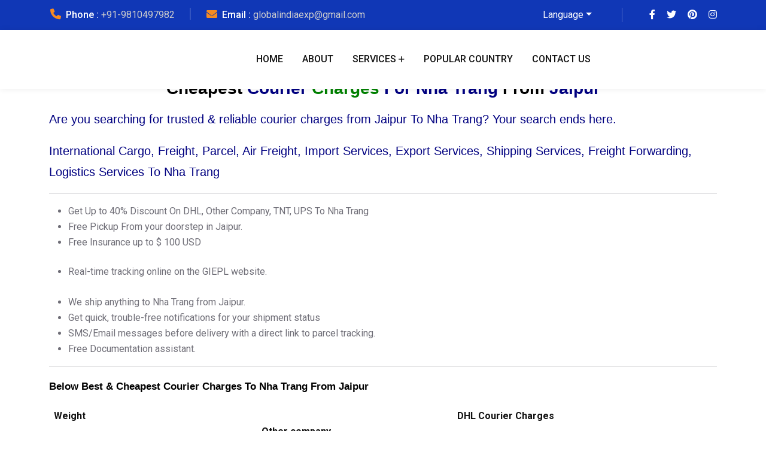

--- FILE ---
content_type: text/html; charset=UTF-8
request_url: https://www.globalindiaexp.in/courier-charges-for-nha-trang-from-jaipur/
body_size: 35167
content:
<!doctype html>
<html lang="en-US">
<head><meta charset="UTF-8"><script>if(navigator.userAgent.match(/MSIE|Internet Explorer/i)||navigator.userAgent.match(/Trident\/7\..*?rv:11/i)){var href=document.location.href;if(!href.match(/[?&]nowprocket/)){if(href.indexOf("?")==-1){if(href.indexOf("#")==-1){document.location.href=href+"?nowprocket=1"}else{document.location.href=href.replace("#","?nowprocket=1#")}}else{if(href.indexOf("#")==-1){document.location.href=href+"&nowprocket=1"}else{document.location.href=href.replace("#","&nowprocket=1#")}}}}</script><script>class RocketLazyLoadScripts{constructor(){this.v="1.2.3",this.triggerEvents=["keydown","mousedown","mousemove","touchmove","touchstart","touchend","wheel"],this.userEventHandler=this._triggerListener.bind(this),this.touchStartHandler=this._onTouchStart.bind(this),this.touchMoveHandler=this._onTouchMove.bind(this),this.touchEndHandler=this._onTouchEnd.bind(this),this.clickHandler=this._onClick.bind(this),this.interceptedClicks=[],window.addEventListener("pageshow",t=>{this.persisted=t.persisted}),window.addEventListener("DOMContentLoaded",()=>{this._preconnect3rdParties()}),this.delayedScripts={normal:[],async:[],defer:[]},this.trash=[],this.allJQueries=[]}_addUserInteractionListener(t){if(document.hidden){t._triggerListener();return}this.triggerEvents.forEach(e=>window.addEventListener(e,t.userEventHandler,{passive:!0})),window.addEventListener("touchstart",t.touchStartHandler,{passive:!0}),window.addEventListener("mousedown",t.touchStartHandler),document.addEventListener("visibilitychange",t.userEventHandler)}_removeUserInteractionListener(){this.triggerEvents.forEach(t=>window.removeEventListener(t,this.userEventHandler,{passive:!0})),document.removeEventListener("visibilitychange",this.userEventHandler)}_onTouchStart(t){"HTML"!==t.target.tagName&&(window.addEventListener("touchend",this.touchEndHandler),window.addEventListener("mouseup",this.touchEndHandler),window.addEventListener("touchmove",this.touchMoveHandler,{passive:!0}),window.addEventListener("mousemove",this.touchMoveHandler),t.target.addEventListener("click",this.clickHandler),this._renameDOMAttribute(t.target,"onclick","rocket-onclick"),this._pendingClickStarted())}_onTouchMove(t){window.removeEventListener("touchend",this.touchEndHandler),window.removeEventListener("mouseup",this.touchEndHandler),window.removeEventListener("touchmove",this.touchMoveHandler,{passive:!0}),window.removeEventListener("mousemove",this.touchMoveHandler),t.target.removeEventListener("click",this.clickHandler),this._renameDOMAttribute(t.target,"rocket-onclick","onclick"),this._pendingClickFinished()}_onTouchEnd(t){window.removeEventListener("touchend",this.touchEndHandler),window.removeEventListener("mouseup",this.touchEndHandler),window.removeEventListener("touchmove",this.touchMoveHandler,{passive:!0}),window.removeEventListener("mousemove",this.touchMoveHandler)}_onClick(t){t.target.removeEventListener("click",this.clickHandler),this._renameDOMAttribute(t.target,"rocket-onclick","onclick"),this.interceptedClicks.push(t),t.preventDefault(),t.stopPropagation(),t.stopImmediatePropagation(),this._pendingClickFinished()}_replayClicks(){window.removeEventListener("touchstart",this.touchStartHandler,{passive:!0}),window.removeEventListener("mousedown",this.touchStartHandler),this.interceptedClicks.forEach(t=>{t.target.dispatchEvent(new MouseEvent("click",{view:t.view,bubbles:!0,cancelable:!0}))})}_waitForPendingClicks(){return new Promise(t=>{this._isClickPending?this._pendingClickFinished=t:t()})}_pendingClickStarted(){this._isClickPending=!0}_pendingClickFinished(){this._isClickPending=!1}_renameDOMAttribute(t,e,r){t.hasAttribute&&t.hasAttribute(e)&&(event.target.setAttribute(r,event.target.getAttribute(e)),event.target.removeAttribute(e))}_triggerListener(){this._removeUserInteractionListener(this),"loading"===document.readyState?document.addEventListener("DOMContentLoaded",this._loadEverythingNow.bind(this)):this._loadEverythingNow()}_preconnect3rdParties(){let t=[];document.querySelectorAll("script[type=rocketlazyloadscript]").forEach(e=>{if(e.hasAttribute("src")){let r=new URL(e.src).origin;r!==location.origin&&t.push({src:r,crossOrigin:e.crossOrigin||"module"===e.getAttribute("data-rocket-type")})}}),t=[...new Map(t.map(t=>[JSON.stringify(t),t])).values()],this._batchInjectResourceHints(t,"preconnect")}async _loadEverythingNow(){this.lastBreath=Date.now(),this._delayEventListeners(this),this._delayJQueryReady(this),this._handleDocumentWrite(),this._registerAllDelayedScripts(),this._preloadAllScripts(),await this._loadScriptsFromList(this.delayedScripts.normal),await this._loadScriptsFromList(this.delayedScripts.defer),await this._loadScriptsFromList(this.delayedScripts.async);try{await this._triggerDOMContentLoaded(),await this._triggerWindowLoad()}catch(t){console.error(t)}window.dispatchEvent(new Event("rocket-allScriptsLoaded")),this._waitForPendingClicks().then(()=>{this._replayClicks()}),this._emptyTrash()}_registerAllDelayedScripts(){document.querySelectorAll("script[type=rocketlazyloadscript]").forEach(t=>{t.hasAttribute("data-rocket-src")?t.hasAttribute("async")&&!1!==t.async?this.delayedScripts.async.push(t):t.hasAttribute("defer")&&!1!==t.defer||"module"===t.getAttribute("data-rocket-type")?this.delayedScripts.defer.push(t):this.delayedScripts.normal.push(t):this.delayedScripts.normal.push(t)})}async _transformScript(t){return new Promise((await this._littleBreath(),navigator.userAgent.indexOf("Firefox/")>0||""===navigator.vendor)?e=>{let r=document.createElement("script");[...t.attributes].forEach(t=>{let e=t.nodeName;"type"!==e&&("data-rocket-type"===e&&(e="type"),"data-rocket-src"===e&&(e="src"),r.setAttribute(e,t.nodeValue))}),t.text&&(r.text=t.text),r.hasAttribute("src")?(r.addEventListener("load",e),r.addEventListener("error",e)):(r.text=t.text,e());try{t.parentNode.replaceChild(r,t)}catch(i){e()}}:async e=>{function r(){t.setAttribute("data-rocket-status","failed"),e()}try{let i=t.getAttribute("data-rocket-type"),n=t.getAttribute("data-rocket-src");t.text,i?(t.type=i,t.removeAttribute("data-rocket-type")):t.removeAttribute("type"),t.addEventListener("load",function r(){t.setAttribute("data-rocket-status","executed"),e()}),t.addEventListener("error",r),n?(t.removeAttribute("data-rocket-src"),t.src=n):t.src="data:text/javascript;base64,"+window.btoa(unescape(encodeURIComponent(t.text)))}catch(s){r()}})}async _loadScriptsFromList(t){let e=t.shift();return e&&e.isConnected?(await this._transformScript(e),this._loadScriptsFromList(t)):Promise.resolve()}_preloadAllScripts(){this._batchInjectResourceHints([...this.delayedScripts.normal,...this.delayedScripts.defer,...this.delayedScripts.async],"preload")}_batchInjectResourceHints(t,e){var r=document.createDocumentFragment();t.forEach(t=>{let i=t.getAttribute&&t.getAttribute("data-rocket-src")||t.src;if(i){let n=document.createElement("link");n.href=i,n.rel=e,"preconnect"!==e&&(n.as="script"),t.getAttribute&&"module"===t.getAttribute("data-rocket-type")&&(n.crossOrigin=!0),t.crossOrigin&&(n.crossOrigin=t.crossOrigin),t.integrity&&(n.integrity=t.integrity),r.appendChild(n),this.trash.push(n)}}),document.head.appendChild(r)}_delayEventListeners(t){let e={};function r(t,r){!function t(r){!e[r]&&(e[r]={originalFunctions:{add:r.addEventListener,remove:r.removeEventListener},eventsToRewrite:[]},r.addEventListener=function(){arguments[0]=i(arguments[0]),e[r].originalFunctions.add.apply(r,arguments)},r.removeEventListener=function(){arguments[0]=i(arguments[0]),e[r].originalFunctions.remove.apply(r,arguments)});function i(t){return e[r].eventsToRewrite.indexOf(t)>=0?"rocket-"+t:t}}(t),e[t].eventsToRewrite.push(r)}function i(t,e){let r=t[e];Object.defineProperty(t,e,{get:()=>r||function(){},set(i){t["rocket"+e]=r=i}})}r(document,"DOMContentLoaded"),r(window,"DOMContentLoaded"),r(window,"load"),r(window,"pageshow"),r(document,"readystatechange"),i(document,"onreadystatechange"),i(window,"onload"),i(window,"onpageshow")}_delayJQueryReady(t){let e;function r(r){if(r&&r.fn&&!t.allJQueries.includes(r)){r.fn.ready=r.fn.init.prototype.ready=function(e){return t.domReadyFired?e.bind(document)(r):document.addEventListener("rocket-DOMContentLoaded",()=>e.bind(document)(r)),r([])};let i=r.fn.on;r.fn.on=r.fn.init.prototype.on=function(){if(this[0]===window){function t(t){return t.split(" ").map(t=>"load"===t||0===t.indexOf("load.")?"rocket-jquery-load":t).join(" ")}"string"==typeof arguments[0]||arguments[0]instanceof String?arguments[0]=t(arguments[0]):"object"==typeof arguments[0]&&Object.keys(arguments[0]).forEach(e=>{let r=arguments[0][e];delete arguments[0][e],arguments[0][t(e)]=r})}return i.apply(this,arguments),this},t.allJQueries.push(r)}e=r}r(window.jQuery),Object.defineProperty(window,"jQuery",{get:()=>e,set(t){r(t)}})}async _triggerDOMContentLoaded(){this.domReadyFired=!0,await this._littleBreath(),document.dispatchEvent(new Event("rocket-DOMContentLoaded")),await this._littleBreath(),window.dispatchEvent(new Event("rocket-DOMContentLoaded")),await this._littleBreath(),document.dispatchEvent(new Event("rocket-readystatechange")),await this._littleBreath(),document.rocketonreadystatechange&&document.rocketonreadystatechange()}async _triggerWindowLoad(){await this._littleBreath(),window.dispatchEvent(new Event("rocket-load")),await this._littleBreath(),window.rocketonload&&window.rocketonload(),await this._littleBreath(),this.allJQueries.forEach(t=>t(window).trigger("rocket-jquery-load")),await this._littleBreath();let t=new Event("rocket-pageshow");t.persisted=this.persisted,window.dispatchEvent(t),await this._littleBreath(),window.rocketonpageshow&&window.rocketonpageshow({persisted:this.persisted})}_handleDocumentWrite(){let t=new Map;document.write=document.writeln=function(e){let r=document.currentScript;r||console.error("WPRocket unable to document.write this: "+e);let i=document.createRange(),n=r.parentElement,s=t.get(r);void 0===s&&(s=r.nextSibling,t.set(r,s));let a=document.createDocumentFragment();i.setStart(a,0),a.appendChild(i.createContextualFragment(e)),n.insertBefore(a,s)}}async _littleBreath(){Date.now()-this.lastBreath>45&&(await this._requestAnimFrame(),this.lastBreath=Date.now())}async _requestAnimFrame(){return document.hidden?new Promise(t=>setTimeout(t)):new Promise(t=>requestAnimationFrame(t))}_emptyTrash(){this.trash.forEach(t=>t.remove())}static run(){let t=new RocketLazyLoadScripts;t._addUserInteractionListener(t)}}RocketLazyLoadScripts.run();</script>
    
    <meta name="viewport" content="width=device-width, initial-scale=1, shrink-to-fit=no">
    <meta http-equiv="X-UA-Compatible" content="IE=edge">
    <meta name='robots' content='index, follow, max-image-preview:large, max-snippet:-1, max-video-preview:-1' />

	<!-- This site is optimized with the Yoast SEO Premium plugin v24.0 (Yoast SEO v26.8) - https://yoast.com/product/yoast-seo-premium-wordpress/ -->
	<title>Courier Charges For Nha Trang From Jaipur | 9810497982</title><link rel="preload" as="style" href="https://fonts.googleapis.com/css?family=Roboto%3A100%2C100italic%2C200%2C200italic%2C300%2C300italic%2C400%2C400italic%2C500%2C500italic%2C600%2C600italic%2C700%2C700italic%2C800%2C800italic%2C900%2C900italic%7CRoboto%20Slab%3A100%2C100italic%2C200%2C200italic%2C300%2C300italic%2C400%2C400italic%2C500%2C500italic%2C600%2C600italic%2C700%2C700italic%2C800%2C800italic%2C900%2C900italic&#038;display=swap" /><link rel="stylesheet" href="https://fonts.googleapis.com/css?family=Roboto%3A100%2C100italic%2C200%2C200italic%2C300%2C300italic%2C400%2C400italic%2C500%2C500italic%2C600%2C600italic%2C700%2C700italic%2C800%2C800italic%2C900%2C900italic%7CRoboto%20Slab%3A100%2C100italic%2C200%2C200italic%2C300%2C300italic%2C400%2C400italic%2C500%2C500italic%2C600%2C600italic%2C700%2C700italic%2C800%2C800italic%2C900%2C900italic&#038;display=swap" media="print" onload="this.media='all'" /><noscript><link rel="stylesheet" href="https://fonts.googleapis.com/css?family=Roboto%3A100%2C100italic%2C200%2C200italic%2C300%2C300italic%2C400%2C400italic%2C500%2C500italic%2C600%2C600italic%2C700%2C700italic%2C800%2C800italic%2C900%2C900italic%7CRoboto%20Slab%3A100%2C100italic%2C200%2C200italic%2C300%2C300italic%2C400%2C400italic%2C500%2C500italic%2C600%2C600italic%2C700%2C700italic%2C800%2C800italic%2C900%2C900italic&#038;display=swap" /></noscript><link rel="preload" as="style" href="https://fonts.googleapis.com/css2?family=Inter:wght@300;400;500;700&#038;family=Red+Hat+Display:wght@300;400;500;600;700;800&#038;family=Roboto:wght@300;400;500;700;900&#038;display=swap" /><link rel="stylesheet" href="https://fonts.googleapis.com/css2?family=Inter:wght@300;400;500;700&#038;family=Red+Hat+Display:wght@300;400;500;600;700;800&#038;family=Roboto:wght@300;400;500;700;900&#038;display=swap" media="print" onload="this.media='all'" /><noscript><link rel="stylesheet" href="https://fonts.googleapis.com/css2?family=Inter:wght@300;400;500;700&#038;family=Red+Hat+Display:wght@300;400;500;600;700;800&#038;family=Roboto:wght@300;400;500;700;900&#038;display=swap" /></noscript>
	<link rel="canonical" href="https://www.globalindiaexp.in/courier-charges-for-nha-trang-from-jaipur/" />
	<meta property="og:locale" content="en_US" />
	<meta property="og:type" content="article" />
	<meta property="og:title" content="Jaipur Vietnam Nha Trang" />
	<meta property="og:description" content="Cheapest Courier Charges For Nha Trang From Jaipur Are you searching for trusted &amp; reliable courier charges from Jaipur To Nha Trang? Your search ends here. International Cargo, Freight, Parcel, Air Freight, Import Services, Export Services, Shipping Services, Freight Forwarding, Logistics Services To Nha Trang Get Up to 40% Discount On DHL, Other Company, TNT,..." />
	<meta property="og:url" content="https://www.globalindiaexp.in/courier-charges-for-nha-trang-from-jaipur/" />
	<meta property="og:site_name" content="Global India Express" />
	<meta property="article:publisher" content="https://www.facebook.com/Globalindiaexpress" />
	<meta property="article:modified_time" content="2020-06-16T12:44:49+00:00" />
	<meta property="og:image" content="https://www.globalindiaexp.in/wp-content/uploads/2020/04/Offer-25-Discount_Offer_Courier_Charges_From_To.png" />
	<meta name="twitter:card" content="summary_large_image" />
	<meta name="twitter:label1" content="Est. reading time" />
	<meta name="twitter:data1" content="8 minutes" />
	<script type="application/ld+json" class="yoast-schema-graph">{"@context":"https://schema.org","@graph":[{"@type":"WebPage","@id":"https://www.globalindiaexp.in/courier-charges-for-nha-trang-from-jaipur/","url":"https://www.globalindiaexp.in/courier-charges-for-nha-trang-from-jaipur/","name":"Courier Charges For Nha Trang From Jaipur | 9810497982","isPartOf":{"@id":"https://www.globalindiaexp.in/#website"},"primaryImageOfPage":{"@id":"https://www.globalindiaexp.in/courier-charges-for-nha-trang-from-jaipur/#primaryimage"},"image":{"@id":"https://www.globalindiaexp.in/courier-charges-for-nha-trang-from-jaipur/#primaryimage"},"thumbnailUrl":"https://www.globalindiaexp.in/wp-content/uploads/2020/04/Offer-25-Discount_Offer_Courier_Charges_From_To.png","datePublished":"2017-10-22T17:37:55+00:00","dateModified":"2020-06-16T12:44:49+00:00","breadcrumb":{"@id":"https://www.globalindiaexp.in/courier-charges-for-nha-trang-from-jaipur/#breadcrumb"},"inLanguage":"en-US","potentialAction":[{"@type":"ReadAction","target":["https://www.globalindiaexp.in/courier-charges-for-nha-trang-from-jaipur/"]}]},{"@type":"ImageObject","inLanguage":"en-US","@id":"https://www.globalindiaexp.in/courier-charges-for-nha-trang-from-jaipur/#primaryimage","url":"https://www.globalindiaexp.in/wp-content/uploads/2020/04/Offer-25-Discount_Offer_Courier_Charges_From_To.png","contentUrl":"https://www.globalindiaexp.in/wp-content/uploads/2020/04/Offer-25-Discount_Offer_Courier_Charges_From_To.png","width":346,"height":146},{"@type":"BreadcrumbList","@id":"https://www.globalindiaexp.in/courier-charges-for-nha-trang-from-jaipur/#breadcrumb","itemListElement":[{"@type":"ListItem","position":1,"name":"Home","item":"https://www.globalindiaexp.in/"},{"@type":"ListItem","position":2,"name":"Jaipur Vietnam Nha Trang"}]},{"@type":"WebSite","@id":"https://www.globalindiaexp.in/#website","url":"https://www.globalindiaexp.in/","name":"Global India Express","description":"International Courier And Cargo Services In Delhi","publisher":{"@id":"https://www.globalindiaexp.in/#organization"},"potentialAction":[{"@type":"SearchAction","target":{"@type":"EntryPoint","urlTemplate":"https://www.globalindiaexp.in/?s={search_term_string}"},"query-input":{"@type":"PropertyValueSpecification","valueRequired":true,"valueName":"search_term_string"}}],"inLanguage":"en-US"},{"@type":"Organization","@id":"https://www.globalindiaexp.in/#organization","name":"Global India Express","url":"https://www.globalindiaexp.in/","logo":{"@type":"ImageObject","inLanguage":"en-US","@id":"https://www.globalindiaexp.in/#/schema/logo/image/","url":"https://www.globalindiaexp.in/wp-content/uploads/2019/04/gie-logo.png","contentUrl":"https://www.globalindiaexp.in/wp-content/uploads/2019/04/gie-logo.png","width":248,"height":90,"caption":"Global India Express"},"image":{"@id":"https://www.globalindiaexp.in/#/schema/logo/image/"},"sameAs":["https://www.facebook.com/Globalindiaexpress"]}]}</script>
	<!-- / Yoast SEO Premium plugin. -->


<link rel='dns-prefetch' href='//use.fontawesome.com' />
<link rel='dns-prefetch' href='//fonts.googleapis.com' />
<link href='https://fonts.gstatic.com' crossorigin rel='preconnect' />
<link rel="alternate" type="application/rss+xml" title="Global India Express &raquo; Feed" href="https://www.globalindiaexp.in/feed/" />
<link rel="alternate" type="application/rss+xml" title="Global India Express &raquo; Comments Feed" href="https://www.globalindiaexp.in/comments/feed/" />
<link rel="alternate" title="oEmbed (JSON)" type="application/json+oembed" href="https://www.globalindiaexp.in/wp-json/oembed/1.0/embed?url=https%3A%2F%2Fwww.globalindiaexp.in%2Fcourier-charges-for-nha-trang-from-jaipur%2F" />
<link rel="alternate" title="oEmbed (XML)" type="text/xml+oembed" href="https://www.globalindiaexp.in/wp-json/oembed/1.0/embed?url=https%3A%2F%2Fwww.globalindiaexp.in%2Fcourier-charges-for-nha-trang-from-jaipur%2F&#038;format=xml" />
<style id='wp-img-auto-sizes-contain-inline-css'>
img:is([sizes=auto i],[sizes^="auto," i]){contain-intrinsic-size:3000px 1500px}
/*# sourceURL=wp-img-auto-sizes-contain-inline-css */
</style>
<style id='wp-emoji-styles-inline-css'>

	img.wp-smiley, img.emoji {
		display: inline !important;
		border: none !important;
		box-shadow: none !important;
		height: 1em !important;
		width: 1em !important;
		margin: 0 0.07em !important;
		vertical-align: -0.1em !important;
		background: none !important;
		padding: 0 !important;
	}
/*# sourceURL=wp-emoji-styles-inline-css */
</style>
<link data-minify="1" rel='stylesheet' id='wp-block-library-css' href='https://www.globalindiaexp.in/wp-content/cache/min/1/wp-content/plugins/gutenberg/build/block-library/style.css?ver=1768976048' media='all' />
<style id='global-styles-inline-css'>
:root{--wp--preset--aspect-ratio--square: 1;--wp--preset--aspect-ratio--4-3: 4/3;--wp--preset--aspect-ratio--3-4: 3/4;--wp--preset--aspect-ratio--3-2: 3/2;--wp--preset--aspect-ratio--2-3: 2/3;--wp--preset--aspect-ratio--16-9: 16/9;--wp--preset--aspect-ratio--9-16: 9/16;--wp--preset--color--black: #000000;--wp--preset--color--cyan-bluish-gray: #abb8c3;--wp--preset--color--white: #ffffff;--wp--preset--color--pale-pink: #f78da7;--wp--preset--color--vivid-red: #cf2e2e;--wp--preset--color--luminous-vivid-orange: #ff6900;--wp--preset--color--luminous-vivid-amber: #fcb900;--wp--preset--color--light-green-cyan: #7bdcb5;--wp--preset--color--vivid-green-cyan: #00d084;--wp--preset--color--pale-cyan-blue: #8ed1fc;--wp--preset--color--vivid-cyan-blue: #0693e3;--wp--preset--color--vivid-purple: #9b51e0;--wp--preset--gradient--vivid-cyan-blue-to-vivid-purple: linear-gradient(135deg,rgba(6,147,227,1) 0%,rgb(155,81,224) 100%);--wp--preset--gradient--light-green-cyan-to-vivid-green-cyan: linear-gradient(135deg,rgb(122,220,180) 0%,rgb(0,208,130) 100%);--wp--preset--gradient--luminous-vivid-amber-to-luminous-vivid-orange: linear-gradient(135deg,rgba(252,185,0,1) 0%,rgba(255,105,0,1) 100%);--wp--preset--gradient--luminous-vivid-orange-to-vivid-red: linear-gradient(135deg,rgba(255,105,0,1) 0%,rgb(207,46,46) 100%);--wp--preset--gradient--very-light-gray-to-cyan-bluish-gray: linear-gradient(135deg,rgb(238,238,238) 0%,rgb(169,184,195) 100%);--wp--preset--gradient--cool-to-warm-spectrum: linear-gradient(135deg,rgb(74,234,220) 0%,rgb(151,120,209) 20%,rgb(207,42,186) 40%,rgb(238,44,130) 60%,rgb(251,105,98) 80%,rgb(254,248,76) 100%);--wp--preset--gradient--blush-light-purple: linear-gradient(135deg,rgb(255,206,236) 0%,rgb(152,150,240) 100%);--wp--preset--gradient--blush-bordeaux: linear-gradient(135deg,rgb(254,205,165) 0%,rgb(254,45,45) 50%,rgb(107,0,62) 100%);--wp--preset--gradient--luminous-dusk: linear-gradient(135deg,rgb(255,203,112) 0%,rgb(199,81,192) 50%,rgb(65,88,208) 100%);--wp--preset--gradient--pale-ocean: linear-gradient(135deg,rgb(255,245,203) 0%,rgb(182,227,212) 50%,rgb(51,167,181) 100%);--wp--preset--gradient--electric-grass: linear-gradient(135deg,rgb(202,248,128) 0%,rgb(113,206,126) 100%);--wp--preset--gradient--midnight: linear-gradient(135deg,rgb(2,3,129) 0%,rgb(40,116,252) 100%);--wp--preset--font-size--small: 13px;--wp--preset--font-size--medium: 20px;--wp--preset--font-size--large: 36px;--wp--preset--font-size--x-large: 42px;--wp--preset--spacing--20: 0.44rem;--wp--preset--spacing--30: 0.67rem;--wp--preset--spacing--40: 1rem;--wp--preset--spacing--50: 1.5rem;--wp--preset--spacing--60: 2.25rem;--wp--preset--spacing--70: 3.38rem;--wp--preset--spacing--80: 5.06rem;--wp--preset--shadow--natural: 6px 6px 9px rgba(0, 0, 0, 0.2);--wp--preset--shadow--deep: 12px 12px 50px rgba(0, 0, 0, 0.4);--wp--preset--shadow--sharp: 6px 6px 0px rgba(0, 0, 0, 0.2);--wp--preset--shadow--outlined: 6px 6px 0px -3px rgba(255, 255, 255, 1), 6px 6px rgba(0, 0, 0, 1);--wp--preset--shadow--crisp: 6px 6px 0px rgba(0, 0, 0, 1);}:where(.is-layout-flex){gap: 0.5em;}:where(.is-layout-grid){gap: 0.5em;}body .is-layout-flex{display: flex;}.is-layout-flex{flex-wrap: wrap;align-items: center;}.is-layout-flex > :is(*, div){margin: 0;}body .is-layout-grid{display: grid;}.is-layout-grid > :is(*, div){margin: 0;}:where(.wp-block-columns.is-layout-flex){gap: 2em;}:where(.wp-block-columns.is-layout-grid){gap: 2em;}:where(.wp-block-post-template.is-layout-flex){gap: 1.25em;}:where(.wp-block-post-template.is-layout-grid){gap: 1.25em;}.has-black-color{color: var(--wp--preset--color--black) !important;}.has-cyan-bluish-gray-color{color: var(--wp--preset--color--cyan-bluish-gray) !important;}.has-white-color{color: var(--wp--preset--color--white) !important;}.has-pale-pink-color{color: var(--wp--preset--color--pale-pink) !important;}.has-vivid-red-color{color: var(--wp--preset--color--vivid-red) !important;}.has-luminous-vivid-orange-color{color: var(--wp--preset--color--luminous-vivid-orange) !important;}.has-luminous-vivid-amber-color{color: var(--wp--preset--color--luminous-vivid-amber) !important;}.has-light-green-cyan-color{color: var(--wp--preset--color--light-green-cyan) !important;}.has-vivid-green-cyan-color{color: var(--wp--preset--color--vivid-green-cyan) !important;}.has-pale-cyan-blue-color{color: var(--wp--preset--color--pale-cyan-blue) !important;}.has-vivid-cyan-blue-color{color: var(--wp--preset--color--vivid-cyan-blue) !important;}.has-vivid-purple-color{color: var(--wp--preset--color--vivid-purple) !important;}.has-black-background-color{background-color: var(--wp--preset--color--black) !important;}.has-cyan-bluish-gray-background-color{background-color: var(--wp--preset--color--cyan-bluish-gray) !important;}.has-white-background-color{background-color: var(--wp--preset--color--white) !important;}.has-pale-pink-background-color{background-color: var(--wp--preset--color--pale-pink) !important;}.has-vivid-red-background-color{background-color: var(--wp--preset--color--vivid-red) !important;}.has-luminous-vivid-orange-background-color{background-color: var(--wp--preset--color--luminous-vivid-orange) !important;}.has-luminous-vivid-amber-background-color{background-color: var(--wp--preset--color--luminous-vivid-amber) !important;}.has-light-green-cyan-background-color{background-color: var(--wp--preset--color--light-green-cyan) !important;}.has-vivid-green-cyan-background-color{background-color: var(--wp--preset--color--vivid-green-cyan) !important;}.has-pale-cyan-blue-background-color{background-color: var(--wp--preset--color--pale-cyan-blue) !important;}.has-vivid-cyan-blue-background-color{background-color: var(--wp--preset--color--vivid-cyan-blue) !important;}.has-vivid-purple-background-color{background-color: var(--wp--preset--color--vivid-purple) !important;}.has-black-border-color{border-color: var(--wp--preset--color--black) !important;}.has-cyan-bluish-gray-border-color{border-color: var(--wp--preset--color--cyan-bluish-gray) !important;}.has-white-border-color{border-color: var(--wp--preset--color--white) !important;}.has-pale-pink-border-color{border-color: var(--wp--preset--color--pale-pink) !important;}.has-vivid-red-border-color{border-color: var(--wp--preset--color--vivid-red) !important;}.has-luminous-vivid-orange-border-color{border-color: var(--wp--preset--color--luminous-vivid-orange) !important;}.has-luminous-vivid-amber-border-color{border-color: var(--wp--preset--color--luminous-vivid-amber) !important;}.has-light-green-cyan-border-color{border-color: var(--wp--preset--color--light-green-cyan) !important;}.has-vivid-green-cyan-border-color{border-color: var(--wp--preset--color--vivid-green-cyan) !important;}.has-pale-cyan-blue-border-color{border-color: var(--wp--preset--color--pale-cyan-blue) !important;}.has-vivid-cyan-blue-border-color{border-color: var(--wp--preset--color--vivid-cyan-blue) !important;}.has-vivid-purple-border-color{border-color: var(--wp--preset--color--vivid-purple) !important;}.has-vivid-cyan-blue-to-vivid-purple-gradient-background{background: var(--wp--preset--gradient--vivid-cyan-blue-to-vivid-purple) !important;}.has-light-green-cyan-to-vivid-green-cyan-gradient-background{background: var(--wp--preset--gradient--light-green-cyan-to-vivid-green-cyan) !important;}.has-luminous-vivid-amber-to-luminous-vivid-orange-gradient-background{background: var(--wp--preset--gradient--luminous-vivid-amber-to-luminous-vivid-orange) !important;}.has-luminous-vivid-orange-to-vivid-red-gradient-background{background: var(--wp--preset--gradient--luminous-vivid-orange-to-vivid-red) !important;}.has-very-light-gray-to-cyan-bluish-gray-gradient-background{background: var(--wp--preset--gradient--very-light-gray-to-cyan-bluish-gray) !important;}.has-cool-to-warm-spectrum-gradient-background{background: var(--wp--preset--gradient--cool-to-warm-spectrum) !important;}.has-blush-light-purple-gradient-background{background: var(--wp--preset--gradient--blush-light-purple) !important;}.has-blush-bordeaux-gradient-background{background: var(--wp--preset--gradient--blush-bordeaux) !important;}.has-luminous-dusk-gradient-background{background: var(--wp--preset--gradient--luminous-dusk) !important;}.has-pale-ocean-gradient-background{background: var(--wp--preset--gradient--pale-ocean) !important;}.has-electric-grass-gradient-background{background: var(--wp--preset--gradient--electric-grass) !important;}.has-midnight-gradient-background{background: var(--wp--preset--gradient--midnight) !important;}.has-small-font-size{font-size: var(--wp--preset--font-size--small) !important;}.has-medium-font-size{font-size: var(--wp--preset--font-size--medium) !important;}.has-large-font-size{font-size: var(--wp--preset--font-size--large) !important;}.has-x-large-font-size{font-size: var(--wp--preset--font-size--x-large) !important;}
/*# sourceURL=global-styles-inline-css */
</style>

<style id='classic-theme-styles-inline-css'>
/*! This file is auto-generated */
.wp-block-button__link{color:#fff;background-color:#32373c;border-radius:9999px;box-shadow:none;text-decoration:none;padding:calc(.667em + 2px) calc(1.333em + 2px);font-size:1.125em}.wp-block-file__button{background:#32373c;color:#fff;text-decoration:none}
/*# sourceURL=/wp-includes/css/classic-themes.min.css */
</style>
<link data-minify="1" rel='stylesheet' id='booked-tooltipster-css' href='https://www.globalindiaexp.in/wp-content/cache/min/1/wp-content/plugins/booked/assets/js/tooltipster/css/tooltipster.css?ver=1768976048' media='all' />
<link data-minify="1" rel='stylesheet' id='booked-tooltipster-theme-css' href='https://www.globalindiaexp.in/wp-content/cache/min/1/wp-content/plugins/booked/assets/js/tooltipster/css/themes/tooltipster-light.css?ver=1768976048' media='all' />
<link data-minify="1" rel='stylesheet' id='booked-animations-css' href='https://www.globalindiaexp.in/wp-content/cache/min/1/wp-content/plugins/booked/assets/css/animations.css?ver=1768976048' media='all' />
<link data-minify="1" rel='stylesheet' id='booked-css-css' href='https://www.globalindiaexp.in/wp-content/cache/min/1/wp-content/plugins/booked/dist/booked.css?ver=1768976048' media='all' />
<style id='booked-css-inline-css'>
#ui-datepicker-div.booked_custom_date_picker table.ui-datepicker-calendar tbody td a.ui-state-active,#ui-datepicker-div.booked_custom_date_picker table.ui-datepicker-calendar tbody td a.ui-state-active:hover,body #booked-profile-page input[type=submit].button-primary:hover,body .booked-list-view button.button:hover, body .booked-list-view input[type=submit].button-primary:hover,body div.booked-calendar input[type=submit].button-primary:hover,body .booked-modal input[type=submit].button-primary:hover,body div.booked-calendar .bc-head,body div.booked-calendar .bc-head .bc-col,body div.booked-calendar .booked-appt-list .timeslot .timeslot-people button:hover,body #booked-profile-page .booked-profile-header,body #booked-profile-page .booked-tabs li.active a,body #booked-profile-page .booked-tabs li.active a:hover,body #booked-profile-page .appt-block .google-cal-button > a:hover,#ui-datepicker-div.booked_custom_date_picker .ui-datepicker-header{ background:#c4f2d4 !important; }body #booked-profile-page input[type=submit].button-primary:hover,body div.booked-calendar input[type=submit].button-primary:hover,body .booked-list-view button.button:hover, body .booked-list-view input[type=submit].button-primary:hover,body .booked-modal input[type=submit].button-primary:hover,body div.booked-calendar .bc-head .bc-col,body div.booked-calendar .booked-appt-list .timeslot .timeslot-people button:hover,body #booked-profile-page .booked-profile-header,body #booked-profile-page .appt-block .google-cal-button > a:hover{ border-color:#c4f2d4 !important; }body div.booked-calendar .bc-row.days,body div.booked-calendar .bc-row.days .bc-col,body .booked-calendarSwitcher.calendar,body #booked-profile-page .booked-tabs,#ui-datepicker-div.booked_custom_date_picker table.ui-datepicker-calendar thead,#ui-datepicker-div.booked_custom_date_picker table.ui-datepicker-calendar thead th{ background:#039146 !important; }body div.booked-calendar .bc-row.days .bc-col,body #booked-profile-page .booked-tabs{ border-color:#039146 !important; }#ui-datepicker-div.booked_custom_date_picker table.ui-datepicker-calendar tbody td.ui-datepicker-today a,#ui-datepicker-div.booked_custom_date_picker table.ui-datepicker-calendar tbody td.ui-datepicker-today a:hover,body #booked-profile-page input[type=submit].button-primary,body div.booked-calendar input[type=submit].button-primary,body .booked-list-view button.button, body .booked-list-view input[type=submit].button-primary,body .booked-list-view button.button, body .booked-list-view input[type=submit].button-primary,body .booked-modal input[type=submit].button-primary,body div.booked-calendar .booked-appt-list .timeslot .timeslot-people button,body #booked-profile-page .booked-profile-appt-list .appt-block.approved .status-block,body #booked-profile-page .appt-block .google-cal-button > a,body .booked-modal p.booked-title-bar,body div.booked-calendar .bc-col:hover .date span,body .booked-list-view a.booked_list_date_picker_trigger.booked-dp-active,body .booked-list-view a.booked_list_date_picker_trigger.booked-dp-active:hover,.booked-ms-modal .booked-book-appt,body #booked-profile-page .booked-tabs li a .counter{ background:#56c477; }body #booked-profile-page input[type=submit].button-primary,body div.booked-calendar input[type=submit].button-primary,body .booked-list-view button.button, body .booked-list-view input[type=submit].button-primary,body .booked-list-view button.button, body .booked-list-view input[type=submit].button-primary,body .booked-modal input[type=submit].button-primary,body #booked-profile-page .appt-block .google-cal-button > a,body div.booked-calendar .booked-appt-list .timeslot .timeslot-people button,body .booked-list-view a.booked_list_date_picker_trigger.booked-dp-active,body .booked-list-view a.booked_list_date_picker_trigger.booked-dp-active:hover{ border-color:#56c477; }body .booked-modal .bm-window p i.fa,body .booked-modal .bm-window a,body .booked-appt-list .booked-public-appointment-title,body .booked-modal .bm-window p.appointment-title,.booked-ms-modal.visible:hover .booked-book-appt{ color:#56c477; }.booked-appt-list .timeslot.has-title .booked-public-appointment-title { color:inherit; }
/*# sourceURL=booked-css-inline-css */
</style>
<link data-minify="1" rel='stylesheet' id='contact-form-7-css' href='https://www.globalindiaexp.in/wp-content/cache/min/1/wp-content/plugins/contact-form-7/includes/css/styles.css?ver=1768976048' media='all' />
<link data-minify="1" rel='stylesheet' id='sr7css-css' href='https://www.globalindiaexp.in/wp-content/cache/min/1/wp-content/plugins/revslider/public/css/sr7.css?ver=1768976048' media='all' />
<link data-minify="1" rel='stylesheet' id='uacf7-frontend-style-css' href='https://www.globalindiaexp.in/wp-content/cache/min/1/wp-content/plugins/ultimate-addons-for-contact-form-7/assets/css/uacf7-frontend.css?ver=1768976048' media='all' />
<link data-minify="1" rel='stylesheet' id='elementor-icons-css' href='https://www.globalindiaexp.in/wp-content/cache/min/1/wp-content/plugins/elementor/assets/lib/eicons/css/elementor-icons.min.css?ver=1768976048' media='all' />
<link rel='stylesheet' id='elementor-frontend-css' href='https://www.globalindiaexp.in/wp-content/plugins/elementor/assets/css/frontend.min.css?ver=3.27.6' media='all' />
<link rel='stylesheet' id='elementor-post-12-css' href='https://www.globalindiaexp.in/wp-content/uploads/elementor/css/post-12.css?ver=1768976031' media='all' />
<link rel='stylesheet' id='elementor-pro-css' href='https://www.globalindiaexp.in/wp-content/plugins/elementor-pro/assets/css/frontend.min.css?ver=3.17.1' media='all' />
<link rel='stylesheet' id='elementor-post-76749-css' href='https://www.globalindiaexp.in/wp-content/uploads/elementor/css/post-76749.css?ver=1768976031' media='all' />
<link rel='stylesheet' id='elementor-post-76745-css' href='https://www.globalindiaexp.in/wp-content/uploads/elementor/css/post-76745.css?ver=1768976031' media='all' />
<link data-minify="1" rel='stylesheet' id='tablepress-default-css' href='https://www.globalindiaexp.in/wp-content/cache/min/1/wp-content/plugins/tablepress/css/build/default.css?ver=1768976048' media='all' />
<link data-minify="1" rel='stylesheet' id='font-awesome-official-css' href='https://www.globalindiaexp.in/wp-content/cache/min/1/releases/v6.7.2/css/all.css?ver=1768976049' media='all' crossorigin="anonymous" />
<link rel='stylesheet' id='ubermenu-css' href='https://www.globalindiaexp.in/wp-content/plugins/ubermenu/pro/assets/css/ubermenu.min.css?ver=3.7.3' media='all' />
<link data-minify="1" rel='stylesheet' id='ubermenu-orange-css' href='https://www.globalindiaexp.in/wp-content/cache/min/1/wp-content/plugins/ubermenu/pro/assets/css/skins/orange.css?ver=1768976049' media='all' />
<link data-minify="1" rel='stylesheet' id='ubermenu-font-awesome-all-css' href='https://www.globalindiaexp.in/wp-content/cache/min/1/wp-content/plugins/ubermenu/assets/fontawesome/css/all.min.css?ver=1768976049' media='all' />
<link rel='stylesheet' id='logistik-style-css' href='https://www.globalindiaexp.in/wp-content/themes/logistik/style.css?ver=6.9' media='all' />

<link rel='stylesheet' id='bootstrap-css' href='https://www.globalindiaexp.in/wp-content/themes/logistik/assets/css/bootstrap.min.css?ver=5.0.0' media='all' />
<link data-minify="1" rel='stylesheet' id='fontawesome-css' href='https://www.globalindiaexp.in/wp-content/cache/min/1/wp-content/themes/logistik/assets/css/fontawesome.min.css?ver=1768976049' media='all' />
<link rel='stylesheet' id='magnific-popup-css' href='https://www.globalindiaexp.in/wp-content/themes/logistik/assets/css/magnific-popup.min.css?ver=1.0' media='all' />
<link rel='stylesheet' id='slick-css' href='https://www.globalindiaexp.in/wp-content/themes/logistik/assets/css/slick.min.css?ver=4.0.13' media='all' />
<link rel='stylesheet' id='flipster-css' href='https://www.globalindiaexp.in/wp-content/themes/logistik/assets/css/jquery.flipster.min.css?ver=1.1.5' media='all' />
<link data-minify="1" rel='stylesheet' id='wishlist-css-css' href='https://www.globalindiaexp.in/wp-content/cache/min/1/wp-content/themes/logistik/assets/css/th-wl.css?ver=1768976049' media='all' />
<link data-minify="1" rel='stylesheet' id='logistik-main-style-css' href='https://www.globalindiaexp.in/wp-content/cache/min/1/wp-content/themes/logistik/assets/css/style.css?ver=1768976049' media='all' />
<link rel='stylesheet' id='logistik-color-schemes-css' href='https://www.globalindiaexp.in/wp-content/themes/logistik/assets/css/color.schemes.css?ver=6.9' media='all' />
<style id='logistik-color-schemes-inline-css'>
.main-menu.hide-icon ul.sub-menu li a:before {
    display: none;
}
.main-menu.hide-icon ul.sub-menu li a:hover {
    padding-left: 0;
}				
.request-sec {
    overflow: visible !important;
}
/*# sourceURL=logistik-color-schemes-inline-css */
</style>
<style id='rocket-lazyload-inline-css'>
.rll-youtube-player{position:relative;padding-bottom:56.23%;height:0;overflow:hidden;max-width:100%;}.rll-youtube-player:focus-within{outline: 2px solid currentColor;outline-offset: 5px;}.rll-youtube-player iframe{position:absolute;top:0;left:0;width:100%;height:100%;z-index:100;background:0 0}.rll-youtube-player img{bottom:0;display:block;left:0;margin:auto;max-width:100%;width:100%;position:absolute;right:0;top:0;border:none;height:auto;-webkit-transition:.4s all;-moz-transition:.4s all;transition:.4s all}.rll-youtube-player img:hover{-webkit-filter:brightness(75%)}.rll-youtube-player .play{height:100%;width:100%;left:0;top:0;position:absolute;background:url(https://www.globalindiaexp.in/wp-content/plugins/wp-rocket+/assets/img/youtube.png) no-repeat center;background-color: transparent !important;cursor:pointer;border:none;}.wp-embed-responsive .wp-has-aspect-ratio .rll-youtube-player{position:absolute;padding-bottom:0;width:100%;height:100%;top:0;bottom:0;left:0;right:0}
/*# sourceURL=rocket-lazyload-inline-css */
</style>
<link data-minify="1" rel='stylesheet' id='font-awesome-official-v4shim-css' href='https://www.globalindiaexp.in/wp-content/cache/min/1/releases/v6.7.2/css/v4-shims.css?ver=1768976049' media='all' crossorigin="anonymous" />

<link rel="preconnect" href="https://fonts.gstatic.com/" crossorigin><script type="rocketlazyloadscript" data-rocket-src="https://www.globalindiaexp.in/wp-includes/js/jquery/jquery.min.js?ver=3.7.1" id="jquery-core-js"></script>
<script type="rocketlazyloadscript" data-rocket-src="https://www.globalindiaexp.in/wp-includes/js/jquery/jquery-migrate.min.js?ver=3.4.1" id="jquery-migrate-js"></script>
<script type="rocketlazyloadscript" data-rocket-src="https://www.globalindiaexp.in/wp-content/plugins/gutenberg/build/hooks/index.min.js?ver=84e753e2b66eb7028d38" id="wp-hooks-js" defer></script>
<script type="rocketlazyloadscript" data-rocket-src="https://www.globalindiaexp.in/wp-content/plugins/gutenberg/build/i18n/index.min.js?ver=bd5a2533e717a1043151" id="wp-i18n-js" defer></script>
<script type="rocketlazyloadscript" id="wp-i18n-js-after">
wp.i18n.setLocaleData( { 'text direction\u0004ltr': [ 'ltr' ] } );
//# sourceURL=wp-i18n-js-after
</script>
<script type="rocketlazyloadscript" data-minify="1" data-rocket-src="https://www.globalindiaexp.in/wp-content/cache/min/1/wp-content/plugins/revslider/public/js/libs/tptools.js?ver=1737022158" id="tp-tools-js" async data-wp-strategy="async"></script>
<script type="rocketlazyloadscript" data-minify="1" data-rocket-src="https://www.globalindiaexp.in/wp-content/cache/min/1/wp-content/plugins/revslider/public/js/sr7.js?ver=1737022159" id="sr7-js" async data-wp-strategy="async"></script>
<link rel="https://api.w.org/" href="https://www.globalindiaexp.in/wp-json/" /><link rel="alternate" title="JSON" type="application/json" href="https://www.globalindiaexp.in/wp-json/wp/v2/pages/16139" /><link rel="EditURI" type="application/rsd+xml" title="RSD" href="https://www.globalindiaexp.in/xmlrpc.php?rsd" />
<meta name="generator" content="WordPress 6.9" />
<link rel='shortlink' href='https://www.globalindiaexp.in/?p=16139' />
<meta name="generator" content="Redux 4.5.4" /><!-- Google tag (gtag.js) -->
<script type="rocketlazyloadscript" async data-rocket-src="https://www.googletagmanager.com/gtag/js?id=G-HSCN3DLJFD"></script>
<script type="rocketlazyloadscript">
  window.dataLayer = window.dataLayer || [];
  function gtag(){dataLayer.push(arguments);}
  gtag('js', new Date());

  gtag('config', 'G-HSCN3DLJFD');
</script>
<style id="ubermenu-custom-generated-css">
/** Font Awesome 4 Compatibility **/
.fa{font-style:normal;font-variant:normal;font-weight:normal;font-family:FontAwesome;}

/* Status: Loaded from Transient */

</style><meta name="generator" content="Elementor 3.27.6; features: additional_custom_breakpoints, e_element_cache; settings: css_print_method-external, google_font-enabled, font_display-swap">
<style>.recentcomments a{display:inline !important;padding:0 !important;margin:0 !important;}</style>			<style>
				.e-con.e-parent:nth-of-type(n+4):not(.e-lazyloaded):not(.e-no-lazyload),
				.e-con.e-parent:nth-of-type(n+4):not(.e-lazyloaded):not(.e-no-lazyload) * {
					background-image: none !important;
				}
				@media screen and (max-height: 1024px) {
					.e-con.e-parent:nth-of-type(n+3):not(.e-lazyloaded):not(.e-no-lazyload),
					.e-con.e-parent:nth-of-type(n+3):not(.e-lazyloaded):not(.e-no-lazyload) * {
						background-image: none !important;
					}
				}
				@media screen and (max-height: 640px) {
					.e-con.e-parent:nth-of-type(n+2):not(.e-lazyloaded):not(.e-no-lazyload),
					.e-con.e-parent:nth-of-type(n+2):not(.e-lazyloaded):not(.e-no-lazyload) * {
						background-image: none !important;
					}
				}
			</style>
			<link rel="preconnect" href="https://fonts.googleapis.com">
<link rel="preconnect" href="https://fonts.gstatic.com/" crossorigin>
<meta name="generator" content="Powered by Slider Revolution 6.7.23 - responsive, Mobile-Friendly Slider Plugin for WordPress with comfortable drag and drop interface." />
<link rel="icon" href="https://www.globalindiaexp.in/wp-content/uploads/2019/04/gie-logo-150x90.png" sizes="32x32" />
<link rel="icon" href="https://www.globalindiaexp.in/wp-content/uploads/2019/04/gie-logo.png" sizes="192x192" />
<link rel="apple-touch-icon" href="https://www.globalindiaexp.in/wp-content/uploads/2019/04/gie-logo.png" />
<meta name="msapplication-TileImage" content="https://www.globalindiaexp.in/wp-content/uploads/2019/04/gie-logo.png" />
<script type="rocketlazyloadscript">
	window._tpt			??= {};
	window.SR7			??= {};
	_tpt.R				??= {};
	_tpt.R.fonts		??= {};
	_tpt.R.fonts.customFonts??= {};
	SR7.devMode			=  false;
	SR7.F 				??= {};
	SR7.G				??= {};
	SR7.LIB				??= {};
	SR7.E				??= {};
	SR7.E.gAddons		??= {};
	SR7.E.php 			??= {};
	SR7.E.nonce			= 'abc6c7f6d6';
	SR7.E.ajaxurl		= 'https://www.globalindiaexp.in/wp-admin/admin-ajax.php';
	SR7.E.resturl		= 'https://www.globalindiaexp.in/wp-json/';
	SR7.E.slug_path		= 'revslider/revslider.php';
	SR7.E.slug			= 'revslider';
	SR7.E.plugin_url	= 'https://www.globalindiaexp.in/wp-content/plugins/revslider/';
	SR7.E.wp_plugin_url = 'https://www.globalindiaexp.in/wp-content/plugins/';
	SR7.E.revision		= '6.7.23';
	SR7.E.fontBaseUrl	= '';
	SR7.G.breakPoints 	= [1240,1024,778,480];
	SR7.E.modules 		= ['module','page','slide','layer','draw','animate','srtools','canvas','defaults','carousel','navigation','media','modifiers','migration'];
	SR7.E.libs 			= ['WEBGL'];
	SR7.E.css 			= ['csslp','cssbtns','cssfilters','cssnav','cssmedia'];
	SR7.E.resources		= {};
	SR7.JSON			??= {};
/*! Slider Revolution 7.0 - Page Processor */
!function(){"use strict";window.SR7??={},window._tpt??={},SR7.version="Slider Revolution 6.7.16",_tpt.getWinDim=function(t){_tpt.screenHeightWithUrlBar??=window.innerHeight;let e=SR7.F?.modal?.visible&&SR7.M[SR7.F.module.getIdByAlias(SR7.F.modal.requested)];_tpt.scrollBar=window.innerWidth!==document.documentElement.clientWidth||e&&window.innerWidth!==e.c.module.clientWidth,_tpt.winW=window.innerWidth-(_tpt.scrollBar||"prepare"==t?_tpt.scrollBarW??_tpt.mesureScrollBar():0),_tpt.winH=window.innerHeight,_tpt.winWAll=document.documentElement.clientWidth},_tpt.getResponsiveLevel=function(t,e){SR7.M[e];return _tpt.closestGE(t,_tpt.winWAll)},_tpt.mesureScrollBar=function(){let t=document.createElement("div");return t.className="RSscrollbar-measure",t.style.width="100px",t.style.height="100px",t.style.overflow="scroll",t.style.position="absolute",t.style.top="-9999px",document.body.appendChild(t),_tpt.scrollBarW=t.offsetWidth-t.clientWidth,document.body.removeChild(t),_tpt.scrollBarW},_tpt.loadCSS=async function(t,e,s){return s?_tpt.R.fonts.required[e].status=1:(_tpt.R[e]??={},_tpt.R[e].status=1),new Promise(((n,i)=>{if(_tpt.isStylesheetLoaded(t))s?_tpt.R.fonts.required[e].status=2:_tpt.R[e].status=2,n();else{const l=document.createElement("link");l.rel="stylesheet";let o="text",r="css";l["type"]=o+"/"+r,l.href=t,l.onload=()=>{s?_tpt.R.fonts.required[e].status=2:_tpt.R[e].status=2,n()},l.onerror=()=>{s?_tpt.R.fonts.required[e].status=3:_tpt.R[e].status=3,i(new Error(`Failed to load CSS: ${t}`))},document.head.appendChild(l)}}))},_tpt.addContainer=function(t){const{tag:e="div",id:s,class:n,datas:i,textContent:l,iHTML:o}=t,r=document.createElement(e);if(s&&""!==s&&(r.id=s),n&&""!==n&&(r.className=n),i)for(const[t,e]of Object.entries(i))"style"==t?r.style.cssText=e:r.setAttribute(`data-${t}`,e);return l&&(r.textContent=l),o&&(r.innerHTML=o),r},_tpt.collector=function(){return{fragment:new DocumentFragment,add(t){var e=_tpt.addContainer(t);return this.fragment.appendChild(e),e},append(t){t.appendChild(this.fragment)}}},_tpt.isStylesheetLoaded=function(t){let e=t.split("?")[0];return Array.from(document.querySelectorAll('link[rel="stylesheet"], link[rel="preload"]')).some((t=>t.href.split("?")[0]===e))},_tpt.preloader={requests:new Map,preloaderTemplates:new Map,show:function(t,e){if(!e||!t)return;const{type:s,color:n}=e;if(s<0||"off"==s)return;const i=`preloader_${s}`;let l=this.preloaderTemplates.get(i);l||(l=this.build(s,n),this.preloaderTemplates.set(i,l)),this.requests.has(t)||this.requests.set(t,{count:0});const o=this.requests.get(t);clearTimeout(o.timer),o.count++,1===o.count&&(o.timer=setTimeout((()=>{o.preloaderClone=l.cloneNode(!0),o.anim&&o.anim.kill(),void 0!==_tpt.gsap?o.anim=_tpt.gsap.fromTo(o.preloaderClone,1,{opacity:0},{opacity:1}):o.preloaderClone.classList.add("sr7-fade-in"),t.appendChild(o.preloaderClone)}),150))},hide:function(t){if(!this.requests.has(t))return;const e=this.requests.get(t);e.count--,e.count<0&&(e.count=0),e.anim&&e.anim.kill(),0===e.count&&(clearTimeout(e.timer),e.preloaderClone&&(e.preloaderClone.classList.remove("sr7-fade-in"),e.anim=_tpt.gsap.to(e.preloaderClone,.3,{opacity:0,onComplete:function(){e.preloaderClone.remove()}})))},state:function(t){if(!this.requests.has(t))return!1;return this.requests.get(t).count>0},build:(t,e="#ffffff",s="")=>{if(t<0||"off"===t)return null;const n=parseInt(t);if(t="prlt"+n,isNaN(n))return null;if(_tpt.loadCSS(SR7.E.plugin_url+"public/css/preloaders/t"+n+".css","preloader_"+t),isNaN(n)||n<6){const i=`background-color:${e}`,l=1===n||2==n?i:"",o=3===n||4==n?i:"",r=_tpt.collector();["dot1","dot2","bounce1","bounce2","bounce3"].forEach((t=>r.add({tag:"div",class:t,datas:{style:o}})));const d=_tpt.addContainer({tag:"sr7-prl",class:`${t} ${s}`,datas:{style:l}});return r.append(d),d}{let i={};if(7===n){let t;e.startsWith("#")?(t=e.replace("#",""),t=`rgba(${parseInt(t.substring(0,2),16)}, ${parseInt(t.substring(2,4),16)}, ${parseInt(t.substring(4,6),16)}, `):e.startsWith("rgb")&&(t=e.slice(e.indexOf("(")+1,e.lastIndexOf(")")).split(",").map((t=>t.trim())),t=`rgba(${t[0]}, ${t[1]}, ${t[2]}, `),t&&(i.style=`border-top-color: ${t}0.65); border-bottom-color: ${t}0.15); border-left-color: ${t}0.65); border-right-color: ${t}0.15)`)}else 12===n&&(i.style=`background:${e}`);const l=[10,0,4,2,5,9,0,4,4,2][n-6],o=_tpt.collector(),r=o.add({tag:"div",class:"sr7-prl-inner",datas:i});Array.from({length:l}).forEach((()=>r.appendChild(o.add({tag:"span",datas:{style:`background:${e}`}}))));const d=_tpt.addContainer({tag:"sr7-prl",class:`${t} ${s}`});return o.append(d),d}}},SR7.preLoader={show:(t,e)=>{"off"!==(SR7.M[t]?.settings?.pLoader?.type??"off")&&_tpt.preloader.show(e||SR7.M[t].c.module,SR7.M[t]?.settings?.pLoader??{color:"#fff",type:10})},hide:(t,e)=>{"off"!==(SR7.M[t]?.settings?.pLoader?.type??"off")&&_tpt.preloader.hide(e||SR7.M[t].c.module)},state:(t,e)=>_tpt.preloader.state(e||SR7.M[t].c.module)},_tpt.prepareModuleHeight=function(t){window.SR7.M??={},window.SR7.M[t.id]??={},"ignore"==t.googleFont&&(SR7.E.ignoreGoogleFont=!0);let e=window.SR7.M[t.id];if(null==_tpt.scrollBarW&&_tpt.mesureScrollBar(),e.c??={},e.states??={},e.settings??={},e.settings.size??={},t.fixed&&(e.settings.fixed=!0),e.c.module=document.getElementById(t.id),e.c.adjuster=e.c.module.getElementsByTagName("sr7-adjuster")[0],e.c.content=e.c.module.getElementsByTagName("sr7-content")[0],"carousel"==t.type&&(e.c.carousel=e.c.content.getElementsByTagName("sr7-carousel")[0]),null==e.c.module||null==e.c.module)return;t.plType&&t.plColor&&(e.settings.pLoader={type:t.plType,color:t.plColor}),void 0!==t.plType&&"off"!==t.plType&&SR7.preLoader.show(t.id,e.c.module),_tpt.winW||_tpt.getWinDim("prepare"),_tpt.getWinDim();let s=""+e.c.module.dataset?.modal;"modal"==s||"true"==s||"undefined"!==s&&"false"!==s||(e.settings.size.fullWidth=t.size.fullWidth,e.LEV??=_tpt.getResponsiveLevel(window.SR7.G.breakPoints,t.id),t.vpt=_tpt.fillArray(t.vpt,5),e.settings.vPort=t.vpt[e.LEV],void 0!==t.el&&"720"==t.el[4]&&t.gh[4]!==t.el[4]&&"960"==t.el[3]&&t.gh[3]!==t.el[3]&&"768"==t.el[2]&&t.gh[2]!==t.el[2]&&delete t.el,e.settings.size.height=null==t.el||null==t.el[e.LEV]||0==t.el[e.LEV]||"auto"==t.el[e.LEV]?_tpt.fillArray(t.gh,5,-1):_tpt.fillArray(t.el,5,-1),e.settings.size.width=_tpt.fillArray(t.gw,5,-1),e.settings.size.minHeight=_tpt.fillArray(t.mh??[0],5,-1),e.cacheSize={fullWidth:e.settings.size?.fullWidth,fullHeight:e.settings.size?.fullHeight},void 0!==t.off&&(t.off?.t&&(e.settings.size.m??={})&&(e.settings.size.m.t=t.off.t),t.off?.b&&(e.settings.size.m??={})&&(e.settings.size.m.b=t.off.b),t.off?.l&&(e.settings.size.p??={})&&(e.settings.size.p.l=t.off.l),t.off?.r&&(e.settings.size.p??={})&&(e.settings.size.p.r=t.off.r),e.offsetPrepared=!0),_tpt.updatePMHeight(t.id,t,!0))},_tpt.updatePMHeight=(t,e,s)=>{let n=SR7.M[t];var i=n.settings.size.fullWidth?_tpt.winW:n.c.module.parentNode.offsetWidth;i=0===i||isNaN(i)?_tpt.winW:i;let l=n.settings.size.width[n.LEV]||n.settings.size.width[n.LEV++]||n.settings.size.width[n.LEV--]||i,o=n.settings.size.height[n.LEV]||n.settings.size.height[n.LEV++]||n.settings.size.height[n.LEV--]||0,r=n.settings.size.minHeight[n.LEV]||n.settings.size.minHeight[n.LEV++]||n.settings.size.minHeight[n.LEV--]||0;if(o="auto"==o?0:o,o=parseInt(o),"carousel"!==e.type&&(i-=parseInt(e.onw??0)||0),n.MP=!n.settings.size.fullWidth&&i<l||_tpt.winW<l?Math.min(1,i/l):1,e.size.fullScreen||e.size.fullHeight){let t=parseInt(e.fho)||0,s=(""+e.fho).indexOf("%")>-1;e.newh=_tpt.winH-(s?_tpt.winH*t/100:t)}else e.newh=n.MP*Math.max(o,r);if(e.newh+=(parseInt(e.onh??0)||0)+(parseInt(e.carousel?.pt)||0)+(parseInt(e.carousel?.pb)||0),void 0!==e.slideduration&&(e.newh=Math.max(e.newh,parseInt(e.slideduration)/3)),e.shdw&&_tpt.buildShadow(e.id,e),n.c.adjuster.style.height=e.newh+"px",n.c.module.style.height=e.newh+"px",n.c.content.style.height=e.newh+"px",n.states.heightPrepared=!0,n.dims??={},n.dims.moduleRect=n.c.module.getBoundingClientRect(),n.c.content.style.left="-"+n.dims.moduleRect.left+"px",!n.settings.size.fullWidth)return s&&requestAnimationFrame((()=>{i!==n.c.module.parentNode.offsetWidth&&_tpt.updatePMHeight(e.id,e)})),void _tpt.bgStyle(e.id,e,window.innerWidth==_tpt.winW,!0);_tpt.bgStyle(e.id,e,window.innerWidth==_tpt.winW,!0),requestAnimationFrame((function(){s&&requestAnimationFrame((()=>{i!==n.c.module.parentNode.offsetWidth&&_tpt.updatePMHeight(e.id,e)}))})),n.earlyResizerFunction||(n.earlyResizerFunction=function(){requestAnimationFrame((function(){_tpt.getWinDim(),_tpt.moduleDefaults(e.id,e),_tpt.updateSlideBg(t,!0)}))},window.addEventListener("resize",n.earlyResizerFunction))},_tpt.buildShadow=function(t,e){let s=SR7.M[t];null==s.c.shadow&&(s.c.shadow=document.createElement("sr7-module-shadow"),s.c.shadow.classList.add("sr7-shdw-"+e.shdw),s.c.content.appendChild(s.c.shadow))},_tpt.bgStyle=async(t,e,s,n,i)=>{const l=SR7.M[t];if((e=e??l.settings).fixed&&!l.c.module.classList.contains("sr7-top-fixed")&&(l.c.module.classList.add("sr7-top-fixed"),l.c.module.style.position="fixed",l.c.module.style.width="100%",l.c.module.style.top="0px",l.c.module.style.left="0px",l.c.module.style.pointerEvents="none",l.c.module.style.zIndex=5e3,l.c.content.style.pointerEvents="none"),null==l.c.bgcanvas){let t=document.createElement("sr7-module-bg"),o=!1;if("string"==typeof e?.bg?.color&&e?.bg?.color.includes("{"))if(_tpt.gradient&&_tpt.gsap)e.bg.color=_tpt.gradient.convert(e.bg.color);else try{let t=JSON.parse(e.bg.color);(t?.orig||t?.string)&&(e.bg.color=JSON.parse(e.bg.color))}catch(t){return}let r="string"==typeof e?.bg?.color?e?.bg?.color||"transparent":e?.bg?.color?.string??e?.bg?.color?.orig??e?.bg?.color?.color??"transparent";if(t.style["background"+(String(r).includes("grad")?"":"Color")]=r,("transparent"!==r||i)&&(o=!0),l.offsetPrepared&&(t.style.visibility="hidden"),e?.bg?.image?.src&&(t.style.backgroundImage=`url(${e?.bg?.image.src})`,t.style.backgroundSize=""==(e.bg.image?.size??"")?"cover":e.bg.image.size,t.style.backgroundPosition=e.bg.image.position,t.style.backgroundRepeat=""==e.bg.image.repeat||null==e.bg.image.repeat?"no-repeat":e.bg.image.repeat,o=!0),!o)return;l.c.bgcanvas=t,e.size.fullWidth?t.style.width=_tpt.winW-(s&&_tpt.winH<document.body.offsetHeight?_tpt.scrollBarW:0)+"px":n&&(t.style.width=l.c.module.offsetWidth+"px"),e.sbt?.use?l.c.content.appendChild(l.c.bgcanvas):l.c.module.appendChild(l.c.bgcanvas)}l.c.bgcanvas.style.height=void 0!==e.newh?e.newh+"px":("carousel"==e.type?l.dims.module.h:l.dims.content.h)+"px",l.c.bgcanvas.style.left=!s&&e.sbt?.use||l.c.bgcanvas.closest("SR7-CONTENT")?"0px":"-"+(l?.dims?.moduleRect?.left??0)+"px"},_tpt.updateSlideBg=function(t,e){const s=SR7.M[t];let n=s.settings;s?.c?.bgcanvas&&(n.size.fullWidth?s.c.bgcanvas.style.width=_tpt.winW-(e&&_tpt.winH<document.body.offsetHeight?_tpt.scrollBarW:0)+"px":preparing&&(s.c.bgcanvas.style.width=s.c.module.offsetWidth+"px"))},_tpt.moduleDefaults=(t,e)=>{let s=SR7.M[t];null!=s&&null!=s.c&&null!=s.c.module&&(s.dims??={},s.dims.moduleRect=s.c.module.getBoundingClientRect(),s.c.content.style.left="-"+s.dims.moduleRect.left+"px",s.c.content.style.width=_tpt.winW-_tpt.scrollBarW+"px","carousel"==e.type&&(s.c.module.style.overflow="visible"),_tpt.bgStyle(t,e,window.innerWidth==_tpt.winW))},_tpt.getOffset=t=>{var e=t.getBoundingClientRect(),s=window.pageXOffset||document.documentElement.scrollLeft,n=window.pageYOffset||document.documentElement.scrollTop;return{top:e.top+n,left:e.left+s}},_tpt.fillArray=function(t,e){let s,n;t=Array.isArray(t)?t:[t];let i=Array(e),l=t.length;for(n=0;n<t.length;n++)i[n+(e-l)]=t[n],null==s&&"#"!==t[n]&&(s=t[n]);for(let t=0;t<e;t++)void 0!==i[t]&&"#"!=i[t]||(i[t]=s),s=i[t];return i},_tpt.closestGE=function(t,e){let s=Number.MAX_VALUE,n=-1;for(let i=0;i<t.length;i++)t[i]-1>=e&&t[i]-1-e<s&&(s=t[i]-1-e,n=i);return++n}}();</script>
<style id="logistik_opt-dynamic-css" title="dynamic-css" class="redux-options-output">.breadcumb-wrapper{background-repeat:no-repeat;background-position:center center;background-image:url('https://www.globalindiaexp.in/wp-content/uploads/2023/04/breadcumb-bg.jpg');background-size:cover;}.footer-layout4{background-repeat:no-repeat;background-position:center center;background-image:url('https://www.globalindiaexp.in/wp-content/uploads/2023/04/footer_bg_1.jpg');background-size:cover;}</style><noscript><style id="rocket-lazyload-nojs-css">.rll-youtube-player, [data-lazy-src]{display:none !important;}</style></noscript><style id="wpforms-css-vars-root">
				:root {
					--wpforms-field-border-radius: 3px;
--wpforms-field-border-style: solid;
--wpforms-field-border-size: 1px;
--wpforms-field-background-color: #ffffff;
--wpforms-field-border-color: rgba( 0, 0, 0, 0.25 );
--wpforms-field-border-color-spare: rgba( 0, 0, 0, 0.25 );
--wpforms-field-text-color: rgba( 0, 0, 0, 0.7 );
--wpforms-field-menu-color: #ffffff;
--wpforms-label-color: rgba( 0, 0, 0, 0.85 );
--wpforms-label-sublabel-color: rgba( 0, 0, 0, 0.55 );
--wpforms-label-error-color: #d63637;
--wpforms-button-border-radius: 3px;
--wpforms-button-border-style: none;
--wpforms-button-border-size: 1px;
--wpforms-button-background-color: #066aab;
--wpforms-button-border-color: #066aab;
--wpforms-button-text-color: #ffffff;
--wpforms-page-break-color: #066aab;
--wpforms-background-image: none;
--wpforms-background-position: center center;
--wpforms-background-repeat: no-repeat;
--wpforms-background-size: cover;
--wpforms-background-width: 100px;
--wpforms-background-height: 100px;
--wpforms-background-color: rgba( 0, 0, 0, 0 );
--wpforms-background-url: none;
--wpforms-container-padding: 0px;
--wpforms-container-border-style: none;
--wpforms-container-border-width: 1px;
--wpforms-container-border-color: #000000;
--wpforms-container-border-radius: 3px;
--wpforms-field-size-input-height: 43px;
--wpforms-field-size-input-spacing: 15px;
--wpforms-field-size-font-size: 16px;
--wpforms-field-size-line-height: 19px;
--wpforms-field-size-padding-h: 14px;
--wpforms-field-size-checkbox-size: 16px;
--wpforms-field-size-sublabel-spacing: 5px;
--wpforms-field-size-icon-size: 1;
--wpforms-label-size-font-size: 16px;
--wpforms-label-size-line-height: 19px;
--wpforms-label-size-sublabel-font-size: 14px;
--wpforms-label-size-sublabel-line-height: 17px;
--wpforms-button-size-font-size: 17px;
--wpforms-button-size-height: 41px;
--wpforms-button-size-padding-h: 15px;
--wpforms-button-size-margin-top: 10px;
--wpforms-container-shadow-size-box-shadow: none;

				}
			</style><meta name="google-site-verification" content="nVOx6DV78r31EXYpGRym43l6_v_lCWD1sF7nv8T4hv0" />
<link rel='stylesheet' id='elementor-post-275-css' href='https://www.globalindiaexp.in/wp-content/uploads/elementor/css/post-275.css?ver=1768976034' media='all' />
<link rel='stylesheet' id='widget-heading-css' href='https://www.globalindiaexp.in/wp-content/plugins/elementor/assets/css/widget-heading.min.css?ver=3.27.6' media='all' />
<link rel='stylesheet' id='widget-text-editor-css' href='https://www.globalindiaexp.in/wp-content/plugins/elementor/assets/css/widget-text-editor.min.css?ver=3.27.6' media='all' />
</head>
<body class="wp-singular page-template-default page page-id-16139 wp-custom-logo wp-embed-responsive wp-theme-logistik elementor-default elementor-kit-12">

            <div class="themeholy-cursor"></div>
            <header>		<div data-elementor-type="wp-post" data-elementor-id="2394" class="elementor elementor-2394" data-elementor-post-type="logistik_header">
				
		<section class="elementor-section elementor-top-section elementor-element elementor-element-f8f255a elementor-section-full_width elementor-section-height-default elementor-section-height-default" data-id="f8f255a" data-element_type="section">
						<div class="elementor-container elementor-column-gap-no">
					<div class="elementor-column elementor-col-100 elementor-top-column elementor-element elementor-element-4f8ccb0" data-id="4f8ccb0" data-element_type="column">
			<div class="elementor-widget-wrap elementor-element-populated">
				
		<div class="elementor-element elementor-element-f1a6ce8 elementor-widget elementor-widget-logistikheader" data-id="f1a6ce8" data-element_type="widget" data-widget_type="logistikheader.default">
				<div class="elementor-widget-container">
					    <div class="themeholy-menu-wrapper">
        <div class="themeholy-menu-area text-center">
            <button class="themeholy-menu-toggle"><i class="fal fa-times"></i></button> 
                            <div class="mobile-logo"><a href="https://www.globalindiaexp.in/"><img width="248" height="90" src="data:image/svg+xml,%3Csvg%20xmlns='http://www.w3.org/2000/svg'%20viewBox='0%200%20248%2090'%3E%3C/svg%3E" alt="logo" data-lazy-src="https://www.globalindiaexp.in/wp-content/uploads/2024/12/gie-white-logo.png"><noscript><img width="248" height="90" src="https://www.globalindiaexp.in/wp-content/uploads/2024/12/gie-white-logo.png" alt="logo"></noscript></a></div>                        <div class="themeholy-mobile-menu">
                
<!-- UberMenu [Configuration:main] [Theme Loc:primary-menu] [Integration:auto] -->
<button class="ubermenu-responsive-toggle ubermenu-responsive-toggle-main ubermenu-skin-orange ubermenu-loc-primary-menu ubermenu-responsive-toggle-content-align-left ubermenu-responsive-toggle-align-full " tabindex="0" data-ubermenu-target="ubermenu-main-16256-primary-menu-2"><i class="fas fa-bars" ></i>Menu</button><nav id="ubermenu-main-16256-primary-menu-2" class="ubermenu ubermenu-nojs ubermenu-main ubermenu-menu-16256 ubermenu-loc-primary-menu ubermenu-responsive ubermenu-responsive-default ubermenu-responsive-collapse ubermenu-horizontal ubermenu-transition-shift ubermenu-trigger-hover_intent ubermenu-skin-orange ubermenu-has-border ubermenu-bar-align-full ubermenu-items-align-flex ubermenu-bound ubermenu-disable-submenu-scroll ubermenu-sub-indicators ubermenu-retractors-responsive ubermenu-submenu-indicator-closes"><ul id="ubermenu-nav-main-16256-primary-menu" class="ubermenu-nav" data-title="Contact Us."><li id="menu-item-56940" class="ubermenu-item ubermenu-item-type-custom ubermenu-item-object-custom ubermenu-item-home ubermenu-item-56940 ubermenu-item-level-0 ubermenu-column ubermenu-column-auto" ><a class="ubermenu-target ubermenu-target-with-icon ubermenu-item-layout-default ubermenu-item-layout-icon_left" href="https://www.globalindiaexp.in" tabindex="0"><i class="ubermenu-icon fas fa-home" ></i><span class="ubermenu-target-title ubermenu-target-text">Home</span></a></li><li id="menu-item-73948" class="ubermenu-item ubermenu-item-type-post_type ubermenu-item-object-page ubermenu-item-73948 ubermenu-item-level-0 ubermenu-column ubermenu-column-auto" ><a class="ubermenu-target ubermenu-item-layout-default ubermenu-item-layout-text_only" href="https://www.globalindiaexp.in/about/" tabindex="0"><span class="ubermenu-target-title ubermenu-target-text">About</span></a></li><li id="menu-item-73954" class="ubermenu-item ubermenu-item-type-post_type ubermenu-item-object-page ubermenu-item-has-children ubermenu-item-73954 ubermenu-item-level-0 ubermenu-column ubermenu-column-auto ubermenu-has-submenu-drop ubermenu-has-submenu-mega" ><a class="ubermenu-target ubermenu-item-layout-default ubermenu-item-layout-text_only" href="https://www.globalindiaexp.in/international-services/" tabindex="0"><span class="ubermenu-target-title ubermenu-target-text">Services</span><i class='ubermenu-sub-indicator fas fa-angle-down'></i></a><ul  class="ubermenu-submenu ubermenu-submenu-id-73954 ubermenu-submenu-type-auto ubermenu-submenu-type-mega ubermenu-submenu-drop ubermenu-submenu-align-full_width"  ><li id="menu-item-56941" class="ubermenu-item ubermenu-item-type-post_type ubermenu-item-object-page ubermenu-item-56941 ubermenu-item-auto ubermenu-item-header ubermenu-item-level-1 ubermenu-column ubermenu-column-auto" ><a class="ubermenu-target ubermenu-item-layout-default ubermenu-item-layout-text_only" href="https://www.globalindiaexp.in/packaging-advise-international-courier/"><span class="ubermenu-target-title ubermenu-target-text">Packaging</span></a></li><li id="menu-item-61368" class="ubermenu-item ubermenu-item-type-post_type ubermenu-item-object-page ubermenu-item-61368 ubermenu-item-auto ubermenu-item-header ubermenu-item-level-1 ubermenu-column ubermenu-column-auto" ><a class="ubermenu-target ubermenu-item-layout-default ubermenu-item-layout-text_only" href="https://www.globalindiaexp.in/medicine-courier-services-in-delhi/"><span class="ubermenu-target-title ubermenu-target-text">Medicine</span></a></li><li id="menu-item-61367" class="ubermenu-item ubermenu-item-type-post_type ubermenu-item-object-page ubermenu-item-61367 ubermenu-item-auto ubermenu-item-header ubermenu-item-level-1 ubermenu-column ubermenu-column-auto" ><a class="ubermenu-target ubermenu-item-layout-default ubermenu-item-layout-text_only" href="https://www.globalindiaexp.in/excess-baggage-luggage-courier-services/"><span class="ubermenu-target-title ubermenu-target-text">Excess Baggage</span></a></li></ul></li><li id="menu-item-58828" class="ubermenu-item ubermenu-item-type-post_type ubermenu-item-object-page ubermenu-item-58828 ubermenu-item-level-0 ubermenu-column ubermenu-column-auto" ><a class="ubermenu-target ubermenu-item-layout-default ubermenu-item-layout-text_only" href="https://www.globalindiaexp.in/country-list/" tabindex="0"><span class="ubermenu-target-title ubermenu-target-text">Popular Country</span></a></li><li id="menu-item-73945" class="ubermenu-item ubermenu-item-type-post_type ubermenu-item-object-page ubermenu-item-73945 ubermenu-item-level-0 ubermenu-column ubermenu-column-auto" ><a class="ubermenu-target ubermenu-item-layout-default ubermenu-item-layout-text_only" href="https://www.globalindiaexp.in/contact-us-2/" tabindex="0"><span class="ubermenu-target-title ubermenu-target-text">Contact Us</span></a></li></ul></nav>
<!-- End UberMenu -->
            </div>
        </div>
    </div>

    <div class="sidemenu-wrapper shopping-cart d-none d-lg-block">
        <div class="sidemenu-content">
        <button class="closeButton sideMenuCls style2"><i class="far fa-times"></i></button>
            <div class="widget woocommerce widget_shopping_cart style2">
                <h3 class="widget_title style2">Shopping cart</h3>
                <div class="widget_shopping_cart_content">
                                         
                </div>
            </div>
        </div>
    </div>

    <div class="sidemenu-wrapper d-none d-lg-block">
        <div class="sidemenu-content">
            <button class="closeButton sideMenuCls"><i class="far fa-times"></i></button>
             <div id="block-10" class="widget widget_block"></div><div id="logistik_recent_posts_widget-2" class="widget widget"><h3 class="widget_title">Recent Posts<span class="shape"></span></h3></div>        </div>
    </div>

<div class="popup-search-box d-none d-lg-block"><button class="searchClose"><i class="fal fa-times"></i></button><form role="search" method="get" action="https://www.globalindiaexp.in/"><input value="" name="s" required type="search" placeholder="What are you looking for?"><button type="submit"><i class="fal fa-search"></i></button></form></div>
				<div class="themeholy-header header-layout3 header-absolute">
						<div class="header-top">
				<div class="container">
					<div class="row justify-content-center justify-content-lg-between align-items-center gy-2">
						<div class="col-auto d-none d-lg-block">
							<div class="header-links">
								<ul>
																			<li><i class="fa-solid fa-phone"></i><span class="link-title">Phone : </span><a href="tel:+919810497982">+91-9810497982</a></li>
																												<li><i class="fa-solid fa-envelope"></i><span class="link-title">Email : </span><a href="mailto:globalindiaexp@gmail.com">globalindiaexp@gmail.com</a></li>
																	</ul>
							</div>
						</div>
						<div class="col-auto">
							<div class="header-right">
																<div class="langauge lang-dropdown">
                                    <a class="dropdown-toggle" href="#" role="button" id="dropdownMenuLink1" data-bs-toggle="dropdown" aria-expanded="false">Language</a>
				                        <div class="list dropdown-menu" aria-labelledby="dropdownMenuLink1">
				                            [gtranslate]				                        </div>
                                </div>
																								<div class="header-social">
																			<a   rel=&quot;nofollow&quot; href="https://www.facebook.com/Globalindiaexpress/"> <i aria-hidden="true" class="fab fa-facebook-f"></i></a> 
																			<a   rel=&quot;nofollow&quot; href="https://x.com/GlobalIndiaExp1"> <i aria-hidden="true" class="fab fa-twitter"></i></a> 
																			<a   rel=&quot;nofollow&quot; href="https://in.pinterest.com/roushan1838/"> <i aria-hidden="true" class="fab fa-pinterest"></i></a> 
																			<a   rel=&quot;nofollow&quot; href="https://www.instagram.com/giepl.courier/"> <i aria-hidden="true" class="fab fa-instagram"></i></a> 
																	</div>
															</div>
						</div>
					</div>
				</div>
			</div>
						<div class="sticky-wrapper">
				<div class="sticky-active">
					<!-- Main Menu Area -->
					<div class="menu-area">
						<div class="container">
							<div class="row align-items-center justify-content-between">
								<div class="col-auto">
									<div class="header-logo style3">
										<a href="https://www.globalindiaexp.in/">
											<img width="135" height="55" src="data:image/svg+xml,%3Csvg%20xmlns='http://www.w3.org/2000/svg'%20viewBox='0%200%20135%2055'%3E%3C/svg%3E" alt="Global India Express"  data-lazy-src="https://www.globalindiaexp.in/wp-content/uploads/2023/04/gie-logo-1.png" /><noscript><img width="135" height="55" src="https://www.globalindiaexp.in/wp-content/uploads/2023/04/gie-logo-1.png" alt="Global India Express"  /></noscript>										</a>
									</div>
								</div>
								<div class="col-auto">
									<nav class="main-menu  d-none d-lg-inline-block">
										<ul id="menu-contact-us" class="logistik-menu"><li class="menu-item menu-item-type-custom menu-item-object-custom menu-item-home menu-item-56940"><a href="https://www.globalindiaexp.in">Home</a></li>
<li class="menu-item menu-item-type-post_type menu-item-object-page menu-item-73948"><a href="https://www.globalindiaexp.in/about/">About</a></li>
<li class="menu-item menu-item-type-post_type menu-item-object-page menu-item-has-children menu-item-73954"><a href="https://www.globalindiaexp.in/international-services/">Services</a>
<ul class="sub-menu">
	<li class="menu-item menu-item-type-post_type menu-item-object-page menu-item-56941"><a href="https://www.globalindiaexp.in/packaging-advise-international-courier/">Packaging</a></li>
	<li class="menu-item menu-item-type-post_type menu-item-object-page menu-item-61368"><a href="https://www.globalindiaexp.in/medicine-courier-services-in-delhi/">Medicine</a></li>
	<li class="menu-item menu-item-type-post_type menu-item-object-page menu-item-61367"><a href="https://www.globalindiaexp.in/excess-baggage-luggage-courier-services/">Excess Baggage</a></li>
</ul>
</li>
<li class="menu-item menu-item-type-post_type menu-item-object-page menu-item-58828"><a href="https://www.globalindiaexp.in/country-list/">Popular Country</a></li>
<li class="menu-item menu-item-type-post_type menu-item-object-page menu-item-73945"><a href="https://www.globalindiaexp.in/contact-us-2/">Contact Us</a></li>
</ul>									</nav>
									<button type="button" class="themeholy-menu-toggle d-inline-block d-lg-none"><i class="far fa-bars"></i></button>
								</div>
								<div class="col-auto d-none d-xl-block">
									<div class="header-button">
																																									<a href="https://www.globalindiaexpress.com/Tracking.aspx?awbno=" class="themeholy-btn th-btn d-none d-xxl-inline-block">Tracking Order<span class="icon"><i class="fa-sharp fa-regular fa-paper-plane"></i></span></a>
																			</div>
								</div>
							</div>
						</div>
					</div>
				</div>
			</div>
			<div class="menu-shape">
				<div class="top-menu-shape" data-bg-src="https://www.globalindiaexp.in/wp-content/plugins/logistik-core/assets/img/header_bg_3.png"></div>
			</div>
		</div>

						</div>
				</div>
					</div>
		</div>
					</div>
		</section>
				</div>
		</header><!-- Page title 2 --><div class="breadcumb-wrapper" id="breadcumbwrap"><div class="container"><div class="row"><div class="breadcumb-content"><h1 class="breadcumb-title">Jaipur Vietnam Nha Trang</h1><ul class="breadcumb-menu" class="nav"><li><a href="https://www.globalindiaexp.in" title="Home">Home</a></li><li class="active" title="Jaipur Vietnam Nha Trang">Jaipur Vietnam Nha Trang</li></ul></div></div></div></div><!-- End of Page title --><section class="space-top space-extra-bottom"><div class="container"><div class="row"><div class="col-lg-12"><div id="page-16139" class="post-16139 page type-page status-publish hentry page--item">
	<div class="page--content clearfix"><h3 style="text-align: center;"><span style="font-size: 28px; font-family: 'trebuchet ms', geneva, sans-serif;"><span style="color: #000080;"><span style="color: #000000;">Cheapest</span> Courier <span style="color: #008000;">Charges</span> For Nha Trang <span style="color: #000000;">From</span> Jaipur</span></span></h3>
<p style="text-align: justify;"><span style="font-size: 20px; font-family: 'trebuchet ms', geneva, sans-serif; color: #000080;">Are you searching for trusted &amp; reliable courier charges from Jaipur To Nha Trang? Your search ends here.</span></p>
<p style="text-align: left;"><span style="font-size: 20px; font-family: 'trebuchet ms', geneva, sans-serif; color: #000080;">International Cargo, Freight, Parcel, Air Freight, Import Services, Export Services, Shipping Services, Freight Forwarding, Logistics Services To Nha Trang</span></p>
<hr />
<ul>
<li>Get Up to 40% Discount On DHL, Other Company, TNT, UPS To Nha Trang</li>
<li>Free Pickup From your doorstep in Jaipur.</li>
<li>Free Insurance up to $ 100 USD</li>
<li>Real-time tracking online on the GIEPL website.<img decoding="async" class=" wp-image-58804 alignright" src="data:image/svg+xml,%3Csvg%20xmlns='http://www.w3.org/2000/svg'%20viewBox='0%200%20175%2074'%3E%3C/svg%3E" alt="" width="175" height="74" data-lazy-srcset="https://www.globalindiaexp.in/wp-content/uploads/2020/04/Offer-25-Discount_Offer_Courier_Charges_From_To.png 346w, https://www.globalindiaexp.in/wp-content/uploads/2020/04/Offer-25-Discount_Offer_Courier_Charges_From_To-300x127.png 300w" data-lazy-sizes="(max-width: 175px) 100vw, 175px" data-lazy-src="https://www.globalindiaexp.in/wp-content/uploads/2020/04/Offer-25-Discount_Offer_Courier_Charges_From_To.png" /><noscript><img decoding="async" class=" wp-image-58804 alignright" src="https://www.globalindiaexp.in/wp-content/uploads/2020/04/Offer-25-Discount_Offer_Courier_Charges_From_To.png" alt="" width="175" height="74" srcset="https://www.globalindiaexp.in/wp-content/uploads/2020/04/Offer-25-Discount_Offer_Courier_Charges_From_To.png 346w, https://www.globalindiaexp.in/wp-content/uploads/2020/04/Offer-25-Discount_Offer_Courier_Charges_From_To-300x127.png 300w" sizes="(max-width: 175px) 100vw, 175px" /></noscript></li>
<li>We ship anything to Nha Trang from Jaipur.</li>
<li>Get quick, trouble-free notifications for your shipment status</li>
<li>SMS/Email messages before delivery with a direct link to parcel tracking.</li>
<li>Free Documentation assistant.</li>
</ul>
<hr />
<h6><span style="font-family: helvetica, arial, sans-serif; font-size: 17px; color: #000000;">Below Best &amp; Cheapest Courier Charges To Nha Trang From Jaipur</span></h6>

<table id="tablepress-128" class="tablepress tablepress-id-128">
<thead>
<tr class="row-1">
	<th class="column-1">Weight</th><th class="column-2"><br />
Other company</th><th class="column-3">DHL Courier Charges</th>
</tr>
</thead>
<tbody class="row-striping row-hover">
<tr class="row-2">
	<td class="column-1">0.50</td><td class="column-2">1740</td><td class="column-3">2780</td>
</tr>
<tr class="row-3">
	<td class="column-1">1.00</td><td class="column-2">2040</td><td class="column-3">3230</td>
</tr>
<tr class="row-4">
	<td class="column-1">1.50</td><td class="column-2">2340</td><td class="column-3">3680</td>
</tr>
<tr class="row-5">
	<td class="column-1">2.00</td><td class="column-2">2640</td><td class="column-3">4130</td>
</tr>
<tr class="row-6">
	<td class="column-1">2.50</td><td class="column-2">2940</td><td class="column-3">4580</td>
</tr>
<tr class="row-7">
	<td class="column-1">3.00</td><td class="column-2">3240</td><td class="column-3">5030</td>
</tr>
<tr class="row-8">
	<td class="column-1">3.50</td><td class="column-2">3540</td><td class="column-3">5480</td>
</tr>
<tr class="row-9">
	<td class="column-1">4.00</td><td class="column-2">3840</td><td class="column-3">5930</td>
</tr>
<tr class="row-10">
	<td class="column-1">4.50</td><td class="column-2">4140</td><td class="column-3">6380</td>
</tr>
<tr class="row-11">
	<td class="column-1">5.00</td><td class="column-2">4440</td><td class="column-3">6830</td>
</tr>
<tr class="row-12">
	<td class="column-1">5.50</td><td class="column-2">4740</td><td class="column-3">7280</td>
</tr>
<tr class="row-13">
	<td class="column-1">6.00</td><td class="column-2">5140</td><td class="column-3">7730</td>
</tr>
<tr class="row-14">
	<td class="column-1">6.50</td><td class="column-2">5540</td><td class="column-3">8180</td>
</tr>
<tr class="row-15">
	<td class="column-1">7.00</td><td class="column-2">5940</td><td class="column-3">8630</td>
</tr>
<tr class="row-16">
	<td class="column-1">7.50</td><td class="column-2">6220</td><td class="column-3">9080</td>
</tr>
<tr class="row-17">
	<td class="column-1">8.00</td><td class="column-2">6500</td><td class="column-3">9530</td>
</tr>
<tr class="row-18">
	<td class="column-1">8.50</td><td class="column-2">6780</td><td class="column-3">9980</td>
</tr>
<tr class="row-19">
	<td class="column-1">9.00</td><td class="column-2">7060</td><td class="column-3">10430</td>
</tr>
<tr class="row-20">
	<td class="column-1">9.50</td><td class="column-2">7340</td><td class="column-3">10880</td>
</tr>
<tr class="row-21">
	<td class="column-1">10.00</td><td class="column-2">7620</td><td class="column-3">11330</td>
</tr>
<tr class="row-22">
	<td class="column-1">Rate Per Kg - Flat</td><td class="column-2"><br />
Other company</td><td class="column-3">DHL Courier Charges</td>
</tr>
<tr class="row-23">
	<td class="column-1">Above 10 Kg</td><td class="column-2">680</td><td class="column-3">980</td>
</tr>
<tr class="row-24">
	<td class="column-1">Above 20 Kg</td><td class="column-2">650</td><td class="column-3">900</td>
</tr>
<tr class="row-25">
	<td class="column-1">Above 30 Kg</td><td class="column-2">600</td><td class="column-3">650</td>
</tr>
<tr class="row-26">
	<td class="column-1">Above 40 Kg</td><td class="column-2">500</td><td class="column-3">650</td>
</tr>
<tr class="row-27">
	<td class="column-1">Above 50 Kg</td><td class="column-2">480</td><td class="column-3">600</td>
</tr>
</tbody>
<tfoot>
<tr class="row-28">
	<th class="column-1">Above 70 Kg</th><th class="column-2">330</th><th class="column-3">600</th>
</tr>
</tfoot>
</table>
<!-- #tablepress-128 from cache -->
<p><span style="font-size: 20px;">Price does not include <strong>Duty Charges</strong> Destination</span></p>
<p><span style="font-size: 24px;"><strong>Important Note:</strong></span></p>
<ul>
<li><span style="font-size: 20px; font-family: georgia, palatino, serif;"><a href="https://www.globalindiaexp.in/gst-on-international-courier-services/%20" target="_blank" rel="noopener noreferrer">GST</a> As applicable on total billing 18%</span></li>
<li><span style="font-size: 20px; font-family: georgia, palatino, serif;">Above price does not include Duty &amp; Tax Charges at the destination country.</span></li>
<li><span style="font-size: 20px; font-family: georgia, palatino, serif;">If any Duty &amp; Tax Imposed on the shipment then Receiver is liable to pay.</span></li>
<li><span style="font-size: 20px; font-family: georgia, palatino, serif;">Chargeable Weight is the Actual Weight or the Volumetric Weight whichever is <strong>higher</strong>.</span></li>
<li><span style="font-size: 20px; font-family: georgia, palatino, serif;">Same Day Connection subject to complete paperwork.</span></li>
<li><span style="font-size: 20px; font-family: georgia, palatino, serif;">We provide free pick up service from all over Jaipur. Pickup &amp; Re-delivery charges will apply if the shipment is cancelled after pickup is done</span></li>
</ul>
<hr />
<h5 style="text-align: center;"><span style="font-size: 28px;">Courier Charges To Nha Trang From Jaipur</span></h5>
<p class="text-justify" style="text-align: justify;"><span style="font-size: 20px; font-family: verdana, geneva, sans-serif;"><strong><span style="color: green;">Small Courier Charges To Nha Trang From Jaipur– </span></strong>Deeply discounted charges on small parcels make your business more competitive and appealing to Jaipur customers. Different carriers will have better deals depending on the city. With us, you can always find the cheapest way to Courier From Jaipur to Nha Trang destination.</span></p>
<p class="text-justify" style="text-align: justify;"><span style="font-size: 20px; font-family: verdana, geneva, sans-serif;"><strong><span style="color: green;">Special offer rate for above 10 Kg Courier Charges To Nha Trang From Jaipur– </span></strong>We have the best deals for sending courier, cargo &amp; parcel for<strong> Nha Trang</strong> for more than 10 Kg box with express &amp; economy delivery send a query for getting lowest charges.</span></p>
<p class="text-justify" style="text-align: justify;"><span style="font-size: 20px; font-family: verdana, geneva, sans-serif;"><strong><span style="color: green;">Volume consolidated services –</span></strong> SMEs get easy access to GIEPL tier 1 carrier network of consolidated courier services. Consolidated courier is convenient and another way to find the cheapest way to send a courier from <strong>Jaipur</strong> to<strong> Nha Trang</strong> consumers.</span></p>
<p class="text-justify" style="text-align: justify;"><span style="font-size: 20px; font-family: verdana, geneva, sans-serif;"><a href="https://www.globalindiaexpress.com/excess-baggage.php" target="_blank" rel="nofollow noopener noreferrer"><strong><span style="color: green;">Excess baggage &amp; unaccompanied luggage delivery:</span></strong></a> We offers customers a very safe, secure and dependable courier service. High-quality materials in packaging and other associated services are specially designed &amp; chosen to suit the specific transportation.</span></p>
<hr />
<h5><span style="color: #333399; font-size: 20px;">Do you want to send Food Item To Nha Trang From Jaipur?</span></h5>
<p style="text-align: justify;"><img decoding="async" class="alignleft wp-image-65042" title="Courier Charges For Nha Trang From Jaipur" src="data:image/svg+xml,%3Csvg%20xmlns='http://www.w3.org/2000/svg'%20viewBox='0%200%20155%20100'%3E%3C/svg%3E" alt="Courier Charges For Nha Trang From Jaipur" width="155" height="100" data-lazy-srcset="https://www.globalindiaexp.in/wp-content/uploads/2020/05/food-item-courier-services.jpg 1190w, https://www.globalindiaexp.in/wp-content/uploads/2020/05/food-item-courier-services-300x193.jpg 300w, https://www.globalindiaexp.in/wp-content/uploads/2020/05/food-item-courier-services-1024x658.jpg 1024w, https://www.globalindiaexp.in/wp-content/uploads/2020/05/food-item-courier-services-768x494.jpg 768w" data-lazy-sizes="(max-width: 155px) 100vw, 155px" data-lazy-src="https://www.globalindiaexp.in/wp-content/uploads/2020/05/food-item-courier-services.jpg" /><noscript><img decoding="async" class="alignleft wp-image-65042" title="Courier Charges For Nha Trang From Jaipur" src="https://www.globalindiaexp.in/wp-content/uploads/2020/05/food-item-courier-services.jpg" alt="Courier Charges For Nha Trang From Jaipur" width="155" height="100" srcset="https://www.globalindiaexp.in/wp-content/uploads/2020/05/food-item-courier-services.jpg 1190w, https://www.globalindiaexp.in/wp-content/uploads/2020/05/food-item-courier-services-300x193.jpg 300w, https://www.globalindiaexp.in/wp-content/uploads/2020/05/food-item-courier-services-1024x658.jpg 1024w, https://www.globalindiaexp.in/wp-content/uploads/2020/05/food-item-courier-services-768x494.jpg 768w" sizes="(max-width: 155px) 100vw, 155px" /></noscript>Just call to us for online booking on Call/Email. We will come to your address then will pack the all Foods Items and will deliver it at your Door Address of your consignee. Our forwarding Company will clear your Foods at origin &amp; destination custom with the support of Shipper &amp; Consignee. We just need some documentation like KYC and statement for reason of Export/Import. (Also request you to please check first with your consignee that, destination country have an option for import foods or not).</p>
<p style="text-align: justify;">Our Company will assist you with full customer support from the time of booking to till the delivery by SMS/Email/Call &amp; Web Tracking Service. So just call and Book your Courier for Nha Trang.</p>
<h5><span style="color: #000080; font-size: 20px;">Do you want to send Excess Baggage/Unaccompanied luggage to Nha Trang from Jaipur?</span></h5>
<p style="text-align: justify;"><img decoding="async" class=" wp-image-60643 alignleft" src="data:image/svg+xml,%3Csvg%20xmlns='http://www.w3.org/2000/svg'%20viewBox='0%200%20164%20116'%3E%3C/svg%3E" alt="" width="164" height="116" data-lazy-srcset="https://www.globalindiaexp.in/wp-content/uploads/2020/05/International-Excess-Baggage-Luggage-Courier-Services.jpg 1062w, https://www.globalindiaexp.in/wp-content/uploads/2020/05/International-Excess-Baggage-Luggage-Courier-Services-300x211.jpg 300w, https://www.globalindiaexp.in/wp-content/uploads/2020/05/International-Excess-Baggage-Luggage-Courier-Services-1024x721.jpg 1024w, https://www.globalindiaexp.in/wp-content/uploads/2020/05/International-Excess-Baggage-Luggage-Courier-Services-768x541.jpg 768w, https://www.globalindiaexp.in/wp-content/uploads/2020/05/International-Excess-Baggage-Luggage-Courier-Services-270x190.jpg 270w, https://www.globalindiaexp.in/wp-content/uploads/2020/05/International-Excess-Baggage-Luggage-Courier-Services-100x70.jpg 100w" data-lazy-sizes="(max-width: 164px) 100vw, 164px" data-lazy-src="https://www.globalindiaexp.in/wp-content/uploads/2020/05/International-Excess-Baggage-Luggage-Courier-Services.jpg" /><noscript><img decoding="async" class=" wp-image-60643 alignleft" src="https://www.globalindiaexp.in/wp-content/uploads/2020/05/International-Excess-Baggage-Luggage-Courier-Services.jpg" alt="" width="164" height="116" srcset="https://www.globalindiaexp.in/wp-content/uploads/2020/05/International-Excess-Baggage-Luggage-Courier-Services.jpg 1062w, https://www.globalindiaexp.in/wp-content/uploads/2020/05/International-Excess-Baggage-Luggage-Courier-Services-300x211.jpg 300w, https://www.globalindiaexp.in/wp-content/uploads/2020/05/International-Excess-Baggage-Luggage-Courier-Services-1024x721.jpg 1024w, https://www.globalindiaexp.in/wp-content/uploads/2020/05/International-Excess-Baggage-Luggage-Courier-Services-768x541.jpg 768w, https://www.globalindiaexp.in/wp-content/uploads/2020/05/International-Excess-Baggage-Luggage-Courier-Services-270x190.jpg 270w, https://www.globalindiaexp.in/wp-content/uploads/2020/05/International-Excess-Baggage-Luggage-Courier-Services-100x70.jpg 100w" sizes="(max-width: 164px) 100vw, 164px" /></noscript>You need help to send Excess <a href="https://www.globalindiaexp.in/excess-baggage-luggage-courier-services/">Baggage</a>/Unaccompanied Luggage to Nha Trang, Just Call to our Company and Book your luggage for Nha Trang. We will Provide you Free Pickup/Packing Service from your door.</p>
<ul>
<li style="text-align: justify;"><strong>Express Delivery: </strong>Express Delivery Will take 3-5 Days and Economy Delivery 8-12 working days (subject to customs clearance in Nha Trang)</li>
<li style="text-align: justify;"><span style="text-decoration: underline;"><strong>Duty-Free Delivery</strong></span>: We provide duty-free delivery in Economy Cargo contact our support team take this service..</li>
<li style="text-align: justify;"><span style="text-decoration: underline;"><strong>Process</strong></span>: If you are moving/shifting to Nha Trang then you can use the migration process (Use Your 1. Passport, 2. Visa, 3. Air Ticket, 4. Departure Certificate, 5. Local Address Proof of Nha Trang, 6. Appointment Letter). We will help you with economical charges for till the delivery with all customs clearance process. For any assistance, just call to us or send an email from our query form.</li>
</ul>
<h5><span style="color: #000080; font-size: 20px;">Do you want to send Documents to Nha Trang from Jaipur?</span></h5>
<p><img decoding="async" class="alignleft wp-image-47297" src="data:image/svg+xml,%3Csvg%20xmlns='http://www.w3.org/2000/svg'%20viewBox='0%200%20138%20117'%3E%3C/svg%3E" alt="Documents courier" width="138" height="117" data-lazy-srcset="https://www.globalindiaexp.in/wp-content/uploads/2019/08/Packaging-Advice-For-Sending-DocumentsLettersApplications.jpg 554w, https://www.globalindiaexp.in/wp-content/uploads/2019/08/Packaging-Advice-For-Sending-DocumentsLettersApplications-300x255.jpg 300w" data-lazy-sizes="(max-width: 138px) 100vw, 138px" data-lazy-src="https://www.globalindiaexp.in/wp-content/uploads/2019/08/Packaging-Advice-For-Sending-DocumentsLettersApplications.jpg" /><noscript><img loading="lazy" decoding="async" class="alignleft wp-image-47297" src="https://www.globalindiaexp.in/wp-content/uploads/2019/08/Packaging-Advice-For-Sending-DocumentsLettersApplications.jpg" alt="Documents courier" width="138" height="117" srcset="https://www.globalindiaexp.in/wp-content/uploads/2019/08/Packaging-Advice-For-Sending-DocumentsLettersApplications.jpg 554w, https://www.globalindiaexp.in/wp-content/uploads/2019/08/Packaging-Advice-For-Sending-DocumentsLettersApplications-300x255.jpg 300w" sizes="(max-width: 138px) 100vw, 138px" /></noscript></p>
<p style="text-align: justify;">Are you thinking to send Document for Nha Trang? Don’t Worry, just call to our well trained Executive and get all information about sending International Document to Nha Trang. You can Book your delivery online by Call/Email and we will collect your Documents from your Door and will deliver at your receiver Door Address.</p>
<ul>
<li style="text-align: justify;">We have offer price for sending University Documents, Medical Reports for Nha Trang. So once you will confirm to our company for booking then will come to your address, will pack your documents with a standard envelope, then will process the same days with next FWD service.</li>
<li style="text-align: justify;">You can get Express Delivery Option of within 48 Hrs, Within 72 Hrs and Economy Delivery Service. So Call to use and get your quick booking number.</li>
</ul>
<h5><span style="color: #000080; font-size: 20px;">Do you want to send Commercial Shipments to Nha Trang from Jaipur?<img decoding="async" class="alignleft wp-image-60980" title="Courier Charges For Nha Trang From Jaipur" src="data:image/svg+xml,%3Csvg%20xmlns='http://www.w3.org/2000/svg'%20viewBox='0%200%20148%20147'%3E%3C/svg%3E" alt="Commericial-Shipment Courier Charges For Nha Trang From Jaipur" width="148" height="147" data-lazy-srcset="https://www.globalindiaexp.in/wp-content/uploads/2020/05/Commericial-Shipment.jpg 220w, https://www.globalindiaexp.in/wp-content/uploads/2020/05/Commericial-Shipment-150x150.jpg 150w" data-lazy-sizes="(max-width: 148px) 100vw, 148px" data-lazy-src="https://www.globalindiaexp.in/wp-content/uploads/2020/05/Commericial-Shipment.jpg" /><noscript><img loading="lazy" decoding="async" class="alignleft wp-image-60980" title="Courier Charges For Nha Trang From Jaipur" src="https://www.globalindiaexp.in/wp-content/uploads/2020/05/Commericial-Shipment.jpg" alt="Commericial-Shipment Courier Charges For Nha Trang From Jaipur" width="148" height="147" srcset="https://www.globalindiaexp.in/wp-content/uploads/2020/05/Commericial-Shipment.jpg 220w, https://www.globalindiaexp.in/wp-content/uploads/2020/05/Commericial-Shipment-150x150.jpg 150w" sizes="(max-width: 148px) 100vw, 148px" /></noscript></span></h5>
<p style="text-align: justify;">Do you have a commercial shipment for Nha Trang? Call to our company and get all the information for How to send commercial Goods to Nha Trang. Our well-experienced Executive will assist you with the All Documentation process and way for sending.</p>
<ul>
<li style="text-align: justify;">We have the service for Commercial like Airport to Airport, Sea Port to Sea Port, Door to Airport, Door to Door Delivery.</li>
<li style="text-align: justify;">We can send all types of Commercial Goods. Like – Machinery, Fabrics, Hardware’s, Electronics, <a href="https://www.globalindiaexp.in/medicine-courier-services-in-delhi/">Medicine</a>, Chemical, Liquids, Powder, Foods, etc..So Just call and clear you&#8217;re all confusion for how to send commercial.</li>
</ul>
<h5><span style="color: #000080; font-size: 20px;">Do you want to send Cosmetic, Liquid, Chemical courier to Nha Trang from Jaipur?</span></h5>
<p><img decoding="async" class="alignleft wp-image-60978" title="Courier Charges For Nha Trang From Jaipur" src="data:image/svg+xml,%3Csvg%20xmlns='http://www.w3.org/2000/svg'%20viewBox='0%200%20164%20163'%3E%3C/svg%3E" alt="Medicin-Delivery Courier Charges For Nha Trang From Jaipur" width="164" height="163" data-lazy-srcset="https://www.globalindiaexp.in/wp-content/uploads/2020/05/Medicin-Delivery.jpg 220w, https://www.globalindiaexp.in/wp-content/uploads/2020/05/Medicin-Delivery-150x150.jpg 150w" data-lazy-sizes="(max-width: 164px) 100vw, 164px" data-lazy-src="https://www.globalindiaexp.in/wp-content/uploads/2020/05/Medicin-Delivery.jpg" /><noscript><img loading="lazy" decoding="async" class="alignleft wp-image-60978" title="Courier Charges For Nha Trang From Jaipur" src="https://www.globalindiaexp.in/wp-content/uploads/2020/05/Medicin-Delivery.jpg" alt="Medicin-Delivery Courier Charges For Nha Trang From Jaipur" width="164" height="163" srcset="https://www.globalindiaexp.in/wp-content/uploads/2020/05/Medicin-Delivery.jpg 220w, https://www.globalindiaexp.in/wp-content/uploads/2020/05/Medicin-Delivery-150x150.jpg 150w" sizes="(max-width: 164px) 100vw, 164px" /></noscript></p>
<p style="text-align: justify;">Wanted to send Cosmetics, Liquid, Chemical, Medicine &amp; Powder Items, Just call to our company and book your consignment for Nha Trang. We have all the service to send these items. You can send it for Personal Use, Sample Use, Commercial Use purpose to Nha Trang.</p>
<ul>
<li style="text-align: justify;"><span style="text-decoration: underline;"><strong>Documents:</strong></span> We will help you with all Document process and From Door Pickup to Door Delivery in Nha Trang (For Medicine, Subject to RTO &#8211; Check with Destination). If you want to send it for Personal use then use Goods Purchase Invoice and if this is <a href="https://www.globalindiaexp.in/medicine-courier-services-in-delhi/">medicine</a> then also use Doctor Prescription. For Send As Sample then use MSDS, COA, Invoice &amp; KYC.</li>
<li style="text-align: justify;"><span style="text-decoration: underline;"><strong>Delivery:</strong> </span>Get hassle-free delivery with our full customer support until the delivery of your goods. So just call and get a quote and process from our end.</li>
</ul>
<hr />
<h5><span style="font-family: verdana, geneva, sans-serif; font-size: 20px;"><strong>The advantage with us for courier delivery to Nha Trang from Jaipur.<br />
</strong></span></h5>
<ul>
<li><span style="font-family: verdana, geneva, sans-serif; font-size: 20px;">Cheap discounted offer charges For Nha Trang.</span></li>
<li><span style="font-family: verdana, geneva, sans-serif; font-size: 20px;">Fast transit time to Nha Trang.</span></li>
<li><span style="font-family: verdana, geneva, sans-serif; font-size: 20px;">Doorstep collection From Jaipur to Nha Trang.</span></li>
<li><span style="font-family: verdana, geneva, sans-serif; font-size: 20px;">Online <a href="https://www.globalindiaexpress.com/Tracking.aspx?awbno=" target="_blank" rel="noopener noreferrer">tracking</a> facility.</span></li>
<li><span style="font-family: verdana, geneva, sans-serif; font-size: 20px;">SMS notifications for all your packet.</span></li>
<li><span style="font-family: verdana, geneva, sans-serif; font-size: 20px;">Email notification for all status.</span></li>
<li><span style="font-family: verdana, geneva, sans-serif; font-size: 20px;">Dedicated customer support (Monday to Saturday 10.30 AM To 06.00 PM)</span></li>
<li><span style="font-family: verdana, geneva, sans-serif; font-size: 20px;">Same day collection – within 60 minutes.*</span></li>
<li><span style="font-family: verdana, geneva, sans-serif; font-size: 20px;">Courier &amp; cargo insurance available (on special request of customer*)</span></li>
<li><span style="font-family: verdana, geneva, sans-serif; font-size: 20px;">Premium branded couriers connection.</span></li>
<li><span style="font-family: verdana, geneva, sans-serif; font-size: 20px;">Online payment option with Debit card and Credit card.</span></li>
<li><span style="font-family: verdana, geneva, sans-serif; font-size: 20px;">Online invoice for all your consignment.</span></li>
<li><span style="font-family: verdana, geneva, sans-serif; font-size: 20px;">Get Instant multiple carrier quotes like DHL, Other Company, TNT, UPS, DPD, Aramex &amp; <a href="https://www.globalindiaexp.in/" target="_blank" rel="noopener noreferrer">Self courier</a> for <strong><strong>Nha Trang.</strong></strong></span></li>
</ul>
<hr />
<div class="dataTables_info">
<div class="wpb_text_column wpb_content_element ">
<div class="wpb_wrapper">
<div class="">
<div class="dataTables_info">
<h5 style="text-align: justify;"><span style="font-size: 20px;"><strong><em>Frequently Asked question for sending a courier, cargo &amp; parcel to Nha Trang</em></strong></span></h5>
<h4 style="text-align: justify;"><span style="font-size: 20px; color: #333399;"><strong>Do I get a tracking service:? </strong></span></h4>
<p style="text-align: justify;"><span style="font-size: 20px;">Yes, as soon as your shipment is picked from your location by our team you will be given tracking copy which will have a tracking number for your shipment. which can be used to track your shipment on our website <a href="https://www.globalindiaexpress.com/Tracking.aspx" target="_blank" rel="noopener noreferrer">Tracking Link.</a></span></p>
<hr />
<h4 style="text-align: justify;"><span style="font-size: 20px; color: #333399;"><strong>How safe is to ship GIEPL? </strong> </span></h4>
<p style="text-align: justify;"><span style="font-size: 20px;">we work with reputed &amp; known International agents at the origin &amp; destination points of your package. We have authorized agents for a major <a href="https://www.globalindiaexp.in/" target="_blank" rel="noopener noreferrer">international worldwide courier</a> company.</span></p>
<hr />
<h4 style="text-align: justify;"><span style="font-size: 20px; color: #333399;"><strong><a style="color: #333399;" href="https://www.globalindiaexp.in/packaging-advise-international-courier/" target="_blank" rel="noopener noreferrer">Do you provide packing service?</a></strong> </span></h4>
<p style="text-align: justify;"><span style="font-size: 20px;">Yes, we can provide packing service at the limited location, please contact our customer support team to learn if packing service is available at your location?</span></p>
<hr />
<h4 style="text-align: justify;"><span style="font-size: 20px; color: #333399;"><strong>Do you provide door pickup service?</strong> </span></h4>
<p style="text-align: justify;"><span style="font-size: 20px;">Yes, we do pick packages from almost any part of the world? Pickup charges may or may not apply depending on your pickup location. Please contact our customer support team to learn about pickup charges for your shipment.</span></p>
<hr />
<p style="text-align: justify;"><span style="font-size: 24px; font-family: 'book antiqua', palatino, serif; color: #333333;"><img decoding="async" class="alignleft wp-image-60468" src="data:image/svg+xml,%3Csvg%20xmlns='http://www.w3.org/2000/svg'%20viewBox='0%200%20325%2065'%3E%3C/svg%3E" alt="Jaipur to Nha Trang courier charges" width="325" height="65" data-lazy-srcset="https://www.globalindiaexp.in/wp-content/uploads/2020/05/free-pickup-packaging-global-india-express-300x60.png 300w, https://www.globalindiaexp.in/wp-content/uploads/2020/05/free-pickup-packaging-global-india-express-768x153.png 768w, https://www.globalindiaexp.in/wp-content/uploads/2020/05/free-pickup-packaging-global-india-express.png 853w" data-lazy-sizes="(max-width: 325px) 100vw, 325px" data-lazy-src="https://www.globalindiaexp.in/wp-content/uploads/2020/05/free-pickup-packaging-global-india-express-300x60.png" /><noscript><img loading="lazy" decoding="async" class="alignleft wp-image-60468" src="https://www.globalindiaexp.in/wp-content/uploads/2020/05/free-pickup-packaging-global-india-express-300x60.png" alt="Jaipur to Nha Trang courier charges" width="325" height="65" srcset="https://www.globalindiaexp.in/wp-content/uploads/2020/05/free-pickup-packaging-global-india-express-300x60.png 300w, https://www.globalindiaexp.in/wp-content/uploads/2020/05/free-pickup-packaging-global-india-express-768x153.png 768w, https://www.globalindiaexp.in/wp-content/uploads/2020/05/free-pickup-packaging-global-india-express.png 853w" sizes="(max-width: 325px) 100vw, 325px" /></noscript>Free Pickup &amp; Packaging In Jaipur with a free strong box for Sending courier To Nha Trang.</span></p>
<hr />
</div>
</div>
</div>
</div>
</div>
<p><img decoding="async" class="Courier Charges To Nha Trang From Jaipur aligncenter wp-image-47339 size-full" title="Courier Charges To Nha Trang From Jaipur" src="data:image/svg+xml,%3Csvg%20xmlns='http://www.w3.org/2000/svg'%20viewBox='0%200%20748%20276'%3E%3C/svg%3E" alt="Courier Charges To Nha Trang From Jaipur" width="748" height="276" data-lazy-srcset="https://www.globalindiaexp.in/wp-content/uploads/2019/08/HelpDesk-Global-India-Express.png 748w, https://www.globalindiaexp.in/wp-content/uploads/2019/08/HelpDesk-Global-India-Express-300x111.png 300w" data-lazy-sizes="(max-width: 748px) 100vw, 748px" data-lazy-src="https://www.globalindiaexp.in/wp-content/uploads/2019/08/HelpDesk-Global-India-Express.png" /><noscript><img loading="lazy" decoding="async" class="Courier Charges To Nha Trang From Jaipur aligncenter wp-image-47339 size-full" title="Courier Charges To Nha Trang From Jaipur" src="https://www.globalindiaexp.in/wp-content/uploads/2019/08/HelpDesk-Global-India-Express.png" alt="Courier Charges To Nha Trang From Jaipur" width="748" height="276" srcset="https://www.globalindiaexp.in/wp-content/uploads/2019/08/HelpDesk-Global-India-Express.png 748w, https://www.globalindiaexp.in/wp-content/uploads/2019/08/HelpDesk-Global-India-Express-300x111.png 300w" sizes="(max-width: 748px) 100vw, 748px" /></noscript></p>
<hr />
<h5 style="text-align: center;"><span style="font-size: 32px;">Courier To Nha Trang from Jaipur, Courier Charges from Jaipur to Nha Trang.</span></h5>
<hr />
<div class="dataTables_info">
<h4><span style="color: #333399;"><strong><span id="Customs_Duty_And_Tariff_In_Nha Trang" class="ez-toc-section" style="font-size: 24px;">Customs Duty And Import Tariff For Nha Trang</span></strong></span></h4>
<ul>
<li><span style="font-size: 20px; color: #333399;"><span style="text-decoration: underline;"><strong>Check</strong></span>| <a href="https://www.customs.gov.vn/" target="_blank" rel="noopener noreferrer">Customs Duty Tariff In Nha Trang</a></span></li>
</ul>
<hr class="wp-block-separator" />
<h4><span style="color: #333399;"><strong><span style="font-size: 24px;">Packaging &amp; Weight Detail for Courier To Nha Trang From Jaipur.</span></strong></span></h4>
<ul>
<li><span style="font-size: 20px; color: #333399;"><span style="font-size: 20px;"><span style="font-size: 20px;"><span style="text-decoration: underline;"><strong>Check</strong></span>| <a style="color: #333399;" href="https://www.globalindiaexp.in/packaging-advise-international-courier/" target="_blank" rel="noopener noreferrer">Packing advise</a></span></span></span></li>
</ul>
<hr />
<h4><span style="color: #333399;"><strong><span style="font-size: 24px;">Remote Area Location &amp; Surcharge detail For Nha Trang</span></strong></span></h4>
<ul>
<li><span style="font-size: 20px; color: #333399;"><span style="text-decoration: underline;"><strong>Check</strong></span>| <a style="color: #333399;" href="https://www.globalindiaexp.in/remote-area-location-surcharge/" target="_blank" rel="noopener noreferrer">Shipping to Remote Areas &amp; How Courier Services Work To Nha Trang</a></span></li>
</ul>
<hr class="wp-block-separator" />
<div class="wpb_text_column wpb_content_element ">
<div class="wpb_wrapper">
<div class="">
<div class="dataTables_info">
<h4><span style="color: #333399; font-family: helvetica, arial, sans-serif; font-size: 28px;"><strong>Dimension Weight Advice For Sending Courier &amp; Parcel To Nha Trang</strong></span></h4>
<ul>
<li><span style="font-size: 24px; color: #333399;"><span style="text-decoration: underline;"><strong>Check</strong></span>| <a style="color: #333399;" href="https://www.globalindiaexp.in/dimension-advise/" target="_blank" rel="noopener noreferrer">Dimension advice for a courier to Nha Trang</a></span></li>
</ul>
<table style="border-collapse: collapse; width: 100%;" border="1">
<tbody>
<tr>
<td style="width: 379px;" colspan="2">
<p style="text-align: justify;"><span style="font-size: 20px;"><strong><span style="font-family: tahoma, arial, helvetica, sans-serif;">How to calculate the <a href="https://www.globalindiaexp.in/dimension-advise/" target="_blank" rel="noopener noreferrer">Volumetric Weight</a> of your Express &amp; Economy courier-parcels</span></strong></span></p>
<ul>
<li style="text-align: justify;"><span style="font-size: 20px;">If your parcel is large in size and light in weight, the delivery price may be calculated by the parcel&#8217;s volumetric weight rather than its actual weight.</span></li>
<li style="text-align: justify;"><span style="font-size: 20px;">The parcel weight is rounded up to the next kilo. To calculate the volumetric weight, use the below formula:</span></li>
<li style="text-align: justify;"><span style="font-size: 20px; color: #333399;"><strong>Length x Width x Height (cm) / 5000  =  Weight (Kg)</strong></span></li>
</ul>
</td>
</tr>
</tbody>
</table>
<hr />
<h4><span style="color: #333399; font-size: 28px; font-family: helvetica, arial, sans-serif;"><strong>Prohibited Item List what you can &amp; can’t send To Nha Trang</strong></span></h4>
<ul>
<li><span style="font-size: 24px; color: #333399;"><span style="text-decoration: underline;"><strong>Check</strong></span>| <a style="color: #333399;" href="https://www.globalindiaexp.in/dimension-advise/" target="_blank" rel="noopener noreferrer">Know the list of the item before sending courier &amp; parcel to Nha Trang.</a></span></li>
</ul>
<table style="border-collapse: collapse; width: 100%;" border="1">
<tbody>
<tr>
<td style="width: 42.436%;" colspan="2"><span style="font-size: 20px;"><strong><span style="font-family: tahoma, arial, helvetica, sans-serif;"><a href="https://www.globalindiaexp.in/dimension-advise/" target="_blank" rel="noopener noreferrer">Prohibited item list</a> what you can &amp; can&#8217;t send to Nha Trang</span></strong></span></p>
<ul>
<li style="text-align: justify;"><span style="font-size: 20px;">There are some things GIEPL won’t transport in general, though individual countries may have stricter policies. To review an individual country, visit our Prohibited Item List Link Guidelines Index and find the destination country you have questions about. GIEPL general list of prohibited items includes, but isn’t limited to:</span></li>
<li><span style="font-size: 24px; color: #333399;">Any query please feel free to contact us.</span></li>
</ul>
</td>
</tr>
</tbody>
</table>
</div>
</div>
</div>
</div>
</div>
<div class="dataTables_info">
<div class="wpb_text_column wpb_content_element ">
<div class="wpb_wrapper">
<div class="">
<hr />
<p class="dataTables_info" style="text-align: justify;"><span style="font-size: 28px;">If any further question-related Courier Charges To Nha Trang From Jaipur please feel free to <a href="https://docs.google.com/a/globalindiaexpress.com/forms/d/1MChvAi5pprrQdr6QlolUpdsf7urn2MBIXvUQcRS48vc/viewform" target="_blank" rel="noopener noreferrer">contact us</a>.</span></p>
</div>
</div>
</div>
</div>
</div></div></div></div></div></section><footer>		<div data-elementor-type="wp-post" data-elementor-id="275" class="elementor elementor-275" data-elementor-post-type="logistik_footerbuild">
						<section class="elementor-section elementor-top-section elementor-element elementor-element-8cb6707 elementor-section-full_width footer-wrapper footer-layout1 elementor-section-height-default elementor-section-height-default" data-id="8cb6707" data-element_type="section" data-settings="{&quot;background_background&quot;:&quot;classic&quot;}">
						<div class="elementor-container elementor-column-gap-no">
					<div class="elementor-column elementor-col-100 elementor-top-column elementor-element elementor-element-9c4289e" data-id="9c4289e" data-element_type="column">
			<div class="elementor-widget-wrap elementor-element-populated">
						<section class="elementor-section elementor-inner-section elementor-element elementor-element-b31b3d2 elementor-section-content-middle copyright-wrap elementor-reverse-tablet elementor-reverse-mobile elementor-section-boxed elementor-section-height-default elementor-section-height-default" data-id="b31b3d2" data-element_type="section">
						<div class="elementor-container elementor-column-gap-no">
					<div class="elementor-column elementor-col-100 elementor-inner-column elementor-element elementor-element-61463da" data-id="61463da" data-element_type="column">
			<div class="elementor-widget-wrap elementor-element-populated">
						<div class="elementor-element elementor-element-904402f elementor-widget elementor-widget-logistikcontactinfo" data-id="904402f" data-element_type="widget" data-widget_type="logistikcontactinfo.default">
				<div class="elementor-widget-container">
					        			<div class="footer-icon-wrapper style2">
                <div class="footer-info">
                    <div class="footer-icon"><i class="fa-sharp fa-light fa-map-location-dot"></i></div>
                    <div class="media-body">
                        <p class="footer-info_link">L 204, Street No 7C, Mahipalpur Ext, New Delhi 110037</p>
                    </div>
                </div>
                <div class="footer-info">
                    <div class="footer-icon"><i class="fa-regular fa-phone-arrow-up-right"></i></div>
                    <div class="media-body">
						<p class="footer-info_link"><a href="tel:+919810648914">+91-9810648914</a></p>
						<p class="footer-info_link"><a href="tel:+919810497982">+91-9810497982</a></p>
                    </div>
                </div>
                <div class="footer-info">
                    <div class="footer-icon"><i class="fa-sharp fa-light fa-calendar-clock"></i></div>
                    <div class="media-body">
                        <p class="footer-info_link">Mon - Sat 9:30 AM - 06:30 PM Sun: Closed</p>
                    </div>
                </div>
            </div>

        				</div>
				</div>
					</div>
		</div>
					</div>
		</section>
					</div>
		</div>
					</div>
		</section>
				<section class="elementor-section elementor-top-section elementor-element elementor-element-4cd8e12 elementor-section-full_width footer-wrapper footer-layout5 elementor-section-height-default elementor-section-height-default" data-id="4cd8e12" data-element_type="section" data-settings="{&quot;background_background&quot;:&quot;classic&quot;}">
						<div class="elementor-container elementor-column-gap-no">
					<div class="elementor-column elementor-col-100 elementor-top-column elementor-element elementor-element-d2769ed" data-id="d2769ed" data-element_type="column">
			<div class="elementor-widget-wrap elementor-element-populated">
						<section class="elementor-section elementor-inner-section elementor-element elementor-element-dfe3c48 elementor-section-boxed elementor-section-height-default elementor-section-height-default" data-id="dfe3c48" data-element_type="section">
						<div class="elementor-container elementor-column-gap-no">
					<div class="elementor-column elementor-col-25 elementor-inner-column elementor-element elementor-element-ce1f738" data-id="ce1f738" data-element_type="column">
			<div class="elementor-widget-wrap elementor-element-populated">
						<div class="elementor-element elementor-element-5bf2389 elementor-widget elementor-widget-logistikaboutinfo" data-id="5bf2389" data-element_type="widget" data-widget_type="logistikaboutinfo.default">
				<div class="elementor-widget-container">
					
                  	<div class="widget footer-widget">
                <div class="themeholy-widget-about">
                    <div class="about-logo">
                        <a href="index.html">
                            <img width="248" height="90" src="data:image/svg+xml,%3Csvg%20xmlns='http://www.w3.org/2000/svg'%20viewBox='0%200%20248%2090'%3E%3C/svg%3E" alt="Global India Express"  data-lazy-src="https://www.globalindiaexp.in/wp-content/uploads/2024/12/gie-white-logo.png" /><noscript><img width="248" height="90" src="https://www.globalindiaexp.in/wp-content/uploads/2024/12/gie-white-logo.png" alt="Global India Express"  /></noscript>                        </a>
                    </div>
                    <p class="about-text">Global India Express Pvt Ltd - International Courier And Cargo Services Provider In India . We Cover 220 + International Countires World Wide For International Courier Delivery Services.</p>
                    <div class="themeholy-social">
                                                    <a href="https://www.facebook.com/Globalindiaexpress/"><i class="fab fa-facebook-f"></i></a>
                                                    <a href="https://x.com/GlobalIndiaExp1"><i class="fab fa-twitter"></i></a>
                                                    <a href="https://in.pinterest.com/roushan1838/"><i class="fab fa-pinterest"></i></a>
                                                    <a href="https://www.instagram.com/giepl.courier/"><i class="fa-brands fa-instagram"></i></a>
                                            </div>
                </div>
            </div>

						</div>
				</div>
					</div>
		</div>
				<div class="elementor-column elementor-col-25 elementor-inner-column elementor-element elementor-element-b53e924 widget footer-widget" data-id="b53e924" data-element_type="column">
			<div class="elementor-widget-wrap elementor-element-populated">
						<div class="elementor-element elementor-element-897263c widget_title elementor-widget elementor-widget-heading" data-id="897263c" data-element_type="widget" data-widget_type="heading.default">
				<div class="elementor-widget-container">
					<h3 class="elementor-heading-title elementor-size-default">Office Address</h3>				</div>
				</div>
				<div class="elementor-element elementor-element-e253ed5 elementor-widget elementor-widget-logistikcontactinfo" data-id="e253ed5" data-element_type="widget" data-widget_type="logistikcontactinfo.default">
				<div class="elementor-widget-container">
					                    <div class="themeholy-widget-contact">
                <div class="info-box">
                    <p class="info-box_text">
                        L 204, Street No 7C, Mahipalpur Ext, New Delhi 110037                    </p>
                </div>
                <div class="info-box">
                    <p class="info-box_text">
                        Mon-Fri : 09.00 am-05.00 pm                    </p>
                </div>
                <div class="info-box">
                    <p class="info-box_text">
                        <a class="info-box_link" href="tel:+919810648914">+91-9810648914</a>
                    </p>
                </div>
                <div class="info-box">
                    <p class="info-box_text">
                        <a class="info-box_link" href="mailto:info.sales@globalindiaexpress.com">info.sales@globalindiaexpress.com</a>
                    </p>
                </div>
            </div>

        				</div>
				</div>
					</div>
		</div>
				<div class="elementor-column elementor-col-25 elementor-inner-column elementor-element elementor-element-458c4e5 widget widget_nav_menu footer-widget" data-id="458c4e5" data-element_type="column">
			<div class="elementor-widget-wrap elementor-element-populated">
						<div class="elementor-element elementor-element-dc7daef widget_title elementor-widget elementor-widget-heading" data-id="dc7daef" data-element_type="widget" data-widget_type="heading.default">
				<div class="elementor-widget-container">
					<h3 class="elementor-heading-title elementor-size-default">Explore</h3>				</div>
				</div>
				<div class="elementor-element elementor-element-4f0c6ba elementor-widget elementor-widget-logistikmenuselect" data-id="4f0c6ba" data-element_type="widget" data-widget_type="logistikmenuselect.default">
				<div class="elementor-widget-container">
					<ul id="menu-contact-us-1" class="logistik-menu"><li class="menu-item menu-item-type-custom menu-item-object-custom menu-item-home menu-item-56940"><a href="https://www.globalindiaexp.in">Home</a></li>
<li class="menu-item menu-item-type-post_type menu-item-object-page menu-item-73948"><a href="https://www.globalindiaexp.in/about/">About</a></li>
<li class="menu-item menu-item-type-post_type menu-item-object-page menu-item-has-children menu-item-73954"><a href="https://www.globalindiaexp.in/international-services/">Services</a>
<ul class="sub-menu">
	<li class="menu-item menu-item-type-post_type menu-item-object-page menu-item-56941"><a href="https://www.globalindiaexp.in/packaging-advise-international-courier/">Packaging</a></li>
	<li class="menu-item menu-item-type-post_type menu-item-object-page menu-item-61368"><a href="https://www.globalindiaexp.in/medicine-courier-services-in-delhi/">Medicine</a></li>
	<li class="menu-item menu-item-type-post_type menu-item-object-page menu-item-61367"><a href="https://www.globalindiaexp.in/excess-baggage-luggage-courier-services/">Excess Baggage</a></li>
</ul>
</li>
<li class="menu-item menu-item-type-post_type menu-item-object-page menu-item-58828"><a href="https://www.globalindiaexp.in/country-list/">Popular Country</a></li>
<li class="menu-item menu-item-type-post_type menu-item-object-page menu-item-73945"><a href="https://www.globalindiaexp.in/contact-us-2/">Contact Us</a></li>
</ul>				</div>
				</div>
					</div>
		</div>
				<div class="elementor-column elementor-col-25 elementor-inner-column elementor-element elementor-element-81f8642 widget footer-widget" data-id="81f8642" data-element_type="column">
			<div class="elementor-widget-wrap elementor-element-populated">
						<div class="elementor-element elementor-element-3ff3bfe widget_title elementor-widget elementor-widget-heading" data-id="3ff3bfe" data-element_type="widget" data-widget_type="heading.default">
				<div class="elementor-widget-container">
					<h3 class="elementor-heading-title elementor-size-default">Subscribe</h3>				</div>
				</div>
				<div class="elementor-element elementor-element-70e6ff9 elementor-widget elementor-widget-logistikshapeimage" data-id="70e6ff9" data-element_type="widget" data-widget_type="logistikshapeimage.default">
				<div class="elementor-widget-container">
					<!-- Image --><div class="shape-mockup  jump-reverse " data-top="20%"><img width="160" height="120" src="data:image/svg+xml,%3Csvg%20xmlns='http://www.w3.org/2000/svg'%20viewBox='0%200%20160%20120'%3E%3C/svg%3E" alt="Global India Express" data-lazy-src="https://www.globalindiaexp.in/wp-content/uploads/2023/06/service_5_1.svg" ><noscript><img width="160" height="120" src="https://www.globalindiaexp.in/wp-content/uploads/2023/06/service_5_1.svg" alt="Global India Express" ></noscript></div><!-- End Image -->				</div>
				</div>
					</div>
		</div>
					</div>
		</section>
				<div class="elementor-element elementor-element-59afee2 elementor-hidden-desktop elementor-hidden-tablet elementor-hidden-mobile elementor-widget elementor-widget-logistikshapeimage" data-id="59afee2" data-element_type="widget" data-widget_type="logistikshapeimage.default">
				<div class="elementor-widget-container">
					<!-- Image --><div class="shape-mockup   d-xxl-block d-none" data-bottom="15%" data-left="0.1%"><img src="data:image/svg+xml,%3Csvg%20xmlns='http://www.w3.org/2000/svg'%20viewBox='0%200%200%200'%3E%3C/svg%3E" alt="Global India Express" data-lazy-src="https://themeholy.com/wordpress/logistik/wp-content/uploads/2023/10/shape-2.png" ><noscript><img src="https://themeholy.com/wordpress/logistik/wp-content/uploads/2023/10/shape-2.png" alt="Global India Express" ></noscript></div><!-- End Image -->				</div>
				</div>
				<div class="elementor-element elementor-element-4807cac elementor-widget elementor-widget-logistikshapeimage" data-id="4807cac" data-element_type="widget" data-widget_type="logistikshapeimage.default">
				<div class="elementor-widget-container">
					<!-- Image --><div class="shape-mockup  jump d-xl-block d-none" data-bottom="15%" data-right="0.1%"><img src="data:image/svg+xml,%3Csvg%20xmlns='http://www.w3.org/2000/svg'%20viewBox='0%200%200%200'%3E%3C/svg%3E" alt="Global India Express" data-lazy-src="https://themeholy.com/wordpress/logistik/wp-content/uploads/2023/10/shape-3.png" ><noscript><img src="https://themeholy.com/wordpress/logistik/wp-content/uploads/2023/10/shape-3.png" alt="Global India Express" ></noscript></div><!-- End Image -->				</div>
				</div>
				<section class="elementor-section elementor-inner-section elementor-element elementor-element-94eb990 elementor-section-content-middle copyright-wrap elementor-reverse-tablet elementor-reverse-mobile elementor-section-boxed elementor-section-height-default elementor-section-height-default" data-id="94eb990" data-element_type="section">
						<div class="elementor-container elementor-column-gap-no">
					<div class="elementor-column elementor-col-50 elementor-inner-column elementor-element elementor-element-97d1529" data-id="97d1529" data-element_type="column">
			<div class="elementor-widget-wrap elementor-element-populated">
						<div class="elementor-element elementor-element-a2eb734 copyright-text elementor-widget__width-initial elementor-widget elementor-widget-text-editor" data-id="a2eb734" data-element_type="widget" data-widget_type="text-editor.default">
				<div class="elementor-widget-container">
									<p><i class="fal fa-copyright"></i> 2024 All Rights Reserved By <a href="http://www.globalindiaexpress.com">Global India Express Pvt Ltd</a>. | <a href="https://www.globalindiaexp.in/terms-and-condition/">Terms</a> | <a href="http://globalindiaexp.in/privacy-policy">Privacy</a></p>								</div>
				</div>
					</div>
		</div>
				<div class="elementor-column elementor-col-50 elementor-inner-column elementor-element elementor-element-8ba29b7" data-id="8ba29b7" data-element_type="column">
			<div class="elementor-widget-wrap elementor-element-populated">
						<div class="elementor-element elementor-element-6f01988 elementor-widget elementor-widget-text-editor" data-id="6f01988" data-element_type="widget" data-widget_type="text-editor.default">
				<div class="elementor-widget-container">
									<p>Design, Develop &amp; Maintain By     <strong> <a href="https://www.syncsoftsolution.com/">Sync Soft Solution</a></strong></p>								</div>
				</div>
					</div>
		</div>
					</div>
		</section>
					</div>
		</div>
					</div>
		</section>
				</div>
		</footer>                         <div class="scroll-top">
                            <svg class="progress-circle svg-content" width="100%" height="100%" viewBox="-1 -1 102 102">
                                <path d="M50,1 a49,49 0 0,1 0,98 a49,49 0 0,1 0,-98" style="transition: stroke-dashoffset 10ms linear 0s; stroke-dasharray: 307.919, 307.919; stroke-dashoffset: 307.919;">
                                </path>
                            </svg>
                             <!-- <i class="fa-regular fa-arrow-up"></i> -->
                        </div>
                    <script type="speculationrules">
{"prefetch":[{"source":"document","where":{"and":[{"href_matches":"/*"},{"not":{"href_matches":["/wp-*.php","/wp-admin/*","/wp-content/uploads/*","/wp-content/*","/wp-content/plugins/*","/wp-content/themes/logistik/*","/*\\?(.+)"]}},{"not":{"selector_matches":"a[rel~=\"nofollow\"]"}},{"not":{"selector_matches":".no-prefetch, .no-prefetch a"}}]},"eagerness":"conservative"}]}
</script>
		<div data-elementor-type="popup" data-elementor-id="76749" class="elementor elementor-76749 elementor-location-popup" data-elementor-settings="{&quot;a11y_navigation&quot;:&quot;yes&quot;,&quot;triggers&quot;:{&quot;page_load_delay&quot;:10,&quot;page_load&quot;:&quot;yes&quot;,&quot;scrolling&quot;:&quot;yes&quot;,&quot;scrolling_direction&quot;:&quot;down&quot;,&quot;scrolling_offset&quot;:50},&quot;timing&quot;:[]}" data-elementor-post-type="elementor_library">
					<div class="elementor-section-wrap">
								<section class="elementor-section elementor-top-section elementor-element elementor-element-cb141b9 elementor-section-boxed elementor-section-height-default elementor-section-height-default" data-id="cb141b9" data-element_type="section">
						<div class="elementor-container elementor-column-gap-default">
					<div class="elementor-column elementor-col-100 elementor-top-column elementor-element elementor-element-75c6b82" data-id="75c6b82" data-element_type="column">
			<div class="elementor-widget-wrap elementor-element-populated">
						<div class="elementor-element elementor-element-03948fd elementor-widget elementor-widget-logistikcontactform" data-id="03948fd" data-element_type="widget" data-widget_type="logistikcontactform.default">
				<div class="elementor-widget-container">
										<div class="service-form-wrap">
				<div class="service-form  th-bg">
					<h3 class="fs-24 mb-30 mt-n1 text-white th-title">Book Your International Shipment With Us !!!</h3>
					
<div class="wpcf7 no-js" id="wpcf7-f869-o1" lang="en-US" dir="ltr" data-wpcf7-id="869">
<div class="screen-reader-response"><p role="status" aria-live="polite" aria-atomic="true"></p> <ul></ul></div>
<form action="/courier-charges-for-nha-trang-from-jaipur/#wpcf7-f869-o1" method="post" class="wpcf7-form init" aria-label="Contact form" novalidate="novalidate" data-status="init">
<fieldset class="hidden-fields-container"><input type="hidden" name="_wpcf7" value="869" /><input type="hidden" name="_wpcf7_version" value="6.1.4" /><input type="hidden" name="_wpcf7_locale" value="en_US" /><input type="hidden" name="_wpcf7_unit_tag" value="wpcf7-f869-o1" /><input type="hidden" name="_wpcf7_container_post" value="0" /><input type="hidden" name="_wpcf7_posted_data_hash" value="" />
</fieldset>
<div class="uacf7-form-869"><div class="row">
        <div class="col-md-6 form-group">
<span class="wpcf7-form-control-wrap" data-name="name1"><input size="40" maxlength="400" class="wpcf7-form-control wpcf7-text wpcf7-validates-as-required form-control" id="name1" aria-required="true" aria-invalid="false" placeholder="Full Name" value="" type="text" name="name1" /></span>
<i class="fal fa-user"></i>
        </div>
        <div class="col-md-6 form-group">
<span class="wpcf7-form-control-wrap" data-name="email1"><input size="40" maxlength="400" class="wpcf7-form-control wpcf7-email wpcf7-validates-as-required wpcf7-text wpcf7-validates-as-email form-control" id="email1" aria-required="true" aria-invalid="false" placeholder="Your Email" value="" type="email" name="email1" /></span>
<i class="fal fa-envelope"></i>
        </div>
        <div class="col-md-6 form-group">
<span class="wpcf7-form-control-wrap" data-name="weight1"><input size="40" maxlength="400" class="wpcf7-form-control wpcf7-text wpcf7-validates-as-required form-control" id="weight1" aria-required="true" aria-invalid="false" placeholder="Weight, Kg" value="" type="text" name="weight1" /></span>
<i class="fa-regular fa-weight-scale"></i>
        </div>
        <div class="col-md-6 form-group">
<span class="wpcf7-form-control-wrap" data-name="distance1"><input size="40" maxlength="400" class="wpcf7-form-control wpcf7-text wpcf7-validates-as-required form-control" id="distance1" aria-required="true" aria-invalid="false" placeholder="Phone" value="" type="text" name="distance1" /></span>
<i class="fa-regular fa-location-dot"></i>
        </div>
         <div class="col-md-6 form-group">
<span class="wpcf7-form-control-wrap" data-name="menu-917"><select class="wpcf7-form-control wpcf7-select wpcf7-validates-as-required form-select nice-select" id="menu-917" aria-required="true" aria-invalid="false" name="menu-917"><option value="Select Freight">Select Freight</option><option value="Air">Air</option><option value="Sea">Sea</option><option value="Other">Other</option></select></span>
        </div>
 <div class="col-md-6 form-group">
<span class="wpcf7-form-control-wrap" data-name="text-80"><input size="40" maxlength="400" class="wpcf7-form-control wpcf7-text form-control" aria-invalid="false" placeholder="Enter Your Destination" value="" type="text" name="text-80" /></span>
        </div>
<div class="form-group col-12">
<span class="wpcf7-form-control-wrap" data-name="query-188"><input size="40" maxlength="400" class="wpcf7-form-control wpcf7-text form-control" aria-invalid="false" placeholder="Your query in detail" value="" type="text" name="query-188" /></span>
        </div>
<div class="form-group col-12">
[recaptcha]
</div>
<button class="themeholy-btn th-btn white-btn">Get Quote!<span class="icon"><i class="fa-sharp fa-regular fa-paper-plane"></i></span></button>
</div></div><div class="wpcf7-response-output" aria-hidden="true"></div>
</form>
</div>
				</div>
			</div>
	    	 
	    				</div>
				</div>
					</div>
		</div>
					</div>
		</section>
							</div>
				</div>
				<div data-elementor-type="popup" data-elementor-id="76745" class="elementor elementor-76745 elementor-location-popup" data-elementor-settings="{&quot;a11y_navigation&quot;:&quot;yes&quot;,&quot;triggers&quot;:{&quot;scrolling_direction&quot;:&quot;up&quot;,&quot;scrolling&quot;:&quot;yes&quot;,&quot;scrolling_to&quot;:&quot;yes&quot;,&quot;click&quot;:&quot;yes&quot;,&quot;click_times&quot;:1},&quot;timing&quot;:[]}" data-elementor-post-type="elementor_library">
					<div class="elementor-section-wrap">
								<section class="elementor-section elementor-top-section elementor-element elementor-element-6534a8a elementor-section-boxed elementor-section-height-default elementor-section-height-default" data-id="6534a8a" data-element_type="section">
						<div class="elementor-container elementor-column-gap-default">
					<div class="elementor-column elementor-col-100 elementor-top-column elementor-element elementor-element-1fc4403" data-id="1fc4403" data-element_type="column">
			<div class="elementor-widget-wrap elementor-element-populated">
						<div class="elementor-element elementor-element-d72dd65 elementor-widget elementor-widget-logistikcontactform" data-id="d72dd65" data-element_type="widget" data-widget_type="logistikcontactform.default">
				<div class="elementor-widget-container">
										<div class="service-form-wrap">
				<div class="service-form  th-bg">
					<h3 class="fs-24 mb-30 mt-n1 text-white th-title">Book Your International Shipment Today !!!</h3>
					
<div class="wpcf7 no-js" id="wpcf7-f869-o2" lang="en-US" dir="ltr" data-wpcf7-id="869">
<div class="screen-reader-response"><p role="status" aria-live="polite" aria-atomic="true"></p> <ul></ul></div>
<form action="/courier-charges-for-nha-trang-from-jaipur/#wpcf7-f869-o2" method="post" class="wpcf7-form init" aria-label="Contact form" novalidate="novalidate" data-status="init">
<fieldset class="hidden-fields-container"><input type="hidden" name="_wpcf7" value="869" /><input type="hidden" name="_wpcf7_version" value="6.1.4" /><input type="hidden" name="_wpcf7_locale" value="en_US" /><input type="hidden" name="_wpcf7_unit_tag" value="wpcf7-f869-o2" /><input type="hidden" name="_wpcf7_container_post" value="0" /><input type="hidden" name="_wpcf7_posted_data_hash" value="" />
</fieldset>
<div class="uacf7-form-869"><div class="row">
        <div class="col-md-6 form-group">
<span class="wpcf7-form-control-wrap" data-name="name1"><input size="40" maxlength="400" class="wpcf7-form-control wpcf7-text wpcf7-validates-as-required form-control" aria-required="true" aria-invalid="false" placeholder="Full Name" value="" type="text" name="name1" /></span>
<i class="fal fa-user"></i>
        </div>
        <div class="col-md-6 form-group">
<span class="wpcf7-form-control-wrap" data-name="email1"><input size="40" maxlength="400" class="wpcf7-form-control wpcf7-email wpcf7-validates-as-required wpcf7-text wpcf7-validates-as-email form-control" aria-required="true" aria-invalid="false" placeholder="Your Email" value="" type="email" name="email1" /></span>
<i class="fal fa-envelope"></i>
        </div>
        <div class="col-md-6 form-group">
<span class="wpcf7-form-control-wrap" data-name="weight1"><input size="40" maxlength="400" class="wpcf7-form-control wpcf7-text wpcf7-validates-as-required form-control" aria-required="true" aria-invalid="false" placeholder="Weight, Kg" value="" type="text" name="weight1" /></span>
<i class="fa-regular fa-weight-scale"></i>
        </div>
        <div class="col-md-6 form-group">
<span class="wpcf7-form-control-wrap" data-name="distance1"><input size="40" maxlength="400" class="wpcf7-form-control wpcf7-text wpcf7-validates-as-required form-control" aria-required="true" aria-invalid="false" placeholder="Phone" value="" type="text" name="distance1" /></span>
<i class="fa-regular fa-location-dot"></i>
        </div>
         <div class="col-md-6 form-group">
<span class="wpcf7-form-control-wrap" data-name="menu-917"><select class="wpcf7-form-control wpcf7-select wpcf7-validates-as-required form-select nice-select" aria-required="true" aria-invalid="false" name="menu-917"><option value="Select Freight">Select Freight</option><option value="Air">Air</option><option value="Sea">Sea</option><option value="Other">Other</option></select></span>
        </div>
 <div class="col-md-6 form-group">
<span class="wpcf7-form-control-wrap" data-name="text-80"><input size="40" maxlength="400" class="wpcf7-form-control wpcf7-text form-control" aria-invalid="false" placeholder="Enter Your Destination" value="" type="text" name="text-80" /></span>
        </div>
<div class="form-group col-12">
<span class="wpcf7-form-control-wrap" data-name="query-188"><input size="40" maxlength="400" class="wpcf7-form-control wpcf7-text form-control" aria-invalid="false" placeholder="Your query in detail" value="" type="text" name="query-188" /></span>
        </div>
<div class="form-group col-12">
[recaptcha]
</div>
<button class="themeholy-btn th-btn white-btn">Get Quote!<span class="icon"><i class="fa-sharp fa-regular fa-paper-plane"></i></span></button>
</div></div><div class="wpcf7-response-output" aria-hidden="true"></div>
</form>
</div>
				</div>
			</div>
	    	 
	    				</div>
				</div>
					</div>
		</div>
					</div>
		</section>
							</div>
				</div>
					<script type="rocketlazyloadscript">
				const lazyloadRunObserver = () => {
					const lazyloadBackgrounds = document.querySelectorAll( `.e-con.e-parent:not(.e-lazyloaded)` );
					const lazyloadBackgroundObserver = new IntersectionObserver( ( entries ) => {
						entries.forEach( ( entry ) => {
							if ( entry.isIntersecting ) {
								let lazyloadBackground = entry.target;
								if( lazyloadBackground ) {
									lazyloadBackground.classList.add( 'e-lazyloaded' );
								}
								lazyloadBackgroundObserver.unobserve( entry.target );
							}
						});
					}, { rootMargin: '200px 0px 200px 0px' } );
					lazyloadBackgrounds.forEach( ( lazyloadBackground ) => {
						lazyloadBackgroundObserver.observe( lazyloadBackground );
					} );
				};
				const events = [
					'DOMContentLoaded',
					'elementor/lazyload/observe',
				];
				events.forEach( ( event ) => {
					document.addEventListener( event, lazyloadRunObserver );
				} );
			</script>
			<script type="rocketlazyloadscript" data-rocket-src="https://www.globalindiaexp.in/wp-includes/js/jquery/ui/core.min.js?ver=1.13.3" id="jquery-ui-core-js" defer></script>
<script type="rocketlazyloadscript" data-rocket-src="https://www.globalindiaexp.in/wp-includes/js/jquery/ui/datepicker.min.js?ver=1.13.3" id="jquery-ui-datepicker-js" defer></script>
<script type="rocketlazyloadscript" id="jquery-ui-datepicker-js-after">
jQuery(function(jQuery){jQuery.datepicker.setDefaults({"closeText":"Close","currentText":"Today","monthNames":["January","February","March","April","May","June","July","August","September","October","November","December"],"monthNamesShort":["Jan","Feb","Mar","Apr","May","Jun","Jul","Aug","Sep","Oct","Nov","Dec"],"nextText":"Next","prevText":"Previous","dayNames":["Sunday","Monday","Tuesday","Wednesday","Thursday","Friday","Saturday"],"dayNamesShort":["Sun","Mon","Tue","Wed","Thu","Fri","Sat"],"dayNamesMin":["S","M","T","W","T","F","S"],"dateFormat":"MM d, yy","firstDay":1,"isRTL":false});});
//# sourceURL=jquery-ui-datepicker-js-after
</script>
<script type="rocketlazyloadscript" data-rocket-src="https://www.globalindiaexp.in/wp-content/plugins/booked/assets/js/spin.min.js?ver=2.0.1" id="booked-spin-js-js" defer></script>
<script type="rocketlazyloadscript" data-minify="1" data-rocket-src="https://www.globalindiaexp.in/wp-content/cache/min/1/wp-content/plugins/booked/assets/js/spin.jquery.js?ver=1737022159" id="booked-spin-jquery-js" defer></script>
<script type="rocketlazyloadscript" data-rocket-src="https://www.globalindiaexp.in/wp-content/plugins/booked/assets/js/tooltipster/js/jquery.tooltipster.min.js?ver=3.3.0" id="booked-tooltipster-js" defer></script>
<script id="booked-functions-js-extra">
var booked_js_vars = {"ajax_url":"https://www.globalindiaexp.in/wp-admin/admin-ajax.php","profilePage":"","publicAppointments":"","i18n_confirm_appt_delete":"Are you sure you want to cancel this appointment?","i18n_please_wait":"Please wait ...","i18n_wrong_username_pass":"Wrong username/password combination.","i18n_fill_out_required_fields":"Please fill out all required fields.","i18n_guest_appt_required_fields":"Please enter your name to book an appointment.","i18n_appt_required_fields":"Please enter your name, your email address and choose a password to book an appointment.","i18n_appt_required_fields_guest":"Please fill in all \"Information\" fields.","i18n_password_reset":"Please check your email for instructions on resetting your password.","i18n_password_reset_error":"That username or email is not recognized.","nonce":"aaf304eed7"};
//# sourceURL=booked-functions-js-extra
</script>
<script type="rocketlazyloadscript" data-minify="1" data-rocket-src="https://www.globalindiaexp.in/wp-content/cache/min/1/wp-content/plugins/booked/assets/js/functions.js?ver=1737022159" id="booked-functions-js" defer></script>
<script type="rocketlazyloadscript" data-minify="1" data-rocket-src="https://www.globalindiaexp.in/wp-content/cache/min/1/wp-content/plugins/contact-form-7/includes/swv/js/index.js?ver=1715249668" id="swv-js" defer></script>
<script type="rocketlazyloadscript" id="contact-form-7-js-before">
var wpcf7 = {
    "api": {
        "root": "https:\/\/www.globalindiaexp.in\/wp-json\/",
        "namespace": "contact-form-7\/v1"
    },
    "cached": 1
};
//# sourceURL=contact-form-7-js-before
</script>
<script type="rocketlazyloadscript" data-minify="1" data-rocket-src="https://www.globalindiaexp.in/wp-content/cache/min/1/wp-content/plugins/contact-form-7/includes/js/index.js?ver=1715249668" id="contact-form-7-js" defer></script>
<script id="logistik-ajax-js-extra">
var logistikajax = {"action_url":"https://www.globalindiaexp.in/wp-admin/admin-ajax.php","nonce":"a9a857fedc"};
//# sourceURL=logistik-ajax-js-extra
</script>
<script type="rocketlazyloadscript" data-minify="1" data-rocket-src="https://www.globalindiaexp.in/wp-content/cache/min/1/wp-content/plugins/logistik-core/assets/js/logistik.ajax.js?ver=1737022159" id="logistik-ajax-js" defer></script>
<script id="booked-fea-js-js-extra">
var booked_fea_vars = {"ajax_url":"https://www.globalindiaexp.in/wp-admin/admin-ajax.php","i18n_confirm_appt_delete":"Are you sure you want to cancel this appointment?","i18n_confirm_appt_approve":"Are you sure you want to approve this appointment?"};
//# sourceURL=booked-fea-js-js-extra
</script>
<script type="rocketlazyloadscript" data-minify="1" data-rocket-src="https://www.globalindiaexp.in/wp-content/cache/min/1/wp-content/plugins/booked/includes/add-ons/frontend-agents/js/functions.js?ver=1737022159" id="booked-fea-js-js" defer></script>
<script type="rocketlazyloadscript" id="rocket-browser-checker-js-after">
"use strict";var _createClass=function(){function defineProperties(target,props){for(var i=0;i<props.length;i++){var descriptor=props[i];descriptor.enumerable=descriptor.enumerable||!1,descriptor.configurable=!0,"value"in descriptor&&(descriptor.writable=!0),Object.defineProperty(target,descriptor.key,descriptor)}}return function(Constructor,protoProps,staticProps){return protoProps&&defineProperties(Constructor.prototype,protoProps),staticProps&&defineProperties(Constructor,staticProps),Constructor}}();function _classCallCheck(instance,Constructor){if(!(instance instanceof Constructor))throw new TypeError("Cannot call a class as a function")}var RocketBrowserCompatibilityChecker=function(){function RocketBrowserCompatibilityChecker(options){_classCallCheck(this,RocketBrowserCompatibilityChecker),this.passiveSupported=!1,this._checkPassiveOption(this),this.options=!!this.passiveSupported&&options}return _createClass(RocketBrowserCompatibilityChecker,[{key:"_checkPassiveOption",value:function(self){try{var options={get passive(){return!(self.passiveSupported=!0)}};window.addEventListener("test",null,options),window.removeEventListener("test",null,options)}catch(err){self.passiveSupported=!1}}},{key:"initRequestIdleCallback",value:function(){!1 in window&&(window.requestIdleCallback=function(cb){var start=Date.now();return setTimeout(function(){cb({didTimeout:!1,timeRemaining:function(){return Math.max(0,50-(Date.now()-start))}})},1)}),!1 in window&&(window.cancelIdleCallback=function(id){return clearTimeout(id)})}},{key:"isDataSaverModeOn",value:function(){return"connection"in navigator&&!0===navigator.connection.saveData}},{key:"supportsLinkPrefetch",value:function(){var elem=document.createElement("link");return elem.relList&&elem.relList.supports&&elem.relList.supports("prefetch")&&window.IntersectionObserver&&"isIntersecting"in IntersectionObserverEntry.prototype}},{key:"isSlowConnection",value:function(){return"connection"in navigator&&"effectiveType"in navigator.connection&&("2g"===navigator.connection.effectiveType||"slow-2g"===navigator.connection.effectiveType)}}]),RocketBrowserCompatibilityChecker}();
//# sourceURL=rocket-browser-checker-js-after
</script>
<script id="rocket-preload-links-js-extra">
var RocketPreloadLinksConfig = {"excludeUris":"/(?:.+/)?feed(?:/(?:.+/?)?)?$|/(?:.+/)?embed/|/(index.php/)?(.*)wp-json(/.*|$)|/refer/|/go/|/recommend/|/recommends/","usesTrailingSlash":"1","imageExt":"jpg|jpeg|gif|png|tiff|bmp|webp|avif|pdf|doc|docx|xls|xlsx|php","fileExt":"jpg|jpeg|gif|png|tiff|bmp|webp|avif|pdf|doc|docx|xls|xlsx|php|html|htm","siteUrl":"https://www.globalindiaexp.in","onHoverDelay":"100","rateThrottle":"3"};
//# sourceURL=rocket-preload-links-js-extra
</script>
<script type="rocketlazyloadscript" id="rocket-preload-links-js-after">
(function() {
"use strict";var r="function"==typeof Symbol&&"symbol"==typeof Symbol.iterator?function(e){return typeof e}:function(e){return e&&"function"==typeof Symbol&&e.constructor===Symbol&&e!==Symbol.prototype?"symbol":typeof e},e=function(){function i(e,t){for(var n=0;n<t.length;n++){var i=t[n];i.enumerable=i.enumerable||!1,i.configurable=!0,"value"in i&&(i.writable=!0),Object.defineProperty(e,i.key,i)}}return function(e,t,n){return t&&i(e.prototype,t),n&&i(e,n),e}}();function i(e,t){if(!(e instanceof t))throw new TypeError("Cannot call a class as a function")}var t=function(){function n(e,t){i(this,n),this.browser=e,this.config=t,this.options=this.browser.options,this.prefetched=new Set,this.eventTime=null,this.threshold=1111,this.numOnHover=0}return e(n,[{key:"init",value:function(){!this.browser.supportsLinkPrefetch()||this.browser.isDataSaverModeOn()||this.browser.isSlowConnection()||(this.regex={excludeUris:RegExp(this.config.excludeUris,"i"),images:RegExp(".("+this.config.imageExt+")$","i"),fileExt:RegExp(".("+this.config.fileExt+")$","i")},this._initListeners(this))}},{key:"_initListeners",value:function(e){-1<this.config.onHoverDelay&&document.addEventListener("mouseover",e.listener.bind(e),e.listenerOptions),document.addEventListener("mousedown",e.listener.bind(e),e.listenerOptions),document.addEventListener("touchstart",e.listener.bind(e),e.listenerOptions)}},{key:"listener",value:function(e){var t=e.target.closest("a"),n=this._prepareUrl(t);if(null!==n)switch(e.type){case"mousedown":case"touchstart":this._addPrefetchLink(n);break;case"mouseover":this._earlyPrefetch(t,n,"mouseout")}}},{key:"_earlyPrefetch",value:function(t,e,n){var i=this,r=setTimeout(function(){if(r=null,0===i.numOnHover)setTimeout(function(){return i.numOnHover=0},1e3);else if(i.numOnHover>i.config.rateThrottle)return;i.numOnHover++,i._addPrefetchLink(e)},this.config.onHoverDelay);t.addEventListener(n,function e(){t.removeEventListener(n,e,{passive:!0}),null!==r&&(clearTimeout(r),r=null)},{passive:!0})}},{key:"_addPrefetchLink",value:function(i){return this.prefetched.add(i.href),new Promise(function(e,t){var n=document.createElement("link");n.rel="prefetch",n.href=i.href,n.onload=e,n.onerror=t,document.head.appendChild(n)}).catch(function(){})}},{key:"_prepareUrl",value:function(e){if(null===e||"object"!==(void 0===e?"undefined":r(e))||!1 in e||-1===["http:","https:"].indexOf(e.protocol))return null;var t=e.href.substring(0,this.config.siteUrl.length),n=this._getPathname(e.href,t),i={original:e.href,protocol:e.protocol,origin:t,pathname:n,href:t+n};return this._isLinkOk(i)?i:null}},{key:"_getPathname",value:function(e,t){var n=t?e.substring(this.config.siteUrl.length):e;return n.startsWith("/")||(n="/"+n),this._shouldAddTrailingSlash(n)?n+"/":n}},{key:"_shouldAddTrailingSlash",value:function(e){return this.config.usesTrailingSlash&&!e.endsWith("/")&&!this.regex.fileExt.test(e)}},{key:"_isLinkOk",value:function(e){return null!==e&&"object"===(void 0===e?"undefined":r(e))&&(!this.prefetched.has(e.href)&&e.origin===this.config.siteUrl&&-1===e.href.indexOf("?")&&-1===e.href.indexOf("#")&&!this.regex.excludeUris.test(e.href)&&!this.regex.images.test(e.href))}}],[{key:"run",value:function(){"undefined"!=typeof RocketPreloadLinksConfig&&new n(new RocketBrowserCompatibilityChecker({capture:!0,passive:!0}),RocketPreloadLinksConfig).init()}}]),n}();t.run();
}());

//# sourceURL=rocket-preload-links-js-after
</script>
<script id="ubermenu-js-extra">
var ubermenu_data = {"remove_conflicts":"on","reposition_on_load":"off","intent_delay":"300","intent_interval":"100","intent_threshold":"7","scrollto_offset":"50","scrollto_duration":"1000","responsive_breakpoint":"959","accessible":"on","retractor_display_strategy":"responsive","touch_off_close":"on","submenu_indicator_close_mobile":"on","collapse_after_scroll":"on","v":"3.7.3","configurations":["main"],"ajax_url":"https://www.globalindiaexp.in/wp-admin/admin-ajax.php","plugin_url":"https://www.globalindiaexp.in/wp-content/plugins/ubermenu/","disable_mobile":"off","prefix_boost":"","use_core_svgs":"off","aria_role_navigation":"off","aria_nav_label":"off","aria_expanded":"off","aria_hidden":"off","aria_controls":"","aria_responsive_toggle":"off","icon_tag":"i","esc_close_mobile":"on","theme_locations":{"primary-menu":"Primary Menu","footer-menu":"Footer Menu"}};
//# sourceURL=ubermenu-js-extra
</script>
<script type="rocketlazyloadscript" data-rocket-src="https://www.globalindiaexp.in/wp-content/plugins/ubermenu/assets/js/ubermenu.min.js?ver=3.7.3" id="ubermenu-js" defer></script>
<script type="rocketlazyloadscript" data-rocket-src="https://www.globalindiaexp.in/wp-content/themes/logistik/assets/js/bootstrap.min.js?ver=5.0.0" id="bootstrap-js" defer></script>
<script type="rocketlazyloadscript" data-rocket-src="https://www.globalindiaexp.in/wp-content/themes/logistik/assets/js/slick.min.js?ver=1.0.0" id="slick-js" defer></script>
<script type="rocketlazyloadscript" data-rocket-src="https://www.globalindiaexp.in/wp-content/themes/logistik/assets/js/jquery.magnific-popup.min.js?ver=1.0.0" id="magnific-popup-js" defer></script>
<script type="rocketlazyloadscript" data-rocket-src="https://www.globalindiaexp.in/wp-content/themes/logistik/assets/js/jquery.counterup.min.js?ver=4.0.0" id="counterup-js" defer></script>
<script type="rocketlazyloadscript" data-rocket-src="https://www.globalindiaexp.in/wp-content/themes/logistik/assets/js/jquery-ui.min.js?ver=1.12.1" id="jquery-ui-js" defer></script>
<script type="rocketlazyloadscript" data-rocket-src="https://www.globalindiaexp.in/wp-content/themes/logistik/assets/js/isotope.pkgd.min.js?ver=1.0.0" id="isototpe-pkgd-js" defer></script>
<script type="rocketlazyloadscript" data-rocket-src="https://www.globalindiaexp.in/wp-includes/js/imagesloaded.min.js?ver=5.0.0" id="imagesloaded-js" defer></script>
<script type="rocketlazyloadscript" data-rocket-src="https://www.globalindiaexp.in/wp-content/themes/logistik/assets/js/nice-select.min.js?ver=1.0.0" id="nice-select-js" defer></script>
<script type="rocketlazyloadscript" data-rocket-src="https://www.globalindiaexp.in/wp-content/themes/logistik/assets/js/jquery.flipster.min.js?ver=1.1.5" id="flipster-js-js" defer></script>
<script type="rocketlazyloadscript" data-minify="1" data-rocket-src="https://www.globalindiaexp.in/wp-content/cache/min/1/wp-content/themes/logistik/assets/js/main.js?ver=1737022159" id="logistik-main-script-js" defer></script>
<script type="rocketlazyloadscript" data-rocket-src="https://www.globalindiaexp.in/wp-content/plugins/elementor-pro/assets/js/webpack-pro.runtime.min.js?ver=3.17.1" id="elementor-pro-webpack-runtime-js" defer></script>
<script type="rocketlazyloadscript" data-rocket-src="https://www.globalindiaexp.in/wp-content/plugins/elementor/assets/js/webpack.runtime.min.js?ver=3.27.6" id="elementor-webpack-runtime-js" defer></script>
<script type="rocketlazyloadscript" data-rocket-src="https://www.globalindiaexp.in/wp-content/plugins/elementor/assets/js/frontend-modules.min.js?ver=3.27.6" id="elementor-frontend-modules-js" defer></script>
<script type="rocketlazyloadscript" id="elementor-pro-frontend-js-before">
var ElementorProFrontendConfig = {"ajaxurl":"https:\/\/www.globalindiaexp.in\/wp-admin\/admin-ajax.php","nonce":"7808970e3f","urls":{"assets":"https:\/\/www.globalindiaexp.in\/wp-content\/plugins\/elementor-pro\/assets\/","rest":"https:\/\/www.globalindiaexp.in\/wp-json\/"},"shareButtonsNetworks":{"facebook":{"title":"Facebook","has_counter":true},"twitter":{"title":"Twitter"},"linkedin":{"title":"LinkedIn","has_counter":true},"pinterest":{"title":"Pinterest","has_counter":true},"reddit":{"title":"Reddit","has_counter":true},"vk":{"title":"VK","has_counter":true},"odnoklassniki":{"title":"OK","has_counter":true},"tumblr":{"title":"Tumblr"},"digg":{"title":"Digg"},"skype":{"title":"Skype"},"stumbleupon":{"title":"StumbleUpon","has_counter":true},"mix":{"title":"Mix"},"telegram":{"title":"Telegram"},"pocket":{"title":"Pocket","has_counter":true},"xing":{"title":"XING","has_counter":true},"whatsapp":{"title":"WhatsApp"},"email":{"title":"Email"},"print":{"title":"Print"}},"facebook_sdk":{"lang":"en_US","app_id":""},"lottie":{"defaultAnimationUrl":"https:\/\/www.globalindiaexp.in\/wp-content\/plugins\/elementor-pro\/modules\/lottie\/assets\/animations\/default.json"}};
//# sourceURL=elementor-pro-frontend-js-before
</script>
<script type="rocketlazyloadscript" data-rocket-src="https://www.globalindiaexp.in/wp-content/plugins/elementor-pro/assets/js/frontend.min.js?ver=3.17.1" id="elementor-pro-frontend-js" defer></script>
<script type="rocketlazyloadscript" id="elementor-frontend-js-before">
var elementorFrontendConfig = {"environmentMode":{"edit":false,"wpPreview":false,"isScriptDebug":false},"i18n":{"shareOnFacebook":"Share on Facebook","shareOnTwitter":"Share on Twitter","pinIt":"Pin it","download":"Download","downloadImage":"Download image","fullscreen":"Fullscreen","zoom":"Zoom","share":"Share","playVideo":"Play Video","previous":"Previous","next":"Next","close":"Close","a11yCarouselPrevSlideMessage":"Previous slide","a11yCarouselNextSlideMessage":"Next slide","a11yCarouselFirstSlideMessage":"This is the first slide","a11yCarouselLastSlideMessage":"This is the last slide","a11yCarouselPaginationBulletMessage":"Go to slide"},"is_rtl":false,"breakpoints":{"xs":0,"sm":480,"md":768,"lg":1025,"xl":1440,"xxl":1600},"responsive":{"breakpoints":{"mobile":{"label":"Mobile Portrait","value":767,"default_value":767,"direction":"max","is_enabled":true},"mobile_extra":{"label":"Mobile Landscape","value":880,"default_value":880,"direction":"max","is_enabled":false},"tablet":{"label":"Tablet Portrait","value":1024,"default_value":1024,"direction":"max","is_enabled":true},"tablet_extra":{"label":"Tablet Landscape","value":1200,"default_value":1200,"direction":"max","is_enabled":false},"laptop":{"label":"Laptop","value":1366,"default_value":1366,"direction":"max","is_enabled":false},"widescreen":{"label":"Widescreen","value":2400,"default_value":2400,"direction":"min","is_enabled":false}},"hasCustomBreakpoints":false},"version":"3.27.6","is_static":false,"experimentalFeatures":{"additional_custom_breakpoints":true,"e_swiper_latest":true,"e_onboarding":true,"theme_builder_v2":true,"home_screen":true,"editor_v2":true,"e_element_cache":true,"link-in-bio":true,"floating-buttons":true,"page-transitions":true,"notes":true,"form-submissions":true,"e_scroll_snap":true},"urls":{"assets":"https:\/\/www.globalindiaexp.in\/wp-content\/plugins\/elementor\/assets\/","ajaxurl":"https:\/\/www.globalindiaexp.in\/wp-admin\/admin-ajax.php","uploadUrl":"https:\/\/www.globalindiaexp.in\/wp-content\/uploads"},"nonces":{"floatingButtonsClickTracking":"86e2d508b3"},"swiperClass":"swiper","settings":{"page":[],"editorPreferences":[]},"kit":{"active_breakpoints":["viewport_mobile","viewport_tablet"],"lightbox_enable_counter":"yes","lightbox_enable_fullscreen":"yes","lightbox_enable_zoom":"yes","lightbox_enable_share":"yes","lightbox_title_src":"title","lightbox_description_src":"description"},"post":{"id":16139,"title":"Courier%20Charges%20For%20Nha%20Trang%20From%20Jaipur%20%7C%209810497982","excerpt":"","featuredImage":false}};
//# sourceURL=elementor-frontend-js-before
</script>
<script type="rocketlazyloadscript" data-rocket-src="https://www.globalindiaexp.in/wp-content/plugins/elementor/assets/js/frontend.min.js?ver=3.27.6" id="elementor-frontend-js" defer></script>
<script type="rocketlazyloadscript" data-rocket-src="https://www.globalindiaexp.in/wp-content/plugins/elementor-pro/assets/js/preloaded-elements-handlers.min.js?ver=3.17.1" id="pro-preloaded-elements-handlers-js" defer></script>
<script type="rocketlazyloadscript" data-minify="1" data-rocket-src="https://www.globalindiaexp.in/wp-content/cache/min/1/wp-content/plugins/logistik-core/assets/js/logistik-core.js?ver=1737022159" id="logistik-core-js" defer></script>
<script type="rocketlazyloadscript" data-minify="1" data-rocket-src="https://www.globalindiaexp.in/wp-content/cache/min/1/wp-content/plugins/logistik-core/assets/js/logistik-frontend.js?ver=1737022159" id="logistik-frontend-script-js" defer></script>
<script>window.lazyLoadOptions=[{elements_selector:"img[data-lazy-src],.rocket-lazyload,iframe[data-lazy-src]",data_src:"lazy-src",data_srcset:"lazy-srcset",data_sizes:"lazy-sizes",class_loading:"lazyloading",class_loaded:"lazyloaded",threshold:300,callback_loaded:function(element){if(element.tagName==="IFRAME"&&element.dataset.rocketLazyload=="fitvidscompatible"){if(element.classList.contains("lazyloaded")){if(typeof window.jQuery!="undefined"){if(jQuery.fn.fitVids){jQuery(element).parent().fitVids()}}}}}},{elements_selector:".rocket-lazyload",data_src:"lazy-src",data_srcset:"lazy-srcset",data_sizes:"lazy-sizes",class_loading:"lazyloading",class_loaded:"lazyloaded",threshold:300,}];window.addEventListener('LazyLoad::Initialized',function(e){var lazyLoadInstance=e.detail.instance;if(window.MutationObserver){var observer=new MutationObserver(function(mutations){var image_count=0;var iframe_count=0;var rocketlazy_count=0;mutations.forEach(function(mutation){for(var i=0;i<mutation.addedNodes.length;i++){if(typeof mutation.addedNodes[i].getElementsByTagName!=='function'){continue}
if(typeof mutation.addedNodes[i].getElementsByClassName!=='function'){continue}
images=mutation.addedNodes[i].getElementsByTagName('img');is_image=mutation.addedNodes[i].tagName=="IMG";iframes=mutation.addedNodes[i].getElementsByTagName('iframe');is_iframe=mutation.addedNodes[i].tagName=="IFRAME";rocket_lazy=mutation.addedNodes[i].getElementsByClassName('rocket-lazyload');image_count+=images.length;iframe_count+=iframes.length;rocketlazy_count+=rocket_lazy.length;if(is_image){image_count+=1}
if(is_iframe){iframe_count+=1}}});if(image_count>0||iframe_count>0||rocketlazy_count>0){lazyLoadInstance.update()}});var b=document.getElementsByTagName("body")[0];var config={childList:!0,subtree:!0};observer.observe(b,config)}},!1)</script><script type="rocketlazyloadscript" data-no-minify="1" async data-rocket-src="https://www.globalindiaexp.in/wp-content/plugins/wp-rocket+/assets/js/lazyload/17.8.3/lazyload.min.js"></script><script>function lazyLoadThumb(e){var t='<img data-lazy-src="https://i.ytimg.com/vi/ID/hqdefault.jpg" alt="" width="480" height="360"><noscript><img src="https://i.ytimg.com/vi/ID/hqdefault.jpg" alt="" width="480" height="360"></noscript>',a='<button class="play" aria-label="play Youtube video"></button>';return t.replace("ID",e)+a}function lazyLoadYoutubeIframe(){var e=document.createElement("iframe"),t="ID?autoplay=1";t+=0===this.parentNode.dataset.query.length?'':'&'+this.parentNode.dataset.query;e.setAttribute("src",t.replace("ID",this.parentNode.dataset.src)),e.setAttribute("frameborder","0"),e.setAttribute("allowfullscreen","1"),e.setAttribute("allow", "accelerometer; autoplay; encrypted-media; gyroscope; picture-in-picture"),this.parentNode.parentNode.replaceChild(e,this.parentNode)}document.addEventListener("DOMContentLoaded",function(){var e,t,p,a=document.getElementsByClassName("rll-youtube-player");for(t=0;t<a.length;t++)e=document.createElement("div"),e.setAttribute("data-id",a[t].dataset.id),e.setAttribute("data-query", a[t].dataset.query),e.setAttribute("data-src", a[t].dataset.src),e.innerHTML=lazyLoadThumb(a[t].dataset.id),a[t].appendChild(e),p=e.querySelector('.play'),p.onclick=lazyLoadYoutubeIframe});</script><script>class RocketElementorAnimation{constructor(){this.deviceMode=document.createElement("span"),this.deviceMode.id="elementor-device-mode-wpr",this.deviceMode.setAttribute("class","elementor-screen-only"),document.body.appendChild(this.deviceMode)}_detectAnimations(){let t=getComputedStyle(this.deviceMode,":after").content.replace(/"/g,"");this.animationSettingKeys=this._listAnimationSettingsKeys(t),document.querySelectorAll(".elementor-invisible[data-settings]").forEach(t=>{const e=t.getBoundingClientRect();if(e.bottom>=0&&e.top<=window.innerHeight)try{this._animateElement(t)}catch(t){}})}_animateElement(t){const e=JSON.parse(t.dataset.settings),i=e._animation_delay||e.animation_delay||0,n=e[this.animationSettingKeys.find(t=>e[t])];if("none"===n)return void t.classList.remove("elementor-invisible");t.classList.remove(n),this.currentAnimation&&t.classList.remove(this.currentAnimation),this.currentAnimation=n;let s=setTimeout(()=>{t.classList.remove("elementor-invisible"),t.classList.add("animated",n),this._removeAnimationSettings(t,e)},i);window.addEventListener("rocket-startLoading",function(){clearTimeout(s)})}_listAnimationSettingsKeys(t="mobile"){const e=[""];switch(t){case"mobile":e.unshift("_mobile");case"tablet":e.unshift("_tablet");case"desktop":e.unshift("_desktop")}const i=[];return["animation","_animation"].forEach(t=>{e.forEach(e=>{i.push(t+e)})}),i}_removeAnimationSettings(t,e){this._listAnimationSettingsKeys().forEach(t=>delete e[t]),t.dataset.settings=JSON.stringify(e)}static run(){const t=new RocketElementorAnimation;requestAnimationFrame(t._detectAnimations.bind(t))}}document.addEventListener("DOMContentLoaded",RocketElementorAnimation.run);</script></body>
</html>
<!-- This website is like a Rocket, isn't it? Performance optimized by WP Rocket. Learn more: https://wp-rocket.me -->

--- FILE ---
content_type: text/css; charset=utf-8
request_url: https://www.globalindiaexp.in/wp-content/cache/min/1/wp-content/themes/logistik/assets/css/style.css?ver=1768976049
body_size: 59778
content:
@import url(https://fonts.googleapis.com/css2?family=Inter:wght@300;400;500;600;700;800&family=Roboto:ital,wght@0,300;0,400;0,500;0,700;0,900;1,500&display=swap);@charset "UTF-8"@use "sass:math";:root{--theme-color:#F68B21;--theme-color-2:#1037B6;--title-color:#121212;--body-color:#6F6E77;--smoke-color:#F4F4F4;--smoke-color2:#FFF9F3;--black-color:#000000;--black-color-2:#363739;--gray-color:#D9D9D9;--white-color:#ffffff;--light-color:#CDCDCD;--yellow-color:#FFB539;--success-color:#28a745;--error-color:#dc3545;--border-color:#E0E0E0;--title-font:'Inter', sans-serif;--body-font:'Roboto', sans-serif;--style-font:'Red Hat Display', cursive;--icon-font:"Font Awesome 6 Pro";--main-container:1290px;--container-gutters:24px;--section-space:120px;--section-space-mobile:80px;--section-title-space:60px;--ripple-ani-duration:5s}html,body{scroll-behavior:smooth!important}body{font-family:var(--body-font);font-size:16px;font-weight:400;color:var(--body-color);line-height:26px;overflow-x:hidden;-webkit-font-smoothing:antialiased}body.theme-blue{--theme-color:#1037B6}iframe{border:none;width:100%}.slick-slide:focus,button:focus,a:focus,a:active,a.nice-select.open,.header-layout1 .header-right .langauge a.nice-select.open,.header-layout2 .header-right .langauge a.nice-select.open,.header-layout3 .header-right .langauge a.nice-select.open,.header-layout5 .header-right .langauge a.nice-select.open,.header-layout6 .header-right .langauge a.nice-select.open,input,input:hover,input:focus,input:active,input.nice-select.open,.header-layout1 .header-right .langauge input.nice-select.open,.header-layout2 .header-right .langauge input.nice-select.open,.header-layout3 .header-right .langauge input.nice-select.open,.header-layout5 .header-right .langauge input.nice-select.open,.header-layout6 .header-right .langauge input.nice-select.open,textarea,textarea:hover,textarea:focus,textarea:active,textarea.nice-select.open,.header-layout1 .header-right .langauge textarea.nice-select.open,.header-layout2 .header-right .langauge textarea.nice-select.open,.header-layout3 .header-right .langauge textarea.nice-select.open,.header-layout5 .header-right .langauge textarea.nice-select.open,.header-layout6 .header-right .langauge textarea.nice-select.open{outline:none}input:focus{outline:none;box-shadow:none}img:not([draggable]),embed,object,video{max-width:100%;height:auto}ul{list-style-type:disc}ol{list-style-type:decimal}table{margin:0 0 1.5em;width:100%;border-collapse:collapse;border-spacing:0;border:1px solid var(--border-color)}th{font-weight:700;color:var(--title-color)}td,th{border:1px solid var(--border-color);padding:9px 12px}a{color:var(--theme-color);text-decoration:none;outline:0;-webkit-transition:all ease 0.4s;transition:all ease 0.4s}a:hover{color:var(--title-color)}a:active,a.nice-select.open,.header-layout1 .header-right .langauge a.nice-select.open,.header-layout2 .header-right .langauge a.nice-select.open,.header-layout3 .header-right .langauge a.nice-select.open,.header-layout5 .header-right .langauge a.nice-select.open,.header-layout6 .header-right .langauge a.nice-select.open,a:focus,a:hover,a:visited{text-decoration:none;outline:0}button{-webkit-transition:all ease 0.4s;transition:all ease 0.4s}img{border:none;max-width:100%}ins{text-decoration:none}pre{font-family:var(--body-font);background:#f5f5f5;color:#666;font-size:14px;margin:20px 0;overflow:auto;padding:20px;white-space:pre-wrap;word-wrap:break-word}span.ajax-loader:empty,p:empty{display:none}p{font-family:var(--body-font);margin:0 0 18px 0;color:var(--body-color);line-height:1.75}h1 a,h2 a,h3 a,h4 a,h5 a,h6 a,p a,span a{font-size:inherit;font-family:inherit;font-weight:inherit;line-height:inherit}.h1,h1,.h2,h2,.h3,h3,.h4,h4,.h5,h5,.h6,h6{font-family:var(--title-font);color:var(--title-color);text-transform:none;font-weight:700;line-height:1.4;margin:0 0 15px 0}.h1,h1{font-size:64px;line-height:1.167}.h2,h2{font-size:45px;line-height:1.227}.h3,h3{font-size:36px;line-height:1.278}.h4,h4{font-size:30px;line-height:1.333}.h5,h5{font-size:24px;line-height:1.417}.h6,h6{font-size:20px;line-height:1.5}@media (max-width:1399px){.h1,h1{font-size:48px}}@media (max-width:1199px){.h1,h1{font-size:44px;line-height:1.3}.h2,h2{font-size:40px;line-height:1.25}.h3,h3{font-size:30px}.h4,h4{font-size:24px}.h5,h5{font-size:20px}.h6,h6{font-size:16px}}@media (max-width:767px){.h1,h1{font-size:40px}.h2,h2{font-size:34px;line-height:1.3}.h3,h3{font-size:26px}.h4,h4{font-size:22px}.h5,h5{font-size:18px}.h6,h6{font-size:16px}}@media (max-width:575px){.h1,h1{font-size:34px;line-height:1.35}.h2,h2{font-size:30px}}@media (max-width:375px){.h1,h1{font-size:32px}}@media (max-width:1399px){:root{--main-container:1250px}}@media (min-width:1370px){.themeholy-container2{--main-container:1470px}.themeholy-container2 .container{--main-container:1220px}}@media (min-width:1922px){.themeholy-container2{margin-left:auto;margin-right:auto}}@media only screen and (min-width:1300px){.container-xxl,.container-xl,.container-lg,.container-md,.container-sm,.container{max-width:calc(var(--main-container) + var(--container-gutters));padding-left:calc(var(--container-gutters) / 2);padding-right:calc(var(--container-gutters) / 2)}.container-xxl.px-0,.container-xl.px-0,.container-lg.px-0,.container-md.px-0,.container-sm.px-0,.container.px-0{max-width:var(--main-container)}}@media only screen and (min-width:1300px){.themeholy-container{--main-container:1720px}}@media only screen and (max-width:1600px){.container-fluid.px-0{padding-left:15px!important;padding-right:15px!important}.container-fluid.px-0 .row{margin-left:0!important;margin-right:0!important}}.themeholy-container3{max-width:1520px}.slick-track>[class*=col]{-webkit-flex-shrink:0;-ms-flex-negative:0;flex-shrink:0;width:100%;max-width:100%;padding-right:calc(var(--bs-gutter-x)/ 2);padding-left:calc(var(--bs-gutter-x)/ 2);margin-top:var(--bs-gutter-y)}.gy-30{--bs-gutter-y:30px}.gy-40{--bs-gutter-y:40px}.gy-50{--bs-gutter-y:50px}.gx-10{--bs-gutter-x:10px}@media (min-width:1299px){.gx-60{--bs-gutter-x:60px}}@media (min-width:1399px){.gx-30{--bs-gutter-x:30px}.gx-25{--bs-gutter-x:25px}.gx-40{--bs-gutter-x:40px}}@media (max-width:991px){.gy-50{--bs-gutter-y:40px}}select,.form-control,.form-select,textarea,input{height:56px;padding:0 25px 0 25px;padding-right:45px;border:1px solid transparent;color:var(--body-color);background-color:var(--smoke-color);border-radius:0;font-size:16px;width:100%;font-family:var(--body-font);-webkit-transition:0.4s ease-in-out;transition:0.4s ease-in-out}select:focus,.form-control:focus,.form-select:focus,textarea:focus,input:focus{outline:0;box-shadow:none;border-color:var(--theme-color);background-color:var(--smoke-color)}select::-moz-placeholder,.form-control::-moz-placeholder,.form-select::-moz-placeholder,textarea::-moz-placeholder,input::-moz-placeholder{color:var(--body-color)}select::-webkit-input-placeholder,.form-control::-webkit-input-placeholder,.form-select::-webkit-input-placeholder,textarea::-webkit-input-placeholder,input::-webkit-input-placeholder{color:var(--body-color)}select:-ms-input-placeholder,.form-control:-ms-input-placeholder,.form-select:-ms-input-placeholder,textarea:-ms-input-placeholder,input:-ms-input-placeholder{color:var(--body-color)}select::-webkit-input-placeholder,.form-control::-webkit-input-placeholder,.form-select::-webkit-input-placeholder,textarea::-webkit-input-placeholder,input::-webkit-input-placeholder{color:var(--body-color)}select::-moz-placeholder,.form-control::-moz-placeholder,.form-select::-moz-placeholder,textarea::-moz-placeholder,input::-moz-placeholder{color:var(--body-color)}select:-ms-input-placeholder,.form-control:-ms-input-placeholder,.form-select:-ms-input-placeholder,textarea:-ms-input-placeholder,input:-ms-input-placeholder{color:var(--body-color)}select::-ms-input-placeholder,.form-control::-ms-input-placeholder,.form-select::-ms-input-placeholder,textarea::-ms-input-placeholder,input::-ms-input-placeholder{color:var(--body-color)}select::placeholder,.form-control::placeholder,.form-select::placeholder,textarea::placeholder,input::placeholder{color:var(--body-color)}select.style2,.form-control.style2,.form-select.style2,textarea.style2,input.style2{height:auto;border:none;color:#8B929C;border-bottom:1px solid;padding:0 0 10px 0;background-position:right 1px top 5px;background-size:16px 16px;background-color:transparent}select.style2 option,.form-control.style2 option,.form-select.style2 option,textarea.style2 option,input.style2 option{background-color:var(--title-color);color:#8B929C;padding:2px 15px}select.style2::-moz-placeholder,.form-control.style2::-moz-placeholder,.form-select.style2::-moz-placeholder,textarea.style2::-moz-placeholder,input.style2::-moz-placeholder{color:#8B929C}select.style2::-webkit-input-placeholder,.form-control.style2::-webkit-input-placeholder,.form-select.style2::-webkit-input-placeholder,textarea.style2::-webkit-input-placeholder,input.style2::-webkit-input-placeholder{color:#8B929C}select.style2:-ms-input-placeholder,.form-control.style2:-ms-input-placeholder,.form-select.style2:-ms-input-placeholder,textarea.style2:-ms-input-placeholder,input.style2:-ms-input-placeholder{color:#8B929C}select.style2::-webkit-input-placeholder,.form-control.style2::-webkit-input-placeholder,.form-select.style2::-webkit-input-placeholder,textarea.style2::-webkit-input-placeholder,input.style2::-webkit-input-placeholder{color:#8B929C}select.style2::-moz-placeholder,.form-control.style2::-moz-placeholder,.form-select.style2::-moz-placeholder,textarea.style2::-moz-placeholder,input.style2::-moz-placeholder{color:#8B929C}select.style2:-ms-input-placeholder,.form-control.style2:-ms-input-placeholder,.form-select.style2:-ms-input-placeholder,textarea.style2:-ms-input-placeholder,input.style2:-ms-input-placeholder{color:#8B929C}select.style2::-ms-input-placeholder,.form-control.style2::-ms-input-placeholder,.form-select.style2::-ms-input-placeholder,textarea.style2::-ms-input-placeholder,input.style2::-ms-input-placeholder{color:#8B929C}select.style2::placeholder,.form-control.style2::placeholder,.form-select.style2::placeholder,textarea.style2::placeholder,input.style2::placeholder{color:#8B929C}.form-select,select{display:block;width:100%;line-height:1.5;vertical-align:middle;background-image:url("data:image/svg+xml;charset=utf-8,%3Csvg xmlns='http://www.w3.org/2000/svg' viewBox='0 0 16 16'%3E%3Cpath fill='none' stroke='%23343a40' stroke-linecap='round' stroke-linejoin='round' stroke-width='2' d='M2 5l6 6 6-6'/%3E%3C/svg%3E");background-position:right 26px center;background-repeat:no-repeat;background-size:16px 12px;-webkit-appearance:none;-moz-appearance:none;appearance:none;cursor:pointer}.form-select.style2,select.style2{background-image:url("data:image/svg+xml,%3Csvg width='11' height='6' viewBox='0 0 11 6' fill='none' xmlns='http://www.w3.org/2000/svg'%3E%3Cpath d='M9.87109 1.71094L5.71484 5.62109C5.56901 5.7487 5.41406 5.8125 5.25 5.8125C5.08594 5.8125 4.9401 5.7487 4.8125 5.62109L0.65625 1.71094C0.382812 1.40104 0.373698 1.09115 0.628906 0.78125C0.920573 0.507812 1.23047 0.498698 1.55859 0.753906L5.25 4.25391L8.96875 0.753906C9.27865 0.498698 9.57943 0.498698 9.87109 0.753906C10.1263 1.08203 10.1263 1.40104 9.87109 1.71094Z' fill='%238B929C'/%3E%3C/svg%3E")}textarea.form-control,textarea{min-height:150px;padding:25px 20px}textarea.form-control.style2,textarea.style2{min-height:100px}.form-group{margin-bottom:var(--bs-gutter-x);position:relative}.form-group>i{display:inline-block;position:absolute;right:25px;top:19px;font-size:16px;color:var(--theme-color)}.form-group>i.fa-envelope{padding-top:1px}.form-group>i.fa-comment{margin-top:-2px}.form-group>i.fa-chevron-down{width:17px;background-color:var(--smoke-color)}.form-group.has-label>i{top:50px}[class*="col-"].form-group>i{right:calc((var(--bs-gutter-x) / 2) + 25px)}option:checked,option:focus,option:hover{background-color:var(--theme-color);color:var(--white-color)}input::-webkit-outer-spin-button,input::-webkit-inner-spin-button{-webkit-appearance:none;margin:0}input[type="number"]{-moz-appearance:textfield}input[type="checkbox"]{visibility:hidden;opacity:0;display:inline-block;vertical-align:middle;width:0;height:0;display:none}input[type="checkbox"]:checked~label:before{content:"\f00c";color:var(--white-color);background-color:var(--theme-color);border-color:var(--theme-color)}input[type="checkbox"]~label{position:relative;padding-left:30px;cursor:pointer;display:block}input[type="checkbox"]~label:before{content:"";font-family:var(--icon-font);font-weight:700;position:absolute;left:0;top:3.5px;background-color:var(--white-color);border:1px solid var(--border-color);height:18px;width:18px;line-height:18px;text-align:center;font-size:12px}input[type="checkbox"].style2~label{color:#8B929C;padding-left:23px;margin-bottom:-.5em}input[type="checkbox"].style2~label:before{background-color:rgba(255,255,255,.1);border:1px solid #8B929C;height:14px;width:14px;line-height:14px;border-radius:3px;top:6px}input[type="checkbox"].style2:checked~label:before{color:var(--theme-color)}input[type="radio"]{visibility:hidden;opacity:0;display:inline-block;vertical-align:middle;width:0;height:0;display:none}input[type="radio"]~label{position:relative;padding-left:30px;cursor:pointer;line-height:1;display:inline-block;font-weight:600;margin-bottom:0}input[type="radio"]~label::before{content:"\f111";position:absolute;font-family:var(--icon-font);left:0;top:-2px;width:20px;height:20px;padding-left:0;font-size:.6em;line-height:19px;text-align:center;border:1px solid var(--theme-color);border-radius:100%;font-weight:700;background:var(--white-color);color:transparent;-webkit-transition:all 0.2s ease;transition:all 0.2s ease}input[type="radio"]:checked~label::before{border-color:var(--theme-color);background-color:var(--theme-color);color:var(--white-color)}label{margin-bottom:.5em;margin-top:-.3em;display:block;color:var(--title-color);font-family:var(--body-font);font-size:16px}textarea.is-invalid,select.is-invalid,input.is-invalid,.was-validated input:invalid{border:1px solid var(--error-color)!important;background-position:right calc(0.375em + 0.8875rem) center;background-image:none}textarea.is-invalid:focus,select.is-invalid:focus,input.is-invalid:focus,.was-validated input:invalid:focus{outline:0;box-shadow:none}textarea.is-invalid{background-position:top calc(0.375em + 0.5875rem) right calc(0.375em + 0.8875rem)}.row.no-gutters>.form-group{margin-bottom:0}.form-messages{display:none}.form-messages.mb-0 *{margin-bottom:0}.form-messages.success{color:var(--success-color);display:block}.form-messages.error{color:var(--error-color);display:block}.form-messages pre{padding:0;background-color:transparent;color:inherit}.slick-track>[class*=col]{-webkit-flex-shrink:0;-ms-flex-negative:0;flex-shrink:0;width:100%;max-width:100%;padding-right:calc(var(--bs-gutter-x) / 2);padding-left:calc(var(--bs-gutter-x) / 2);margin-top:var(--bs-gutter-y)}.slick-track{min-width:100%}.slick-list{padding-left:0;padding-right:0;overflow:hidden}.slick-slide img{display:inline-block}.slick-dots{list-style-type:none;padding:0;margin:40px 0 0 0;line-height:0;text-align:center;height:-webkit-max-content;height:-moz-max-content;height:max-content}.slick-dots li{display:inline-block;margin-right:20px}.slick-dots li:last-child{margin-right:0}.slick-dots button{font-size:0;padding:0;background-color:transparent;width:8px;height:8px;line-height:0;border-radius:9999px;border:none;background-color:var(--theme-color);-webkit-transition:all ease 0.4s;transition:all ease 0.4s;position:relative}.slick-dots button:hover{border-color:var(--theme-color)}.slick-dots button:before{content:"";position:absolute;left:50%;top:50%;width:20px;height:20px;margin:-10px 0 0 -10px;border:1px solid var(--theme-color);border-radius:50%;-webkit-transition:all ease 0.4s;transition:all ease 0.4s;opacity:0;visibility:hidden}.slick-dots .slick-active button{background-color:var(--theme-color)}.slick-dots .slick-active button::before{opacity:1;visibility:visible}.slick-arrow{display:inline-block;padding:0;background-color:var(--theme-color-2);color:var(--white-color);position:absolute;top:50%;border:1px solid transparent;border-radius:50%;box-shadow:0 2px 15px rgba(1,15,28,.1);left:var(--pos-x,-100px);width:var(--icon-size,50px);height:var(--icon-size,50px);line-height:var(--icon-size,50px);font-size:var(--icon-font-size,16px);margin-top:calc(var(--icon-size, 50px) / -2);z-index:2}.slick-arrow.default{position:relative;--pos-x:0;margin-top:0}.slick-arrow.slick-next{right:var(--pos-x,-100px);left:auto}.slick-arrow:hover{background-color:var(--theme-color);color:var(--white-color);border-color:var(--theme-color)}.arrow-margin .slick-arrow{top:calc(50% - 30px)}.arrow-wrap .slick-arrow{opacity:0;visibility:hidden}.arrow-wrap:hover .slick-arrow{opacity:1;visibility:visible}@media (max-width:1500px){.slick-arrow{--arrow-horizontal:-20px;--pos-x:-70px}}@media (max-width:1399px){.slick-arrow{--arrow-horizontal:40px;--pos-x:-17px}}@media (max-width:991px){.slick-arrow{--icon-size:40px;line-height:38px;margin-right:40px;font-size:14px}.slick-arrow.slick-next{margin-right:0;margin-left:40px}.slick-dots{margin:40px 0 10px 0}.icon-box .slick-arrow{margin-right:0}}.slick-3d-active{margin-left:-12%;margin-right:-12%}.slick-3d-active .slick-list{padding-left:30%!important;padding-right:30%!important}.slick-3d-active .slick-track{max-width:100%!important;-webkit-transform:translate3d(0,0,0)!important;transform:translate3d(0,0,0)!important;-webkit-perspective:100px;perspective:100px}.slick-3d-active .slick-slide{position:absolute;top:0;left:0;right:0;bottom:0;margin:auto;opacity:0;width:100%!important;-webkit-transform:translate3d(0,0,0);transform:translate3d(0,0,0);-webkit-transition:opacity 1s,-webkit-transform 1s;transition:opacity 1s,-webkit-transform 1s;transition:transform 1s,opacity 1s;transition:transform 1s,opacity 1s,-webkit-transform 1s}.slick-3d-active .slick-3d-next,.slick-3d-active .slick-3d-prev,.slick-3d-active .slick-3d-next2,.slick-3d-active .slick-3d-prev2{display:block}.slick-3d-active .slick-current{opacity:1;position:relative;display:block;z-index:2}.slick-3d-active .slick-3d-next{opacity:1;-webkit-transform:translate3d(50%,0,-21px);transform:translate3d(50%,0,-21px);z-index:1;-webkit-perspective:1000px;perspective:1000px}.slick-3d-active .slick-3d-next2{opacity:1;-webkit-transform:translate3d(40%,0,-23px);transform:translate3d(40%,0,-23px);z-index:0;-webkit-perspective:1000px;perspective:1000px}.slick-3d-active .slick-3d-prev{opacity:1;-webkit-transform:translate3d(-50%,0,-21px);transform:translate3d(-50%,0,-21px)}.slick-3d-active .slick-3d-prev .testi-card{box-shadow:none}.slick-3d-active .slick-3d-prev2{opacity:1;-webkit-transform:translate3d(-40%,0,-23px);transform:translate3d(-40%,0,-23px)}.themeholy-menu-wrapper{position:fixed;top:0;left:0;bottom:0;background-color:rgba(0,0,0,.6);z-index:999999;width:0;width:100%;height:100%;-webkit-transition:all ease 0.8s;transition:all ease 0.8s;opacity:0;visibility:hidden}.themeholy-menu-wrapper .mobile-logo{padding-bottom:30px;padding-top:40px;display:block;text-align:center;background-color:var(--theme-color-2)}.themeholy-menu-wrapper .mobile-logo svg{max-width:185px}.themeholy-menu-wrapper .themeholy-menu-toggle{border:none;font-size:22px;position:absolute;right:-16.5px;top:25px;padding:0;line-height:1;width:33px;height:33px;line-height:35px;font-size:18px;z-index:1;color:var(--white-color);background-color:var(--theme-color);border-radius:50%}.themeholy-menu-wrapper .themeholy-menu-toggle:hover{background-color:var(--title-color);color:var(--white-color)}.themeholy-menu-wrapper .themeholy-menu-area{width:100%;max-width:310px;background-color:#fff;border-right:3px solid var(--theme-color);height:100%;position:relative;left:-110%;opacity:0;visibility:hidden;-webkit-transition:all ease 1s;transition:all ease 1s;z-index:1}.themeholy-menu-wrapper.themeholy-body-visible{opacity:1;visibility:visible}.themeholy-menu-wrapper.themeholy-body-visible .themeholy-menu-area{left:0;opacity:1;visibility:visible}.themeholy-mobile-menu{overflow-y:scroll;max-height:calc(100vh - 200px);padding-bottom:40px;margin-top:33px;text-align:left}.themeholy-mobile-menu ul{margin:0;padding:0 0}.themeholy-mobile-menu ul li{border-bottom:1px solid #fdedf1;list-style-type:none}.themeholy-mobile-menu ul li li:first-child{border-top:1px solid #fdedf1}.themeholy-mobile-menu ul li a{display:block;position:relative;padding:12px 0;line-height:1.4;font-size:16px;text-transform:capitalize;color:var(--title-color);padding-left:18px}.themeholy-mobile-menu ul li a:before{content:'\f105';font-family:var(--icon-font);position:absolute;left:0;top:12px;margin-right:10px;display:inline-block}.themeholy-mobile-menu ul li.themeholy-active>a{color:var(--theme-color)}.themeholy-mobile-menu ul li.themeholy-active>a:before{-webkit-transform:rotate(90deg);-ms-transform:rotate(90deg);transform:rotate(90deg)}.themeholy-mobile-menu ul li ul li{padding-left:20px}.themeholy-mobile-menu ul li ul li:last-child{border-bottom:none}.themeholy-mobile-menu ul .menu-item-has-children>a .themeholy-mean-expand{position:absolute;right:0;top:50%;font-weight:400;font-size:12px;width:25px;height:25px;line-height:25px;margin-top:-12.5px;display:inline-block;text-align:center;background-color:var(--smoke-color);color:var(--title-color);box-shadow:0 0 20px -8px rgba(173,136,88,.5);border-radius:50%}.themeholy-mobile-menu ul .menu-item-has-children>a .themeholy-mean-expand:before{content:'\f067';font-family:var(--icon-font)}.themeholy-mobile-menu ul .menu-item-has-children>a:after{content:"\f067";font-family:var(--icon-font);width:22px;height:22px;line-height:22px;display:inline-block;text-align:center;font-size:12px;border-radius:50px;background-color:var(--smoke-color);float:right;margin-top:1px}.themeholy-mobile-menu ul .menu-item-has-children.themeholy-active>a .themeholy-mean-expand:before{content:'\f068'}.themeholy-mobile-menu ul .menu-item-has-children.themeholy-active>a:after{content:"\f068"}.themeholy-mobile-menu>ul{padding:0 40px}.themeholy-mobile-menu>ul>li:last-child{border-bottom:none}.themeholy-menu-toggle{width:56px;height:56px;padding:0;font-size:20px;border:none;background-color:var(--theme-color);color:var(--white-color);display:inline-block;border-radius:0}.themeholy-menu-toggle:hover{background-color:var(--title-color)}.themeholy-menu-toggle.style-text,.themeholy-menu-toggle.style-text-white{width:auto;height:auto;background-color:transparent;color:var(--title-color);font-size:20px}.themeholy-menu-toggle.style-text i,.themeholy-menu-toggle.style-text-white i{margin-right:10px}.themeholy-menu-toggle.style-text-white{color:var(--white-color)}@media (max-width:400px){.themeholy-menu-wrapper .themeholy-menu-area{width:100%;max-width:270px}.themeholy-mobile-menu>ul{padding:0 20px}}:root{--input-height:56px}.nice-select{-webkit-tap-highlight-color:rgba(0,0,0,0);background-image:none;box-sizing:border-box;clear:both;cursor:pointer;position:relative;line-height:calc(var(--input-height) - 2px);-webkit-transition:all 0.4s ease-in-out;transition:all 0.4s ease-in-out;-webkit-user-select:none;-moz-user-select:none;-ms-user-select:none;user-select:none;white-space:nowrap}.nice-select:after{content:'';font-family:var(--icon-font);font-weight:700;font-size:16px;pointer-events:none;border-bottom:1px solid var(--theme-color);border-right:1px solid var(--theme-color);position:absolute;right:20px;line-height:calc(var(--input-height) - 2px);top:21px;height:8px;width:8px;-webkit-transition:all 0.2s ease-in-out;transition:all 0.2s ease-in-out;-webkit-transform:rotate(45deg);-ms-transform:rotate(45deg);transform:rotate(45deg)}.nice-select.open:after{-webkit-transform:rotate(-135deg);-ms-transform:rotate(-135deg);transform:rotate(-135deg)}.nice-select.open .list{opacity:1;border-radius:0;pointer-events:auto;-webkit-transform:scale(1) translateY(0);-ms-transform:scale(1) translateY(0);transform:scale(1) translateY(0);border-bottom:1px solid var(--theme-color)}.nice-select.disabled{border-color:#ededed;color:#999;pointer-events:none}.nice-select.disabled:after{border-color:#ccc}.nice-select.wide{width:100%}.nice-select.wide .list{left:0!important;right:0!important}.nice-select.right{float:right}.nice-select.right .list{left:auto;right:0}.nice-select.small{font-size:12px;height:36px;line-height:34px}.nice-select.small:after{height:4px;width:4px}.nice-select.small .option{line-height:34px;min-height:34px}.nice-select .list{width:100%;background-color:#fff;border-radius:5px;box-shadow:0 0 0 1px rgba(68,68,68,.11);box-sizing:border-box;margin-top:4px;opacity:0;overflow:hidden;padding:0;pointer-events:none;position:absolute;top:100%;left:0;-webkit-transform-origin:50% 0;-ms-transform-origin:50% 0;transform-origin:50% 0;-webkit-transform:scale(.75) translateY(-28px);-ms-transform:scale(.75) translateY(-28px);transform:scale(.75) translateY(-28px);-webkit-transition:all 0.2s cubic-bezier(.5,0,0,1.25),opacity 0.15s ease-out;transition:all 0.2s cubic-bezier(.5,0,0,1.25),opacity 0.15s ease-out;z-index:9}.nice-select .list:hover .option:not(:hover){background-color:transparent!important}.nice-select .option{cursor:pointer;font-weight:400;line-height:40px;list-style:none;min-height:40px;outline:none;padding-left:18px;padding-right:29px;text-align:left;-webkit-transition:all 0.2s;transition:all 0.2s}.nice-select .option:hover,.nice-select .option.focus,.nice-select .option.selected.focus{background-color:var(--smoke-color)}.nice-select .option.selected{font-weight:700}.nice-select .option.disabled{background-color:transparent;color:#999;cursor:default}.no-csspointerevents .nice-select .list{display:none}.no-csspointerevents .nice-select.open .list{display:block}.preloader{position:fixed;left:0;right:0;top:0;bottom:0;z-index:999;background-color:var(--title-color)}.preloader-inner{width:40px;height:40px;position:absolute;top:50%;left:50%;-webkit-transform:translate(-50%,-50%);-ms-transform:translate(-50%,-50%);transform:translate(-50%,-50%)}.loader{position:absolute;width:105px;left:calc(50% - 52px);top:calc(50% - 52px)}.rocket-wrapper{position:absolute;left:34px;top:-30px;height:200px}.rocket{width:37px;height:auto}.trail-wrapper{position:absolute;top:78px;left:13px;width:12px;height:44px;-webkit-transform:none;-ms-transform:none;transform:none;-webkit-transform-origin:top center;-ms-transform-origin:top center;transform-origin:top center;z-index:-1}.trail{width:12px;height:auto;-webkit-transform:translateZ(0);transform:translateZ(0);-webkit-animation:jet 0.02s ease alternate infinite;animation:jet 0.02s ease alternate infinite;-webkit-transform-origin:top center;-ms-transform-origin:top center;transform-origin:top center}.clouds-wrapper{position:absolute;top:13px;left:10px;width:88px;height:85px}.clouds{position:absolute;top:50%;left:50%;-webkit-transform:translate(-50%,-50%);-ms-transform:translate(-50%,-50%);transform:translate(-50%,-50%);width:92px}.cloud{-webkit-animation:kaboom 0.4s ease alternate infinite;animation:kaboom 0.4s ease alternate infinite;-webkit-transform-origin:center center;-ms-transform-origin:center center;transform-origin:center center;opacity:.9}.cloud:nth-child(odd){-webkit-animation:kaboom 0.3s ease alternate infinite;animation:kaboom 0.3s ease alternate infinite}.cloud:nth-child(1){-webkit-animation-delay:0.1s;animation-delay:0.1s}.cloud:nth-child(2){-webkit-animation-delay:0.2s;animation-delay:0.2s}.cloud:nth-child(3){-webkit-animation-delay:0.3s;animation-delay:0.3s}.cloud:nth-child(4){-webkit-animation-delay:0.4s;animation-delay:0.4s}.cloud:nth-child(5){-webkit-animation-delay:0.5s;animation-delay:0.5s}.cloud:nth-child(6){-webkit-animation-delay:0.6s;animation-delay:0.6s}.cloud:nth-child(7){-webkit-animation-delay:0.7s;animation-delay:0.7s}@-webkit-keyframes fadeIn{from{opacity:0}to{opacity:1}}@keyframes fadeIn{from{opacity:0}to{opacity:1}}@-webkit-keyframes kaboom{0%{-webkit-transform:scale(1);transform:scale(1)}100%{-webkit-transform:scale(1.2);transform:scale(1.2)}}@keyframes kaboom{0%{-webkit-transform:scale(1);transform:scale(1)}100%{-webkit-transform:scale(1.2);transform:scale(1.2)}}@-webkit-keyframes jet{0%{-webkit-transform:scale(.9);transform:scale(.9)}100%{-webkit-transform:scale(1.2);transform:scale(1.2)}}@keyframes jet{0%{-webkit-transform:scale(.9);transform:scale(.9)}100%{-webkit-transform:scale(1.2);transform:scale(1.2)}}.themeholy-btn{font-family:var(--body-font);background-color:var(--theme-color-2);color:var(--white-color);position:relative;padding:17px 30px;font-weight:500;font-size:16px;line-height:26px;text-transform:uppercase;z-index:1;border-radius:0;overflow:hidden;border:none;-webkit-transition:-webkit-transform 0.6s cubic-bezier(.4,0,.2,1);transition:-webkit-transform 0.6s cubic-bezier(.4,0,.2,1);transition:transform 0.6s cubic-bezier(.4,0,.2,1);transition:transform 0.6s cubic-bezier(.4,0,.2,1),-webkit-transform 0.6s cubic-bezier(.4,0,.2,1)}.themeholy-btn i{position:relative;position:relative;top:0;right:0;margin-left:10px;-webkit-transition:0.4s ease-in-out;transition:0.4s ease-in-out}.themeholy-btn.blue-btn{background-color:var(--theme-color-2);color:var(--white-color)}.themeholy-btn.blue-btn:before{background-color:var(--theme-color-2)}.themeholy-btn.blue-btn:hover,.themeholy-btn.blue-btn:focus{background-color:var(--theme-color);color:var(--white-color)}.themeholy-btn.blue-btn2{background-color:var(--white-color);color:var(--white-color);box-shadow:none}.themeholy-btn.blue-btn2:before{background-color:var(--theme-color-2)}.themeholy-btn.blue-btn2:hover{background-color:var(--white-color);color:var(--theme-color-2)}.themeholy-btn.white-btn{background-color:var(--white-color);color:var(--white-color)}.themeholy-btn.white-btn:before{background-color:var(--theme-color)}.themeholy-btn.white-btn:hover{background-color:var(--white-color);color:var(--theme-color)}.themeholy-btn.btn-fw{width:100%;text-align:center}.themeholy-btn:before{display:block;position:absolute;top:0;left:0;height:100%;width:100%;z-index:-1;content:'';background-color:var(--theme-color);-webkit-transition:all 0.4s cubic-bezier(.42,0,.58,1);transition:all 0.4s cubic-bezier(.42,0,.58,1);border-radius:0}.themeholy-btn:after{content:"";position:absolute;height:0%;right:50%;top:50%;width:100%;z-index:-1;-webkit-transition:all 0.75s ease 0s;transition:all 0.75s ease 0s}.themeholy-btn:hover{background-color:var(--theme-color-2);color:var(--white-color);border:none;box-shadow:0 10px 30px rgba(0,0,0,.1)}.themeholy-btn:hover:before{right:0%;left:auto;width:0}.themeholy-btn:hover .icon i,.themeholy-btn:focus .icon i{position:relative;top:-22px;right:-30px}.icon-btn{display:inline-block;width:var(--btn-size,56px);height:var(--btn-size,56px);line-height:var(--btn-size,56px);font-size:var(--btn-font-size,16px);background-color:var(--icon-bg,transparent);color:var(--title-color);text-align:center;border-radius:0;border:1px solid var(--border-color);-webkit-transition:0.4s ease-in-out;transition:0.4s ease-in-out}.icon-btn:hover{background-color:var(--white-color);color:var(--theme-color);border-color:var(--white-color)}.play-btn{display:inline-block;position:relative;z-index:1}.play-btn>i{display:inline-block;width:var(--icon-size,60px);height:var(--icon-size,60px);line-height:var(--icon-size,60px);text-align:center;background-color:var(--theme-color-2);color:var(--white-color);font-size:var(--icon-font-size,1.1em);border-radius:50%;z-index:1;-webkit-transition:all ease 0.4s;transition:all ease 0.4s}.play-btn>i.fa-play{padding-right:.18em}.play-btn:after,.play-btn:before{content:"";position:absolute;left:0;top:0;right:0;bottom:0;background-color:var(--theme-color-2);z-index:-1;border-radius:50%;-webkit-transition:all ease 0.4s;transition:all ease 0.4s}.play-btn:after{-webkit-animation-delay:2s;animation-delay:2s}.play-btn:hover:after,.play-btn:hover::before,.play-btn:hover i{background-color:var(--theme-color);color:var(--white-color)}.play-btn.style2:before,.play-btn.style2:after{background-color:transparent;border:1px solid var(--white-color)}.play-btn.style3>i{background-color:var(--theme-color);color:var(--white-color);font-size:20px}.play-btn.style3:before,.play-btn.style3:after{background-color:var(--white-color)}.play-btn.style3:hover>i{background-color:var(--white-color);color:var(--theme-color)}.link-btn{font-weight:700;font-size:16px;display:inline-block;line-height:26px;position:relative;padding-bottom:2px;margin-bottom:-2px;text-transform:uppercase;color:var(--title-color)}.link-btn i{margin-left:5px;font-size:.9rem}.link-btn:before{content:"";position:absolute;left:0;bottom:0;width:0;height:2px;background-color:var(--theme-color-2);-webkit-transition:all ease 0.4s;transition:all ease 0.4s}.link-btn:hover{color:var(--theme-color)}.link-btn:hover::before{width:100%}.line-btn{font-family:var(--title-font);font-size:16px;font-weight:500;display:inline-block;line-height:26px;position:relative;padding-bottom:0;margin-bottom:-1px;text-transform:uppercase;color:var(--theme-color-2)}.line-btn i{margin-left:5px;font-size:.9rem}.line-btn:before{content:"";position:absolute;left:0;bottom:0;width:85%;height:1px;background-color:var(--theme-color-2);-webkit-transition:all ease 0.4s;transition:all ease 0.4s}.line-btn:hover{color:var(--title-color)}.line-btn:hover::before{background-color:var(--title-color);width:45px}.scroll-top{position:fixed;right:30px;bottom:30px;height:50px;width:50px;cursor:pointer;display:block;border-radius:50px;z-index:10000;opacity:1;visibility:hidden;-webkit-transform:translateY(45px);-ms-transform:translateY(45px);transform:translateY(45px);-webkit-transition:all 300ms linear;transition:all 300ms linear}.scroll-top:after{content:"\f062";font-family:var(--icon-font);position:absolute;text-align:center;line-height:50px;font-size:20px;color:var(--theme-color);left:0;top:0;height:50px;width:50px;cursor:pointer;display:block;z-index:1;border:2px solid var(--theme-color);box-shadow:none;border-radius:50%}.scroll-top svg{color:var(--theme-color);border-radius:50%;background:var(--white-color)}.scroll-top svg path{fill:none}.scroll-top .progress-circle path{stroke:var(--theme-color);stroke-width:20px;box-sizing:border-box;-webkit-transition:all 400ms linear;transition:all 400ms linear}.scroll-top.show{opacity:1;visibility:visible;-webkit-transform:translateY(0);-ms-transform:translateY(0);transform:translateY(0)}@media (max-width:767px){.play-btn{--icon-size:60px}}.sec-title{margin-bottom:calc(var(--section-title-space) - 12px);margin-top:-.25em}.sub-title{display:inline-block;font-size:16px;line-height:16px;font-weight:700;color:var(--theme-color);font-family:var(--title-font);text-transform:uppercase;margin-bottom:20px;margin-top:-.34em}.sub-title:has(img){margin-top:0}.sub-title img{margin:-5px 10px 0 0}.box-title{font-weight:700;font-size:22px;line-height:32px;margin-bottom:10px}@media (max-width:1399px){.box-title{font-size:20px}}@media (max-width:991px){.box-title{font-size:18px}}.box-title a{color:inherit}.box-title a:hover{color:var(--theme-color)}.sec-text{max-width:720px}.title-area{margin-bottom:calc(var(--section-title-space) - 12px);position:relative;z-index:2}.title-area .sec-title{margin-bottom:15px}.title-area.mb-0 .sec-title{margin-bottom:-.41em}.title-area .themeholy-btn{margin-top:20px;margin-bottom:10px}hr.title-line{margin-top:0;background-color:var(--border-color);opacity:1}.sec-btn,.title-line{margin-bottom:var(--section-title-space)}@media (max-width:1199px){.sub-title{margin-bottom:20px}.shadow-title{font-size:120px;margin-bottom:-82px}.title-area,.sec-title{--section-title-space:60px}.title-area.mb-45,.sec-title.mb-45{margin-bottom:36px}.title-area.mb-50,.sec-title.mb-50{margin-bottom:40px}.sec-btn,.title-line{--section-title-space:55px}}@media (max-width:991px){.shadow-title{font-size:100px}.title-area,.sec-title{--section-title-space:50px}.title-area.mb-45,.sec-title.mb-45{margin-bottom:35px}.sec-btn,.title-line{--section-title-space:50px}}@media (max-width:575px){.sub-title img{max-width:60px}}.shape-mockup-wrap{z-index:2;position:relative}.shape-mockup{position:absolute;z-index:-1}.shape-mockup.z-index-3{z-index:3}@media (min-width:2320px){.shape-mockup.shape-1{left:-5%!important}}@media (max-width:1899px){.shape-mockup.shape-1{left:0%!important}}@media (min-width:1922px){.shape-mockup.shape-2{top:10%!important;right:10%!important}}@media (max-width:1899px){.shape-mockup.shape-2{top:10%!important;right:10%!important}}.z-index-step1{position:relative;z-index:4!important}.z-index-common{position:relative;z-index:3}.z-index-3{z-index:3}.z-index-n1{z-index:-1}.media-body{-webkit-box-flex:1;-webkit-flex:1;-ms-flex:1;flex:1}.badge{position:absolute;width:-webkit-fit-content;width:-moz-fit-content;width:fit-content;display:inline-block;text-align:center;background-color:var(--theme-color);color:var(--white-color);padding:.25em .45em;font-size:.7em;border-radius:50%;top:8px;right:8px;font-weight:400;-webkit-transition:0.3s ease-in-out;transition:0.3s ease-in-out}.themeholy-social.author-social a{background-color:var(--gray-color);width:var(--icon-size,50px);height:var(--icon-size,50px);line-height:var(--icon-size,50px);font-size:18px}.themeholy-social.author-social .info-title{font-weight:700;font-size:18px;line-height:28px}.themeholy-social a{display:inline-block;width:var(--icon-size,45px);height:var(--icon-size,45px);line-height:var(--icon-size,45px);background-color:var(--white-color);color:var(--title-color);font-size:16px;text-align:center;margin-right:5px;border-radius:50%}.themeholy-social a:last-child{margin-right:0}.themeholy-social a:hover{background-color:var(--theme-color);color:var(--white-color)}.themeholy-social.style2 a{--icon-size:40px;font-size:14px;background-color:transparent;color:var(--white-color);border:1px solid}.themeholy-social.style2 a:hover{border-color:var(--theme-color);color:var(--white-color);background-color:var(--theme-color)}.themeholy-social.color-theme a{color:var(--body-color);border-color:var(--theme-color)}.slider-shadow .slick-list{padding-top:30px;padding-bottom:30px;margin-bottom:-30px;margin-top:-30px}@media (max-width:991px){#blog-sec .btn-group{margin-bottom:30px}}.btn-group{display:-webkit-box;display:-webkit-flex;display:-ms-flexbox;display:flex;-webkit-flex-wrap:wrap;-ms-flex-wrap:wrap;flex-wrap:wrap;-webkit-box-align:center;-webkit-align-items:center;-ms-flex-align:center;align-items:center;gap:40px}@media (max-width:767px){.btn-group{gap:20px}}.btn-group.style2{gap:40px}@media (max-width:767px){.btn-group.style2{gap:20px}}.btn-group.style3{-webkit-box-pack:center;-webkit-justify-content:center;-ms-flex-pack:center;justify-content:center}.call-btn{display:-webkit-box;display:-webkit-flex;display:-ms-flexbox;display:flex;-webkit-box-align:center;-webkit-align-items:center;-ms-flex-align:center;align-items:center;gap:30px}.call-btn:has(.call-btn){gap:50px}.call-btn .btn-title{font-family:var(--body-font);font-weight:500;font-size:16px;line-height:24px;-webkit-text-decoration-line:underline;text-decoration-line:underline;text-transform:uppercase;color:var(--white-color)}.call-btn .btn-title:hover{color:var(--theme-color)}.font-icon{font-family:var(--icon-font)}.font-title{font-family:var(--title-font)}.font-body{font-family:var(--body-font)}.font-style{font-family:var(--style-font)}.fw-extralight{font-weight:100}.fw-light{font-weight:300}.fw-normal{font-weight:400}.fw-medium{font-weight:500}.fw-semibold{font-weight:600}.fw-bold{font-weight:700}.fw-extrabold{font-weight:800}.fs-md{font-size:18px}.fs-xs{font-size:14px}.bg-theme{background-color:var(--theme-color)!important}.bg-theme2{background-color:var(--theme-color-2)!important}.bg-smoke{background-color:var(--smoke-color)!important}.bg-smoke2{background-color:var(--smoke-color2)!important}.bg-white{background-color:var(--white-color)!important}.bg-black{background-color:var(--black-color)!important}.bg-title{background-color:var(--title-color)!important}.background-image,[data-bg-src]{background-repeat:no-repeat;background-size:cover;background-position:center center}.bg-fluid{background-repeat:no-repeat;background-size:100% 100%;background-position:center center}.bg-auto{background-size:auto auto}.bg-top-center{background-size:auto;background-position:top center}.bg-bottom-center{background-size:auto;background-position:bottom center}.bg-repeat{background-size:auto;background-repeat:repeat}.text-theme{color:var(--theme-color)!important}.text-theme2{color:var(--theme-color-2)!important}.text-title{color:var(--title-color)!important}.text-body{color:var(--body-color)!important}.text-white{color:var(--white-color)!important}.text-light{color:var(--light-color)!important}.text-yellow{color:var(--yellow-color)!important}.text-success{color:var(--success-color)!important}.text-error{color:var(--error-color)!important}.text-inherit{color:inherit}.text-inherit:hover{color:var(--theme-color)}a.text-theme:hover,.text-reset:hover{text-decoration:underline}.overlay{position:absolute;top:0;left:0;height:100%;width:100%}.position-center{position:absolute;left:50%;top:50%;-webkit-transform:translate(-50%,-50%);-ms-transform:translate(-50%,-50%);transform:translate(-50%,-50%)}[data-overlay]{position:relative;z-index:2}[data-overlay] [class^="col-"],[data-overlay] [class*="col-"]{z-index:1}[data-overlay]:before{content:'';position:absolute;left:0;top:0;right:0;bottom:0;z-index:1}[data-overlay="theme"]:before{background-color:var(--theme-color)}[data-overlay="theme2"]:before{background-color:var(--theme-color-2)}[data-overlay="title"]:before{background-color:var(--title-color)}[data-overlay="white"]:before{background-color:var(--white-color)}[data-overlay="black"]:before{background-color:var(--black-color)}[data-overlay="overlay1"]:before{background-color:#131B23}[data-opacity="1"]:before{opacity:.1}[data-opacity="2"]:before{opacity:.2}[data-opacity="3"]:before{opacity:.3}[data-opacity="4"]:before{opacity:.4}[data-opacity="5"]:before{opacity:.5}[data-opacity="6"]:before{opacity:.6}[data-opacity="7"]:before{opacity:.7}[data-opacity="8"]:before{opacity:.8}[data-opacity="9"]:before{opacity:.9}[data-opacity="10"]:before{opacity:1}.ripple-animation,.play-btn:after,.play-btn:before{-webkit-animation-duration:var(--ripple-ani-duration);animation-duration:var(--ripple-ani-duration);-webkit-animation-timing-function:ease-in-out;animation-timing-function:ease-in-out;-webkit-animation-iteration-count:infinite;animation-iteration-count:infinite;-webkit-animation-name:ripple;animation-name:ripple}@-webkit-keyframes ripple{0%{-webkit-transform:scale(1);transform:scale(1);opacity:0}30%{opacity:.4}100%{-webkit-transform:scale(1.8);transform:scale(1.8);opacity:0}}@keyframes ripple{0%{-webkit-transform:scale(1);transform:scale(1);opacity:0}30%{opacity:.4}100%{-webkit-transform:scale(1.8);transform:scale(1.8);opacity:0}}@-webkit-keyframes headerSticky{0%{-webkit-transform:translateY(-100%);transform:translateY(-100%)}100%{-webkit-transform:translateY(0);transform:translateY(0)}}@keyframes headerSticky{0%{-webkit-transform:translateY(-100%);transform:translateY(-100%)}100%{-webkit-transform:translateY(0);transform:translateY(0)}}.sectionShape{-webkit-animation:sectionShape 8s linear infinite;animation:sectionShape 8s linear infinite}@-webkit-keyframes sectionShape{0%{left:-50%}100%{left:100%}}@keyframes sectionShape{0%{left:-50%}100%{left:100%}}@-webkit-keyframes left-right-img{0%{right:0}50%{right:-50px}100%{right:0}}@keyframes left-right-img{0%{right:0}50%{right:-50px}100%{right:0}}@-webkit-keyframes top{0%{padding-top:30px}50%{padding-top:10px}100%{padding-top:0}}@keyframes top{0%{padding-top:30px}50%{padding-top:10px}100%{padding-top:0}}@-webkit-keyframes top-bottom{0%{padding-bottom:0}50%{padding-bottom:30px}100%{padding-bottom:30px}}@keyframes top-bottom{0%{padding-bottom:0}50%{padding-bottom:30px}100%{padding-bottom:30px}}.movingX{-webkit-animation:movingX 8s linear infinite;animation:movingX 8s linear infinite}@-webkit-keyframes movingX{0%{-webkit-transform:translateX(0);transform:translateX(0)}50%{-webkit-transform:translateX(50px);transform:translateX(50px)}100%{-webkit-transform:translateX(0);transform:translateX(0)}}@keyframes movingX{0%{-webkit-transform:translateX(0);transform:translateX(0)}50%{-webkit-transform:translateX(50px);transform:translateX(50px)}100%{-webkit-transform:translateX(0);transform:translateX(0)}}.moving-X{-webkit-animation:moving-X 35s linear infinite;animation:moving-X 35s linear infinite}@-webkit-keyframes moving-X{0%{-webkit-transform:translateX(0) rotateY(0deg);transform:translateX(0) rotateY(0deg)}50%{-webkit-transform:translateX(calc(100vw - 100%));transform:translateX(calc(100vw - 100%))}51%{-webkit-transform:translateX(calc(100vw - 100%)) rotateY(180deg);transform:translateX(calc(100vw - 100%)) rotateY(180deg)}100%{-webkit-transform:translateX(0) rotateY(180deg);transform:translateX(0) rotateY(180deg)}}@keyframes moving-X{0%{-webkit-transform:translateX(0) rotateY(0deg);transform:translateX(0) rotateY(0deg)}50%{-webkit-transform:translateX(calc(100vw - 100%));transform:translateX(calc(100vw - 100%))}51%{-webkit-transform:translateX(calc(100vw - 100%)) rotateY(180deg);transform:translateX(calc(100vw - 100%)) rotateY(180deg)}100%{-webkit-transform:translateX(0) rotateY(180deg);transform:translateX(0) rotateY(180deg)}}.moving_X{-webkit-animation:moving_X 8s linear infinite;animation:moving_X 8s linear infinite}@-webkit-keyframes moving_X{0%{-webkit-transform:translateX(0);transform:translateX(0)}50%{-webkit-transform:translateX(8px);transform:translateX(8px)}100%{-webkit-transform:translateX(0);transform:translateX(0)}}@keyframes moving_X{0%{-webkit-transform:translateX(0);transform:translateX(0)}50%{-webkit-transform:translateX(8px);transform:translateX(8px)}100%{-webkit-transform:translateX(0);transform:translateX(0)}}.moving{-webkit-animation:moving 8s linear infinite;animation:moving 8s linear infinite}@-webkit-keyframes moving{0%{-webkit-transform:translateX(0);transform:translateX(0)}50%{-webkit-transform:translateX(-50px);transform:translateX(-50px)}100%{-webkit-transform:translateX(0);transform:translateX(0)}}@keyframes moving{0%{-webkit-transform:translateX(0);transform:translateX(0)}50%{-webkit-transform:translateX(-50px);transform:translateX(-50px)}100%{-webkit-transform:translateX(0);transform:translateX(0)}}.jump{-webkit-animation:jumpAni 7s linear infinite;animation:jumpAni 7s linear infinite}@-webkit-keyframes jumpAni{0%{-webkit-transform:translateY(0);transform:translateY(0)}40%{-webkit-transform:translateY(-30px);transform:translateY(-30px)}100%{-webkit-transform:translateY(0);transform:translateY(0)}}@keyframes jumpAni{0%{-webkit-transform:translateY(0);transform:translateY(0)}40%{-webkit-transform:translateY(-30px);transform:translateY(-30px)}100%{-webkit-transform:translateY(0);transform:translateY(0)}}.jump-reverse{-webkit-animation:jumpReverseAni 7s linear infinite;animation:jumpReverseAni 7s linear infinite}@-webkit-keyframes jumpReverseAni{0%{-webkit-transform:translateY(0);transform:translateY(0)}50%{-webkit-transform:translateY(30px);transform:translateY(30px)}100%{-webkit-transform:translateY(0);transform:translateY(0)}}@keyframes jumpReverseAni{0%{-webkit-transform:translateY(0);transform:translateY(0)}50%{-webkit-transform:translateY(30px);transform:translateY(30px)}100%{-webkit-transform:translateY(0);transform:translateY(0)}}.rotate-x{-webkit-animation:rotate-x 15s linear infinite;animation:rotate-x 15s linear infinite}@-webkit-keyframes rotate-x{0%{-webkit-transform:rotate(0deg);transform:rotate(0deg)}100%{-webkit-transform:rotate(360deg);transform:rotate(360deg)}}@keyframes rotate-x{0%{-webkit-transform:rotate(0deg);transform:rotate(0deg)}100%{-webkit-transform:rotate(360deg);transform:rotate(360deg)}}.zoom{-webkit-animation:zoom 15s linear infinite;animation:zoom 15s linear infinite}@-webkit-keyframes left-right-video-img{0%{right:0}50%{right:-50px}100%{right:0}}@keyframes left-right-video-img{0%{right:0}50%{right:-50px}100%{right:0}}@-webkit-keyframes bounceSlide{0%,20%,50%,80%,100%{-webkit-transform:translateY(0);transform:translateY(0)}40%{-webkit-transform:translateY(-30px);transform:translateY(-30px)}60%{-webkit-transform:translateY(-15px);transform:translateY(-15px)}}@keyframes bounceSlide{0%,20%,50%,80%,100%{-webkit-transform:translateY(0);transform:translateY(0)}40%{-webkit-transform:translateY(-30px);transform:translateY(-30px)}60%{-webkit-transform:translateY(-15px);transform:translateY(-15px)}}.bounce-slide{-webkit-animation-duration:2.5s;animation-duration:2.5s;-webkit-animation-fill-mode:both;animation-fill-mode:both;-webkit-animation-iteration-count:infinite;animation-iteration-count:infinite;-webkit-animation-name:bounceSlide;animation-name:bounceSlide}@-webkit-keyframes zoom{0%{-webkit-transform:scale(1);transform:scale(1)}100%{-webkit-transform:scale(1.2);transform:scale(1.2)}}.spin{-webkit-animation:spin 15s linear infinite;animation:spin 15s linear infinite}@-webkit-keyframes spin{0%{-webkit-transform:rotate(0);transform:rotate(0)}100%{-webkit-transform:rotate(360deg);transform:rotate(360deg)}}@keyframes spin{0%{-webkit-transform:rotate(0);transform:rotate(0)}100%{-webkit-transform:rotate(360deg);transform:rotate(360deg)}}@-webkit-keyframes BottomToTop{49%{-webkit-transform:translateY(-100%);transform:translateY(-100%)}50%{opacity:0;-webkit-transform:translateY(100%);transform:translateY(100%)}51%{opacity:1}}@keyframes BottomToTop{49%{-webkit-transform:translateY(-100%);transform:translateY(-100%)}50%{opacity:0;-webkit-transform:translateY(100%);transform:translateY(100%)}51%{opacity:1}}@-webkit-keyframes headerSlideDown{0%{margin-top:-100px}to{margin-top:0}}@keyframes headerSlideDown{0%{margin-top:-100px}to{margin-top:0}}@-webkit-keyframes animate-positive{0%{width:0}}@keyframes animate-positive{0%{width:0}}.scalein.themeholy-animated{--animation-name:scalein}.slidetopleft.themeholy-animated{--animation-name:slidetopleft}.slidebottomright.themeholy-animated{--animation-name:slidebottomright}.slideinleft.themeholy-animated{--animation-name:slideinleft}.slideinright.themeholy-animated{--animation-name:slideinright}.slideinup.themeholy-animated{--animation-name:slideinup}.slideindown.themeholy-animated{--animation-name:slideindown}.rollinleft.themeholy-animated{--animation-name:rollinleft}.rollinright.themeholy-animated{--animation-name:rollinright}.scalein,.slidetopleft,.slidebottomright,.slideinleft,.slideinright,.slideindown,.slideinup,.rollinleft,.rollinright{opacity:0;-webkit-animation-fill-mode:both;animation-fill-mode:both;-webkit-animation-iteration-count:1;animation-iteration-count:1;-webkit-animation-duration:1s;animation-duration:1s;-webkit-animation-delay:0.3s;animation-delay:0.3s;-webkit-animation-name:var(--animation-name);animation-name:var(--animation-name)}.themeholy-animated{opacity:1}@-webkit-keyframes slideinup{0%{opacity:0;-webkit-transform:translateY(70px);transform:translateY(70px)}100%{-webkit-transform:translateY(0);transform:translateY(0)}}@keyframes slideinup{0%{opacity:0;-webkit-transform:translateY(70px);transform:translateY(70px)}100%{-webkit-transform:translateY(0);transform:translateY(0)}}@-webkit-keyframes slideinright{0%{opacity:0;-webkit-transform:translateX(70px);transform:translateX(70px)}100%{-webkit-transform:translateX(0);transform:translateX(0)}}@keyframes slideinright{0%{opacity:0;-webkit-transform:translateX(70px);transform:translateX(70px)}100%{-webkit-transform:translateX(0);transform:translateX(0)}}@-webkit-keyframes slideindown{0%{opacity:0;-webkit-transform:translateY(-70px);transform:translateY(-70px)}100%{-webkit-transform:translateY(0);transform:translateY(0)}}@keyframes slideindown{0%{opacity:0;-webkit-transform:translateY(-70px);transform:translateY(-70px)}100%{-webkit-transform:translateY(0);transform:translateY(0)}}@-webkit-keyframes slideinleft{0%{opacity:0;-webkit-transform:translateX(-70px);transform:translateX(-70px)}100%{-webkit-transform:translateX(0);transform:translateX(0)}}@keyframes slideinleft{0%{opacity:0;-webkit-transform:translateX(-70px);transform:translateX(-70px)}100%{-webkit-transform:translateX(0);transform:translateX(0)}}@-webkit-keyframes slidebottomright{0%{opacity:0;-webkit-transform:translateX(100px) translateY(100px);transform:translateX(100px) translateY(100px)}100%{-webkit-transform:translateX(0) translateY(0);transform:translateX(0) translateY(0)}}@keyframes slidebottomright{0%{opacity:0;-webkit-transform:translateX(100px) translateY(100px);transform:translateX(100px) translateY(100px)}100%{-webkit-transform:translateX(0) translateY(0);transform:translateX(0) translateY(0)}}@-webkit-keyframes slidetopleft{0%{opacity:0;-webkit-transform:translateX(-100px) translateY(-100px);transform:translateX(-100px) translateY(-100px)}100%{-webkit-transform:translateX(0) translateY(0);transform:translateX(0) translateY(0)}}@keyframes slidetopleft{0%{opacity:0;-webkit-transform:translateX(-100px) translateY(-100px);transform:translateX(-100px) translateY(-100px)}100%{-webkit-transform:translateX(0) translateY(0);transform:translateX(0) translateY(0)}}.widget_nav_menu ul,.widget_meta ul,.widget_pages ul,.widget_archive ul,.widget_categories ul{list-style:none;padding:0;margin:0 0 0 0}.widget_nav_menu .menu,.widget_nav_menu>ul,.widget_meta .menu,.widget_meta>ul,.widget_pages .menu,.widget_pages>ul,.widget_archive .menu,.widget_archive>ul,.widget_categories .menu,.widget_categories>ul{margin:-17px 0 0 0}.widget_nav_menu a,.widget_meta a,.widget_pages a,.widget_archive a,.widget_categories a{display:block;border:none;margin:0;padding:17px 30px 17px 35px;font-size:14px;font-weight:500;line-height:1.313;color:var(--body-color);position:relative}.widget_nav_menu a:before,.widget_meta a:before,.widget_pages a:before,.widget_archive a:before,.widget_categories a:before{content:'\f07c';font-family:var(--icon-font);color:var(--title-color);font-size:16px;position:absolute;top:50%;left:0;-webkit-transform:translateY(-50%);-ms-transform:translateY(-50%);transform:translateY(-50%);-webkit-transition:all ease 0.4s;transition:all ease 0.4s}.widget_nav_menu a:hover,.widget_meta a:hover,.widget_pages a:hover,.widget_archive a:hover,.widget_categories a:hover{color:var(--theme-color)}.widget_nav_menu a:hover:before,.widget_meta a:hover:before,.widget_pages a:hover:before,.widget_archive a:hover:before,.widget_categories a:hover:before{color:var(--theme-color)}.widget_nav_menu li,.widget_meta li,.widget_pages li,.widget_archive li,.widget_categories li{display:block;position:relative}.widget_nav_menu li i,.widget_meta li i,.widget_pages li i,.widget_archive li i,.widget_categories li i{font-size:16px;position:absolute;right:0;top:50%;-webkit-transform:translateY(-50%);-ms-transform:translateY(-50%);transform:translateY(-50%);-webkit-transition:all ease 0.4s;transition:all ease 0.4s}.widget_nav_menu li:hover i,.widget_meta li:hover i,.widget_pages li:hover i,.widget_archive li:hover i,.widget_categories li:hover i{color:var(--theme-color)}.widget_nav_menu .children,.widget_meta .children,.widget_pages .children,.widget_archive .children,.widget_categories .children{margin-left:10px}.widget_categories ul li{display:block;position:relative}.widget_categories ul li:last-child a{border-bottom:1px solid transparent}.widget_categories ul li a{display:block;border:none;margin:0;padding:17px 30px 17px 35px;font-size:16px;line-height:1.313;color:var(--title-color);position:relative;border-bottom:1px solid var(--gray-color)}.widget_categories ul li a:before{content:'\f07c';font-family:var(--icon-font);color:var(--title-color);font-size:16px;position:absolute;top:50%;left:0;-webkit-transform:translateY(-50%);-ms-transform:translateY(-50%);transform:translateY(-50%);-webkit-transition:all ease 0.4s;transition:all ease 0.4s}.widget_categories ul li span{font-size:16px;position:absolute;right:0;top:30px;-webkit-transform:translateY(-50%);-ms-transform:translateY(-50%);transform:translateY(-50%);-webkit-transition:all ease 0.4s;transition:all ease 0.4s}.widget_categories ul li i{font-size:16px;position:absolute;right:25px;top:50%;-webkit-transform:translateY(-50%);-ms-transform:translateY(-50%);transform:translateY(-50%);-webkit-transition:all ease 0.4s;transition:all ease 0.4s}.widget_categories ul li:hover a{color:var(--theme-color)}.widget_categories ul li:hover a:before{color:var(--theme-color)}.widget_categories ul li:hover~span{color:var(--theme-color)}.widget_nav_menu a,.widget_meta a,.widget_pages a{padding-right:20px}.widget_nav_menu .sub-menu{margin-left:10px}.wp-block-archives{list-style:none;margin:0;padding:0;margin-bottom:20px}.wp-block-archives a:not(:hover){color:inherit}.themeholy-blog ul.wp-block-archives li{margin:5px 0}.widget{padding:var(--widget-padding-y,40px) var(--widget-padding-x,40px);background-color:var(--smoke-color);margin-bottom:40px;position:relative;overflow:hidden}.widget.widget-author{margin-right:16px;padding:0;border-radius:20px;margin-right:0}.widget[data-overlay]:before{z-index:-1}.widget .themeholy-social a{box-shadow:0 2px 14px rgba(4,6,66,.1)}.widget.widget_info{background-color:var(--white-color);max-width:370px;min-height:384px;position:absolute;left:40px;bottom:40px;margin-bottom:0}@media (max-width:1199px){.widget.widget_info{left:20px;bottom:20px}}@media (max-width:991px){.widget.widget_info{left:0;bottom:0;position:relative;padding:20px 0 0 0;margin-bottom:0}}@media (max-width:767px){.widget.widget_info{max-width:100%;min-height:100%}}.widget.widget_info .widget_title{margin:0 0 30px 0}.widget_title{position:relative;font-size:22px;font-weight:600;font-family:var(--title-font);line-height:1em;margin:-.11em 0 30px 0;padding-bottom:15px;overflow:hidden}.widget_title:before,.widget_title:after{content:'';position:absolute;bottom:0;left:0;width:100%;height:2px;margin:0;background-color:var(--gray-color)}.widget_title:after{-webkit-animation:sectionShape 8s linear infinite;animation:sectionShape 8s linear infinite;-webkit-animation-delay:0s;animation-delay:0s;background-color:var(--theme-color);z-index:9;width:79px;height:2px}.widget_title .shape{position:absolute;left:0;bottom:-10px;width:100%;height:2px;overflow:hidden}.widget_title .shape:after,.widget_title .shape:before{content:'';position:absolute;left:0;top:50%;width:100%;height:auto;margin-top:-3px;overflow:hidden}.widget_title .shape:before{-webkit-animation:sectionShape 8s linear infinite;animation:sectionShape 8s linear infinite;-webkit-animation-delay:0s;animation-delay:0s;background-color:var(--theme-color);z-index:9;width:79px;height:4px;border-radius:30px}.widget_title .shape:after{width:100%;height:2px;margin:0;margin-top:-1px;background-color:var(--gray-color);left:0}.widget_title.style2 .shape:before{background-color:var(--theme-color-2)}.widget_title.style3 .shape:before{background-color:var(--theme-color)}.widget .widget-content{padding:0 40px 40px 40px}.widget .search-form{position:relative;display:-webkit-box;display:-webkit-flex;display:-ms-flexbox;display:flex}.widget .search-form input{-webkit-box-flex:1;-webkit-flex:1;-ms-flex:1;flex:1}.widget .search-form button{position:absolute;right:0;top:0;border:none;font-size:16px;background-color:var(--theme-color);color:var(--white-color);display:inline-block;padding:0;width:60px;height:60px}.widget .search-form button:hover{color:var(--white-color)}.wp-block-tag-cloud.style2 a,.tagcloud.style2 a{background-color:transparent;padding:8px 20px}.wp-block-tag-cloud a,.tagcloud a{display:inline-block;font-size:16px;font-weight:500;font-family:var(--title-font);text-transform:capitalize;line-height:1;padding:10px 20px;margin-right:5px;margin-bottom:10px;color:var(--black-color-2);background-color:var(--white-color)}.wp-block-tag-cloud a:hover,.tagcloud a:hover{background-color:var(--theme-color);color:var(--white-color)!important}.wp-block-tag-cloud,.tagcloud{margin-right:-10px;margin-bottom:-10px}.recent-post{display:-webkit-box;display:-webkit-flex;display:-ms-flexbox;display:flex;-webkit-box-align:center;-webkit-align-items:center;-ms-flex-align:center;align-items:center;border-bottom:1px solid #D9D9D9;margin-bottom:20px;padding-bottom:20px}.recent-post:last-child{border-bottom:1px solid transparent;margin-bottom:0;padding-bottom:0}.recent-post.style2 .post-title .text-inherit:hover{color:var(--theme-color-2)}.recent-post.style2 .recent-post-meta a i{color:var(--theme-color-2)}.recent-post.style2 .recent-post-meta a:hover{color:var(--theme-color-2)}.recent-post.style3{border-bottom:1px solid transparent;margin-bottom:0;padding-bottom:0}.recent-post.style3 .post-title .text-inherit:hover{color:var(--theme-color)}.recent-post.style3 .recent-post-meta a i{color:var(--theme-color)}.recent-post.style3 .recent-post-meta a:hover{color:var(--theme-color)}.recent-post:last-child{margin-bottom:0}.recent-post .media-img{margin-right:15px;width:74px;overflow:hidden}.recent-post .media-img img{width:100%;-webkit-transition:0.4s ease-in-out;transition:0.4s ease-in-out}.recent-post .post-title{max-width:240px;font-weight:700;font-size:18px;line-height:26px;margin:0;color:var(--title-color);font-family:var(--title-font);text-transform:capitalize}.recent-post .recent-post-meta a{text-transform:capitalize;font-size:14px;font-weight:500;color:var(--body-color);margin-bottom:2px}.recent-post .recent-post-meta a i{margin-right:6px;color:var(--theme-color)}.recent-post .recent-post-meta a:hover{color:var(--theme-color)}.recent-post:hover .media-img img{-webkit-transform:scale(1.1);-ms-transform:scale(1.1);transform:scale(1.1)}.page-single{position:relative;background-color:var(--white-color);box-shadow:0 6px 50px rgba(229,229,229,.6);border-radius:20px;padding:40px;overflow:hidden}.page-single.service-single{padding:0;border-radius:0;box-shadow:none;margin-right:0}@media (min-width:1300px){.page-single.service-single{margin-right:0}}@media (max-width:767px){.page-single{padding:20px}}.themeholy-dance.page-single{margin-bottom:0}.sidebar-area{position:relative;margin-bottom:-10px}.sidebar-area ul.wp-block-latest-posts{margin-bottom:0}.sidebar-area ul.wp-block-latest-posts li:last-child{margin-bottom:0}.sidebar-area select,.sidebar-area input{background-color:var(--white-color);border:1px solid var(--white-color);border-radius:0;height:60px}.sidebar-area .widget .wp-block-search{margin-bottom:0}.sidebar-area .wp-block-group__inner-container h2{font-size:20px;line-height:1em;margin-bottom:20px;margin-top:-.07em}.sidebar-area ol.wp-block-latest-comments{padding:0;margin:0}.sidebar-area ol.wp-block-latest-comments li{position:relative;line-height:1.5;margin:0 0 20px 0;border-bottom:1px solid rgba(0,0,0,.1);padding-bottom:20px;padding-left:30px}.sidebar-area ol.wp-block-latest-comments li:before{content:"\f086";position:absolute;left:0;top:-1px;color:var(--theme-color);font-family:var(--icon-font)}.sidebar-area ol.wp-block-latest-comments li:last-child{margin-bottom:0;padding-bottom:0;border-bottom:none}.wp-block-latest-comments__comment a{color:var(--body-color);font-size:14px}.wp-block-latest-comments__comment a:hover{color:var(--theme-color)}.recent-title{position:relative}.recent-title::before{content:"";position:absolute;left:0;bottom:-10px;min-width:100px;min-height:4px;background-color:var(--theme-color)}.related-btn{margin-bottom:50px}.blog-slide-wrapp{display:-webkit-box;display:-webkit-flex;display:-ms-flexbox;display:flex;-webkit-box-pack:justify;-webkit-justify-content:space-between;-ms-flex-pack:justify;justify-content:space-between;-webkit-box-align:center;-webkit-align-items:center;-ms-flex-align:center;align-items:center;margin-right:30px!important;border-top:1px solid #E0E0E0;border-bottom:1px solid #E0E0E0;padding:30px 0;margin:30px 0}.blog-slide-wrapp .blog-post{display:-webkit-box;display:-webkit-flex;display:-ms-flexbox;display:flex;-webkit-box-pack:start;-webkit-justify-content:flex-start;-ms-flex-pack:start;justify-content:flex-start;-webkit-box-align:center;-webkit-align-items:center;-ms-flex-align:center;align-items:center;gap:30px}@media (max-width:1199px){.blog-slide-wrapp .blog-post{gap:15px}}.blog-slide-wrapp .blog-post img{min-width:80px;height:80px;border-radius:14px}@media (max-width:1199px){.blog-slide-wrapp .blog-post img{min-width:40px;height:40px;border-radius:5px}}.blog-slide-wrapp .blog-post .title{font-family:var(--body-font);color:var(--title-color);font-weight:700;font-size:20px;line-height:30px;text-transform:capitalize}@media (max-width:1199px){.blog-slide-wrapp .blog-post .title{font-size:14px}}@media (max-width:575px){.blog-slide-wrapp .blog-post .title{display:none}}.author-widget-wrap{text-align:center}.author-widget-wrap.style2{display:-webkit-box;display:-webkit-flex;display:-ms-flexbox;display:flex;-webkit-box-pack:start;-webkit-justify-content:flex-start;-ms-flex-pack:start;justify-content:flex-start;-webkit-box-align:center;-webkit-align-items:center;-ms-flex-align:center;align-items:center;gap:40px;margin-bottom:50px}@media (max-width:1199px){.author-widget-wrap.style2{display:block}}.author-widget-wrap .avater{min-width:290px;border-radius:20px 0 0 20px}@media (max-width:1199px){.author-widget-wrap .avater{min-width:100%}}.author-widget-wrap .avater img{border-radius:20px 0 0 20px}@media (max-width:1199px){.author-widget-wrap .avater img{width:100%;border-radius:20px 20px 0 0}}.author-widget-wrap .name{font-weight:600;font-size:24px;line-height:36px;color:var(--title-color);margin-bottom:9px}.author-widget-wrap .name a{color:inherit}.author-widget-wrap .name a:hover{color:var(--theme-color)}.author-widget-wrap .author-info{text-align:left;padding-right:20px}@media (max-width:1199px){.author-widget-wrap .author-info{padding:20px}}.author-widget-wrap .author-bio{font-weight:400;font-size:16px;line-height:26px;color:var(--body-color);margin-bottom:20px}.author-widget-wrap .author-social{display:block}.author-widget-wrap .author-social a{font-size:16px;color:var(--body-color);position:relative;border-right:1px solid var(--gray-color);padding:6px 15px 6px 0;margin-right:12px}.author-widget-wrap .author-social a:last-child{padding:6px 0 6px 0;margin-right:0;border-right:none}.author-widget-wrap .author-social a:hover{color:var(--theme-color)}.download-widget-wrap .themeholy-btn{width:100%}.download-widget-wrap .themeholy-btn:first-child{margin-bottom:10px}.download-widget-wrap .themeholy-btn.style2{color:var(--body-color)}.download-widget-wrap .themeholy-btn.style2:before,.download-widget-wrap .themeholy-btn.style2:after{background-color:var(--theme-color)}.download-widget-wrap .themeholy-btn.style2:hover{color:var(--white-color);border-color:var(--theme-color)}.widget_banner{background-color:var(--title-color);position:relative;text-align:center;min-width:350px;height:330px;display:block;margin-left:auto;right:60px;margin-bottom:0;margin-top:40px;z-index:9}.widget_banner .widget_title:before,.widget_banner .widget_title:after{display:none}@media (max-width:575px){.widget_banner{min-width:100%;height:100%;right:auto;left:0!important}}.widget_banner.style2{min-width:100%;height:100%;right:0;margin-bottom:40px;margin-top:0}@media (max-width:1199px){.widget_banner.style2{right:0}}@media (max-width:991px){.widget_banner.style2{left:0;right:auto;margin:0 auto 40px 0}}@media (max-width:1199px){.widget_banner{right:40px}}@media (max-width:991px){.widget_banner{left:40px;right:auto;margin:0 auto 40px 0}}.widget_banner:before{content:"";position:absolute;inset:0;width:100%;height:100%;background:-webkit-linear-gradient(top,rgba(0,0,0,.7) 0%,#000000 100%);background:linear-gradient(180deg,rgba(0,0,0,.7) 0%,#000000 100%);z-index:-1}.widget_banner .banner-image{min-width:190px}.widget_banner .banner-image img{width:190px;height:190px;border-radius:50%;display:block;margin:0 auto;margin-bottom:20px}.widget_banner .shape1{position:absolute;bottom:0;right:0}.widget_banner .widget_title{font-family:var(--title-font);color:var(--white-color);font-size:30px;line-height:40px;font-weight:700;max-width:100%;display:block;margin:0 auto;padding:0;margin-bottom:16px}.widget_banner .widget_desc{font-family:var(--title-font);font-weight:700;font-size:14px;line-height:24px;color:#9B9B9C}.widget_banner:has(.widget-map){padding:0;line-height:0}.widget_banner .btn-group{margin-top:25px}.widget_banner-two{position:relative;z-index:9;margin-left:60px;min-height:500px;margin-bottom:0}.widget_banner-two .widget_title:before,.widget_banner-two .widget_title:after{display:none}@media (max-width:1199px){.widget_banner-two{min-height:100%}}@media (max-width:1299px){.widget_banner-two{margin-left:0}}@media (max-width:991px){.widget_banner-two{margin-top:20px}}.widget_banner-two:before{content:"";position:absolute;inset:0;width:100%;height:100%;background:-webkit-linear-gradient(top,rgba(16,55,182,.95) 57.4%,rgba(16,55,182,.5) 100%);background:linear-gradient(180deg,rgba(16,55,182,.95) 57.4%,rgba(16,55,182,.5) 100%);z-index:-1}.widget_banner-two .widget_title{position:relative;font-size:30px;font-weight:700;font-family:var(--title-font);line-height:40px;margin:0 0 20px 0;padding-bottom:0;max-width:177px}@media (max-width:991px){.widget_banner-two .widget_title{max-width:100%}}.widget-map iframe{min-height:280px}.widget-banner .banner-text{margin-bottom:23px;color:var(--white-color)}.widget-banner .banner-link{display:block;font-weight:500;margin-bottom:5px;color:var(--white-color)}.widget-banner .banner-link i{color:var(--white-color);margin-right:4px}.widget-banner .banner-link:hover{color:var(--theme-color)}.widget-banner .banner-link:last-child{margin-bottom:-.4em}.widget_info .widget_title{margin:29px 0 10px 0}.widget_info .themeholy-btn{width:100%;margin-bottom:10px;display:block}.widget_info .themeholy-video{margin-bottom:20px}.info-list ul{list-style:none;padding:0;margin:0}.info-list i{color:var(--theme-color);width:16px;margin-right:2px;font-size:16px}.info-list strong{font-weight:500;color:var(--title-color)}.info-list li{border-bottom:1px solid #CDCDCD;padding-bottom:12px;margin-bottom:30px}.info-list li .title{display:block;font-family:var(--title-font);font-weight:700;font-size:14px;line-height:24px;color:var(--body-color);margin-bottom:1px}.info-list li .text{display:block;font-family:var(--title-font);font-weight:700;font-size:18px;line-height:28px;color:var(--title-color);margin-bottom:0}.info-list li:last-child{border-bottom:none;padding-bottom:0;margin-bottom:0}.price_slider_wrapper .price_label span{display:inline-block;color:var(--body-color)}.price_slider_wrapper .ui-slider{height:6px;position:relative;width:100%;background-color:var(--theme-color);border:none;margin-top:15px;margin-bottom:25px;cursor:pointer;border-radius:0}.price_slider_wrapper .ui-slider-range{border:none;cursor:pointer;position:absolute;top:0;height:100%;z-index:1;display:block;background-color:var(--theme-color)}.price_slider_wrapper .ui-slider-handle{width:16px;height:16px;line-height:16px;border-radius:50%;text-align:center;padding:0;cursor:pointer;position:absolute;margin-top:-5px;z-index:2;background-color:var(--white-color);border:3px solid var(--theme-color);-webkit-transform:translateX(-1px);-ms-transform:translateX(-1px);transform:translateX(-1px)}.price_slider_wrapper .ui-slider-handle:focus{outline:none;box-shadow:1.5px 2.598px 10px 0 rgba(0,0,0,.15)}.price_slider_wrapper .ui-slider-handle:last-child{-webkit-transform:translateX(-9px);-ms-transform:translateX(-9px);transform:translateX(-9px)}.price_slider_wrapper button,.price_slider_wrapper .button{position:relative;background-color:transparent;color:var(--theme-color);font-weight:600;line-height:1.6;text-transform:uppercase;text-align:center;border:none;display:inline-block;overflow:hidden;position:relative;z-index:2;padding:0;font-size:14px;-webkit-transition:0.4s ease-in;transition:0.4s ease-in}.price_slider_wrapper button:before,.price_slider_wrapper .button:before{content:"";position:absolute;left:0;bottom:0;min-width:43px;height:2px;background-color:var(--theme-color)}.price_slider_wrapper button:hover,.price_slider_wrapper .button:hover{background-color:transparent}.price_wrapper{display:-webkit-box;display:-webkit-flex;display:-ms-flexbox;display:flex;-webkit-box-pack:justify;-webkit-justify-content:space-between;-ms-flex-pack:justify;justify-content:space-between;-webkit-box-align:center;-webkit-align-items:center;-ms-flex-align:center;align-items:center}@media (max-width:991px){.widget_offer{margin-bottom:10px}}.widget_shopping_cart .widget_title{margin-bottom:30px;border-bottom:none}.widget_shopping_cart ul{margin:0;padding:0}.widget_shopping_cart ul li{list-style-type:none}.widget_shopping_cart.style2 .cart_list a:not(.remove):hover{color:var(--theme-color-2)}.widget_shopping_cart.style2 .cart_list a.remove:hover{color:var(--theme-color-2)}.widget_shopping_cart.style3 .cart_list a:not(.remove):hover{color:var(--theme-color)}.widget_shopping_cart.style3 .cart_list a.remove:hover{color:var(--theme-color)}.widget_shopping_cart .mini_cart_item{position:relative;padding:30px 30px 30px 90px;border-bottom:1px solid rgba(0,0,0,.1);margin-bottom:0;text-align:left}.widget_shopping_cart .cart_list a:not(.remove){display:block;color:var(--body-color);font-size:16px;font-weight:500;font-family:var(--title-font);font-weight:600;color:var(--title-color)}.widget_shopping_cart .cart_list a:not(.remove):hover{color:var(--theme-color)}.widget_shopping_cart .cart_list a.remove{position:absolute;top:50%;left:95%;-webkit-transform:translateY(-50%);-ms-transform:translateY(-50%);transform:translateY(-50%);color:var(--body-color)}.widget_shopping_cart .cart_list a.remove:hover{color:var(--theme-color)}.widget_shopping_cart .cart_list img{width:75px;height:75px;position:absolute;left:0;top:18px;border-radius:5px}.widget_shopping_cart .quantity{display:-webkit-inline-box;display:-webkit-inline-flex;display:-ms-inline-flexbox;display:inline-flex;white-space:nowrap;vertical-align:top;margin-right:20px;font-size:14px;font-weight:500}.widget_shopping_cart .total{margin-top:20px;font-size:18px;color:var(--title-color);font-family:var(--body-font)}.widget_shopping_cart .total strong{font-family:var(--title-font)}.widget_shopping_cart .amount{padding-left:5px}.widget_shopping_cart .themeholy-btn{margin-right:15px}.widget_shopping_cart .themeholy-btn:last-child{margin-right:0}.sidebar-area .widget_shopping_cart .themeholy-btn{margin-right:10px;padding:8px 22px;font-size:14px}@media (min-width:1200px){.sidebar-shop .widget{padding:30px}}@media (min-width:992px){.sidebar-shop .widget{margin-bottom:24px}}@media (max-width:1199px){.widget{--widget-padding-y:30px;--widget-padding-x:30px}.widget_title{font-size:22px;margin:-.12em 0 24px 0}.author-widget-wrap .name{font-size:22px}}@media (max-width:991px){.sidebar-area{padding-top:30px}.widget{--widget-padding-y:40px;--widget-padding-x:40px}.wp-block-tag-cloud a,.tagcloud a{padding:8px 10px;font-size:14px}}@media (max-width:767px){.widget{padding:35px 20px}}@media (max-width:330px){.recent-post .post-title{font-size:16px;line-height:24px}.recent-post .recent-post-meta a{font-size:12px}}.wp-block-calendar tbody td,.wp-block-calendar th{padding:10px}.wp-block-calendar,.calendar_wrap{position:relative;background-color:#fff;padding-bottom:0;border:none}.wp-block-calendar span[class*="wp-calendar-nav"],.calendar_wrap span[class*="wp-calendar-nav"]{position:absolute;top:9px;left:20px;font-size:14px;color:var(--white-color);font-weight:400;z-index:1;line-height:1.7}.wp-block-calendar span[class*="wp-calendar-nav"] a,.calendar_wrap span[class*="wp-calendar-nav"] a{color:inherit}.wp-block-calendar span.wp-calendar-nav-next,.calendar_wrap span.wp-calendar-nav-next{left:auto;right:20px}.wp-block-calendar caption,.calendar_wrap caption{caption-side:top;text-align:center;color:var(--white-color);background-color:var(--theme-color)}.wp-block-calendar th,.calendar_wrap th{font-size:14px;padding:5px 5px;border:none;text-align:center;border-right:1px solid #fff;color:var(--title-color);font-weight:500}.wp-block-calendar th:first-child,.calendar_wrap th:first-child{border-left:1px solid #eee}.wp-block-calendar th:last-child,.calendar_wrap th:last-child{border-right:1px solid #eee}.wp-block-calendar table th,.calendar_wrap table th{font-weight:500}.wp-block-calendar td,.calendar_wrap td{font-size:14px;padding:5px 5px;color:#01133c;border:1px solid #eee;text-align:center;background-color:transparent;-webkit-transition:all ease 0.4s;transition:all ease 0.4s}.wp-block-calendar #today,.calendar_wrap #today{color:var(--theme-color);background-color:var(--white-color);border-color:#ededed}.wp-block-calendar thead,.calendar_wrap thead{background-color:#fff}.wp-block-calendar .wp-calendar-table,.calendar_wrap .wp-calendar-table{margin-bottom:0}.wp-block-calendar .wp-calendar-nav .pad,.calendar_wrap .wp-calendar-nav .pad{display:none}.wp-block-calendar a,.calendar_wrap a{color:inherit;text-decoration:none}.wp-block-calendar a:hover,.calendar_wrap a:hover{color:var(--title-color)}.wp-block-calendar{margin-bottom:30px;border:none;padding-bottom:0}.wp-block-calendar table caption{color:var(--white-color)}.widget_recent_comments li:not(:last-child),.wp-block-latest-comments li:not(:last-child){padding-bottom:12px}.widget_recent_comments ol,.widget_recent_comments ul,.wp-block-latest-comments ol,.wp-block-latest-comments ul{margin-bottom:0}.widget_recent_comments ul,.wp-block-latest-comments ul{padding:0}.widget_recent_comments ul li,.wp-block-latest-comments ul li{position:relative;list-style:none;padding-left:35px}.widget_recent_comments ul li:before,.wp-block-latest-comments ul li:before{content:"\f086";position:absolute;left:0;top:-1px;color:var(--theme-color);font-family:var(--icon-font)}.widget_recent_comments ul li a,.wp-block-latest-comments ul li a{color:var(--body-color)}.widget_recent_comments ul li a:hover,.wp-block-latest-comments ul li a:hover{color:var(--theme-color)}.widget_recent_entries ul li>a{color:var(--body-color);font-weight:500;display:inline-block}.widget_recent_entries ul li>a:hover{color:var(--theme-color)}.widget_recent_comments a,.wp-block-latest-comments a{color:inherit}.widget .wp-block-search{margin-bottom:0}.wp-block-group__inner-container h2{position:relative;font-size:20px;line-height:1em;margin-bottom:20px;margin-top:-.07em}.wp-block-group__inner-container h2:after{content:"";height:24px;width:100%;background-image:url(../../../../../../../../themes/logistik/assets/img/theme-img/widget_title_footer.png);background-repeat:no-repeat;background-position:left center;position:absolute;bottom:-30px;left:0}ol.wp-block-latest-comments{padding:0;margin:0;padding-top:10px}ol.wp-block-latest-comments li{line-height:1.5;margin:0 0 20px 0;border-bottom:1px solid rgba(0,0,0,.1);padding-bottom:20px}ol.wp-block-latest-comments li:last-child{margin-bottom:0;padding-bottom:0;border-bottom:none}.widget_recent_entries ul{margin:-.3em 0 0 0;padding:0;list-style:none}.wp-block-pullquote blockquote,.wp-block-pullquote cite,.wp-block-pullquote p{color:var(--title-color)}.wp-block-tag-cloud{margin-right:-10px;margin-bottom:10px}.blog-details .blog-content>p:last-child{margin-bottom:0}.wp-block-image .alignright{float:right;margin:0}.wp-block-cover:last-child{margin-bottom:0}.wp-block-video:last-child{margin:0}ul.wp-block-rss.wp-block-rss:last-child{margin-bottom:0}pre.wp-block-verse:last-child{margin-bottom:0}.page-links{clear:both;margin:0 0 0em}.post-password-form{margin-bottom:0;margin-top:20px}.wp-caption{margin-bottom:0;max-width:100%}ul.widget_rss,ul.wp-block-rss,ol.widget_rss,ol.wp-block-rss{padding-left:0}.widget_rss,.wp-block-rss{list-style-type:none}.widget_rss ul,.wp-block-rss ul{margin:-.2em 0 -.5em 0;padding:0;list-style:none}.widget_rss ul .rsswidget,.wp-block-rss ul .rsswidget{color:var(--title-color);font-family:var(--theme-font);font-size:18px;display:block;margin-bottom:10px}.widget_rss ul .rssSummary,.wp-block-rss ul .rssSummary{font-size:14px;margin-bottom:7px;line-height:1.5}.widget_rss ul a,.wp-block-rss ul a{display:block;font-weight:600;color:inherit}.widget_rss ul a:hover,.wp-block-rss ul a:hover{color:var(--theme-color)}.widget_rss ul .rss-date,.wp-block-rss ul .rss-date{font-size:14px;display:inline-block;margin-bottom:5px;font-weight:400;color:var(--title-color)}.widget_rss ul .rss-date:before,.wp-block-rss ul .rss-date:before{content:"\f073";font-family:var(--icon-font);margin-right:10px;font-weight:300;color:var(--theme-color)}.widget_rss ul cite,.wp-block-rss ul cite{font-weight:500;color:var(--title-color);font-family:var(--body-font);font-size:14px}.widget_rss ul cite:before,.wp-block-rss ul cite:before{content:"";position:relative;top:-1px;left:0;width:20px;height:2px;display:inline-block;vertical-align:middle;margin-right:8px;background-color:var(--theme-color)}.widget_rss li:not(:last-child),.wp-block-rss li:not(:last-child){margin-bottom:16px;border-bottom:1px solid rgba(0,0,0,.1);padding-bottom:16px}.widget_rss a:hover,.wp-block-rss a:hover{color:var(--theme-color)}.textwidget{margin-top:-.1em}.sidebar-area .widget_shopping_cart .as-btn{margin-right:10px;padding:8px 22px;font-size:14px}.sidebar-area .widget_shopping_cart .as-btn{margin-right:10px;padding:8px 22px;font-size:14px}@media (min-width:1200px){.sidebar-shop .widget{padding:30px}}@media (min-width:992px){.sidebar-shop .widget{margin-bottom:24px}}@media (max-width:1199px){.widget{--widget-padding-y:30px;--widget-padding-x:30px}.widget_title{font-size:22px;margin:-.12em 0 24px 0}.author-widget-wrap .name{font-size:22px}}@media (max-width:991px){.sidebar-area{padding-top:30px}.widget{--widget-padding-y:40px;--widget-padding-x:40px}.wp-block-tag-cloud a,.tagcloud a{padding:10.5px 18px}}@media (max-width:767px){.widget{padding:35px 20px}}@media (max-width:330px){.recent-post .recent-post-meta a{font-size:12px}}.as-search{background-color:#fff;margin-bottom:30px;box-shadow:0 10px 30px rgba(1,15,28,.06);border:none;border-radius:0;overflow:hidden}.as-search .search-grid-content{padding:30px}.as-search .search-grid-title{font-size:20px;margin-bottom:5px;margin-top:0}.as-search .search-grid-meta a,.as-search .search-grid-meta span{color:var(--body-color);font-weight:400;display:-webkit-box;display:-webkit-flex;display:-ms-flexbox;display:flex;-webkit-box-pack:start;-webkit-justify-content:flex-start;-ms-flex-pack:start;justify-content:flex-start;-webkit-box-align:center;-webkit-align-items:center;-ms-flex-align:center;align-items:center;gap:10px}.as-search .search-grid-meta a i,.as-search .search-grid-meta span i{font-size:14px;color:var(--body-color);margin:0}.image-scale-hover{overflow:hidden}.image-scale-hover img{-webkit-transition:all ease 0.4s;transition:all ease 0.4s;-webkit-transform:scale(1.001);-ms-transform:scale(1.001);transform:scale(1.001)}.image-scale-hover:hover img{-webkit-transform:scale(1.2);-ms-transform:scale(1.2);transform:scale(1.2)}.as-search .search-grid-meta>*{display:inline-block;margin-right:15px;font-size:14px;font-weight:400}.search-grid-meta.blog-meta{text-align:left}.nof-title{margin-top:-.2em}.sidebar-area select,.sidebar-area input{background-color:var(--white-color);padding:0 25px;padding-right:45px}.widget .search-form input{padding-right:45px}.wp-block-column blockquote,.wp-block-column .wp-block-quote{padding:30px 15px 30px 15px}.wp-block-column blockquote cite,.wp-block-column .wp-block-quote cite{padding-left:0;margin-left:0}.wp-block-column blockquote cite:before,.wp-block-column .wp-block-quote cite:before{display:none}.format-quote blockquote cite{margin-top:15px}blockquote.is-large:not(.is-style-plain),blockquote.is-style-large:not(.is-style-plain),blockquote.style-left-icon,blockquote.is-large,blockquote.is-style-large,blockquote.has-text-align-right,.wp-block-quote.is-large:not(.is-style-plain),.wp-block-quote.is-style-large:not(.is-style-plain),.wp-block-quote.style-left-icon,.wp-block-quote.is-large,.wp-block-quote.is-style-large,.wp-block-quote.has-text-align-right{padding:50px}@media (max-width:1199px){blockquote.is-large:not(.is-style-plain),blockquote.is-style-large:not(.is-style-plain),blockquote.style-left-icon,blockquote.is-large,blockquote.is-style-large,blockquote.has-text-align-right,.wp-block-quote.is-large:not(.is-style-plain),.wp-block-quote.is-style-large:not(.is-style-plain),.wp-block-quote.style-left-icon,.wp-block-quote.is-large,.wp-block-quote.is-style-large,.wp-block-quote.has-text-align-right{padding:40px 20px 40px 20px}}blockquote.has-text-align-right cite:before,.wp-block-quote.has-text-align-right cite:before{right:0;left:unset}blockquote:before,.wp-block-quote:before{content:"\f10e";font-family:var(--icon-font);position:absolute;right:40px;bottom:40px;font-size:4rem;font-weight:600;width:60px;height:45px;opacity:.06}blockquote.has-text-align-right cite,.wp-block-quote.has-text-align-right cite{padding-left:0;padding-right:60px}blockquote.has-text-align-right:before,.wp-block-quote.has-text-align-right:before{right:unset;left:60px}blockquote.is-large:not(.is-style-plain):not(.has-text-align-right) cite,blockquote.is-style-large:not(.is-style-plain):not(.has-text-align-right) cite,blockquote.style-left-icon:not(.has-text-align-right) cite,blockquote.is-large:not(.has-text-align-right) cite,blockquote.is-style-large:not(.has-text-align-right) cite,blockquote.has-text-align-right:not(.has-text-align-right) cite,.wp-block-quote.is-large:not(.is-style-plain):not(.has-text-align-right) cite,.wp-block-quote.is-style-large:not(.is-style-plain):not(.has-text-align-right) cite,.wp-block-quote.style-left-icon:not(.has-text-align-right) cite,.wp-block-quote.is-large:not(.has-text-align-right) cite,.wp-block-quote.is-style-large:not(.has-text-align-right) cite,.wp-block-quote.has-text-align-right:not(.has-text-align-right) cite{text-align:left}.wp-block-quote.is-large:not(.is-style-plain) cite,.wp-block-quote.is-large:not(.is-style-plain) footer,.wp-block-quote.is-style-large:not(.is-style-plain) cite,.wp-block-quote.is-style-large:not(.is-style-plain) footer{font-size:22px;text-align:right}.wp-block-pullquote cite:before{display:none}.wp-block-pullquote.is-style-solid-color blockquote p{margin-top:0;margin-bottom:20px;font-size:2em}@media (max-width:1399px){.wp-block-pullquote.is-style-solid-color blockquote p{font-size:1.5em}}.wp-block-pullquote cite{font-family:var(--body-font)}.wp-block-pullquote.is-style-solid-color blockquote cite{padding-left:0;margin-left:0}blockquote:before,.wp-block-quote:before{content:"\f10e";font-family:var(--icon-font);position:absolute;right:40px;bottom:20px;width:60px;height:45px;opacity:.06}.wp-block-pullquote.is-style-solid-color blockquote{padding:60px}@media (max-width:1399px){.wp-block-pullquote.is-style-solid-color blockquote{padding:30px;max-width:70%}}@media (max-width:767px){.wp-block-pullquote.is-style-solid-color blockquote{max-width:90%}}select,.form-control,.form-select,textarea,input{height:55px;padding:0 25px 0 25px;padding-right:45px;border:1px solid var(--border-color);color:var(--body-color);background-color:var(--white-color);border-radius:0;font-size:16px;width:100%;font-family:var(--body-font);-webkit-transition:0.4s ease-in-out;transition:0.4s ease-in-out}.wp-block-image figure{margin:0}ol.wp-block-latest-comments{margin-left:0}@media (max-width:1199px){.wp-block-quote.is-large:not(.is-style-plain) p,.wp-block-quote.is-style-large:not(.is-style-plain) p{font-size:1.1em}}.wp-block-pullquote cite,.wp-block-pullquote p{padding-left:0;margin-left:0}blockquote.is-large:not(.is-style-plain),blockquote.is-style-large:not(.is-style-plain),blockquote.style-left-icon,blockquote.is-large,blockquote.is-style-large,blockquote.has-text-align-right,.wp-block-quote.is-large:not(.is-style-plain),.wp-block-quote.is-style-large:not(.is-style-plain),.wp-block-quote.style-left-icon,.wp-block-quote.is-large,.wp-block-quote.is-style-large,.wp-block-quote.has-text-align-right{padding:50px}@media (max-width:1199px){blockquote.is-large:not(.is-style-plain),blockquote.is-style-large:not(.is-style-plain),blockquote.style-left-icon,blockquote.is-large,blockquote.is-style-large,blockquote.has-text-align-right,.wp-block-quote.is-large:not(.is-style-plain),.wp-block-quote.is-style-large:not(.is-style-plain),.wp-block-quote.style-left-icon,.wp-block-quote.is-large,.wp-block-quote.is-style-large,.wp-block-quote.has-text-align-right{padding:40px 20px 40px 20px}}.as-blog-wrapper .as-pagination{margin-bottom:0}@media (max-width:991px){.as-blog-wrapper .as-pagination{margin-bottom:30px}}.content-none-search .widget_search input{height:60px}.footer-widget{margin-bottom:40px}.footer-widget,.footer-widget .widget{padding:0;border:none;padding-bottom:0;background-color:transparent;box-shadow:none}.footer-widget input,.footer-widget select{height:55px;background-color:transparent;border:1px solid #283752}.footer-widget input:focus,.footer-widget select:focus{border-color:var(--theme-color);background-color:transparent}.footer-widget .form-group>i{color:var(--theme-color);top:18px}.footer-widget .widget_title{max-width:270px;color:var(--white-color);border-bottom:none;margin:0 0 30px 0!important;padding:0 0 14px 0}.footer-widget .widget_title:before{position:absolute;content:"";left:0;bottom:0;width:40px;height:2px;background-color:var(--theme-color)}.footer-widget .widget_title:after{display:none}.footer-widget.widget_meta ul,.footer-widget.widget_pages ul,.footer-widget.widget_archive ul,.footer-widget.widget_categories ul,.footer-widget.widget_nav_menu ul{margin-top:-5px}.footer-widget.widget_meta .menu,.footer-widget.widget_meta>ul,.footer-widget.widget_pages .menu,.footer-widget.widget_pages>ul,.footer-widget.widget_archive .menu,.footer-widget.widget_archive>ul,.footer-widget.widget_categories .menu,.footer-widget.widget_categories>ul,.footer-widget.widget_nav_menu .menu,.footer-widget.widget_nav_menu>ul{margin-bottom:-5px}.footer-widget.widget_meta a,.footer-widget.widget_pages a,.footer-widget.widget_archive a,.footer-widget.widget_categories a,.footer-widget.widget_nav_menu a{font-size:16px;font-weight:400;padding:0 0 0 20px;margin-bottom:18px;font-family:var(--body-font);color:var(--light-color);display:block;max-width:100%;width:-webkit-max-content;width:-moz-max-content;width:max-content;padding-right:0;background-color:transparent;border-bottom:none;position:relative}.footer-widget.widget_meta a:before,.footer-widget.widget_pages a:before,.footer-widget.widget_archive a:before,.footer-widget.widget_categories a:before,.footer-widget.widget_nav_menu a:before{content:"\f054";position:absolute;font-family:'Font Awesome 6 Pro';font-weight:600;left:0;top:2px;-webkit-transform:translateY(0);-ms-transform:translateY(0);transform:translateY(0);font-size:.8em;background-color:transparent;border:none;color:inherit}.footer-widget.widget_meta a:hover,.footer-widget.widget_pages a:hover,.footer-widget.widget_archive a:hover,.footer-widget.widget_categories a:hover,.footer-widget.widget_nav_menu a:hover{background-color:transparent;color:var(--theme-color)}.footer-widget.widget_meta a:hover:before,.footer-widget.widget_pages a:hover:before,.footer-widget.widget_archive a:hover:before,.footer-widget.widget_categories a:hover:before,.footer-widget.widget_nav_menu a:hover:before{color:var(--theme-color)}.footer-widget.widget_meta li>span,.footer-widget.widget_pages li>span,.footer-widget.widget_archive li>span,.footer-widget.widget_categories li>span,.footer-widget.widget_nav_menu li>span{width:auto;height:auto;position:relative;background-color:transparent;color:var(--body-color);line-height:1}.footer-widget.widget_meta li:last-child a,.footer-widget.widget_pages li:last-child a,.footer-widget.widget_archive li:last-child a,.footer-widget.widget_categories li:last-child a,.footer-widget.widget_nav_menu li:last-child a{margin-bottom:0}.footer-widget .recent-post{max-width:300px;margin-top:-.3em;margin-bottom:28px}.footer-widget .recent-post .post-title{color:var(--white-color);font-weight:500}.footer-widget .recent-post:last-child{margin-bottom:0;padding-bottom:0;border-bottom:0}.footer-widget .recent-post .recent-post-meta a{font-weight:400;line-height:1.2}.footer-widget .recent-post .recent-post-meta i{color:var(--theme-color)}.footer-widget .recent-post .recent-post-meta a:hover i{color:var(--theme-color)}.themeholy-widget-about .about-logo{margin-bottom:30px}.themeholy-widget-about .about-text{margin-bottom:25px;margin-top:-.5em;color:var(--light-color)}.footer-text{margin-top:-.46em;margin-bottom:25px;color:#CDCDCD}.social-box{display:-webkit-box;display:-webkit-flex;display:-ms-flexbox;display:flex;-webkit-flex-wrap:wrap;-ms-flex-wrap:wrap;flex-wrap:wrap;-webkit-box-align:center;-webkit-align-items:center;-ms-flex-align:center;align-items:center}.social-box .social-title{font-size:20px;color:var(--white-color);font-weight:600;margin-right:20px;margin-bottom:0}.icon-group a{color:var(--white-color);font-size:18px;margin-right:17px}.icon-group a:last-child{margin-right:0}.newsletter-widget{position:relative;max-width:290px}.newsletter-area{position:relative;z-index:10}.newsletter-form.style2 .form-control{min-width:300px;min-height:60px;border-radius:0;background-color:var(--black-color-2);border:1px solid var(--black-color-2)}.newsletter-form.style2 .form-control::-moz-placeholder{color:var(--white-color)}.newsletter-form.style2 .form-control::-webkit-input-placeholder{color:var(--white-color)}.newsletter-form.style2 .form-control:-ms-input-placeholder{color:var(--white-color)}.newsletter-form.style2 .form-control::-ms-input-placeholder{color:var(--white-color)}.newsletter-form.style2 .form-control::placeholder{color:var(--white-color)}.newsletter-form.style2 .themeholy-btn{max-width:60px;width:60px;height:60px;text-transform:capitalize;position:absolute;top:0;right:0;border-radius:0;padding:16px 30px;display:-webkit-box;display:-webkit-flex;display:-ms-flexbox;display:flex;-webkit-box-pack:center;-webkit-justify-content:center;-ms-flex-pack:center;justify-content:center;-webkit-box-align:center;-webkit-align-items:center;-ms-flex-align:center;align-items:center}@media (max-width:575px){.newsletter-form.style2 .themeholy-btn{margin-top:0}}.newsletter-form.style2 .themeholy-btn i{margin-left:0}.newsletter-form.style3 .form-control{min-width:520px;min-height:60px;border-radius:0;border:1px solid transparent;background-color:var(--white-color)}@media (max-width:767px){.newsletter-form.style3 .form-control{min-width:100%}}.newsletter-form.style3 .form-control:hover{border:1px solid var(--theme-color-2)}.newsletter-form.style3 .themeholy-btn{max-width:164px;min-height:60px;padding:16px 29px;text-transform:capitalize;position:absolute;top:0;right:0;border-radius:0}.newsletter-form.style3 .themeholy-btn:hover{background-color:var(--title-color)}.newsletter-form.style3 .themeholy-btn i{color:var(--theme-color)}.newsletter-form.style3 .themeholy-btn:hover i{color:var(--white-color)}@media (max-width:575px){.newsletter-form.style3 .themeholy-btn{max-width:100%;padding:16px 20px;position:relative;display:block;margin:0 auto;margin-top:20px}}.newsletter-form{position:relative;overflow:hidden}.newsletter-form .form-control{min-width:630px;border-radius:4px;min-height:70px;background-color:transparent;border:1px solid rgba(255,255,255,.1);-webkit-transition:all 0.3s ease-in-out;transition:all 0.3s ease-in-out}@media (max-width:1199px){.newsletter-form .form-control{min-width:500px}}@media (max-width:767px){.newsletter-form .form-control{min-width:400px}}@media (max-width:575px){.newsletter-form .form-control{min-width:350px;min-height:50px}}@media (max-width:375px){.newsletter-form .form-control{min-width:300px}}.newsletter-form .form-control:hover{border:1px solid var(--theme-color)}.newsletter-form .themeholy-btn{max-width:190px;padding:16px 40px;text-transform:capitalize;position:absolute;top:5px;right:5px;border-radius:4px}@media (max-width:575px){.newsletter-form .themeholy-btn{max-width:100%;padding:16px 20px;position:relative;margin-top:10px;display:block;width:100%}}.sidebar-gallery{display:grid;grid-template-columns:repeat(3,1fr);gap:10px;max-width:260px}.sidebar-gallery .gallery-btn{position:absolute;top:50%;left:50%;color:var(--white-color);visibility:hidden;opacity:0;-webkit-transform:translate(-50%,20px);-ms-transform:translate(-50%,20px);transform:translate(-50%,20px)}.sidebar-gallery .gallery-btn:hover{color:var(--theme-color)}.sidebar-gallery .gallery-thumb{overflow:hidden;position:relative}.sidebar-gallery .gallery-thumb:before{content:'';height:calc(100% - 14px);width:calc(100% - 14px);background-color:var(--title-color);opacity:.8;position:absolute;top:7px;left:7px;-webkit-transform:scaleX(0);-ms-transform:scaleX(0);transform:scaleX(0);-webkit-transition:0.4s ease-in-out;transition:0.4s ease-in-out}.sidebar-gallery .gallery-thumb img{width:100%}.sidebar-gallery .gallery-thumb:hover:before{-webkit-transform:scaleX(1);-ms-transform:scaleX(1);transform:scaleX(1)}.sidebar-gallery .gallery-thumb:hover .gallery-btn{visibility:visible;opacity:1;-webkit-transform:translate(-50%,-50%);-ms-transform:translate(-50%,-50%);transform:translate(-50%,-50%)}@media (max-width:1199px){.footer-widget.widget_meta a,.footer-widget.widget_pages a,.footer-widget.widget_archive a,.footer-widget.widget_categories a,.footer-widget.widget_nav_menu a{margin-bottom:16px}}@media (max-width:767px){.footer-widget .widget_title{margin-bottom:35px}.themeholy-widget-about .about-text{margin-bottom:20px}.social-box.mb-30{margin-bottom:25px}}.newsletter-title{margin-bottom:0;margin-top:-8px}@media (max-width:991px){.newsletter-title{text-align:center;margin-bottom:20px}}.themeholy-header{position:relative;z-index:41}.header-absolute{position:absolute;top:0;left:0;width:100%}.sticky-wrapper{position:fixed;top:0;right:0;left:0;background-color:var(--white-color);-webkit-transition:all ease 0.8s;transition:all ease 0.8s;box-shadow:0 0 10px 0 rgba(0,0,0,.07)}.sticky-wrapper.sticky{top:0}.sticky-wrapper.sticky .header-logo{padding-bottom:0;margin-left:0}@media (max-width:991px){.sticky-wrapper.sticky .header-logo{margin-top:0}}.themeholy-header .sticky-wrapper{-webkit-transition:0.4s ease-in-out;transition:0.4s ease-in-out}.themeholy-header .sticky-wrapper.sticky{position:fixed;top:0;left:0;right:0;width:100%;background:#fff;z-index:999;-webkit-animation:headerSticky .95s ease forwards;animation:headerSticky .95s ease forwards}.main-menu a{display:block;position:relative;font-weight:500;font-size:16px;color:var(--title-color);font-family:var(--body-font);text-transform:uppercase}.main-menu a:hover{color:var(--theme-color)}.main-menu>ul>li{margin:0 14px}@media (max-width:1199px){.main-menu>ul>li{margin:0 10px}}.main-menu>ul>li>a{padding:36px 0;color:var(--title-color)}.main-menu>ul>li>a:hover{color:var(--theme-color)}.main-menu ul{margin:0;padding:0}.main-menu ul li{list-style-type:none;display:inline-block;position:relative}.main-menu ul li.menu-item-has-children>a:hover:after{content:"\f068"}.main-menu ul li.menu-item-has-children>a:after{content:"\2b";position:relative;font-family:var(--icon-font);margin-left:4px;font-weight:900;top:0;font-size:12px;-webkit-transform:scaleX(1);-ms-transform:scaleX(1);transform:scaleX(1);-webkit-transition:all 0.4s ease-in-out;transition:all 0.4s ease-in-out}.main-menu ul li:last-child{margin-right:0!important}.main-menu ul li:first-child{margin-left:0!important}.main-menu ul li:hover>ul.sub-menu{visibility:visible;opacity:1;-webkit-transform:scaleY(1);-ms-transform:scaleY(1);transform:scaleY(1);z-index:9}.main-menu ul.sub-menu{position:absolute;text-align:left;top:100%;left:0;background-color:var(--white-color);visibility:hidden;min-width:280px;width:-webkit-max-content;width:-moz-max-content;width:max-content;padding:7px;left:-14px;opacity:0;z-index:-1;border:0;box-shadow:0 4px 15px rgba(1,15,28,.06);border-radius:0;-webkit-transform:scaleY(0);-ms-transform:scaleY(0);transform:scaleY(0);-webkit-transform-origin:top center;-ms-transform-origin:top center;transform-origin:top center;border-bottom:2px solid var(--theme-color);-webkit-transition:all 0.4s ease 0s;transition:all 0.4s ease 0s}.main-menu ul.sub-menu a{font-size:16px;line-height:30px}.main-menu ul.sub-menu{padding:18px 20px 18px 18px;left:-27px}.main-menu ul.sub-menu li{display:block;margin:0 0;padding:0 9px;-webkit-transition:all 0.4s ease-in-out;transition:all 0.4s ease-in-out}.main-menu ul.sub-menu li.menu-item-has-children>a:after{content:"\f105";float:right;top:1px}.main-menu ul.sub-menu li a{position:relative;padding-left:0;text-transform:capitalize;-webkit-transition:all 0.4s ease-in-out;transition:all 0.4s ease-in-out}.main-menu ul.sub-menu li a:hover{padding-left:30px}.main-menu ul.sub-menu li a:hover:before{visibility:visible;opacity:1;left:0}.main-menu ul.sub-menu li a:before{content:"\f48b";position:absolute;top:8px;left:10px;font-family:var(--icon-font);width:22px;height:22px;text-align:center;border-radius:50%;display:inline-block;font-size:1em;line-height:1;color:var(--theme-color);font-weight:500;opacity:0;visibility:visible;-webkit-transition:all 0.4s ease-in-out;transition:all 0.4s ease-in-out}.main-menu ul.sub-menu li ul.sub-menu{left:100%;right:auto;top:0;margin:0 0;margin-left:20px}.main-menu ul.sub-menu li ul.sub-menu li ul{left:100%;right:auto}.header-button{height:100%;display:-webkit-box;display:-webkit-flex;display:-ms-flexbox;display:flex;-webkit-box-align:center;-webkit-align-items:center;-ms-flex-align:center;align-items:center;gap:33px}.header-button .icon-btn{position:relative;color:var(--title-color);border-color:transparent;display:inline-block;width:auto;height:auto;line-height:auto;padding:0;font-size:var(--btn-font-size,16px)}.header-button .icon-btn:hover{color:var(--theme-color)}.header-button .icon-btn:hover .badge{background-color:var(--white-color);color:var(--theme-color)}.header-links ul{margin:0;padding:0;list-style-type:none}.header-links li{display:inline-block;position:relative;font-size:16px;font-weight:400;border-right:2px solid rgba(255,255,255,.15);padding-right:25px;max-height:20px;line-height:20px}@media (max-width:1199px){.header-links li{font-size:14px;padding-right:20px}}.header-links li:last-child{border-right:1px solid transparent;padding-right:0}.header-links li:not(:last-child){margin:0 20px 0 0}@media (max-width:1199px){.header-links li:not(:last-child){margin:0 15px 0 0}}.header-links li>i{font-size:18px;margin-right:6px;color:var(--theme-color);display:inline-block;width:22px;height:22px;line-height:20px;text-align:center}@media (max-width:1199px){.header-links li>i{font-size:16px;width:15px;height:15px}}.header-links li,.header-links span,.header-links p,.header-links a{font-family:var(--body-font);color:var(--title-color)}.header-links a:hover{color:var(--theme-color)}.header-links i{color:var(--title-color)}.header-links b,.header-links strong{font-weight:600}.header-social .social-title{font-weight:400;font-size:16px;display:inline-block;margin:0 10px 0 0;color:var(--title-color)}.header-social a{font-size:16px;display:inline-block;color:var(--body-color);margin:0 10px 0 0}.header-social a:last-child{margin-right:0}.header-social a:hover{color:var(--theme-color)}.header-logo{padding-bottom:48px}.header-logo.style3{padding-bottom:0}@media (min-width:1922px){.header-logo.style3{margin-left:0}}@media (max-width:991px){.header-logo{padding-bottom:0;margin-top:-50px}}@media (max-width:767px){.header-logo{margin-top:0}}@media (min-width:1922px){.header-logo{margin-left:-50px}}.header-layout1{position:relative}.header-layout1 .header-top{position:relative;padding:12px 0;z-index:4}@media (max-width:767px){.header-layout1 .header-top{display:none}}.header-layout1 .header-links{margin-left:148px}@media (max-width:1599px){.header-layout1 .header-links{margin-left:230px}}@media (max-width:1499px){.header-layout1 .header-links{margin-left:250px}}@media (max-width:1299px){.header-layout1 .header-links{margin-left:200px}}@media (max-width:1199px){.header-layout1 .header-links{margin-left:250px}}@media (max-width:991px){.header-layout1 .header-links{margin-left:210px}}.header-layout1 .header-links li,.header-layout1 .header-links span,.header-layout1 .header-links p,.header-layout1 .header-links a{font-family:var(--body-font);color:var(--white-color);font-size:16px;font-weight:400}@media (max-width:1199px){.header-layout1 .header-links li,.header-layout1 .header-links span,.header-layout1 .header-links p,.header-layout1 .header-links a{font-size:14px}}.header-layout1 .header-links a:hover{color:var(--theme-color)}.header-layout1 .header-links li .link-title{font-weight:500}.header-layout1 .header-right{display:-webkit-box;display:-webkit-flex;display:-ms-flexbox;display:flex;-webkit-box-pack:justify;-webkit-justify-content:space-between;-ms-flex-pack:justify;justify-content:space-between;-webkit-box-align:center;-webkit-align-items:center;-ms-flex-align:center;align-items:center;margin-right:-180px}@media (max-width:1699px){.header-layout1 .header-right{margin-right:0}}@media (max-width:991px){.header-layout1 .header-right{display:none}}.header-layout1 .header-right .langauge{display:-webkit-box;display:-webkit-flex;display:-ms-flexbox;display:flex;-webkit-box-pack:start;-webkit-justify-content:flex-start;-ms-flex-pack:start;justify-content:flex-start;-webkit-box-align:center;-webkit-align-items:center;-ms-flex-align:center;align-items:center;gap:10px}.header-layout1 .header-right .langauge.lang-dropdown{position:relative}.header-layout1 .header-right .langauge.lang-dropdown .dropdown-toggle{font-family:var(--body-font);background:none;border:none;width:100%;color:var(--white-color);font-weight:400;font-size:16px;padding-left:15px;height:24px;line-height:24px;padding:0;border-radius:0;border-right:1px solid rgba(255,255,255,.3);padding-right:50px;margin-right:30px}.header-layout1 .header-right .langauge.lang-dropdown .dropdown-menu{position:absolute;right:0;border-bottom:2px solid var(--theme-color);border-radius:0}.header-layout1 .header-right .langauge.lang-dropdown .gtranslate_wrapper a{display:block;font-weight:400;font-size:16px;color:var(--title-color);font-family:var(--title-font);padding:5px 10px;-webkit-transition:all 0.4s ease-in-out;transition:all 0.4s ease-in-out}.header-layout1 .header-right .langauge.lang-dropdown .gtranslate_wrapper a:hover{background-color:var(--theme-color);color:var(--white-color)}@media (max-width:1199px){.header-layout1 .header-right .langauge{display:none}}.header-layout1 .header-right .langauge img{min-width:24px;min-height:24px}.header-layout1 .header-right .langauge .nice-select{font-family:var(--body-font);background:none;border:none;width:100%;color:var(--white-color);font-weight:400;font-size:16px;padding-left:15px;height:24px;line-height:24px;padding:0;border-radius:0;border-right:1px solid rgba(255,255,255,.3);padding-right:50px;margin-right:30px}.header-layout1 .header-right .langauge .nice-select:after{content:"\f107";right:35px;top:-14px;border-bottom:none;border-right:none;font-size:14px;-webkit-transform:rotate(0deg);-ms-transform:rotate(0deg);transform:rotate(0deg)}.header-layout1 .header-right .langauge .nice-select.open:after{-webkit-transform:rotate(0deg);-ms-transform:rotate(0deg);transform:rotate(0deg)}.header-layout1 .header-right .langauge .nice-select.open .list{margin-top:0;opacity:1;pointer-events:auto;-webkit-transform:scale(1) translateY(0);-ms-transform:scale(1) translateY(0);transform:scale(1) translateY(0)}.header-layout1 .header-right .langauge .nice-select .option{color:var(--title-color);min-height:30px}.header-layout1 .header-right .langauge .nice-select .option.selected{color:var(--theme-color)!important;background:var(--theme-color)!important}.header-layout1 .header-right .langauge .nice-select .option.selected.focus{color:#fff!important;background:var(--theme-color)!important}.header-layout1 .header-right .langauge .nice-select .option:hover,.header-layout1 .header-right .langauge .nice-select .option.focus{background:var(--theme-color)!important;color:#fff!important}.header-layout1 .header-right .header-social a{font-size:16px;display:inline-block;color:var(--white-color);margin:0 15px 0 0;-webkit-transition:all 0.4s ease-in-out;transition:all 0.4s ease-in-out}.header-layout1 .header-right .header-social a:hover{color:var(--theme-color)}@media (max-width:1420px){.header-layout1 .header-button .themeholy-btn{display:none}}.header-layout1 .header-button .icon-btn{position:relative;color:var(--title-color);font-size:22px}.header-layout1 .header-button .icon-btn:hover{color:var(--theme-color)}.header-layout1 .header-button .icon-btn i{border-right:1px solid var(--light-color);padding-right:27px;max-height:30px;line-height:25px;color:var(--title-color);font-weight:500}.header-layout1 .menu-area{position:relative;z-index:3}@media (max-width:991px){.header-layout1 .menu-area{padding:15px 0}}@media (min-width:2299px){.header-layout1 .main-menu{margin-left:50px}}@media (max-width:1500px){.header-layout1 .main-menu{margin-left:30px}}@media (max-width:1199px){.header-layout1 .main-menu{margin-right:50px}}@media (max-width:1040px){.header-layout1 .main-menu{margin-right:10px}}.header-layout1 .sticky-wrapper{position:relative}@media (max-width:991px){.header-layout1 .sticky-wrapper.sticky .menu-area{padding:11px 0}}.header-layout1 .sticky-wrapper.sticky .logo-bg{height:149px}@media (max-width:991px){.header-layout1 .sticky-wrapper.sticky .logo-bg{height:137px}}.header-layout1 .sticky-wrapper.sticky .logo-bg:after{height:calc(100% - 1px)}@media (min-width:2299px){.header-layout1 .sticky-wrapper.sticky .logo-bg:after{top:0%;right:4%}}@media (max-width:2299px){.header-layout1 .sticky-wrapper.sticky .logo-bg:after{top:0%;right:4%}}@media (max-width:1399px){.header-layout1 .sticky-wrapper.sticky .logo-bg:after{top:0%;right:-2%}}.header-layout1 .menu-shape{position:absolute;top:0;right:0;width:100%;height:calc(100% - 0px)}.header-layout1 .menu-shape .top-shape{background-color:var(--title-color);height:calc(100% - 100px);background-size:auto;background-repeat:repeat}@media (max-width:991px){.header-layout1 .menu-shape .top-shape{height:calc(100% - 85px)}}@media (max-width:767px){.header-layout1 .menu-shape .top-shape{display:none}}.header-layout1 .menu-bg{position:absolute;top:0;right:0;height:100%;width:81%;-webkit-clip-path:polygon(76px 0,100% 0%,100% 100%,0% 100%);clip-path:polygon(76px 0,100% 0%,100% 100%,0% 100%)}.header-layout1 .logo-bg{position:absolute;top:-51%;left:0;width:27%;height:150px}@media (min-width:2499px){.header-layout1 .logo-bg{width:32%}}@media (max-width:2399px){.header-layout1 .logo-bg{width:29%}}@media (max-width:2199px){.header-layout1 .logo-bg{width:24%}}@media (max-width:1899px){.header-layout1 .logo-bg{width:23%}}@media (max-width:1699px){.header-layout1 .logo-bg{width:20%}}@media (max-width:1420px){.header-layout1 .logo-bg{width:24%}}@media (max-width:1299px){.header-layout1 .logo-bg{width:22%}}.header-layout1 .logo-bg:before,.header-layout1 .logo-bg:after{content:'';height:100%;width:100%;position:absolute;top:0;left:0}.header-layout1 .logo-bg:before{background-color:var(--theme-color);width:100%;-webkit-clip-path:polygon(0% 0%,83% 0,100% 100%,0% 100%);clip-path:polygon(0% 0%,83% 0,100% 100%,0% 100%);z-index:1}.header-layout1 .logo-bg:after{top:0;right:4px;left:auto;width:222.29px;background-color:rgba(255,255,255,.5);z-index:1;-webkit-clip-path:path("M0.707031 0L135.912 19.1896L223 150L142.211 10.4819L0.707031 0Z");clip-path:path("M0.707031 0L135.912 19.1896L223 150L142.211 10.4819L0.707031 0Z")}@media (min-width:2299px){.header-layout1 .logo-bg:after{top:2%;right:7%}}@media (max-width:2299px){.header-layout1 .logo-bg:after{top:2%;right:35px}}@media (max-width:2099px){.header-layout1 .logo-bg:after{top:2%;right:25px}}@media (max-width:1999px){.header-layout1 .logo-bg:after{top:0%;right:4px}}@media (max-width:1899px){.header-layout1 .logo-bg:after{top:2%;right:25px}}@media (max-width:1699px){.header-layout1 .logo-bg:after{top:2%;right:-10px}}@media (max-width:1499px){.header-layout1 .logo-bg:after{top:0%;right:-3%}}@media (max-width:1299px){.header-layout1 .logo-bg:after{display:none}}.header-layout1 .logo-shape{position:absolute;left:0;bottom:0;z-index:1}@media (min-width:2580px) and (max-width:4180px){.header-layout1 .logo-bg{width:38%;height:150px}.header-layout1 .logo-bg:after{top:9%;right:5%;width:253px}}@media (min-width:1420px){.header-layout1 .menu-area{--main-container:1620px}}@media (max-width:1299px){.header-layout1 .menu-area .container{max-width:100%}}@media (max-width:1199px){.header-layout1 .logo-bg{width:27%}.header-layout1 .menu-bg{width:78%}}@media (max-width:991px){.header-layout1 .logo-bg{width:32%;top:-74%}.header-layout1 .menu-bg{width:53%}.header-layout1 .header-logo img{max-height:80px}}@media (max-width:850px){.header-layout1 .logo-bg{width:34%;top:-74%}}@media (max-width:767px){.header-layout1 .logo-bg{width:45%}.header-layout1 .menu-bg{width:55%}.header-layout1 .header-logo img{max-height:50px;max-width:160px}}@media (max-width:575px){.header-layout1 .logo-bg{width:57%}.header-layout1 .menu-bg{width:57%}}@media (max-width:375px){.header-layout1 .logo-bg{width:60%}.header-layout1 .menu-bg{width:60%}}.header-layout2{position:relative}.header-layout2 .header-top{position:relative;padding:12px 0;z-index:9}@media (max-width:991px){.header-layout2 .header-top{display:none}}@media (max-width:1199px){.header-layout2 .header-logo{margin-left:-30px;margin-top:0}}@media (max-width:575px){.header-layout2 .header-logo{margin-left:0}}.header-layout2 .header-links{margin-left:230px}@media (max-width:1500px){.header-layout2 .header-links{margin-left:230px}}@media (max-width:1399px){.header-layout2 .header-links{margin-left:350px}}.header-layout2 .header-links li,.header-layout2 .header-links span,.header-layout2 .header-links p,.header-layout2 .header-links a{font-family:var(--body-font);color:#CDCDCD;font-size:16px;font-weight:400}.header-layout2 .header-links li .link-title{font-weight:700;color:var(--white-color)}.header-layout2 .header-right{display:-webkit-box;display:-webkit-flex;display:-ms-flexbox;display:flex;-webkit-box-pack:justify;-webkit-justify-content:space-between;-ms-flex-pack:justify;justify-content:space-between;-webkit-box-align:center;-webkit-align-items:center;-ms-flex-align:center;align-items:center;margin-right:-130px}@media (min-width:1999px){.header-layout2 .header-right{margin-right:0}}@media (max-width:1599px){.header-layout2 .header-right{margin-right:0}}@media (max-width:1299px){.header-layout2 .header-right{display:none}}.header-layout2 .header-right .langauge{display:-webkit-box;display:-webkit-flex;display:-ms-flexbox;display:flex;-webkit-box-pack:start;-webkit-justify-content:flex-start;-ms-flex-pack:start;justify-content:flex-start;-webkit-box-align:center;-webkit-align-items:center;-ms-flex-align:center;align-items:center;gap:10px}.header-layout2 .header-right .langauge.lang-dropdown{position:relative}.header-layout2 .header-right .langauge.lang-dropdown .dropdown-toggle{font-family:var(--body-font);background:none;border:none;width:100%;color:var(--white-color);font-weight:400;font-size:16px;padding-left:15px;height:24px;line-height:24px;padding:0;border-radius:0;border-right:1px solid rgba(255,255,255,.3);padding-right:50px;margin-right:30px}.header-layout2 .header-right .langauge.lang-dropdown .dropdown-menu{position:absolute;right:0;border-bottom:2px solid var(--theme-color);border-radius:0}.header-layout2 .header-right .langauge.lang-dropdown .gtranslate_wrapper a{display:block;font-weight:400;font-size:16px;color:var(--title-color);font-family:var(--title-font);padding:5px 10px;-webkit-transition:all 0.4s ease-in-out;transition:all 0.4s ease-in-out}.header-layout2 .header-right .langauge.lang-dropdown .gtranslate_wrapper a:hover{background-color:var(--theme-color);color:var(--white-color)}.header-layout2 .header-right .langauge img{min-width:24px;min-height:24px}.header-layout2 .header-right .langauge .nice-select{font-family:var(--body-font);background:none;border:none;width:100%;color:var(--white-color);font-weight:400;font-size:16px;padding-left:15px;height:24px;line-height:24px;padding:0;border-radius:0;border-right:1px solid rgba(255,255,255,.3);padding-right:50px;margin-right:30px}.header-layout2 .header-right .langauge .nice-select:after{content:"\f107";right:35px;top:-14px;font-size:14px;-webkit-transform:rotate(0deg);-ms-transform:rotate(0deg);transform:rotate(0deg);border-bottom:none;border-right:none}.header-layout2 .header-right .langauge .nice-select.open:after{-webkit-transform:rotate(0deg);-ms-transform:rotate(0deg);transform:rotate(0deg)}.header-layout2 .header-right .langauge .nice-select.open .list{margin-top:0;opacity:1;pointer-events:auto;-webkit-transform:scale(1) translateY(0);-ms-transform:scale(1) translateY(0);transform:scale(1) translateY(0)}.header-layout2 .header-right .langauge .nice-select .option{color:var(--title-color);min-height:30px}.header-layout2 .header-right .langauge .nice-select .option.selected{color:var(--theme-color)!important;background:var(--theme-color)!important}.header-layout2 .header-right .langauge .nice-select .option.selected.focus{color:#fff!important;background:var(--theme-color)!important}.header-layout2 .header-right .langauge .nice-select .option:hover,.header-layout2 .header-right .langauge .nice-select .option.focus{background:var(--theme-color)!important;color:#fff!important}.header-layout2 .header-right .header-social a{font-size:16px;display:inline-block;color:var(--white-color);margin:0 15px 0 0}.header-layout2 .header-right .header-social a:hover{color:var(--theme-color)}.header-layout2 .header-button .icon-btn{position:relative;color:var(--title-color);font-size:22px}@media (max-width:1500px){.header-layout2 .header-button .icon-btn .themeholy-btn{display:none}}.header-layout2 .header-button .icon-btn i{border-right:1px solid var(--light-color);padding-right:27px;max-height:30px;line-height:25px}.header-layout2 .menu-area{position:relative;z-index:3}@media (max-width:991px){.header-layout2 .menu-area{padding:15px 0}}@media (max-width:1299px){.header-layout2 .main-menu{margin-right:-25px}}.header-layout2 .sticky-wrapper{position:relative}@media (max-width:1199px){.header-layout2 .sticky-wrapper.sticky .header-logo{margin-left:-30px}}@media (max-width:575px){.header-layout2 .sticky-wrapper.sticky .header-logo{margin-left:0}}@media (max-width:991px){.header-layout2 .sticky-wrapper.sticky .menu-area{padding:7px 0}}.header-layout2 .sticky-wrapper.sticky .logo-bg{height:149px}@media (max-width:991px){.header-layout2 .sticky-wrapper.sticky .logo-bg{height:105px}}.header-layout2 .sticky-wrapper.sticky .logo-bg:before{height:94%}.header-layout2 .sticky-wrapper.sticky .logo-bg:after{display:none}@media (min-width:2299px){.header-layout2 .sticky-wrapper.sticky .logo-bg:after{display:none}}.header-layout2 .menu-shape{position:absolute;top:0;right:0;width:100%;height:calc(100% - 0px)}.header-layout2 .menu-shape .top-shape{background-color:var(--theme-color-2);height:calc(100% - 100px);background-size:auto;background-repeat:repeat}.header-layout2 .menu-bg{position:absolute;top:0;right:0;height:100%;width:81%;-webkit-clip-path:polygon(76px 0,100% 0%,100% 100%,0% 100%);clip-path:polygon(76px 0,100% 0%,100% 100%,0% 100%)}.header-layout2 .logo-bg{position:absolute;top:-41%;left:0;width:22%;height:140px}@media (min-width:2399px){.header-layout2 .logo-bg{width:32%}}@media (max-width:2399px){.header-layout2 .logo-bg{width:28%}}@media (max-width:1999px){.header-layout2 .logo-bg{width:26%}}@media (max-width:1699px){.header-layout2 .logo-bg{width:22%}}@media (max-width:1599px){.header-layout2 .logo-bg{width:20%}}@media (max-width:1499px){.header-layout2 .logo-bg{width:18%}}@media (max-width:1399px){.header-layout2 .logo-bg{width:25%}}@media (max-width:991px){.header-layout2 .logo-bg{height:122px}}.header-layout2 .logo-bg:before,.header-layout2 .logo-bg:after{content:'';height:100%;width:100%;position:absolute;top:0;left:0}.header-layout2 .logo-bg:before{background-color:var(--theme-color);width:100%;-webkit-clip-path:polygon(0% 0%,100% 0,88% 100%,88% 100%,0% 100%);clip-path:polygon(0% 0%,100% 0,88% 100%,88% 100%,0% 100%);z-index:2}.header-layout2 .logo-bg:after{top:0;right:-20px;left:auto;width:100px;height:40px;background-color:#f57c04;z-index:1;-webkit-clip-path:polygon(0 0,calc(100% - 20px) 0,100% 100%,0% 100%);clip-path:polygon(0 0,calc(100% - 20px) 0,100% 100%,0% 100%)}@media (max-width:991px){.header-layout2 .logo-bg:after{display:none}}@media (min-width:1400px){.header-layout2 .menu-area{--main-container:1522px}}@media (max-width:1399px){.header-layout2 .header-button .themeholy-btn{display:none}}@media (max-width:1299px){.header-layout2 .logo-bg{width:26%}}@media (max-width:1199px){.header-layout2 .logo-bg{width:30%}.header-layout2 .menu-bg{width:78%}}@media (max-width:991px){.header-layout2 .logo-bg{width:53%}.header-layout2 .menu-bg{width:53%}.header-layout2 .header-logo img{max-height:80px}}@media (max-width:767px){.header-layout2 .logo-bg{width:55%}.header-layout2 .menu-bg{width:55%}.header-logo img{max-height:50px;max-width:160px}}@media (max-width:575px){.header-layout2 .logo-bg{width:57%}.header-layout2 .menu-bg{width:57%}}@media (max-width:375px){.header-layout2 .logo-bg{width:60%}.header-layout2 .menu-bg{width:60%}}@media (min-width:2580px) and (max-width:4180px){.header-layout2 .logo-bg{width:38%;height:140px}.header-layout2 .sticky-wrapper.sticky .logo-bg{width:40%;height:149px}}.header-layout3 .header-top{--main-container:1520px;position:relative;padding:12px 0;z-index:4}@media (max-width:991px){.header-layout3 .header-top{display:none}}.header-layout3 .menu-area{--main-container:1520px;padding:0 28px;margin-left:0;position:relative;z-index:3}@media (max-width:1500px){.header-layout3 .menu-area{padding:0}}@media (max-width:991px){.header-layout3 .menu-area{padding:15px 0}}.header-layout3 .menu-area .header-logo{padding-bottom:0}@media (max-width:1299px){.header-layout3 .menu-area .header-logo{max-height:50px;max-width:180px}}@media (max-width:991px){.header-layout3 .menu-area .header-logo{margin-top:0}}@media (max-width:767px){.header-layout3 .menu-area .header-logo{margin-left:0}}.header-layout3 .main-menu{margin-left:-30px}@media (max-width:1299px){.header-layout3 .main-menu{margin-left:0}}.header-layout3 .header-links li,.header-layout3 .header-links span,.header-layout3 .header-links p,.header-layout3 .header-links a{font-family:var(--body-font);color:#CDCDCD;font-size:16px;font-weight:400}@media (max-width:1199px){.header-layout3 .header-links li,.header-layout3 .header-links span,.header-layout3 .header-links p,.header-layout3 .header-links a{font-size:14px}}.header-layout3 .header-links li .link-title{color:var(--white-color);font-weight:500}.header-layout3 .header-right{display:-webkit-box;display:-webkit-flex;display:-ms-flexbox;display:flex;-webkit-box-pack:justify;-webkit-justify-content:space-between;-ms-flex-pack:justify;justify-content:space-between;-webkit-box-align:center;-webkit-align-items:center;-ms-flex-align:center;align-items:center}.header-layout3 .header-right .langauge{display:-webkit-box;display:-webkit-flex;display:-ms-flexbox;display:flex;-webkit-box-pack:start;-webkit-justify-content:flex-start;-ms-flex-pack:start;justify-content:flex-start;-webkit-box-align:center;-webkit-align-items:center;-ms-flex-align:center;align-items:center;gap:10px}.header-layout3 .header-right .langauge img{min-width:24px;min-height:24px}.header-layout3 .header-right .langauge .nice-select{font-family:var(--body-font);background:none;border:none;width:100%;color:var(--white-color);font-weight:400;font-size:16px;padding-left:15px;height:24px;line-height:24px;padding:0;border-radius:0;border-right:1px solid rgba(255,255,255,.3);padding-right:50px;margin-right:30px}.header-layout3 .header-right .langauge .nice-select:after{content:"\f107";right:35px;top:-14px;border-bottom:none;border-right:none;font-size:14px;-webkit-transform:rotate(0deg);-ms-transform:rotate(0deg);transform:rotate(0deg)}.header-layout3 .header-right .langauge .nice-select.open:after{-webkit-transform:rotate(0deg);-ms-transform:rotate(0deg);transform:rotate(0deg)}.header-layout3 .header-right .langauge .nice-select.open .list{margin-top:0;opacity:1;pointer-events:auto;-webkit-transform:scale(1) translateY(0);-ms-transform:scale(1) translateY(0);transform:scale(1) translateY(0)}.header-layout3 .header-right .langauge .nice-select .option{color:var(--title-color);min-height:30px}.header-layout3 .header-right .langauge .nice-select .option.selected{color:var(--theme-color)!important;background:var(--theme-color)!important}.header-layout3 .header-right .langauge .nice-select .option.selected.focus{color:#fff!important;background:var(--theme-color)!important}.header-layout3 .header-right .langauge .nice-select .option:hover,.header-layout3 .header-right .langauge .nice-select .option.focus{background:var(--theme-color)!important;color:#fff!important}.header-layout3 .header-right .header-social a{font-size:16px;display:inline-block;color:var(--white-color);margin:0 0 0 15px;-webkit-transition:all 0.4s ease-in-out;transition:all 0.4s ease-in-out}.header-layout3 .header-right .header-social a:hover{color:var(--theme-color)}@media (max-width:1599px){.header-layout3 .header-button .themeholy-btn{display:none}}.header-layout3 .header-button .icon-btn{position:relative;color:var(--title-color);font-size:22px}.header-layout3 .header-button .icon-btn:hover{color:var(--theme-color)}.header-layout3 .header-button .icon-btn i{border-right:1px solid var(--light-color);padding-right:27px;max-height:30px;line-height:25px}.header-layout3 .menu-shape{position:absolute;top:0;right:0;width:100%;height:calc(100% - 0px)}.header-layout3 .menu-shape .top-menu-shape{background-color:var(--theme-color-2);height:calc(100% - 50px);background-size:auto;background-repeat:repeat;position:relative;z-index:-1}.header-layout3 .sticky-wrapper{max-width:1520px;margin:0 auto 0 auto}.header-absolute{position:absolute;top:0;left:0;width:100%}.header-layout3 .sticky-wrapper{position:relative}@media (max-width:991px){.header-layout3 .sticky-wrapper.sticky .menu-area{padding:11px 0}}@media (max-width:1299px){.header-layout1 .menu-area .container{max-width:100%}}@media (max-width:991px){.header-layout3 .header-logo img{max-height:80px}}@media (max-width:767px){.header-layout3 .logo-bg{width:45%}.header-layout3 .menu-bg{width:55%}.header-layout3 .header-logo img{max-height:50px;max-width:160px}}@media (min-width:1420px){.header-layout1 .menu-area{--main-container:1620px}}@media (max-width:1299px){.header-layout1 .menu-area .container{max-width:100%}}@media (max-width:1199px){.header-layout1 .logo-bg{width:27%}.header-layout1 .menu-bg{width:78%}}@media (max-width:991px){.header-layout1 .logo-bg{width:32%;top:-74%}.header-layout1 .menu-bg{width:53%}.header-layout1 .header-logo img{max-height:80px}}@media (max-width:850px){.header-layout1 .logo-bg{width:34%;top:-74%}}@media (max-width:767px){.header-layout1 .logo-bg{width:45%}.header-layout1 .menu-bg{width:55%}.header-layout1 .header-logo img{max-height:50px;max-width:160px}}@media (max-width:575px){.header-layout1 .logo-bg{width:57%}.header-layout1 .menu-bg{width:57%}}@media (max-width:375px){.header-layout1 .logo-bg{width:60%}.header-layout1 .menu-bg{width:60%}}.langauge.lang-dropdown{position:relative}.langauge.lang-dropdown .dropdown-toggle{font-family:var(--body-font);background:none;border:none;width:100%;color:var(--white-color);font-weight:400;font-size:16px;padding-left:15px;height:24px;line-height:24px;padding:0;border-radius:0;border-right:1px solid rgba(255,255,255,.3);padding-right:50px;margin-right:30px}.langauge.lang-dropdown .dropdown-menu{position:absolute;right:0;border-bottom:2px solid var(--theme-color);border-radius:0}.langauge.lang-dropdown .gtranslate_wrapper a{display:block;font-weight:400;font-size:16px;color:var(--title-color);font-family:var(--title-font);padding:5px 10px;-webkit-transition:all 0.4s ease-in-out;transition:all 0.4s ease-in-out}.langauge.lang-dropdown .gtranslate_wrapper a:hover{background-color:var(--theme-color);color:var(--white-color)}.hide-icon .main-menu ul.sub-menu li a:hover{padding-left:0}.hide-icon .main-menu ul.sub-menu li a:before{display:none!important}.footer-wrapper{--border-color:rgba(255, 255, 255, 0.3);position:relative;z-index:2}.footer-wrapper .themeholy-social a{background-color:var(--black-color);color:var(--body-color);border:1px solid var(--black-color)}.footer-wrapper .themeholy-social a:hover{background-color:var(--theme-color);border-color:var(--theme-color);color:var(--white-color)}.widget-area{padding-top:var(--section-space);padding-bottom:66px}.copyright-wrap{padding:24px 0;background-size:100% auto}.copyright-wrap .footer-links{text-align:right}@media (max-width:991px){.copyright-wrap .footer-links{display:none}}.copyright-wrap .footer-links ul{margin:0;padding:0}.copyright-wrap .footer-links ul li{display:inline-block}.copyright-wrap .footer-links ul li:last-child a{border-right:none;margin-right:0;padding-right:0}.copyright-wrap .footer-links ul li a{color:var(--light-color);border-right:1px solid var(--light-color);padding-right:15px;margin-right:15px}.copyright-wrap .footer-links ul li a:hover{color:var(--white-color)}.copyright-wrap .footer-links ul li .slash{display:inline-block;margin:0 20px}@media (max-width:1024px){#menu-footer-menu{display:none}}#menu-footer-menu ul{margin:0;padding:0}#menu-footer-menu ul li{display:inline-block}#menu-footer-menu ul li a{color:var(--light-color)}#menu-footer-menu ul li a:hover{color:var(--white-color)}#menu-footer-menu ul li .slash{display:inline-block;margin:0 20px}.copyright-text{margin:0}.copyright-text a{color:var(--theme-color)}.copyright-text a:hover{color:var(--white-color)}.footer-layout1,.footer-layout3{background-color:var(--title-color);overflow:hidden;background-position:center center;background-size:cover;position:relative;z-index:9}.footer-layout1:before,.footer-layout3:before{content:"";position:absolute;inset:0;width:100%;height:100%;background:-webkit-linear-gradient(top,#121212 42.92%,rgba(18,18,18,.97) 100%);background:linear-gradient(180deg,#121212 42.92%,rgba(18,18,18,.97) 100%);z-index:-1}.footer-layout1 .copyright-wrap,.footer-layout3 .copyright-wrap{background-color:var(--black-color)}.footer-layout1 .copyright-wrap .copyright-text,.footer-layout3 .copyright-wrap .copyright-text{color:var(--light-color)}.footer-layout1 .widget-area,.footer-layout3 .widget-area{padding-top:93px;padding-bottom:66px}.footer-layout1.cta-sec,.footer-layout3.cta-sec{padding:0}.themeholy-widget-contact{max-width:265px}.info-box{display:-webkit-box;display:-webkit-flex;display:-ms-flexbox;display:flex;margin-bottom:20px}.info-box:last-child{margin-bottom:-5px}.info-box_icon{width:30px;height:30px;min-width:30px;line-height:29px;font-size:14px;background-color:transparent;color:var(--theme-color);border:1px solid var(--theme-color);border-radius:999px;text-align:center;margin-right:10px}.info-box_text{display:block;color:var(--light-color);margin-top:-.45em;margin-bottom:0}.info-box_link{display:inline-block;color:var(--light-color)}.info-box_link:hover{color:var(--theme-color)}@media (max-width:1299px){.footer-layout1{background-size:cover}}@media (max-width:991px){.footer-wrapper .widget-area{padding-top:var(--section-space-mobile);padding-bottom:30px}.copyright-text{text-align:center}}@media (max-width:575px){.copyright-wrap{background-size:cover}}.footer-layout2{--border-color:#e0e0e0;background-color:var(--smoke-color2)}.footer-layout2 .footer-widget .widget_title,.footer-layout2 .footer-widget .recent-post .post-title{color:var(--title-color)}.footer-layout2 .footer-widget .recent-post .post-title{font-weight:700}.footer-layout2 .copyright-wrap{background-color:var(--theme-color)}.footer-layout2 .copyright-text{color:var(--white-color)}.footer-layout2 .copyright-text a{color:var(--title-color)}.footer-layout2 .copyright-text a:hover{color:var(--white-color)}.footer-layout2 .themeholy-social a{color:var(--body-color);border:1px solid var(--theme-color);box-shadow:none}.footer-layout2 .themeholy-social a:hover{color:var(--white-color)}.footer-top{padding:50px 0;border-bottom:1px solid rgba(255,255,255,.1)}.footer-top.style2{padding:40px 0}.footer-top.style2 .footer-newsletter{-webkit-box-align:center;-webkit-align-items:center;-ms-flex-align:center;align-items:center}.footer-top.style2 .footer-newsletter .newsletter-form .form-control{min-width:450px;border-radius:0;min-height:60px;background-color:var(--white-color);border:1px solid rgba(255,255,255,.2);-webkit-transition:all 0.3s ease-in-out;transition:all 0.3s ease-in-out}@media (max-width:1199px){.footer-top.style2 .footer-newsletter .newsletter-form .form-control{min-width:350px}}@media (max-width:375px){.footer-top.style2 .footer-newsletter .newsletter-form .form-control{min-width:100%}}.footer-top.style2 .footer-newsletter .newsletter-form .themeholy-btn{max-width:164px;padding:17px 28px;text-transform:capitalize;position:absolute;top:0;right:0;border-radius:0;margin:0}@media (max-width:375px){.footer-top.style2 .footer-newsletter .newsletter-form .themeholy-btn{position:relative;margin:auto;margin-top:20px}}.footer-logo{position:relative;z-index:2;padding:0 50px}@media (max-width:1199px){.footer-logo{padding:0}}.footer-logo:before{content:"";position:absolute;left:0;top:-45px;width:310px;height:140px;background-color:var(--theme-color);z-index:-1}@media (max-width:1199px){.footer-logo:before{display:none}}.footer-logo img{text-align:center}.footer-newsletter{display:-webkit-box;display:-webkit-flex;display:-ms-flexbox;display:flex;-webkit-box-pack:justify;-webkit-justify-content:space-between;-ms-flex-pack:justify;justify-content:space-between;-webkit-box-align:center;-webkit-align-items:center;-ms-flex-align:center;align-items:center;gap:25px}.footer-newsletter .newsletter-title{max-width:425px;margin-bottom:-7px;margin-right:80px}@media (max-width:1399px){.footer-newsletter .newsletter-title{margin-right:0;font-size:22px}}@media (max-width:991px){.footer-newsletter .newsletter-title{display:none}}@media (max-width:1199px){.footer-newsletter{padding:0}}@media (max-width:991px){.footer-newsletter{-webkit-flex-wrap:wrap;-ms-flex-wrap:wrap;flex-wrap:wrap;-webkit-box-pack:center;-webkit-justify-content:center;-ms-flex-pack:center;justify-content:center;text-align:center}.footer-newsletter .newsletter-title{max-width:100%}}@media (max-width:575px){.footer-newsletter{padding:35px 20px 40px 20px}}@media (max-width:375px){.newsletter-form{-webkit-flex-wrap:wrap;-ms-flex-wrap:wrap;flex-wrap:wrap;-webkit-box-pack:center;-webkit-justify-content:center;-ms-flex-pack:center;justify-content:center}}.footer-logo2{text-align:center;border-bottom:1px solid var(--border-color);padding:125px 12px 60px 12px}.footer-layout3{background-color:var(--smoke-color2);background-size:cover}.footer-layout4{position:relative;z-index:2}.footer-layout4:before{content:"";position:absolute;inset:0;width:100%;height:100%;background:-webkit-linear-gradient(top,#121212 45.22%,rgba(18,18,18,.85) 100%);background:linear-gradient(180deg,#121212 45.22%,rgba(18,18,18,.85) 100%);z-index:-1}.footer-layout4 .widget-area{padding-top:92px;padding-bottom:66px}.footer-layout4 .copyright-wrap{background-color:var(--black-color)}.footer-widget .recent-post{border-bottom:1px solid transparent;padding-bottom:0}@media (max-width:1024px){.copyright-text{text-align:center}}.breadcumb-menu-wrapper{position:relative}.breadcumb-menu{position:relative;max-width:100%;padding:0;list-style-type:none;margin:0;background-color:var(--white-color);min-width:360px;display:inline-block;min-height:30px;line-height:30px;padding:15px 120px;margin-bottom:-1px;-webkit-clip-path:polygon(6% 0,94% 0,100% 100%,0 100%);clip-path:polygon(6% 0,94% 0,100% 100%,0 100%)}@media (max-width:575px){.breadcumb-menu{min-width:100%;padding:15px 70px}}.breadcumb-menu li{display:inline-block;margin-right:3px;padding-right:5px;font-family:var(--title-color);font-weight:700;font-size:16px;line-height:26px;list-style:none;position:relative;color:var(--title-color)}.breadcumb-menu li:after{content:"\f101";position:relative;margin-left:10px;font-weight:600;font-size:15px;color:var(--theme-color);font-family:var(--icon-font)}.breadcumb-menu li:last-child{padding-right:0;margin-right:0}.breadcumb-menu li:last-child:after{display:none}.breadcumb-menu a,.breadcumb-menu span{white-space:normal;color:inherit;word-break:break-word;font-weight:400;font-size:18px;color:var(--theme-color)}.breadcumb-title{color:var(--white-color);margin:-.18em 0 -.14em 0;line-height:1.1;padding-bottom:110px}@media (max-width:1199px){.breadcumb-title{padding-bottom:80px}}@media (max-width:991px){.breadcumb-title{padding-bottom:80px}}.breadcumb-wrapper{background-color:var(--title-color);padding:110px 0 0 0;text-align:center}@media (max-width:1199px){.breadcumb-wrapper{padding:90px 0 0 0}.breadcumb-menu{margin:20px 0 -.5em 0}.breadcumb-menu li,.breadcumb-menu a,.breadcumb-menu span{font-size:16px}}@media (max-width:991px){.breadcumb-wrapper{padding:80px 0 0 0}}@media (max-width:767px){.breadcumb-wrapper{padding:80px 0 0 0}}@media (max-width:575px){.breadcumb-title{font-size:34px}}.themeholy-pagination{margin-bottom:30px}.themeholy-pagination ul{margin:0;padding:0}.themeholy-pagination li{display:inline-block;margin:0 3px;list-style-type:none}.themeholy-pagination li:last-child{margin-right:0}.themeholy-pagination li:first-child{margin-left:0}.themeholy-pagination span,.themeholy-pagination a{display:inline-block;text-align:center;position:relative;border:1px solid #f3f3f3;color:var(--title-color);background-color:transparent;width:50px;height:50px;line-height:50px;border-radius:50%;z-index:1;font-size:18px;font-weight:500}.themeholy-pagination span.active,.themeholy-pagination span:hover,.themeholy-pagination a.active,.themeholy-pagination a:hover{color:var(--white-color);border-color:var(--theme-color);background-color:var(--theme-color);box-shadow:none}@media (max-width:767px){.themeholy-pagination span,.themeholy-pagination a{width:40px;height:40px;line-height:40px;font-size:14px}}blockquote,.wp-block-quote{font-size:18px;line-height:1.56;padding:40px;font-weight:500;display:block;position:relative;background-color:var(--white-color);overflow:hidden;margin:35px 0;color:var(--title-color);border-left:5px solid var(--theme-color);border-radius:0}blockquote p,.wp-block-quote p{font-size:inherit;font-family:inherit;margin-top:-.3em;margin-bottom:18px;line-height:inherit;color:inherit;width:100%;position:relative;z-index:3}blockquote p a,.wp-block-quote p a{color:inherit}blockquote:before,.wp-block-quote:before{content:"\f10e";font-family:var(--icon-font);position:absolute;right:40px;bottom:30px;font-size:5rem;opacity:1;line-height:3.8rem;color:var(--theme-color);opacity:.35;font-style:normal}blockquote cite,.wp-block-quote cite{display:block;font-size:22px;position:relative;border-color:inherit;line-height:1;font-weight:600;margin-top:0;margin-bottom:-.1em;font-style:normal;font-family:var(--title-font);padding-left:50px;margin-left:10px}blockquote cite:before,.wp-block-quote cite:before{content:"";height:4px;width:50px;background-color:var(--theme-color);position:absolute;bottom:9px;left:-10px}blockquote.style-left-icon,blockquote.is-large,blockquote.is-style-large,blockquote.has-text-align-right,.wp-block-quote.style-left-icon,.wp-block-quote.is-large,.wp-block-quote.is-style-large,.wp-block-quote.has-text-align-right{padding:50px}blockquote.style-left-icon,.wp-block-quote.style-left-icon{font-size:18px;color:var(--body-color);font-weight:400;line-height:1.556;background-color:var(--smoke-color);padding-left:160px}blockquote.style-left-icon:before,.wp-block-quote.style-left-icon:before{right:unset;left:56px;top:60px;font-size:6rem;font-weight:400;line-height:4rem;color:var(--theme-color);text-shadow:none}blockquote.style-left-icon cite,.wp-block-quote.style-left-icon cite{color:var(--title-color)}blockquote.style-left-icon cite:before,.wp-block-quote.style-left-icon cite:before{background-color:var(--title-color);top:8px}blockquote.is-large cite:before,blockquote.is-style-large cite:before,.wp-block-quote.is-large cite:before,.wp-block-quote.is-style-large cite:before{top:unset;bottom:13px}blockquote.has-text-align-right:before,.wp-block-quote.has-text-align-right:before{content:"\f10d";right:unset;left:60px}.wp-block-pullquote{color:var(--white-color);padding:0}blockquote.has-very-dark-gray-color{color:var(--white-color)!important}.wp-block-column blockquote,.wp-block-column .wp-block-quote{padding:100px 15px 30px 15px}.wp-block-column blockquote:before,.wp-block-column .wp-block-quote:before{width:100%;height:60px;font-size:30px}.wp-block-column blockquote.style-left-icon,.wp-block-column blockquote.is-large:not(.is-style-plain),.wp-block-column blockquote.is-style-large:not(.is-style-plain),.wp-block-column blockquote.has-text-align-right,.wp-block-column .wp-block-quote.style-left-icon,.wp-block-column .wp-block-quote.is-large:not(.is-style-plain),.wp-block-column .wp-block-quote.is-style-large:not(.is-style-plain),.wp-block-column .wp-block-quote.has-text-align-right{padding:100px 15px 30px 15px}.blog-meta{display:block}.blog-meta span,.blog-meta a{position:relative;display:inline-block;font-family:var(--body-font);font-size:16px;font-weight:500;color:var(--black-color-2);position:relative;margin-right:15px;padding-right:15px}.blog-meta span i,.blog-meta a i{margin-right:6px;color:var(--theme-color)}.blog-meta span:last-child,.blog-meta a:last-child{margin-right:0;padding-right:0}.blog-meta span:last-child:after,.blog-meta a:last-child:after{display:none}.blog-meta a:hover{color:var(--theme-color)}.blog-audio img,.blog-img img,.blog-video img{-webkit-transition:0.4s ease-in-out;transition:0.4s ease-in-out}.blog-title a{color:inherit}.blog-title a:hover{color:var(--theme-color-2)}.themeholy-blog{margin-bottom:30px}.blog-inner-title{position:relative;margin-top:-.25em;font-size:24px;margin-bottom:30px;padding-bottom:10px}.blog-inner-title .shape{position:absolute;left:0;bottom:-10px;width:100%;height:2px;overflow:hidden}.blog-inner-title .shape:after,.blog-inner-title .shape:before{content:'';position:absolute;left:0;top:50%;width:100%;height:auto;margin-top:-3px;overflow:hidden}.blog-inner-title .shape:before{-webkit-animation:sectionShape 8s linear infinite;animation:sectionShape 8s linear infinite;-webkit-animation-delay:0s;animation-delay:0s;background-color:var(--theme-color);z-index:9;width:79px;height:4px;border-radius:30px}.blog-inner-title .shape:after{width:100%;height:2px;margin:0;margin-top:-1px;background-color:var(--gray-color);left:0}.blog-inner-title i{color:var(--theme-color);margin-right:4px}@media (min-width:1300px){.page-single,.blog-single,.themeholy-comments-wrap,.themeholy-comment-form{margin-right:16px}}.blog-single{position:relative;margin-bottom:var(--blog-space-y,40px);border-radius:0;overflow:hidden}.blog-single .blog-title{margin-bottom:15px;font-size:30px;line-height:1.4;font-weight:700}.blog-single .blog-title:hover{color:var(--theme-color)}.blog-single .blog-title:hover a{color:inherit}.blog-single .blog-text{margin-bottom:27px}.blog-single .social-links{margin:0;padding:0;list-style-type:none;display:inline-block}.blog-single .social-links li{display:inline-block;margin-right:10px}.blog-single .social-links li:last-child{margin-right:0}.blog-single .social-links a{display:inline-block;width:40px;height:40px;line-height:42px;background-color:var(--white-color);font-size:14px;border-radius:50%;color:var(--title-color);text-align:center}.blog-single .social-links a:hover{color:var(--white-color);background-color:var(--theme-color)}.blog-single .blog-meta{margin:-.35em 0 10px 0}.blog-single .blog-content{margin:0 0 0 0;padding:40px;position:relative;background-color:var(--smoke-color)}.blog-single .blog-audio{line-height:1}.blog-single .blog-audio,.blog-single .blog-img,.blog-single .blog-video{position:relative;overflow:hidden;background-color:var(--smoke-color)}.blog-single .blog-img{position:relative}.blog-single .blog-img.blog-video:before{content:"";position:absolute;width:100%;height:100%;background-color:rgba(0,0,0,.6)}.blog-single .blog-img.blog-video .white-play-btn{width:80px;height:80px;line-height:82px;position:absolute;top:43%;left:43%;-webkit-box-pack:center;-webkit-justify-content:center;-ms-flex-pack:center;justify-content:center;display:-webkit-box;display:-webkit-flex;display:-ms-flexbox;display:flex;-webkit-box-align:center;-webkit-align-items:center;-ms-flex-align:center;align-items:center;z-index:9}.blog-single .blog-img .slick-arrow{--pos-x:30px;--icon-size:60px;border:none;background-color:rgba(255,255,255,.5);color:var(--title-color);border-radius:50%}.blog-single .blog-img .slick-arrow:hover{background-color:var(--white-color);color:var(--title-color)}.blog-single .blog-img .play-btn{--icon-size:60px;position:absolute;left:50%;top:50%;margin:calc(var(--icon-size) / -2) 0 0 calc(var(--icon-size) / -2)}.blog-single .line-btn{display:block;max-width:-webkit-fit-content;max-width:-moz-fit-content;max-width:fit-content;margin-bottom:-1px}.blog-single:hover .blog-img .slick-arrow{opacity:1;visibility:visible}.share-links-title{font-size:20px;color:var(--title-color);font-family:var(--title-font);font-weight:700;margin:0 15px 0 0;display:inline-block}.share-links{border-top:1px solid var(--border-color);padding:30px 0 0 0}.share-links>.row{-webkit-box-align:center;-webkit-align-items:center;-ms-flex-align:center;align-items:center;--bs-gutter-y:20px}.share-links .wp-block-tag-cloud,.share-links .tagcloud{display:inline-block}.blog-details .blog-single{background-color:transparent}@media (max-width:1399px){.blog-single .blog-content{padding:40px 20px}.blog-single .blog-title{font-size:28px}.share-links{--blog-space-x:20px}}@media (max-width:1199px){blockquote,.wp-block-quote{font-size:18px;padding:40px 20px 40px 20px}blockquote:before,.wp-block-quote:before{font-size:4rem;line-height:2.5rem}blockquote.style-left-icon,blockquote.is-large:not(.is-style-plain),blockquote.is-style-large:not(.is-style-plain),blockquote.has-text-align-right,.wp-block-quote.style-left-icon,.wp-block-quote.is-large:not(.is-style-plain),.wp-block-quote.is-style-large:not(.is-style-plain),.wp-block-quote.has-text-align-right{padding:40px 20px 40px 20px}.blog-meta span,.blog-meta a{margin-right:6px;padding-right:15px}}@media (max-width:991px){.blog-single .blog-content{padding:40px}.blog-details .blog-single{--blog-space-x:20px;--blog-space-y:40px}.share-links{--blog-space-x:40px}}@media (max-width:767px){.share-links{--blog-space-x:20px}.wp-block-pullquote.is-style-solid-color blockquote{max-width:90%}blockquote cite,.wp-block-quote cite{font-size:18px}.blog-meta span,.blog-meta a{margin-right:6px;padding-right:6px}.blog-meta span:after,.blog-meta a:after{display:none}.blog-details .blog-single{--blog-space-x:20px;--blog-space-y:20px}.blog-single .blog-content{padding:30px 20px}.blog-single .blog-title{font-size:24px;line-height:1.3}.blog-single .blog-text{margin-bottom:22px}.blog-single .blog-bottom{padding-top:15px}.blog-single .share-links-title{font-size:18px;display:block;margin:0 0 10px 0}}@media (max-width:575px){.blog-meta span,.blog-meta a{margin-right:5px;padding-right:5px}.blog-meta span:after,.blog-meta a:after{display:none}}.themeholy-comment-form{margin-top:var(--blog-space-y,40px);margin-bottom:30px;padding:var(--blog-space-y,40px) var(--blog-space-x,40px);position:relative;overflow:hidden}.themeholy-comment-form .custom-checkbox{margin-bottom:0!important}.themeholy-comment-form .row{--bs-gutter-x:20px;margin-top:30px}.themeholy-comment-form .row .form-group{margin-top:0;margin-bottom:0}.themeholy-comment-form .blog-inner-title{margin-bottom:0}.themeholy-comment-form .form-title{margin-top:-.35em}.themeholy-comment-form .form-title a#cancel-comment-reply-link{font-size:.7em;text-decoration:underline}.themeholy-comment-form .form-text{margin-bottom:25px}.blog-comment-area{margin-bottom:25px}.themeholy-comment-form,.themeholy-comments-wrap{padding:40px;box-shadow:0 6px 30px rgba(7,36,95,.07)}.themeholy-comments-wrap{margin-top:var(--blog-space-y,40px);margin-bottom:30px;overflow:hidden}.themeholy-comments-wrap .description p:last-child{margin-bottom:-.5em}.themeholy-comments-wrap .comment-respond{margin:30px 0}.themeholy-comments-wrap pre{background:#ededed;color:#666;font-size:14px;margin:20px 0;overflow:auto;padding:20px;white-space:pre-wrap;word-wrap:break-word}.themeholy-comments-wrap li{margin:0}.themeholy-comments-wrap .themeholy-post-comment{padding:0;position:relative;display:-webkit-box;display:-webkit-flex;display:-ms-flexbox;display:flex;margin-bottom:30px;padding-bottom:30px;position:relative;border-bottom:1px solid var(--border-color)}.themeholy-comments-wrap .themeholy-post-comment ol,.themeholy-comments-wrap .themeholy-post-comment ul,.themeholy-comments-wrap .themeholy-post-comment dl{margin-bottom:1rem}.themeholy-comments-wrap .themeholy-post-comment ol ol,.themeholy-comments-wrap .themeholy-post-comment ol ul,.themeholy-comments-wrap .themeholy-post-comment ul ol,.themeholy-comments-wrap .themeholy-post-comment ul ul{margin-bottom:0}.themeholy-comments-wrap ul.comment-list{list-style:none;margin:0;padding:0;margin-top:40px;margin-bottom:-30px}.themeholy-comments-wrap ul.comment-list ul ul,.themeholy-comments-wrap ul.comment-list ul ol,.themeholy-comments-wrap ul.comment-list ol ul,.themeholy-comments-wrap ul.comment-list ol ol{margin-bottom:0}.themeholy-comments-wrap .comment-avater{width:80px;height:80px;margin-right:20px;overflow:hidden;border-radius:99px}.themeholy-comments-wrap .comment-avater img{width:100%}.themeholy-comments-wrap .comment-content{-webkit-box-flex:1;-webkit-flex:1;-ms-flex:1;flex:1;margin-top:-6px;position:relative}.themeholy-comments-wrap .commented-on{font-size:14px;display:inline-block;margin-bottom:2px;font-weight:400;color:var(--body-color);margin-left:auto}.themeholy-comments-wrap .commented-on i{color:var(--theme-color);margin-right:7px;font-size:.9rem}.themeholy-comments-wrap .name{margin-bottom:12px;font-size:20px}@media (max-width:375px){.themeholy-comments-wrap .name{margin-bottom:0;font-size:14px}}.themeholy-comments-wrap .comment-top{display:-webkit-box;display:-webkit-flex;display:-ms-flexbox;display:flex;-webkit-box-pack:justify;-webkit-justify-content:space-between;-ms-flex-pack:justify;justify-content:space-between}.themeholy-comments-wrap .text{margin-bottom:10px}.themeholy-comments-wrap .children{margin:0;padding:0;list-style-type:none;margin-left:80px}.themeholy-comments-wrap .reply_and_edit{margin-top:12px;margin-bottom:-.46em;color:var(--theme-color)}.themeholy-comments-wrap .reply_and_edit a{margin-right:10px}.themeholy-comments-wrap .reply_and_edit a:last-child{margin-right:0}.themeholy-comments-wrap .reply-btn{font-weight:600;font-size:16px;color:var(--title-color);display:inline-block}.themeholy-comments-wrap .reply-btn i{margin-right:7px}.themeholy-comments-wrap .reply-btn:hover{color:var(--theme-color)}.themeholy-comments-wrap .star-rating{font-size:12px;margin-bottom:10px;position:absolute;top:5px;right:0;width:90px}ul.comment-list .themeholy-comment-item:last-child>.themeholy-post-comment{border-bottom:none;padding-bottom:0}ul.comment-list .themeholy-comment-item:first-child>.themeholy-post-comment{padding-bottom:30px;border-bottom:1px solid var(--border-color)}.themeholy-comments-wrap.themeholy-comment-form{margin:0}@media (max-width:1399px){.themeholy-comment-form,.themeholy-comments-wrap{padding:40px 20px}}@media (max-width:1199px){.themeholy-comments-wrap .children{margin-left:40px}}@media (max-width:991px){.themeholy-comment-form,.themeholy-comments-wrap{padding:40px}}@media (max-width:767px){.themeholy-comment-form,.themeholy-comments-wrap{padding:40px 20px}.themeholy-comments-wrap .themeholy-post-comment{display:block}.themeholy-comments-wrap .star-rating{position:relative;top:0;right:0}.themeholy-comments-wrap .comment-top{display:block}.themeholy-comments-wrap .comment-avater{margin-right:0;margin-bottom:25px}.themeholy-comments-wrap .children{margin-left:40px}.themeholy-comments-wrap .children{margin-left:30px}}@media (max-width:767px){.themeholy-comment-form{--blog-space-x:20px}}.themeholy-hero-wrapper{position:relative;z-index:2;overflow:hidden}.themeholy-hero-wrapper .slick-arrow{--pos-x:100px;background-color:rgba(255,255,255,.2);color:var(--white-color)}.themeholy-hero-wrapper .slick-arrow:hover{background-color:var(--theme-color)}.themeholy-hero-wrapper .slick-arrow.arrowLeft,.themeholy-hero-wrapper .slick-arrow.arrowRight{position:absolute;background:transparent;border:none;top:54%;left:auto;right:140px;background-color:var(--theme-color);width:var(--icon-size,60px);height:var(--icon-size,60px);line-height:var(--icon-size,60px);font-size:var(--icon-font-size,16px);border-radius:50%;-webkit-transform:translate(-2%,-50%);-ms-transform:translate(-2%,-50%);transform:translate(-2%,-50%);z-index:1}@media (max-width:1299px){.themeholy-hero-wrapper .slick-arrow.arrowLeft,.themeholy-hero-wrapper .slick-arrow.arrowRight{top:56%}}@media (max-width:1199px){.themeholy-hero-wrapper .slick-arrow.arrowLeft,.themeholy-hero-wrapper .slick-arrow.arrowRight{display:none!important}}.themeholy-hero-wrapper .slick-arrow.arrowLeft:hover,.themeholy-hero-wrapper .slick-arrow.arrowRight:hover{background-color:var(--theme-color-2)}.themeholy-hero-wrapper .slick-arrow.arrowLeft:focus,.themeholy-hero-wrapper .slick-arrow.arrowRight:focus{outline:none;box-shadow:none}.themeholy-hero-wrapper .slick-arrow.arrowRight{top:45%;left:auto;right:140px}.themeholy-hero-wrapper .slick-dots{position:absolute;top:50%;left:80px;-webkit-transform:translateY(-50%);-ms-transform:translateY(-50%);transform:translateY(-50%)}@media (max-width:1500px){.themeholy-hero-wrapper .slick-arrow{--pos-x:40px}}.themeholy-hero-bg{position:absolute;inset:0}.themeholy-hero-bg img{height:100%;width:100%;object-fit:cover}.number-dots .slick-dots{margin:0}.number-dots .slick-dots button{font-family:var(--title-font);font-size:30px;font-weight:700;color:var(--white-color);width:auto;height:auto;line-height:1;border-radius:0;background-color:transparent;padding-bottom:18px;margin-bottom:8px;position:relative}.number-dots .slick-dots button:before{height:7px;width:7px;border:none;background-color:var(--white-color);position:absolute;top:unset;bottom:0;left:13px;visibility:visible;opacity:1}.number-dots .slick-dots .slick-active button{color:var(--theme-color)}.number-dots .slick-dots li{display:block;margin:0}.number-dots .slick-dots li:last-child button{padding-bottom:0;margin-bottom:0}.number-dots .slick-dots li:last-child button:before{display:none}.hero-subtitle{font-family:var(--title-font);color:var(--white-color);display:inline-block;font-size:16px;line-height:26px;font-weight:500;margin-bottom:10px;text-transform:uppercase}.hero-subtitle img{margin:0 10px}.hero-title{font-weight:500;font-size:60px;line-height:70px;text-transform:uppercase;color:var(--white-color);margin-bottom:0;display:block}@media (max-width:991px){.hero-title{font-size:50px;line-height:60px}}@media (max-width:767px){.hero-title{font-size:40px;line-height:50px}}@media (max-width:375px){.hero-title{font-size:35px;line-height:45px}}.hero-title:last-of-type{margin-bottom:14px}.hero-title .hero-big-title{font-size:90px;font-weight:900;line-height:100px;display:block}@media (max-width:991px){.hero-title .hero-big-title{font-size:60px;line-height:80px}}@media (max-width:767px){.hero-title .hero-big-title{font-size:40px;line-height:50px}}@media (max-width:375px){.hero-title .hero-big-title{font-size:35px;line-height:45px}}.hero-text{color:var(--white-color);font-weight:400;font-size:18px;line-height:30px;margin-bottom:38px;max-width:719px}.hero-style1{position:relative;z-index:6;padding:205px 0 205px 0;max-width:806px}.hero-1{position:relative;background-color:var(--smoke-color);background-size:auto;background-position:top center;overflow:hidden}.hero-1 .themeholy-hero-slide{position:relative;z-index:9}.hero-1 .themeholy-hero-slide:before{content:'';height:100%;width:100%;position:absolute;top:0;left:0;background:-webkit-linear-gradient(left,#000000 0%,rgba(0,0,0,.4) 117.71%);background:linear-gradient(90deg,#000000 0%,rgba(0,0,0,.4) 117.71%);opacity:.9;z-index:-1}.hero-1 .indicator-number{background-color:var(--white-color);position:absolute;top:auto;bottom:0;left:auto;right:140px;width:426px;height:88px;padding:40px}@media (max-width:1199px){.hero-1 .indicator-number{right:50px}}@media (max-width:767px){.hero-1 .indicator-number{right:20px}}@media (max-width:575px){.hero-1 .indicator-number{right:0;left:0}}.hero-1 .indicator-wrapper{display:-webkit-box;display:-webkit-flex;display:-ms-flexbox;display:flex;-webkit-box-pack:start;-webkit-justify-content:flex-start;-ms-flex-pack:start;justify-content:flex-start;-webkit-box-align:center;-webkit-align-items:center;-ms-flex-align:center;align-items:center;gap:30px}.hero-1 .hero-shape{position:absolute;left:0;top:50%;-webkit-transform:translateY(-50%);-ms-transform:translateY(-50%);transform:translateY(-50%);z-index:4}.hero-1 ul.slick-dots{display:none}.hero-1 ul.slick-dots li{display:none}.hero-1 ul.slick-dots li.slick-active{display:none}@media (max-width:1400px){.hero-1 .hero-shape{display:none}.hero-style1{padding:170px 0}}@media (max-width:1299px){.hero-style1{padding:140px 0}}@media (max-width:991px){.hero-subtitle{margin-bottom:10px}.hero-subtitle img{max-width:170px}.hero-style1{padding:150px 0}}@media (max-width:767px){.hero-style1{padding:100px 0 190px 0}.hero-style1 .hero-text,.hero-style3 .hero-text{max-width:420px}}@media (max-width:575px){.hero-title{font-size:44px;line-height:1.2}.hero-text{margin-bottom:28px}}@media (max-width:390px){.hero-title{font-size:36px;line-height:1.3}}.hero-2 .themeholy-hero-bg:before{content:'';height:100%;width:100%;position:absolute;top:0;left:0;background:-webkit-linear-gradient(left,#000000 0%,rgba(0,0,0,.4) 117.71%);background:linear-gradient(90deg,#000000 0%,rgba(0,0,0,.4) 117.71%);opacity:.85;z-index:2}.hero-2 .slick-arrow{background-color:var(--theme-color);top:54%}.hero-2 .slick-arrow:hover{background-color:var(--theme-color-2);border-color:var(--theme-color-2)}.hero-2 .hero-shape{position:absolute;top:0;right:-30px;z-index:3}.hero-style2{position:relative;z-index:9;padding:217px 0 217px 0}.hero-style2 .hero-text{font-family:var(--title-font);font-size:24px;font-weight:600;margin-bottom:40px}.hero-style2 .hero-subtitle{font-family:var(--title-font);font-weight:700;font-size:16px;line-height:26px;text-transform:uppercase;color:var(--white-color);margin-bottom:10px}.hero-style2 .hero-title{font-weight:700;font-size:100px;line-height:110px;text-transform:capitalize}.hero-style2 .hero-title:last-of-type{margin-bottom:15px}.hero-style2 .shape-top{margin-bottom:25px}.hero-indicator-wrapp{position:absolute;top:auto;bottom:50px;left:calc(100% - 60%)}@media (max-width:767px){.hero-indicator-wrapp{display:none}}.hero-indicator{display:-webkit-box;display:-webkit-flex;display:-ms-flexbox;display:flex;-webkit-box-pack:center;-webkit-justify-content:center;-ms-flex-pack:center;justify-content:center;-webkit-box-align:center;-webkit-align-items:center;-ms-flex-align:center;align-items:center;gap:10px}.hero-indicator .indicatior-btn{display:block;border:2px solid transparent;border-radius:50%;cursor:pointer;min-width:80px}.hero-indicator .indicatior-btn:hover{border-color:rgba(255,255,255,.2)}.hero-indicator .indicatior-btn img{width:80px;height:80px;border-radius:50%;object-fit:cover;-webkit-transition:all 0.4s ease-in-out;transition:all 0.4s ease-in-out}.hero-indicator .indicatior-btn.active{border-color:rgba(255,255,255,.2)}.hero-indicator .indicatior-btn.active img{border-radius:50%;-webkit-transform:scale(.7);-ms-transform:scale(.7);transform:scale(.7)}.hero-slider-2 .hero-bg-color{background:var(--theme-color);mix-blend-mode:hue;position:absolute;left:0;top:0;height:100%;width:100%}.hero-slider-2 .hero-thumb{position:relative;margin:-32px -420px 0 -59px}.hero-slider-2 .hero-thumb .car-mask{position:absolute;left:0;top:0;background:var(--theme-color);mix-blend-mode:hue;height:100%;width:100%;-webkit-mask-size:cover;mask-size:cover}@media (max-width:1199px){.hero-style2{padding:200px 0 200px 0}.hero-style2 .shape-top img,.hero-style2 .shape-bottom img{max-width:550px}.hero-style2 .hero-text{margin-bottom:35px}}@media (max-width:991px){.hero-style2{padding:110px 0 110px 0}.hero-style2 .hero-title{font-weight:700;font-size:70px;line-height:90px}.hero-style2 .hero-text{font-size:20px}}@media (max-width:767px){.hero-style2 .hero-title{font-size:50px;line-height:60px}.hero-style2 .shape-top img,.hero-style2 .shape-bottom img{max-width:100%}}@media (max-width:575px){.hero-2 .themeholy-hero-bg:before{opacity:.6}.hero-style2{padding:100px 0 100px 0}.hero-style2 .hero-title:last-of-type{margin-bottom:12px}}@media (max-width:422px){.hero-style2 .hero-title,.hero-style3 .hero-title{font-size:30px;line-height:40px}}.hero-3 .shape-mockup{position:absolute;z-index:1}.hero-3 .themeholy-hero-bg:before{content:'';height:100%;width:100%;position:absolute;top:0;left:0;background-color:#000;opacity:.8;z-index:2}.hero-3 .slick-arrow{background-color:var(--theme-color);--pos-x:40px;top:50%}@media (max-width:1299px){.hero-3 .slick-arrow{display:none!important}}.hero-3 .slick-arrow:hover{background-color:var(--theme-color-2)}.hero-style3{position:relative;padding:340px 0 198px 0;max-width:1018px;display:block;margin:0 auto;text-align:center;z-index:9}@media (max-width:1299px){.hero-style3{padding:266px 0 120px 0}}.hero-style3 .hero-subtitle{font-size:16px}.hero-style3 .hero-title{font-weight:700;font-size:90px;line-height:110px;text-align:center;margin-bottom:38px}@media (max-width:1299px){.hero-style3 .hero-title{font-size:70px;line-height:90px}}@media (max-width:1199px){.hero-style3 .hero-title{font-size:50px;line-height:70px}}@media (max-width:767px){.hero-style3 .hero-title{font-size:40px;line-height:60px}}@media (max-width:375px){.hero-style3 .hero-title{font-size:28px;line-height:45px}}@media (max-width:1199px){.hero-3 .themeholy-hero-bg{background-size:130% 100%}.hero-style3{padding:260px 0 120px 0;max-width:650px}}@media (max-width:991px){.hero-3 .themeholy-hero-bg{background-size:160% 100%}.hero-style3{padding:180px 0 100px 0}.hero-style3 .hero-subtitle img{max-width:100%}}@media (max-width:767px){.hero-3 .themeholy-hero-bg{background-size:180% 100%}}@media (max-width:575px){.hero-3 .themeholy-hero-bg{background-size:200% 100%}.hero-style3{padding:170px 0 90px 0}}.pagingInfo{position:absolute;bottom:7%;left:50%;-webkit-transform:translate(-50%,-50%);-ms-transform:translate(-50%,-50%);transform:translate(-50%,-50%)}.pagingInfo1{font-weight:500;font-size:18px;line-height:28px;color:var(--title-color)}.pagingInfo2{font-weight:500;font-size:18px;line-height:28px;color:var(--title-color)}.number-pagination{width:5%;font-weight:500;font-size:18px;line-height:28px;color:var(--title-color)}.total-pagination{width:5%;font-weight:500;font-size:18px;line-height:28px;color:var(--title-color)}.progress-wrapper{min-width:150px;--space:38%}.progress{position:absolute;top:60%;left:var(--space);width:calc(100% - var(--space)*2);-webkit-transform:translate(-50%,-50%);-ms-transform:translate(-50%,-50%);transform:translate(-50%,-50%);display:block;width:190px;height:2px;border-radius:2px;overflow:hidden;background-color:var(--title-color);background-image:-webkit-linear-gradient(left,var(--theme-color),var(--theme-color));background-image:linear-gradient(to right,var(--theme-color),var(--theme-color));background-repeat:no-repeat;background-size:0 100%;-webkit-transition:background-size .4s ease-in-out;transition:background-size .4s ease-in-out}.error-content{text-align:center}.error-img{text-align:center;margin-bottom:60px}.error-title{margin-bottom:20px}.error-text{margin-bottom:35px;max-width:540px;margin-left:auto;margin-right:auto}@media (max-width:991px){.error-img{margin-bottom:30px}.error-title{margin-bottom:15px}}@media (max-width:767px){.error-title{margin-bottom:10px}}.popup-search-box{position:fixed;top:0;left:50%;background-color:rgba(0,0,0,.95);height:0;width:0;overflow:hidden;z-index:99999;opacity:0;visibility:hidden;border-radius:50%;-webkit-transform:translateX(-50%);-ms-transform:translateX(-50%);transform:translateX(-50%);-webkit-transition:all ease 0.4s;transition:all ease 0.4s}.popup-search-box button.searchClose{width:60px;height:60px;position:absolute;top:40px;right:40px;border-width:1px;border-style:solid;border-color:var(--theme-color);background-color:transparent;font-size:22px;border-radius:50%;-webkit-transform:rotate(0);-ms-transform:rotate(0);transform:rotate(0);-webkit-transition:all ease 0.4s;transition:all ease 0.4s;color:var(--theme-color)}.popup-search-box button.searchClose:hover{color:var(--body-color);background-color:#fff;border-color:transparent;border-color:transparent;-webkit-transform:rotate(90deg);-ms-transform:rotate(90deg);transform:rotate(90deg)}.popup-search-box form{position:absolute;top:50%;left:50%;display:inline-block;padding-bottom:40px;cursor:auto;width:100%;max-width:700px;-webkit-transform:translate(-50%,-50%) scale(0);-ms-transform:translate(-50%,-50%) scale(0);transform:translate(-50%,-50%) scale(0);-webkit-transition:-webkit-transform ease 0.4s;transition:-webkit-transform ease 0.4s;transition:transform ease 0.4s;transition:transform ease 0.4s,-webkit-transform ease 0.4s}@media (max-width:1199px){.popup-search-box form{max-width:600px}}.popup-search-box form input{font-size:18px;height:70px;width:100%;border:2px solid var(--theme-color);background-color:transparent;padding-left:30px;color:#fff;border-radius:50px}.popup-search-box form input::-moz-placeholder{color:#fff}.popup-search-box form input::-webkit-input-placeholder{color:#fff}.popup-search-box form input:-ms-input-placeholder{color:#fff}.popup-search-box form input::-ms-input-placeholder{color:#fff}.popup-search-box form input::placeholder{color:#fff}.popup-search-box form button{position:absolute;top:0;background-color:transparent;border:none;color:#fff;font-size:24px;right:12px;color:var(--white-color);cursor:pointer;width:70px;height:70px;-webkit-transition:all ease 0.4s;transition:all ease 0.4s;-webkit-transform:scale(1.001);-ms-transform:scale(1.001);transform:scale(1.001)}.popup-search-box form button:hover{-webkit-transform:scale(1.1);-ms-transform:scale(1.1);transform:scale(1.1)}.popup-search-box.show{opacity:1;visibility:visible;width:100.1%;height:100%;-webkit-transition:all ease 0.4s;transition:all ease 0.4s;border-radius:0}.popup-search-box.show form{-webkit-transition-delay:0.5s;transition-delay:0.5s;-webkit-transform:translate(-50%,-50%) scale(1);-ms-transform:translate(-50%,-50%) scale(1);transform:translate(-50%,-50%) scale(1)}.sidemenu-wrapper{position:fixed;z-index:99999;right:0;top:0;height:100%;width:0;background-color:rgba(0,0,0,.75);opacity:0;visibility:hidden;-webkit-transition:all ease 0.8s;transition:all ease 0.8s}.sidemenu-wrapper .themeholy-social a{background-color:transparent;border:1px solid}.sidemenu-wrapper .themeholy-social a:hover{background-color:var(--theme-color);border-color:var(--theme-color)}.sidemenu-wrapper .closeButton{display:inline-block;border:2px solid;width:50px;height:50px;line-height:50px;font-size:24px;padding:0;position:absolute;top:20px;right:20px;background-color:var(--white-color);border-radius:50%;-webkit-transform:rotate(0);-ms-transform:rotate(0);transform:rotate(0);-webkit-transition:all ease 0.4s;transition:all ease 0.4s}.sidemenu-wrapper .closeButton:hover{color:var(--theme-color);border-color:var(--theme-color);-webkit-transform:rotate(90deg);-ms-transform:rotate(90deg);transform:rotate(90deg)}.sidemenu-wrapper .sidemenu-content{background-color:var(--white-color);width:450px;margin-left:auto;padding:80px 30px;height:100%;overflow:scroll;position:relative;right:-500px;cursor:auto;-webkit-transition-delay:1s;transition-delay:1s;-webkit-transition:right ease 1s;transition:right ease 1s}.sidemenu-wrapper .sidemenu-content::-webkit-scrollbar-track{box-shadow:inset 0 0 1px rgba(0,0,0,.1);background-color:#F5F5F5}.sidemenu-wrapper .sidemenu-content::-webkit-scrollbar{width:2px;background-color:#F5F5F5}.sidemenu-wrapper .widget{padding:0;border:none;background-color:transparent}.sidemenu-wrapper.show{opacity:1;visibility:visible;width:100%;-webkit-transition:all ease 0.8s;transition:all ease 0.8s}.sidemenu-wrapper.show .sidemenu-content{right:0;opacity:1;visibility:visible}.woocommerce-message,.woocommerce-info{position:relative;padding:11px 20px 11px 50px;background-color:var(--theme-color);color:var(--white-color);font-size:14px;font-weight:600;margin-bottom:15px;border-radius:5px}.woocommerce-message a,.woocommerce-info a{color:var(--white-color);text-decoration:underline}.woocommerce-message a:hover,.woocommerce-info a:hover{color:var(--title-color)}.woocommerce-message:before,.woocommerce-info:before{content:'\f06a';font-family:var(--icon-font);font-weight:400;margin-right:10px;font-size:18px;position:absolute;left:20px;top:11px}.woocommerce-notices-wrapper .woocommerce-message{background-color:var(--theme-color);color:var(--white-color)}.woocommerce-notices-wrapper .woocommerce-message:before{content:'\f14a';font-weight:300}.woocommerce-form-login-toggle .woocommerce-info{background-color:var(--theme-color);color:var(--white-color)}.woocommerce-form-login-toggle .woocommerce-info a{color:inherit}.woocommerce-form-login-toggle .woocommerce-info a:hover{color:var(--title-color)}.woocommerce-form-register,.woocommerce-form-coupon,.woocommerce-form-login{padding:35px 40px 35px 40px;background-color:var(--white-color);box-shadow:0 6px 30px rgba(1,15,28,.1);margin-bottom:0;border-radius:10px}@media (max-width:575px){.woocommerce-form-register,.woocommerce-form-coupon,.woocommerce-form-login{padding:40px 20px}}.woocommerce-form-register .form-group,.woocommerce-form-coupon .form-group,.woocommerce-form-login .form-group{margin-bottom:20px}.woocommerce-form-register .form-group:last-child,.woocommerce-form-coupon .form-group:last-child,.woocommerce-form-login .form-group:last-child{margin-bottom:0}.woocommerce-form-login{margin-bottom:30px}.woocommerce-error{background-color:var(--error-color);color:#fff;list-style:none;padding:10px 26px;margin:0 0 30px 0;border-radius:5px;font-weight:700;font-size:14px}nav.woocommerce-MyAccount-navigation li{border:1px solid #ddd;margin:0;border-top:none}nav.woocommerce-MyAccount-navigation li:first-child{border-top:1px solid #ddd}nav.woocommerce-MyAccount-navigation li a{color:var(--title-color);font-weight:700;padding:7px 17px;display:block}nav.woocommerce-MyAccount-navigation li.is-active a,nav.woocommerce-MyAccount-navigation li a:hover{color:var(--white-color);background-color:var(--theme-color)}.woocommerce-MyAccount-content h3{margin-top:-.3em}.woocommerce-MyAccount-content .btn{background-color:var(--theme-color);color:var(--white-color);font-size:14px;padding:10px 25px;font-weight:700}.woocommerce-MyAccount-content .btn:hover{background-color:var(--title-color);color:var(--white-color)}table.variations,.woocommerce-grouped-product-list-item{border-collapse:separate;border-spacing:0 15px;margin-bottom:5px;-webkit-box-align:center;-webkit-align-items:center;-ms-flex-align:center;align-items:center;border:none}table.variations td,.woocommerce-grouped-product-list-item td{border:none;vertical-align:middle;padding:0 5px}table.variations td:first-child,.woocommerce-grouped-product-list-item td:first-child{padding:0}table.variations label,.woocommerce-grouped-product-list-item label{margin:0;font-size:14px;text-transform:capitalize}table.variations label a,.woocommerce-grouped-product-list-item label a{color:var(--title-color)}table.variations label a:hover,.woocommerce-grouped-product-list-item label a:hover{color:var(--theme-color)}table.variations .label,.woocommerce-grouped-product-list-item .label{border:none}table.variations__label,.woocommerce-grouped-product-list-item__label{border:none!important;font-weight:600}table.variations__price,.woocommerce-grouped-product-list-item__price{border:none!important}table.variations__price .price,table.variations__price .amount,.woocommerce-grouped-product-list-item__price .price,.woocommerce-grouped-product-list-item__price .amount{font-size:18px!important}table.variations del,.woocommerce-grouped-product-list-item del{margin-left:12px}.woocommerce-product-attributes th,.woocommerce-product-attributes td{border:1px solid var(--border-color)}.woocommerce-product-attributes th p:last-child,.woocommerce-product-attributes td p:last-child{margin-bottom:0}.woocommerce-grouped-product-list.group_table{border-collapse:collapse;margin-bottom:15px}.woocommerce-grouped-product-list.group_table .woocommerce-Price-amount.amount{font-size:16px;color:var(--title-color)}.woocommerce-grouped-product-list.group_table label{margin:0 0 0 10px;margin:0 0 0 10px;font-family:var(--title-font);font-size:18px}.woocommerce-grouped-product-list.group_table .qty-input{border-color:#e3e6e9}.woocommerce-grouped-product-list.group_table tr{border-bottom:1px solid #e3e6e9}.woocommerce-grouped-product-list.group_table tr:last-child{border-bottom:none}.woocommerce-grouped-product-list.group_table td{padding:30px 5px}table.variations{width:-webkit-max-content;width:-moz-max-content;width:max-content;position:relative}table.variations td{padding:0}table.variations td.label{padding-right:10px;width:-webkit-max-content;width:-moz-max-content;width:max-content}table.variations select{width:-webkit-max-content;width:-moz-max-content;width:max-content;font-weight:400;line-height:1.5;vertical-align:middle;margin:0;padding-right:54px;padding-left:20px;height:50px}table.variations .reset_variations{margin-left:16px;display:inline-block;position:absolute;left:100%;bottom:25px}.woosq-product .product .woocommerce-grouped-product-list-item__quantity,.woosq-product .product .woocommerce-grouped-product-list-item__label,.woosq-product .product .woocommerce-grouped-product-list-item__price{width:auto!important}.woocommerce-variation.single_variation{margin-bottom:30px}.woocommerce-variation.single_variation .price{color:var(--title-color);font-weight:700}.wooscp-table-items td.woocommerce-product-attributes-item__value{padding-left:15px!important}.wooscp-table-items a.added_to_cart.wc-forward{margin-left:15px;text-decoration:underline}.tinvwl_added_to_wishlist.tinv-modal.tinv-modal-open{z-index:1111}table.woocommerce-product-attributes{margin-bottom:30px}#woosq-popup .product_meta{margin-top:20px}#woosq-popup .product_title{font-size:24px;margin-bottom:5px}#woosq-popup .single-product .product .actions{-webkit-box-align:center;-webkit-align-items:center;-ms-flex-align:center;align-items:center;display:-webkit-box;display:-webkit-flex;display:-ms-flexbox;display:flex;gap:20px}#woosq-popup .single-product .product .actions>div{height:auto;overflow:visible;width:-webkit-max-content;width:-moz-max-content;width:max-content}#woosq-popup .single-product .product .actions>div .quantity.style2.woocommerce-grouped-product-list-item__quantity{width:-webkit-max-content;width:-moz-max-content;width:max-content}.login-tab{margin-bottom:30px;-webkit-box-pack:center;-webkit-justify-content:center;-ms-flex-pack:center;justify-content:center}.login-tab button.nav-link{background-color:var(--smoke-color);color:var(--title-color);padding:11px 39px;font-size:18px;font-weight:500;border-radius:15px ​15px 0}.login-tab button.nav-link.active{background-color:var(--theme-color);color:var(--white-color)}.star-rating{overflow:hidden;position:relative;width:100px;height:1.2em;line-height:1.2em;display:block;font-family:var(--icon-font);font-weight:700;font-size:14px}.star-rating:before{content:"\f005\f005\f005\f005\f005";color:#e1e1e1;float:left;top:0;left:0;position:absolute;letter-spacing:5px}.star-rating span{overflow:hidden;float:left;top:0;left:0;position:absolute;padding-top:1.5em}.star-rating span:before{content:"\f005\f005\f005\f005\f005";top:0;position:absolute;left:0;color:var(--theme-color);letter-spacing:5px}.rating-select label{margin:0;margin-right:10px}.rating-select p.stars{margin-bottom:0;line-height:1}.rating-select p.stars a{position:relative;height:14px;width:18px;text-indent:-999em;display:inline-block;text-decoration:none}.rating-select p.stars a::before{display:block;position:absolute;top:0;left:0;width:18px;height:14px;line-height:1;font-family:var(--icon-font);content:"\f005";font-weight:400;text-indent:0;color:var(--yellow-color)}.rating-select p.stars a:hover~a::before{content:"\f005";font-weight:400}.rating-select p.stars:hover a::before{content:"\f005";font-weight:700}.rating-select p.stars.selected a.active::before{content:"\f005";font-weight:700}.rating-select p.stars.selected a.active~a::before{content:"\f005";font-weight:400}.rating-select p.stars.selected a:not(.active)::before{content:"\f005";font-weight:700}@media (max-width:767px){.woocommerce-message,.woocommerce-info{font-size:14px;line-height:22px;padding:10px 15px 10px 37px}.woocommerce-message:before,.woocommerce-info:before{font-size:16px;top:10px;left:15px}}.woocommerce-Reviews .themeholy-comments-wrap{box-shadow:none;padding:0}.woocommerce-Reviews .themeholy-post-comment{border:1px solid var(--border-color)!important;padding:30px!important;box-shadow:none;margin-bottom:0}.themeholy-product{text-align:center;-webkit-transition:all ease 0.4s;transition:all ease 0.4s;background-color:var(--white-color);padding-bottom:0;border-radius:0}.themeholy-product .product-title{font-size:20px;margin:10px 0 10px 0}.themeholy-product .product-title a{color:inherit}.themeholy-product .product-title a:hover{color:var(--theme-color)}.themeholy-product .price{display:block;color:var(--body-color);font-weight:500;font-size:18px;margin-bottom:-.4em}.themeholy-product .price del{margin-left:5px;color:#a9a9a9}.themeholy-product .product-img{--space:20px;background-color:transparent;overflow:hidden;position:relative;text-align:center;border-radius:0;z-index:2;margin:0 0 30px 0}.themeholy-product .product-img:before{--space:20px;content:'';height:calc(100% - var(--space)*2);width:calc(100% - var(--space)*2);position:absolute;top:var(--space);left:var(--space);background-color:var(--title-color);z-index:1;-webkit-transform:scaleX(0);-ms-transform:scaleX(0);transform:scaleX(0);visibility:hidden;opacity:0;-webkit-transition:0.4s ease-in-out;transition:0.4s ease-in-out}.themeholy-product .product-img img{width:100%;-webkit-transition:all ease 0.4s;transition:all ease 0.4s;-webkit-transform:scale(1);-ms-transform:scale(1);transform:scale(1)}.themeholy-product .star-rating{margin:0 auto 5px auto;width:100px;font-size:14px}.themeholy-product .actions{height:100%;position:absolute;left:0;top:50%;right:0;text-align:center;-webkit-transform:translateY(-50%);-ms-transform:translateY(-50%);transform:translateY(-50%);z-index:3;margin-top:0;opacity:0;visibility:hidden;-webkit-transition:0.4s ease-in-out;transition:0.4s ease-in-out;display:-webkit-box;display:-webkit-flex;display:-ms-flexbox;display:flex;-webkit-box-pack:center;-webkit-justify-content:center;-ms-flex-pack:center;justify-content:center;-webkit-box-align:center;-webkit-align-items:center;-ms-flex-align:center;align-items:center}.themeholy-product .actions .icon-btn{--btn-size:40px !important;line-height:42px!important;font-size:14px;border-color:var(--theme-color);color:var(--white-color);background:var(--theme-color);border-radius:0}.themeholy-product .actions .icon-btn i{margin-right:1px}.themeholy-product .actions .icon-btn:hover{color:var(--theme-color);background:var(--white-color);border-color:var(--white-color)}.themeholy-product .actions>*{margin:0 var(--icon-gap-x,5px)}.themeholy-product .actions>*>a{margin:0}.themeholy-product .product-tag{width:60px;height:30px;font-size:16px;font-weight:400;background-color:var(--theme-color);line-height:31px;color:var(--white-color);border-radius:0;position:absolute;top:20px;right:20px;z-index:9}.themeholy-product .icon-btn{-webkit-transform:translateY(30px);-ms-transform:translateY(30px);transform:translateY(30px);-webkit-transition:0.4s ease-in-out;transition:0.4s ease-in-out}.themeholy-product .tinv-wishlist .tinvwl_add_to_wishlist_button.tinvwl-icon-heart-plus.no-txt,.themeholy-product .tinv-wishlist .tinvwl_add_to_wishlist_button.tinvwl-icon-heart.no-txt{width:40px;height:40px;line-height:40px;display:inline-block}.themeholy-product .tinv-wishlist .tinvwl_add_to_wishlist_button.tinvwl-icon-heart-plus.no-txt::before,.themeholy-product .tinv-wishlist .tinvwl_add_to_wishlist_button.tinvwl-icon-heart.no-txt::before{position:relative;top:-1px;left:0;line-height:inherit;margin:0;font-size:24px}.themeholy-product .tinv-wishlist a{display:inline-block;width:40px;height:40px;line-height:40px;background-color:var(--white-color);color:var(--title-color);border-radius:0}.themeholy-product .tinv-wishlist a:hover{background-color:var(--theme-color);color:var(--white-color)}.themeholy-product .add_to_cart_button.added{display:none}.themeholy-product .added_to_cart{width:40px;height:40px;line-height:40px;background-color:var(--theme-color);color:var(--white-color);font-size:0;text-align:center;border-radius:0}.themeholy-product .added_to_cart:after{content:"\f07a";position:relative;font-family:var(--icon-font);font-size:16px;font-weight:700}.themeholy-product .added_to_cart:hover{background-color:var(--title-color);color:var(--white-color)}.themeholy-product .action-btn{background-color:var(--white-color);font-size:14px;font-family:var(--title-font);text-transform:uppercase;font-weight:700;display:inline-block;padding:13px 25px}.themeholy-product:hover .product-img:before{-webkit-transform:scaleX(1);-ms-transform:scaleX(1);transform:scaleX(1);visibility:visible;opacity:.7}.themeholy-product:hover .product-img img{-webkit-transform:scale(1.1);-ms-transform:scale(1.1);transform:scale(1.1)}.themeholy-product:hover .actions{margin-top:0;opacity:1;visibility:visible}.themeholy-product:hover .icon-btn{-webkit-transform:translateY(0);-ms-transform:translateY(0);transform:translateY(0)}.themeholy-product.list-view{display:-webkit-box;display:-webkit-flex;display:-ms-flexbox;display:flex;text-align:left;height:100%}.themeholy-product.list-view .product-img{width:100%;max-width:200px;margin:0}.themeholy-product.list-view .star-rating{margin:0 auto 10px 0;width:93px}.themeholy-product.list-view .product-content{-webkit-box-flex:1;-webkit-flex:1;-ms-flex:1;flex:1;border:1px solid var(--border-color);border-left:none;display:-webkit-box;display:-webkit-flex;display:-ms-flexbox;display:flex;-webkit-box-align:center;-webkit-align-items:center;-ms-flex-align:center;align-items:center;-webkit-box-orient:vertical;-webkit-box-direction:normal;-webkit-flex-direction:column;-ms-flex-direction:column;flex-direction:column;-webkit-box-pack:center;-webkit-justify-content:center;-ms-flex-pack:center;justify-content:center;-webkit-box-align:start;-webkit-align-items:flex-start;-ms-flex-align:start;align-items:flex-start;padding:0 25px}.themeholy-product.list-view .actions{--btn-size:35px;--btn-font-size:13px;--icon-gap-x:2px}.themeholy-product.list-view .tinv-wishlist .tinvwl_add_to_wishlist_button.tinvwl-icon-heart-plus.no-txt,.themeholy-product.list-view .tinv-wishlist .tinvwl_add_to_wishlist_button.tinvwl-icon-heart.no-txt{width:35px;height:35px;line-height:35px}.themeholy-product.list-view .tinv-wishlist .tinvwl_add_to_wishlist_button.tinvwl-icon-heart-plus.no-txt::before,.themeholy-product.list-view .tinv-wishlist .tinvwl_add_to_wishlist_button.tinvwl-icon-heart.no-txt::before{font-size:20px}.themeholy-product.list-view .tinv-wishlist a{width:35px;height:35px;line-height:35px}.themeholy-product.list-view .added_to_cart{width:35px;height:35px;line-height:35px}.themeholy-product.list-view .added_to_cart:after{font-size:16px}.themeholy-product.list-view .action-btn{padding:8px 15px}.themeholy-product.list-view .tag{top:8px;right:8px;padding:0 15px}.themeholy-product.list-view .product-title{font-size:18px;margin:0 0 5px 0}.themeholy-product.list-view .product-price{font-size:14px}#productCarousel .slick-arrow{top:37.5%}.mfp-content{margin:1.5rem auto}.mfp-content .product-details-img{padding-top:15px}.mfp-content .product-about{padding-top:40px;padding-bottom:40px}.mfp-content .container{position:relative}.mfp-content .product-big-img{margin-top:15px;margin-bottom:15px}.mfp-fade.mfp-bg{opacity:0;-webkit-transition:all 0.15s ease-out;transition:all 0.15s ease-out}.mfp-fade.mfp-bg.mfp-ready{opacity:.8}.mfp-fade.mfp-bg.mfp-removing{opacity:0}.mfp-fade.mfp-wrap .mfp-content{opacity:0;-webkit-transition:all 0.4s ease-out;transition:all 0.4s ease-out}.mfp-fade.mfp-wrap.mfp-ready .mfp-content{opacity:1}.mfp-fade.mfp-wrap.mfp-removing .mfp-content{opacity:0}.woosq-popup{max-height:100%}.woosq-popup .product_meta>span>a:after,.woosq-popup .product_meta>span>span:after{display:none}.woosq-product>.product>div{height:auto;max-height:100%}.th-sort-bar{padding:0;margin:0 0 24px 0}.th-sort-bar .row{--bs-gutter-x:0;--bs-gutter-y:15px}.th-sort-bar .single-select,.th-sort-bar select{height:60px;line-height:60px;padding:0 30px;border:1px solid var(--border-color);background-color:var(--white-color);width:-webkit-fit-content;width:-moz-fit-content;width:fit-content;min-width:250px;font-size:16px;margin:0;border-radius:0;color:var(--body-color);background-image:url("data:image/svg+xml;charset=utf-8,%3Csvg xmlns='http://www.w3.org/2000/svg' viewBox='0 0 16 16'%3E%3Cpath fill='none' stroke='%23343a40' stroke-linecap='round' stroke-linejoin='round' stroke-width='2' d='M2 5l6 6 6-6'/%3E%3C/svg%3E");background-position:right 26px center;background-repeat:no-repeat;background-size:16px 12px;-webkit-appearance:none;-moz-appearance:none;appearance:none;cursor:pointer}.th-sort-bar .woocommerce-result-count{margin-bottom:0;color:var(--body-color)}.th-sort-bar .nav a{display:inline-block;height:50px;width:50px;line-height:50px;border:1px solid var(--border-color);background-color:var(--white-color);text-align:center;position:relative;font-family:var(--title-font);font-weight:600;font-size:16px;text-transform:capitalize;color:var(--body-color);margin:0 0 0 10px}.th-sort-bar .nav a.active,.th-sort-bar .nav a:hover{color:var(--theme-color)}.product-thumb-area{position:relative}.product-thumb-area .product-thumb-tab{position:absolute;bottom:50px;left:0}.product-thumb-tab{--thumb:87px;--gap:0px;position:relative;z-index:3;display:-webkit-inline-box;display:-webkit-inline-flex;display:-ms-inline-flexbox;display:inline-flex;border-radius:0;-webkit-box-align:end;-webkit-align-items:end;-ms-flex-align:end;align-items:end;-webkit-box-pack:center;-webkit-justify-content:center;-ms-flex-pack:center;justify-content:center;width:100%}.product-thumb-tab .tab-btn{background-color:var(--white-color);cursor:pointer;height:var(--thumb);width:var(--thumb);padding:var(--gap);border-radius:0}.product-thumb-tab .tab-btn img{max-width:100%;width:100%;border-radius:inherit}.product-thumb-tab .tab-btn:not(:last-of-type){margin-right:15px}.product-big-img{background-color:#f4f4f4;text-align:center;border-radius:0;position:relative}.product-big-img .img{width:100%;border-radius:0}.product-big-img .img img{width:100%;border-radius:0;height:100%;object-fit:cover}.product-big-img .add_to_wishlist{position:absolute;top:48px;right:48px}.product-thumb,.product-big-img{background-color:#f4f4f4;text-align:center;border-radius:0;position:relative}.product-thumb .img,.product-big-img .img{width:100%;border-radius:0}.product-thumb .img img,.product-big-img .img img{width:100%;border-radius:0;height:100%;object-fit:cover}.product-thumb .add_to_wishlist,.product-big-img .add_to_wishlist{position:absolute;top:48px;right:48px}.quantity{position:relative;display:-webkit-inline-box;display:-webkit-inline-flex;display:-ms-inline-flexbox;display:inline-flex;vertical-align:middle}.quantity>.screen-reader-text{display:inline-block;font-weight:600;color:var(--title-color);font-family:var(--title-font);margin:0;-webkit-align-self:center;-ms-flex-item-align:center;align-self:center;margin-right:10px}.quantity .qty-btn,.quantity .qty-input{display:inline-block;width:50px;height:50px;border:none;border-right:none;background-color:transparent;padding:0;border-radius:0;text-align:center;color:var(--body-color);font-size:18px;font-weight:600}.quantity .qty-btn:last-child,.quantity .qty-input:last-child{border-right:none}.quantity .qty-btn{font-size:16px}.product_meta{font-weight:700;font-size:16px;font-family:var(--body-font);margin:35px 0 0 0}.product_meta>span{display:block;margin-bottom:5px;color:var(--title-color);font-weight:700}.product_meta>span:last-child{margin-bottom:0}.product_meta>span a{color:inherit}.product_meta>span a:hover{color:var(--theme-color)}.product_meta>span>a,.product_meta>span>span{position:relative;color:var(--body-color);font-weight:400}.product_meta>span>a:after,.product_meta>span>span:after{content:",";margin-right:5px}.product_meta>span>a:last-child:after,.product_meta>span>span:last-child:after{display:none}.product_meta>span>a:first-child,.product_meta>span>span:first-child{margin-left:7px}.product-tab-style1{border-bottom:1px solid #ececec;margin:85px auto 33px auto;padding-bottom:40px;-webkit-box-pack:center;-webkit-justify-content:center;-ms-flex-pack:center;justify-content:center;gap:30px}@media (max-width:767px){.product-tab-style1{gap:20px}}.woocommerce-table{margin-bottom:0}.woocommerce-Reviews .th-post-comment .text{margin-bottom:-.5em}.woocommerce-Reviews .th-comments-wrap{padding:0;box-shadow:none}.woocommerce-Reviews .th-comment-form{padding:60px;background-color:var(--smoke-color);box-shadow:none;margin-bottom:0}.woocommerce-Reviews .th-comment-form input,.woocommerce-Reviews .th-comment-form .form-control{background-color:var(--white-color)}.woocommerce-Reviews .th-comment-form .blog-inner-title{margin-bottom:10px}.woocommerce-Reviews .comment-list{display:grid;grid-template-columns:repeat(2,1fr);gap:0 24px;margin-bottom:40px}.woocommerce-Reviews .th-post-comment{border:1px solid var(--border-color)!important;padding:40px!important;box-shadow:0 4px 30px rgba(1,15,28,.06);margin-bottom:24px}.woocommerce-Reviews .th-post-comment .name{margin-bottom:3px}.woocommerce-Reviews .th-post-comment .commented-on{margin-bottom:12px}@media (max-width:1199px){.woocommerce-Reviews .th-post-comment{padding:15px!important}}@media (max-width:991px){.woocommerce-Reviews .comment-list{grid-template-columns:repeat(1,1fr)}.woocommerce-Reviews .th-comment-form{padding:40px}}@media (max-width:767px){.woocommerce-Reviews .comment-list{display:block}.woocommerce-Reviews .th-comment-form{padding:40px}}@media (max-width:575px){.woocommerce-Reviews .th-comment-form{padding:40px 20px}}#productTabContent{margin-bottom:-10px}#additional_information{margin-bottom:40px}#reviews{margin-bottom:40px}.product-inner-list>ul{margin:0;padding:0;list-style-type:none}.product-inner-list li{position:relative;padding-left:15px}.product-inner-list li:before{content:"-";position:absolute;left:0}.share-title{font-size:16px;font-weight:600;color:var(--title-color);margin-bottom:8px}.share-title i{color:var(--theme-color)}.summary-content,.product-about{padding-left:24px}.summary-content .product-title,.product-about .product-title{margin:-.4em 0 18px 0;font-weight:800}.summary-content>.price,.product-about>.price{font-size:20px;font-weight:700;color:var(--title-color);display:block;margin-bottom:28px;margin-right:10px;line-height:inherit}.summary-content>.price del,.product-about>.price del{color:var(--gray-color);font-weight:500;margin-left:15px}.summary-content .product-rating,.product-about .product-rating{display:-webkit-inline-box;display:-webkit-inline-flex;display:-ms-inline-flexbox;display:inline-flex;gap:5px;-webkit-box-align:center;-webkit-align-items:center;-ms-flex-align:center;align-items:center;position:relative;top:2px;font-size:16px;line-height:20px;padding:0 0 0 0;margin:0 0 0 0;margin-bottom:25px}.summary-content .product-rating .star-rating,.product-about .product-rating .star-rating{width:91px;font-size:12px;margin-right:8px}.summary-content .woocommerce-review-link,.product-about .woocommerce-review-link{color:var(--body-color)}.summary-content .checklist,.product-about .checklist{margin:30px 0 40px 0}.summary-content .checklist li,.product-about .checklist li{font-weight:400}.summary-content .actions,.product-about .actions{display:-webkit-box;display:-webkit-flex;display:-ms-flexbox;display:flex;-webkit-flex-wrap:wrap;-ms-flex-wrap:wrap;flex-wrap:wrap;gap:15px;margin:33px 0 27px 0;-webkit-box-align:center;-webkit-align-items:center;-ms-flex-align:center;align-items:center}.summary-content .actions .themeholy-btn,.product-about .actions .themeholy-btn{padding:16px 30px}.summary-content .actions .themeholy-btn .btn-icon,.product-about .actions .themeholy-btn .btn-icon{padding:10.5px 15px 10.5px 15px}.summary-content .actions .icon-btn,.product-about .actions .icon-btn{border-color:var(--border-color);border-radius:4px}.summary-content .actions .icon-btn:hover,.product-about .actions .icon-btn:hover{background-color:var(--theme-color);color:var(--white-color);border-color:var(--theme-color)}.summary-content .share,.product-about .share{margin-top:25px}.summary-content .themeholy-social a,.product-about .themeholy-social a{--icon-size:40px;line-height:38px;font-size:14px;border:1px solid var(--border-color);border-radius:0}.summary-content .themeholy-social a:hover,.product-about .themeholy-social a:hover{border-color:var(--theme-color)}.summary-content .tinv-wishlist .tinvwl_add_to_wishlist_button.tinvwl-icon-heart-plus.no-txt,.summary-content .tinv-wishlist .tinvwl_add_to_wishlist_button.tinvwl-icon-heart.no-txt,.product-about .tinv-wishlist .tinvwl_add_to_wishlist_button.tinvwl-icon-heart-plus.no-txt,.product-about .tinv-wishlist .tinvwl_add_to_wishlist_button.tinvwl-icon-heart.no-txt{width:56px;height:56px;line-height:56px;display:inline-block;border-radius:4px}.summary-content .tinv-wishlist .tinvwl_add_to_wishlist_button.tinvwl-icon-heart-plus.no-txt::before,.summary-content .tinv-wishlist .tinvwl_add_to_wishlist_button.tinvwl-icon-heart.no-txt::before,.product-about .tinv-wishlist .tinvwl_add_to_wishlist_button.tinvwl-icon-heart-plus.no-txt::before,.product-about .tinv-wishlist .tinvwl_add_to_wishlist_button.tinvwl-icon-heart.no-txt::before{position:relative;top:0;left:0;line-height:inherit;margin:0;font-size:24px}.summary-content .tinv-wishlist a,.product-about .tinv-wishlist a{display:inline-block;width:60px;height:60px;line-height:60px;border-radius:0}.summary-content .tinv-wishlist a:hover,.product-about .tinv-wishlist a:hover{background-color:var(--theme-color);color:var(--white-color)}.summary-content .quantity,.product-about .quantity{position:relative;border:1px solid #eee;border-radius:4px;margin-left:5px;margin-right:0;height:60px}.summary-content .quantity:after,.summary-content .quantity:after,.product-about .quantity:after,.product-about .quantity:after{content:"";height:100%;width:1px;background-color:#eee;position:absolute;top:0;left:55px}.summary-content .quantity .qty-input,.product-about .quantity .qty-input{width:112px;height:56px;background-color:transparent;color:var(--title-color);text-align:left;padding:0 21px;font-weight:500;border-left:1px solid #eee;border-right:1px solid #eee}.summary-content .quantity .qty-btn,.product-about .quantity .qty-btn{content:"";position:absolute;color:var(--title-color);background-color:transparent;right:4px;border:none;line-height:60px}.summary-content .quantity .quantity-plus,.product-about .quantity .quantity-plus{bottom:12px}.summary-content .quantity .quantity-minus,.product-about .quantity .quantity-minus{top:8px}.product-details .th-comments-wrap{margin-top:0}.product-details .border-title{position:relative;padding-bottom:20px;margin-bottom:40px}.product-details .border-title:before{content:"";position:absolute;left:0;bottom:0;height:2px;width:80px;background-color:var(--theme-color)}.product-inner-title{font-size:32px;border-bottom:1px solid var(--border-color);padding:0 0 7px 0;margin:0 0 30px 0}.related-product-wrapper{padding-top:115px}.woosq-product .thumbnails img{padding:10px}.woosq-product .thumbnails .slick-dots{bottom:auto;margin-top:30px}.woosq-product .thumbnails .slick-dots li~li{margin-left:5px}.woosq-product .thumbnails .slick-dots li button{background:var(--theme-color);position:relative}.woosq-product .thumbnails .slick-dots li button:before{display:none}#woosq-popup .single-product .product .tinvwl-shortcode-add-to-cart{display:none}.mfp-woosq .mfp-close{width:44px;height:44px;line-height:initial}.woocommerce-Reviews .th-post-comment{border-radius:0}.woocommerce-Reviews .th-post-comment .text{margin-bottom:-.5em}.woocommerce-Reviews .th-comments-wrap{padding:0;margin-right:0!important;box-shadow:none}.woocommerce-Reviews .th-comment-form{padding:60px;background-color:var(--smoke-color);box-shadow:none}.woocommerce-Reviews .th-comment-form input,.woocommerce-Reviews .th-comment-form .form-control{background-color:var(--white-color)}.woocommerce-Reviews .th-comment-form .blog-inner-title{margin-bottom:10px}.woocommerce-Reviews .comment-list{display:grid;grid-template-columns:repeat(2,1fr);gap:0}@media (max-width:767px){.woocommerce-Reviews .comment-list{display:block}}.woocommerce-Reviews .comment-list li{max-width:100%;margin:12px;padding-bottom:20px}.woocommerce-Reviews .th-post-comment{border:1px solid var(--border-color)!important;padding:30px!important;box-shadow:0 4px 30px rgba(1,15,28,.06);margin-bottom:0}.woocommerce-Reviews .th-post-comment .name{margin-bottom:3px}.woocommerce-Reviews .th-post-comment .commented-on{margin-bottom:12px}@media (max-width:1199px){.woocommerce-Reviews .th-post-comment{padding:30px!important}}@media (max-width:991px){.woocommerce-Reviews .comment-list{grid-template-columns:repeat(1,1fr)}.woocommerce-Reviews .th-comment-form{padding:30px!important}}@media (max-width:575px){.woocommerce-Reviews .th-comment-form{padding:40px 20px}}@media (max-width:1399px){.th-product.list-view .product-img{max-width:150px}}@media (max-width:1299px){.product-thumb-tab{--thumb:100px;margin-left:-40px}.product-thumb-area{margin-right:0}}@media (max-width:1199px){.th-sort-bar select{min-width:auto}.product-tab-style1{margin:55px 0 40px 0}.summary-content,.product-about{padding-left:0}.summary-content .actions,.product-about .actions{margin:0}.product-big-img .img{height:540px}}@media (max-width:991px){.product-big-img{margin-bottom:40px}.product-thumb-tab{margin-left:-10px}.th-product-box.list-view .product-img{max-width:150px}.th-sort-bar .row{--bs-gutter-x:20px}.th-sort-bar .nav a:last-child{margin-right:0;padding-right:0}.th-sort-bar .nav a:last-child:before{display:none}.woosq-product>.product .thumbnails{max-height:400px;min-height:200px;padding:10px}}@media (max-width:767px){.th-sort-bar{text-align:center}.th-sort-bar .nav{-webkit-box-pack:center;-webkit-justify-content:center;-ms-flex-pack:center;justify-content:center}.th-sort-bar .single-select,.th-sort-bar select{margin:0 auto;width:100%}.th-sort-bar .woocommerce-result-count{padding-left:0}.th-product-box.list-view .product-img{max-width:130px}.th-product-box.list-view .actions{--btn-size:30px;--btn-font-size:10px;--icon-gap-x:2px}}@media (max-width:575px){.product-about .actions{gap:15px 15px}.product-thumb-tab{--thumb:74px;--gap:6px}.product-thumb-tab .tab-btn{border-radius:0}.product-thumb-tab .tab-btn:not(:last-of-type){margin-bottom:10px}.product-thumb-tab .indicator{border-radius:0}.product-big-img .img{height:370px}.product-grid{max-width:340px;margin-left:auto;margin-right:auto}.summary-content .product-title,.product-about .product-title{margin:0 0 7px 0}.summary-content>.price,.product-about>.price{font-size:24px;margin-bottom:9px}}@media (max-width:375px){.th-product.list-view .product-img{max-width:130px}}.woosq-product .thumbnails .slick-list{display:block}.woocommerce-cart-form{text-align:center}.cart_table{border:1px solid #eaf0f2;margin-bottom:45px;width:100%}.cart_table thead{background-color:#ecf0f1}.cart_table thead th{border:none!important}.cart_table td:before,.cart_table th{font-family:var(--title-font);color:var(--title-color);font-weight:800;border:none;padding:27px 15px}.cart_table td:before{content:attr(data-title);position:absolute;left:15px;top:50%;vertical-align:top;padding:0;-webkit-transform:translateY(-50%);-ms-transform:translateY(-50%);transform:translateY(-50%);display:none}.cart_table td{border:none;border-bottom:1px solid #f3f3f3;color:#8b8b8b;padding:20px 10px;position:relative;vertical-align:middle}.cart_table .product-quantity{color:var(--title-color)}.cart_table .product-quantity input{position:relative;top:-2px}.cart_table .cart-productname{font-weight:400;font-family:var(--body-font);color:var(--body-color)}.cart_table .cart-productname:hover{color:var(--theme-color)}.cart_table .cart-productimage{display:inline-block;border:2px solid var(--smoke-color);border-radius:5px}.cart_table .remove{color:var(--theme-color);font-size:18px}.cart_table .quantity{display:-webkit-inline-box;display:-webkit-inline-flex;display:-ms-inline-flexbox;display:inline-flex;-webkit-box-align:center;-webkit-align-items:center;-ms-flex-align:center;align-items:center}.cart_table .qty-btn{border:2px solid var(--smoke-color)!important;background-color:transparent;color:#b8c6d0;padding:0;width:30px;height:30px;line-height:28px;font-size:16px;border-radius:4px}.cart_table .qty-btn:hover{background-color:var(--theme-color);color:var(--white-color)}.cart_table .qty-input{vertical-align:middle;border:2px solid var(--smoke-color);width:70px;height:30px;font-size:14px;text-align:center;color:var(--title-color);font-weight:700;margin:0 10px;border-radius:4px;padding:0}.cart_table .qty-input::-moz-placeholder{color:var(--title-color)}.cart_table .qty-input::-webkit-input-placeholder{color:var(--title-color)}.cart_table .qty-input:-ms-input-placeholder{color:var(--title-color)}.cart_table .qty-input::-ms-input-placeholder{color:var(--title-color)}.cart_table .qty-input::placeholder{color:var(--title-color)}.cart_table .qty-input::-webkit-outer-spin-button,.cart_table .qty-input::-webkit-inner-spin-button{-webkit-appearance:none;margin:0}.cart_table .qty-input[type=number]{-moz-appearance:textfield}.cart_table .actions{text-align:right;vertical-align:middle}.cart_table .actions>.as-btn{font-size:16px;padding:14px 28px;margin-right:15px}.cart_table .actions>.as-btn:last-child{margin-right:0}.cart_table .as-cart-coupon{float:left;margin:0;width:455px;max-width:100%;display:-webkit-box;display:-webkit-flex;display:-ms-flexbox;display:flex}.cart_table .as-cart-coupon input{width:calc(100% - 200px);margin-right:10px;border-radius:10px}.cart_table .as-cart-coupon .as-btn{font-size:16px;padding:14px 25px;width:-webkit-max-content;width:-moz-max-content;width:max-content}.cart_totals{border:1px solid #ecf0f1;margin-bottom:30px}.cart_totals th,.cart_totals td{vertical-align:top;padding:20px 20px;border:none;border-bottom:1px solid #ecf0f1;font-size:14px;color:var(--title-color);width:55%}.cart_totals th:first-child,.cart_totals td:first-child{width:45%;background-color:#f9fbfb;font-weight:700;font-size:14px;color:#333}.cart_totals .shipping-calculator-button{display:inline-block;border-bottom:1px solid;color:var(--title-color);font-weight:700}.cart_totals .shipping-calculator-button:hover{color:var(--theme-color)}.cart_totals .woocommerce-shipping-destination{margin-bottom:10px}.cart_totals .woocommerce-shipping-methods{margin-bottom:0}.cart_totals .shipping-calculator-form{display:none}.cart_totals .shipping-calculator-form p:first-child{margin-top:20px}.cart_totals .shipping-calculator-form p:last-child{margin-bottom:0}.cart_totals .shipping-calculator-form .as-btn{padding:5px 30px}.cart_totals .amount{font-weight:700}.cart_totals .order-total .amount{color:var(--theme-color)}@media (max-width:991px){.cart_table th{padding:23px 8px;font-size:14px}.cart_table .cart-productname{font-size:14px}.cart_table .as-cart-coupon{width:100%;margin-bottom:20px;-webkit-box-pack:center;-webkit-justify-content:center;-ms-flex-pack:center;justify-content:center}.cart_table .actions{text-align:center}}@media (max-width:767px){.cart_table{text-align:left;min-width:auto;border-collapse:separate;border-spacing:0 20px;border:none}.cart_table thead{display:none}.cart_table td{padding:15px;display:block;width:100%;padding-left:25%;text-align:right;border:1px solid #f3f3f3;border-bottom:none}.cart_table td::before{display:block}.cart_table td:last-child{border-bottom:1px solid #f3f3f3}.cart_table td.actions{padding-left:15px;text-align:center}.cart_table td.actions>.as-btn{margin-top:10px;margin-right:0;display:block;width:-webkit-max-content;width:-moz-max-content;width:max-content;margin-left:auto;margin-right:auto}.cart_table td.actions>.as-btn:last-child{margin-right:auto}.cart_table .as-cart-coupon{width:100%;text-align:center;float:none;-webkit-box-pack:center;-webkit-justify-content:center;-ms-flex-pack:center;justify-content:center;display:block;padding-bottom:10px}.cart_table .as-cart-coupon input{width:100%;margin-bottom:10px}.cart_totals th,.cart_totals td{padding:15px 10px}.cart_totals th:first-child,.cart_totals td:first-child{width:17%;line-height:1.4}}.woocommerce-checkout .form-group,.woocommerce-checkout .form-row{margin-bottom:0}.woocommerce-checkout .form-select,.woocommerce-checkout .select2-container,.woocommerce-checkout .form-control{margin-bottom:0}.woocommerce-checkout .select2-container--open .select2-dropdown--below{margin-top:-35px}.woocommerce-checkout .select2-container--open .select2-dropdown--above{position:relative;bottom:-30px}.woocommerce-checkout .select2-dropdown{border:1px solid #e3e6e9;border-top:none}.woocommerce-checkout .select2-container--default .select2-selection--single{border-radius:0}.woocommerce-checkout .select2-container--default .select2-selection--single .select2-selection__rendered,.woocommerce-checkout .select2-container--default .select2-selection--single .form-control:focus{color:var(--body-color)}.select2-container--default .select2-search--dropdown .select2-search__field{border:1px solid #eee;padding:0}.woocommerce-form-login select,.woocommerce-form-login .form-select,.woocommerce-form-login .form-control,.woocommerce-form-login .select2,.woocommerce-form-login .select2-container,.woocommerce-form-coupon select,.woocommerce-form-coupon .form-select,.woocommerce-form-coupon .form-control,.woocommerce-form-coupon .select2,.woocommerce-form-coupon .select2-container,.woocommerce-checkout select,.woocommerce-checkout .form-select,.woocommerce-checkout .form-control,.woocommerce-checkout .select2,.woocommerce-checkout .select2-container{margin-bottom:var(--bs-gutter-x)}#ship-to-different-address{margin-top:15px}.select2-container--default .select2-selection--single{height:60px;border:1px solid #e3e6e9}.select2-container--default .select2-selection--single .select2-selection__rendered{line-height:60px;padding-left:30px;padding-right:25px}.woocommerce-billing-fields .form-row{margin-bottom:0}.select2-container--default .select2-selection--single .select2-selection__arrow b:before{content:'\f107';font-family:var(--icon-font)}.select2-container--default .select2-selection--single .select2-selection__arrow b{margin:0;border:none;top:0}.select2-container--default .select2-selection--single .select2-selection__arrow{height:60px;line-height:60px;margin-right:30px}span.select2-selection.select2-selection--single:focus{outline:none}.shipping-calculator-form .form-select,.shipping-calculator-form .form-control{height:40px;padding-left:15px;font-size:16px;border-radius:0;background-position:right 13px center}.shipping-calculator-form .themeholy-btn{font-size:14px;padding:0 20px;width:-webkit-max-content;width:-moz-max-content;width:max-content;height:40px}.checkout-ordertable th,.checkout-ordertable td{border:1px solid #ededed;text-align:right;padding:5px 20px;vertical-align:top;font-size:14px;font-weight:600;color:#2c3e50}.checkout-ordertable th{font-weight:800;text-align:left}.checkout-ordertable ul{margin:0;padding:0}.checkout-ordertable .order-total .amount{color:var(--theme-color)}.checkout-ordertable input[type="hidden"]~label{color:var(--theme-color)}.woocommerce-checkout .form-group input:not(:last-child){margin-bottom:var(--bs-gutter-x)}.woocommerce-checkout-payment{text-align:left}.woocommerce-checkout-payment ul{margin:0;padding:0;list-style-type:none}.woocommerce-checkout-payment ul li{padding-top:12px;border-bottom:1px solid #d8d8d8;border-radius:4px;font-size:16px}.woocommerce-checkout-payment ul input[type="radio"]~label{margin-bottom:17px;color:var(--body-color)}.woocommerce-checkout-payment ul input[type="radio"]~label img{margin-bottom:-2px;margin-left:10px}.woocommerce-checkout-payment .place-order{padding-top:30px}.woocommerce-checkout-payment .payment_box{color:#a1b1bc;background-color:#ecf0f1;border:1px solid #d8d8d8;border-bottom:none;font-size:14px;padding:10px 20px;border-radius:4px;display:none}.woocommerce-checkout-payment .payment_box p{margin:0}.themeholy-checkout-wrapper form.woocommerce-form{margin-bottom:25px}@media (max-width:767px){tfoot.checkout-ordertable th{display:none}.woocommerce-checkout-payment ul input[type="radio"]~label img{max-width:150px}.checkout-ordertable th,.checkout-ordertable td{padding:5px 20px 5px 60px}}.tinv-wishlist input[type=checkbox]{display:inline-block;opacity:1;visibility:visible;vertical-align:middle;width:auto;height:auto}.tinv-wishlist .tinv-header{margin-top:-.8rem}.tinv-wishlist .cart-empty{padding:12px 25px;background-color:#eee;border-radius:5px;font-weight:700;font-size:14px}.tinv-wishlist p.return-to-shop .button{display:inline-block;background-color:var(--theme-color);color:#fff;font-size:14px;padding:10px 25px;margin-top:10px;font-weight:700}.tinv-wishlist table{border:none}.tinv-wishlist table th{color:var(--title-color)}.tinv-wishlist table td,.tinv-wishlist table th{padding:15.3px 10px;border-bottom:1px solid var(--border-color);text-align:center}.tinv-wishlist table thead{background-color:var(--smoke-color)}.tinv-wishlist .product-cb,.tinv-wishlist .product-remove{width:40px;text-align:center}.tinv-wishlist .product-thumbnail{width:110px}.tinv-wishlist .stock.in-stock{margin-bottom:0}.tinv-wishlist ins{text-decoration:none}.tinv-wishlist .product-remove button{border:none;height:22px;width:22px;text-align:center;font-size:12px;line-height:22px;border-radius:0;padding-top:0}.tinv-wishlist .product-remove button i{line-height:22px;font-size:16px}.tinv-wishlist .tinvwl-mobile{display:none}.tinv-wishlist .social-buttons{display:-webkit-box;display:-webkit-flex;display:-ms-flexbox;display:flex;max-width:295px;margin-left:auto;-webkit-box-align:center;-webkit-align-items:center;-ms-flex-align:center;align-items:center}.tinv-wishlist .social-buttons ul{padding-left:0;margin-bottom:0;margin-left:auto;display:-webkit-box;display:-webkit-flex;display:-ms-flexbox;display:flex;gap:6px}.tinv-wishlist table.tinvwl-table-manage-list{font-size:16px}.tinv-wishlist .product-stock .stock{display:block}.tinv-wishlist .product-stock span{display:inline}.tinv-wishlist .product-stock i{margin-right:5px}.tinv-wishlist .tinv-modal .icon_big_times{margin-bottom:5px;color:var(--theme-color)}.tinv-wishlist button.button{border:none;height:40px;line-height:40px;font-size:14px;font-weight:600;background-color:var(--theme-color);color:#fff;padding:1px 15px;min-width:140px}.tinv-wishlist button.button.mask-btn{padding:0}.tinv-wishlist button.button .btn-text-mask{padding:.5px 21px}.tinv-wishlist button.button:hover{background-color:var(--title-color);color:#fff}.tinv-wishlist button.button i{font-size:14px!important;margin-right:3px!important}.tinv-wishlist th,.tinv-wishlist td.product-name{font-size:16px;font-weight:700;font-family:var(--title-font)}.tinv-wishlist td.product-name a{color:var(--body-color)}.tinv-wishlist td.product-name a:hover{color:var(--theme-color)}.tinv-wishlist td.product-price del{margin-left:8px;font-size:.9em}.tinv-wishlist .social-buttons>span{font-weight:700;margin-right:10px;font-family:var(--title-font);color:var(--title-color)}.tinv-wishlist .social-buttons li{display:inline-block;margin-right:0}.tinv-wishlist .social-buttons li a.social{background-color:var(--theme-color);color:#fff;width:30px;height:30px;line-height:30px;font-size:14px;display:inline-block;text-align:center;border-radius:50px;margin-left:3px}.tinv-wishlist .social-buttons li a.social:first-child{margin-left:0}.tinv-wishlist .social-buttons li a.social i{line-height:inherit}.tinv-wishlist .social-buttons li a.social:hover{background-color:var(--title-color);color:var(--white-color)}@media (max-width:991px){.tinvwl-full{display:none}.tinv-wishlist .tinvwl-mobile{display:block}.tinvwl-txt{display:none!important}.product-stock{width:40px;text-align:center}}@media (max-width:767px){.tinv-wishlist table{table-layout:fixed;border-bottom:1px solid var(--border-color)}.tinv-wishlist table.tinvwl-table-manage-list tbody td.product-remove,.tinv-wishlist table.tinvwl-table-manage-list thead th:not(.product-name){display:none}.tinv-wishlist table td,.tinv-wishlist table th{border:1px solid var(--border-color)}.tinv-wishlist table.tinvwl-table-manage-list tbody td{display:block;width:100%!important;text-align:center}.product-name{text-align:center}.tinv-wishlist table td,.tinv-wishlist table th{border-bottom:none}.tinv-wishlist table tfoot{border-bottom:1px solid var(--border-color)}.tinv-wishlist .social-buttons{max-width:100%;margin-left:unset;-webkit-box-orient:vertical;-webkit-box-direction:normal;-webkit-flex-direction:column;-ms-flex-direction:column;flex-direction:column}.tinv-wishlist .social-buttons ul{margin-left:unset;margin-top:5px}.tinvwl-txt{display:inline-block!important}}.contact-img{height:100%;position:relative;z-index:2}.contact-img img{max-width:-webkit-fit-content;max-width:-moz-fit-content;max-width:fit-content;height:100%}.rsvp-form .form-group{margin-bottom:30px}.contact-area{--space:60px;position:relative}.contact-area::before{content:'';height:calc(100% - var(--space)*2);width:calc(100% + var(--space)*2);position:absolute;top:var(--space);left:calc(0px - var(--space));border:2px solid var(--theme-color)}.contact-area .shape{position:absolute;top:0;left:-182px}@media (max-width:1199px){.contact-area::before{display:none}.contact-img img{max-width:100%}}.request-wrapper{display:grid;grid-template-columns:repeat(2,1fr);gap:30px;background-color:var(--smoke-color)}@media (max-width:991px){.request-wrapper{grid-template-columns:repeat(1,1fr);gap:0}}.themeholy-request-form{background-color:var(--theme-color-2);padding:60px}@media (max-width:1199px){.themeholy-request-form{padding:40px;margin-right:10px}.themeholy-request-form .btn-group{margin-bottom:0}}@media (max-width:991px){.themeholy-request-form{margin-right:7px}}@media (max-width:767px){.themeholy-request-form{margin-right:5px}}@media (max-width:575px){.themeholy-request-form{padding:30px;margin-right:0}}.themeholy-request-form.style2{background-color:transparent;min-width:880px;width:100%;padding:60px}@media (max-width:1299px){.themeholy-request-form.style2{min-width:700px}}@media (max-width:1199px){.themeholy-request-form.style2{min-width:550px;padding:40px}}@media (max-width:991px){.themeholy-request-form.style2{min-width:100%;padding:30px}}@media (max-width:575px){.themeholy-request-form.style2{padding:30px}}.themeholy-request-form.style2 .request-wrapper{background-color:transparent}.themeholy-request-form.style2 .form-group select,.themeholy-request-form.style2 .form-group .form-control,.themeholy-request-form.style2 .form-group .form-select,.themeholy-request-form.style2 .form-group textarea,.themeholy-request-form.style2 .form-group input{background-color:var(--white-color);color:var(--black-color-2)}.themeholy-request-form.style2 .form-group select:focus,.themeholy-request-form.style2 .form-group .form-control:focus,.themeholy-request-form.style2 .form-group .form-select:focus,.themeholy-request-form.style2 .form-group textarea:focus,.themeholy-request-form.style2 .form-group input:focus{outline:0;box-shadow:none;border-color:var(--theme-color);background-color:var(--white-color)}.themeholy-request-form.style2 .form-group select::-moz-placeholder,.themeholy-request-form.style2 .form-group .form-control::-moz-placeholder,.themeholy-request-form.style2 .form-group .form-select::-moz-placeholder,.themeholy-request-form.style2 .form-group textarea::-moz-placeholder,.themeholy-request-form.style2 .form-group input::-moz-placeholder{color:var(--black-color-2)}.themeholy-request-form.style2 .form-group select::-webkit-input-placeholder,.themeholy-request-form.style2 .form-group .form-control::-webkit-input-placeholder,.themeholy-request-form.style2 .form-group .form-select::-webkit-input-placeholder,.themeholy-request-form.style2 .form-group textarea::-webkit-input-placeholder,.themeholy-request-form.style2 .form-group input::-webkit-input-placeholder{color:var(--black-color-2)}.themeholy-request-form.style2 .form-group select:-ms-input-placeholder,.themeholy-request-form.style2 .form-group .form-control:-ms-input-placeholder,.themeholy-request-form.style2 .form-group .form-select:-ms-input-placeholder,.themeholy-request-form.style2 .form-group textarea:-ms-input-placeholder,.themeholy-request-form.style2 .form-group input:-ms-input-placeholder{color:var(--black-color-2)}.themeholy-request-form.style2 .form-group select::-webkit-input-placeholder,.themeholy-request-form.style2 .form-group .form-control::-webkit-input-placeholder,.themeholy-request-form.style2 .form-group .form-select::-webkit-input-placeholder,.themeholy-request-form.style2 .form-group textarea::-webkit-input-placeholder,.themeholy-request-form.style2 .form-group input::-webkit-input-placeholder{color:var(--black-color-2)}.themeholy-request-form.style2 .form-group select::-moz-placeholder,.themeholy-request-form.style2 .form-group .form-control::-moz-placeholder,.themeholy-request-form.style2 .form-group .form-select::-moz-placeholder,.themeholy-request-form.style2 .form-group textarea::-moz-placeholder,.themeholy-request-form.style2 .form-group input::-moz-placeholder{color:var(--black-color-2)}.themeholy-request-form.style2 .form-group select:-ms-input-placeholder,.themeholy-request-form.style2 .form-group .form-control:-ms-input-placeholder,.themeholy-request-form.style2 .form-group .form-select:-ms-input-placeholder,.themeholy-request-form.style2 .form-group textarea:-ms-input-placeholder,.themeholy-request-form.style2 .form-group input:-ms-input-placeholder{color:var(--black-color-2)}.themeholy-request-form.style2 .form-group select::-ms-input-placeholder,.themeholy-request-form.style2 .form-group .form-control::-ms-input-placeholder,.themeholy-request-form.style2 .form-group .form-select::-ms-input-placeholder,.themeholy-request-form.style2 .form-group textarea::-ms-input-placeholder,.themeholy-request-form.style2 .form-group input::-ms-input-placeholder{color:var(--black-color-2)}.themeholy-request-form.style2 .form-group select::placeholder,.themeholy-request-form.style2 .form-group .form-control::placeholder,.themeholy-request-form.style2 .form-group .form-select::placeholder,.themeholy-request-form.style2 .form-group textarea::placeholder,.themeholy-request-form.style2 .form-group input::placeholder{color:var(--black-color-2)}.themeholy-request-form.style2 .form-group i{display:inline-block;position:absolute;right:35px;top:19px;font-size:16px;color:var(--theme-color)}.themeholy-request-form.style2 .form-group .nice-select:after{border-bottom:1px solid var(--theme-color);border-right:1px solid var(--theme-color)}.themeholy-request-form.style3{background-color:var(--smoke-color);max-width:100%;padding:60px}@media (max-width:1199px){.themeholy-request-form.style3{padding:40px}}@media (max-width:575px){.themeholy-request-form.style3{padding:20px}}.themeholy-request-form.style3 .form-group select,.themeholy-request-form.style3 .form-group .form-control,.themeholy-request-form.style3 .form-group .form-select,.themeholy-request-form.style3 .form-group textarea,.themeholy-request-form.style3 .form-group input{background-color:var(--white-color);color:var(--body-color)}.themeholy-request-form.style3 .form-group select:focus,.themeholy-request-form.style3 .form-group .form-control:focus,.themeholy-request-form.style3 .form-group .form-select:focus,.themeholy-request-form.style3 .form-group textarea:focus,.themeholy-request-form.style3 .form-group input:focus{outline:0;box-shadow:none;border-color:var(--theme-color);background-color:var(--white-color)}.themeholy-request-form.style3 .form-group select::-moz-placeholder,.themeholy-request-form.style3 .form-group .form-control::-moz-placeholder,.themeholy-request-form.style3 .form-group .form-select::-moz-placeholder,.themeholy-request-form.style3 .form-group textarea::-moz-placeholder,.themeholy-request-form.style3 .form-group input::-moz-placeholder{color:var(--black-color-2)}.themeholy-request-form.style3 .form-group select::-webkit-input-placeholder,.themeholy-request-form.style3 .form-group .form-control::-webkit-input-placeholder,.themeholy-request-form.style3 .form-group .form-select::-webkit-input-placeholder,.themeholy-request-form.style3 .form-group textarea::-webkit-input-placeholder,.themeholy-request-form.style3 .form-group input::-webkit-input-placeholder{color:var(--black-color-2)}.themeholy-request-form.style3 .form-group select:-ms-input-placeholder,.themeholy-request-form.style3 .form-group .form-control:-ms-input-placeholder,.themeholy-request-form.style3 .form-group .form-select:-ms-input-placeholder,.themeholy-request-form.style3 .form-group textarea:-ms-input-placeholder,.themeholy-request-form.style3 .form-group input:-ms-input-placeholder{color:var(--black-color-2)}.themeholy-request-form.style3 .form-group select::-webkit-input-placeholder,.themeholy-request-form.style3 .form-group .form-control::-webkit-input-placeholder,.themeholy-request-form.style3 .form-group .form-select::-webkit-input-placeholder,.themeholy-request-form.style3 .form-group textarea::-webkit-input-placeholder,.themeholy-request-form.style3 .form-group input::-webkit-input-placeholder{color:var(--black-color-2)}.themeholy-request-form.style3 .form-group select::-moz-placeholder,.themeholy-request-form.style3 .form-group .form-control::-moz-placeholder,.themeholy-request-form.style3 .form-group .form-select::-moz-placeholder,.themeholy-request-form.style3 .form-group textarea::-moz-placeholder,.themeholy-request-form.style3 .form-group input::-moz-placeholder{color:var(--black-color-2)}.themeholy-request-form.style3 .form-group select:-ms-input-placeholder,.themeholy-request-form.style3 .form-group .form-control:-ms-input-placeholder,.themeholy-request-form.style3 .form-group .form-select:-ms-input-placeholder,.themeholy-request-form.style3 .form-group textarea:-ms-input-placeholder,.themeholy-request-form.style3 .form-group input:-ms-input-placeholder{color:var(--black-color-2)}.themeholy-request-form.style3 .form-group select::-ms-input-placeholder,.themeholy-request-form.style3 .form-group .form-control::-ms-input-placeholder,.themeholy-request-form.style3 .form-group .form-select::-ms-input-placeholder,.themeholy-request-form.style3 .form-group textarea::-ms-input-placeholder,.themeholy-request-form.style3 .form-group input::-ms-input-placeholder{color:var(--black-color-2)}.themeholy-request-form.style3 .form-group select::placeholder,.themeholy-request-form.style3 .form-group .form-control::placeholder,.themeholy-request-form.style3 .form-group .form-select::placeholder,.themeholy-request-form.style3 .form-group textarea::placeholder,.themeholy-request-form.style3 .form-group input::placeholder{color:var(--black-color-2)}.themeholy-request-form.style3 .form-group i{display:inline-block;position:absolute;right:35px;top:19px;font-size:16px;color:var(--theme-color)}.themeholy-request-form.style3 .form-group .nice-select:after{border-bottom:1px solid var(--theme-color);border-right:1px solid var(--theme-color)}.themeholy-request-form .form-group select,.themeholy-request-form .form-group .form-control,.themeholy-request-form .form-group .form-select,.themeholy-request-form .form-group textarea,.themeholy-request-form .form-group input{background-color:rgba(255,255,255,.1);height:60px;color:var(--white-color)}.themeholy-request-form .form-group select:focus,.themeholy-request-form .form-group .form-control:focus,.themeholy-request-form .form-group .form-select:focus,.themeholy-request-form .form-group textarea:focus,.themeholy-request-form .form-group input:focus{outline:0;box-shadow:none;border-color:var(--white-color);background-color:rgba(255,255,255,.1)}.themeholy-request-form .form-group select::-moz-placeholder,.themeholy-request-form .form-group .form-control::-moz-placeholder,.themeholy-request-form .form-group .form-select::-moz-placeholder,.themeholy-request-form .form-group textarea::-moz-placeholder,.themeholy-request-form .form-group input::-moz-placeholder{color:var(--white-color)}.themeholy-request-form .form-group select::-webkit-input-placeholder,.themeholy-request-form .form-group .form-control::-webkit-input-placeholder,.themeholy-request-form .form-group .form-select::-webkit-input-placeholder,.themeholy-request-form .form-group textarea::-webkit-input-placeholder,.themeholy-request-form .form-group input::-webkit-input-placeholder{color:var(--white-color)}.themeholy-request-form .form-group select:-ms-input-placeholder,.themeholy-request-form .form-group .form-control:-ms-input-placeholder,.themeholy-request-form .form-group .form-select:-ms-input-placeholder,.themeholy-request-form .form-group textarea:-ms-input-placeholder,.themeholy-request-form .form-group input:-ms-input-placeholder{color:var(--white-color)}.themeholy-request-form .form-group select::-webkit-input-placeholder,.themeholy-request-form .form-group .form-control::-webkit-input-placeholder,.themeholy-request-form .form-group .form-select::-webkit-input-placeholder,.themeholy-request-form .form-group textarea::-webkit-input-placeholder,.themeholy-request-form .form-group input::-webkit-input-placeholder{color:var(--white-color)}.themeholy-request-form .form-group select::-moz-placeholder,.themeholy-request-form .form-group .form-control::-moz-placeholder,.themeholy-request-form .form-group .form-select::-moz-placeholder,.themeholy-request-form .form-group textarea::-moz-placeholder,.themeholy-request-form .form-group input::-moz-placeholder{color:var(--white-color)}.themeholy-request-form .form-group select:-ms-input-placeholder,.themeholy-request-form .form-group .form-control:-ms-input-placeholder,.themeholy-request-form .form-group .form-select:-ms-input-placeholder,.themeholy-request-form .form-group textarea:-ms-input-placeholder,.themeholy-request-form .form-group input:-ms-input-placeholder{color:var(--white-color)}.themeholy-request-form .form-group select::-ms-input-placeholder,.themeholy-request-form .form-group .form-control::-ms-input-placeholder,.themeholy-request-form .form-group .form-select::-ms-input-placeholder,.themeholy-request-form .form-group textarea::-ms-input-placeholder,.themeholy-request-form .form-group input::-ms-input-placeholder{color:var(--white-color)}.themeholy-request-form .form-group select::placeholder,.themeholy-request-form .form-group .form-control::placeholder,.themeholy-request-form .form-group .form-select::placeholder,.themeholy-request-form .form-group textarea::placeholder,.themeholy-request-form .form-group input::placeholder{color:var(--white-color)}.themeholy-request-form .form-group i{display:inline-block;position:absolute;right:35px;top:19px;font-size:16px;color:var(--white-color)}.themeholy-request-form .form-group .nice-select:after{border-bottom:1px solid var(--white-color);border-right:1px solid var(--white-color)}.themeholy-request-form .form-group .nice-select .option{color:var(--title-color)}.themeholy-request-form .form-group .nice-select .option.selected{color:var(--theme-color-2)!important;background:var(--theme-color-2)!important}.themeholy-request-form .form-group .nice-select .option.selected.focus{color:#fff!important;background:var(--theme-color-2)!important}.themeholy-request-form .form-group .nice-select .option:hover,.themeholy-request-form .form-group .nice-select .option.focus{background:var(--theme-color-2)!important;color:#fff!important}.themeholy-request-form .form-group .nice-select.open .list{border-radius:0;border:1px solid var(--white-color);border-bottom:3px solid var(--theme-color-2)}.themeholy-request-form textarea.form-control{min-height:140px;padding:25px 25px 0 25px;border:none}.inquiry-form{background-color:var(--white-color);padding:50px;box-shadow:0 10px 30px rgba(1,15,28,.06)}@media (max-width:575px){.inquiry-form{padding:40px 20px}}.map-sec{line-height:0}.map-sec iframe{width:100%;height:550px}@media (max-width:1299px){.map-sec iframe{height:400px}}@media (max-width:767px){.map-sec iframe{height:300px}}.contact-info{display:-webkit-box;display:-webkit-flex;display:-ms-flexbox;display:flex;-webkit-flex-wrap:wrap;-ms-flex-wrap:wrap;flex-wrap:wrap;gap:20px;border-bottom:1px solid rgba(18,18,18,.1);padding-bottom:30px;margin-bottom:30px;max-width:320px}.contact-info:last-of-type{margin-bottom:0}.contact-info_title{font-weight:600;font-size:18px;line-height:28px;margin-bottom:0}.contact-info_icon{display:inline-block;color:var(--theme-color);text-align:center;font-size:28px;position:relative}.contact-info_text{min-width:180px;display:block;margin-bottom:-.5em}.contact-info_text span,.contact-info_text a{display:block;max-width:-webkit-fit-content;max-width:-moz-fit-content;max-width:fit-content}.contact-info_text a{color:var(--body-color)}.contact-info_text a:hover{color:var(--theme-color)}.contact-info:hover .contact-info_icon:before{top:0;left:0}.contact-form-wrapper{position:relative;background-color:var(--smoke-color);overflow:hidden;padding:40px 60px 60px 60px}@media (max-width:767px){.contact-form-wrapper{padding:30px}}.contact-form-wrapper .form-title{position:relative;font-weight:700;font-size:30px;line-height:40px;color:var(--title-color);margin-bottom:40px}@media (max-width:575px){.contact-form-wrapper .form-title{font-size:20px;line-height:30px}}.contact-form-wrapper .form-title .shape{position:absolute;left:0;bottom:-10px;width:100%;height:1px}.contact-form-wrapper .form-title .shape:after,.contact-form-wrapper .form-title .shape:before{content:'';position:absolute;left:0;top:50%;width:100%;height:auto;margin-top:-1px}.contact-form-wrapper .form-title .shape:before{-webkit-animation:sectionShape 8s linear infinite;animation:sectionShape 8s linear infinite;-webkit-animation-delay:0s;animation-delay:0s;background-color:var(--theme-color);z-index:9;width:160px;height:1px}.contact-form-wrapper .form-title .shape:after{width:100%;height:1px;margin:0;margin-top:-1px;background-color:#121212;opacity:.1;left:0}.form-title{position:relative;font-weight:700;font-size:30px;line-height:40px;color:var(--title-color)}.form-title .shape{position:absolute;left:0;bottom:-10px;width:100%;height:1px}.form-title .shape:after,.form-title .shape:before{content:'';position:absolute;left:0;top:50%;width:100%;height:auto;margin-top:-1px}.form-title .shape:before{-webkit-animation:sectionShape 8s linear infinite;animation:sectionShape 8s linear infinite;-webkit-animation-delay:0s;animation-delay:0s;background-color:var(--theme-color);z-index:9;width:160px;height:1px}.form-title .shape:after{width:100%;height:1px;margin:0;margin-top:-1px;background-color:#121212;opacity:.1;left:0}.contact-form{position:relative;overflow:hidden}.contact-form select,.contact-form .form-control,.contact-form .form-select,.contact-form textarea,.contact-form input{height:56px;padding:0 25px 0 25px;padding-right:45px;border:1px solid transparent;color:var(--body-color);background-color:var(--white-color);border-radius:0;font-size:16px;width:100%;font-family:var(--body-font);-webkit-transition:0.4s ease-in-out;transition:0.4s ease-in-out}.contact-form select:hover,.contact-form select.focus,.contact-form .form-control:hover,.contact-form .form-control.focus,.contact-form .form-select:hover,.contact-form .form-select.focus,.contact-form textarea:hover,.contact-form textarea.focus,.contact-form input:hover,.contact-form input.focus{color:#fff!important;border-color:var(--theme-color)!important}.contact-form .form-group i{display:inline-block;position:absolute;right:35px;top:19px;font-size:16px;color:var(--theme-color)}.contact-form textarea.form-control{min-height:150px;padding:25px 25px 0 25px}.service-form{background:var(--theme-color);padding:60px;box-shadow:0 10px 50px rgba(0,0,0,.08)}.service-form.style2{padding:40px;box-shadow:none}.service-form.style2 .themeholy-btn:hover .icon i,.service-form.style2 .themeholy-btn:focus .icon i{position:relative;top:-22px;right:-36%}@media (max-width:1199px){.service-form.style2 .themeholy-btn:hover .icon i,.service-form.style2 .themeholy-btn:focus .icon i{right:-28%}}@media (max-width:991px){.service-form.style2 .themeholy-btn:hover .icon i,.service-form.style2 .themeholy-btn:focus .icon i{right:-43%}}@media (max-width:767px){.service-form.style2 .themeholy-btn:hover .icon i,.service-form.style2 .themeholy-btn:focus .icon i{right:-40%}}@media (max-width:575px){.service-form.style2 .themeholy-btn:hover .icon i,.service-form.style2 .themeholy-btn:focus .icon i{right:-37%}}@media (max-width:375px){.service-form.style2 .themeholy-btn:hover .icon i,.service-form.style2 .themeholy-btn:focus .icon i{right:-34%}}@media (max-width:991px){.service-form.style2{margin-bottom:40px}}@media (max-width:767px){.service-form.style2{padding:25px}}.service-form.style2 .form-group{margin-bottom:10px;position:relative}.service-form.style2 .form-group select,.service-form.style2 .form-group .form-control,.service-form.style2 .form-group .form-select,.service-form.style2 .form-group textarea,.service-form.style2 .form-group input{height:60px;padding:25px;padding-right:45px;border:1px solid transparent;color:var(--body-color);background-color:var(--white-color);border-radius:0;font-size:16px;width:100%}.service-form.style2 .form-group .nice-select{padding:0 25px 0 25px}.service-form .themeholy-btn:hover .icon i,.service-form .themeholy-btn:focus .icon i{position:relative;top:-22px;right:-40%}@media (max-width:1299px){.service-form .themeholy-btn:hover .icon i,.service-form .themeholy-btn:focus .icon i{right:-38%}}@media (max-width:1199px){.service-form .themeholy-btn:hover .icon i,.service-form .themeholy-btn:focus .icon i{right:-45%}}@media (max-width:991px){.service-form .themeholy-btn:hover .icon i,.service-form .themeholy-btn:focus .icon i{right:-43%}}@media (max-width:767px){.service-form .themeholy-btn:hover .icon i,.service-form .themeholy-btn:focus .icon i{right:-39%}}@media (max-width:575px){.service-form .themeholy-btn:hover .icon i,.service-form .themeholy-btn:focus .icon i{right:-37%}}@media (max-width:375px){.service-form .themeholy-btn:hover .icon i,.service-form .themeholy-btn:focus .icon i{right:-33%}}@media (max-width:1299px){.service-form{padding:50px}}@media (max-width:575px){.service-form{padding:30px}}.service-form .nice-select .option{color:var(--title-color)}.service-form .nice-select .option.selected{color:var(--theme-color)!important;background:var(--theme-color)!important}.service-form .nice-select .option.selected.focus{color:#fff!important;background:var(--theme-color)!important}.service-form .nice-select .option:hover,.service-form .nice-select .option.focus{background:var(--theme-color)!important;color:#fff!important}.service-form .nice-select.open .list{border-bottom:3px solid var(--theme-color)}.service-form .form-group i{color:var(--theme-color)}.nice-select .option{color:var(--title-color)}.nice-select .option.selected{color:var(--theme-color)!important;background:var(--theme-color)!important}.nice-select .option.selected.focus{color:#fff!important;background:var(--theme-color)!important}.nice-select .option:hover,.nice-select .option.focus{background:var(--theme-color)!important;color:#fff!important}.nice-select.open .list{border-bottom:3px solid var(--theme-color)}.contact-info-wrap .title-area{margin-bottom:40px}@media (max-width:575px){.contact-info-wrap .title-area{margin-bottom:20px;text-align:center}}@media (max-width:1199px){.contact-info{margin-bottom:0}.contact-info-wrap{display:grid;grid-template-columns:repeat(3,1fr);gap:24px}}@media (max-width:991px){.contact-info-wrap{grid-template-columns:repeat(2,1fr)}}@media (max-width:767px){.contact-info-wrap{grid-template-columns:repeat(1,1fr)}}@media (max-width:575px){.contact-form{padding:0}.contact-info{max-width:100%;display:block;margin:0 auto}.contact-info_icon{display:block;margin-bottom:20px}.contact-info .media-body{text-align:center;display:block;margin:0 auto}.themeholy-social.author-social{text-align:center}}@media (max-width:375px){.contact-form{padding:0}.contact-info{-webkit-box-orient:vertical;-webkit-box-direction:normal;-webkit-flex-direction:column;-ms-flex-direction:column;flex-direction:column}}.contact-sec{position:relative;margin-top:50px}.contact-form-wrapp{margin-top:-50px}.contact-form-wrapp .themeholy-btn:hover .icon i,.contact-form-wrapp .themeholy-btn:focus .icon i{position:relative;top:-22px;right:-42%}@media (max-width:1299px){.contact-form-wrapp .themeholy-btn:hover .icon i,.contact-form-wrapp .themeholy-btn:focus .icon i{right:-38%}}@media (max-width:1199px){.contact-form-wrapp .themeholy-btn:hover .icon i,.contact-form-wrapp .themeholy-btn:focus .icon i{right:-35%}}@media (max-width:991px){.contact-form-wrapp .themeholy-btn:hover .icon i,.contact-form-wrapp .themeholy-btn:focus .icon i{right:-43%}}@media (max-width:767px){.contact-form-wrapp .themeholy-btn:hover .icon i,.contact-form-wrapp .themeholy-btn:focus .icon i{right:-40%}}@media (max-width:575px){.contact-form-wrapp .themeholy-btn:hover .icon i,.contact-form-wrapp .themeholy-btn:focus .icon i{right:-38%}}@media (max-width:375px){.contact-form-wrapp .themeholy-btn:hover .icon i,.contact-form-wrapp .themeholy-btn:focus .icon i{right:-30%}}.contact-wrapper{position:relative;overflow:hidden;margin-top:-50px}.contact-wrapper .shape{position:absolute;bottom:70px;left:50px}@media (max-width:991px){.contact-wrapper .shape{left:20px}}.contact-form-image{position:relative;-webkit-animation:left-right-img 4s ease-out infinite;animation:left-right-img 4s ease-out infinite}@media (max-width:991px){.contact-form-image{margin-top:80px}}.team-contact{background-color:var(--smoke-color);padding:60px}@media (max-width:1299px){.team-contact{padding:35px}}.team-contact .themeholy-btn:hover .icon i,.team-contact .themeholy-btn:focus .icon i{top:-22px;right:-44.1%}@media (max-width:1299px){.team-contact .themeholy-btn:hover .icon i,.team-contact .themeholy-btn:focus .icon i{right:-43%}}@media (max-width:1199px){.team-contact .themeholy-btn:hover .icon i,.team-contact .themeholy-btn:focus .icon i{right:-45%}}@media (max-width:991px){.team-contact .themeholy-btn:hover .icon i,.team-contact .themeholy-btn:focus .icon i{right:-43%}}@media (max-width:767px){.team-contact .themeholy-btn:hover .icon i,.team-contact .themeholy-btn:focus .icon i{right:-40%}}@media (max-width:575px){.team-contact .themeholy-btn:hover .icon i,.team-contact .themeholy-btn:focus .icon i{right:-36%}}@media (max-width:375px){.team-contact .themeholy-btn:hover .icon i,.team-contact .themeholy-btn:focus .icon i{right:-30%}}.team-form .form-group{margin-bottom:10px}.team-form .form-group i{right:35px;color:var(--theme-color)}.team-form select,.team-form .form-control,.team-form .form-select,.team-form textarea,.team-form input{height:60px;padding-right:45px;border:1px solid transparent;color:var(--body-color);background-color:var(--white-color);border-radius:0;font-size:16px;width:100%;font-family:var(--body-font);-webkit-transition:0.4s ease-in-out;transition:0.4s ease-in-out}.map-area{position:relative;margin-top:120px}@media (max-width:767px){.map-area{margin-top:0}}.map-form-wrapper{position:absolute;top:-120px;max-width:500px;background:var(--theme-color);box-shadow:0 10px 50px rgba(0,0,0,.08)}@media (max-width:767px){.map-form-wrapper{position:relative;top:0;display:block;margin:0 auto;margin-bottom:80px}}.map-form{padding:60px}.map-form .themeholy-btn:hover .icon i,.map-form .themeholy-btn:focus .icon i{position:relative;top:-22px;right:-40%}@media (max-width:440px){.map-form .themeholy-btn:hover .icon i,.map-form .themeholy-btn:focus .icon i{right:-38%}}@media (max-width:400px){.map-form .themeholy-btn:hover .icon i,.map-form .themeholy-btn:focus .icon i{right:-36%}}@media (max-width:375px){.map-form .themeholy-btn:hover .icon i,.map-form .themeholy-btn:focus .icon i{right:-30%}}@media (max-width:1299px){.map-form{padding:28px}}.map-form .form-group{margin-bottom:10px}.img-box4{position:relative;margin-left:-80px}@media (max-width:1199px){.img-box4{margin-left:0;margin-bottom:30px;text-align:center}}.img-box4 .about-counter{background-color:var(--theme-color);padding:40px;display:-webkit-box;display:-webkit-flex;display:-ms-flexbox;display:flex;-webkit-box-pack:start;-webkit-justify-content:flex-start;-ms-flex-pack:start;justify-content:flex-start;-webkit-box-align:center;-webkit-align-items:center;-ms-flex-align:center;align-items:center;gap:20px;position:absolute;left:50px;top:36%}@media (max-width:767px){.img-box4 .about-counter{padding:30px;left:0}}@media (max-width:575px){.img-box4 .about-counter{padding:25px}}.img-box4 .counter-card_number{font-family:var(--title-font);font-weight:700;font-size:60px;line-height:70px;margin-bottom:0}@media (max-width:767px){.img-box4 .counter-card_number{font-size:40px;line-height:50px}}@media (max-width:575px){.img-box4 .counter-card_number{font-size:30px;line-height:40px}}.img-box4 .counter-card_text{font-family:var(--title-font);font-weight:700;font-size:20px;line-height:30px;margin-bottom:0;max-width:142px}@media (max-width:575px){.img-box4 .counter-card_text{font-size:16px;line-height:26px}}.achive-about-content{background:#F4F4F4;border-radius:0 0 0 50px;padding:0 0 40px 400px;margin-left:-400px}@media (max-width:991px){.achive-about-content{margin-left:0;padding:0 0 30px 30px}}.achive-about-content .achive-about-wrapper{display:-webkit-box;display:-webkit-flex;display:-ms-flexbox;display:flex;margin-bottom:25px}@media (max-width:767px){.achive-about-content .achive-about-wrapper{display:block;text-align:left}.achive-about-content .achive-about-wrapper .achive-about_title{text-align:left}}.achive-about-content .achive-about-wrapper .achive-about{display:-webkit-box;display:-webkit-flex;display:-ms-flexbox;display:flex;-webkit-box-align:start;-webkit-align-items:flex-start;-ms-flex-align:start;align-items:flex-start;gap:20px;padding:30px;border-top:2px solid var(--theme-color)}@media (max-width:1299px){.achive-about-content .achive-about-wrapper .achive-about{padding:25px}}@media (max-width:767px){.achive-about-content .achive-about-wrapper .achive-about{gap:10px}}.achive-about-content .achive-about-wrapper .achive-about:first-child{background-color:var(--theme-color)}.achive-about-content .achive-about-wrapper .achive-about:first-child .achive-about_title{color:var(--white-color)}.achive-about-content .achive-about-wrapper .achive-about:first-child .achive-about_text{color:var(--white-color)}.achive-about-content .achive-about-wrapper .achive-about_title{font-weight:700;font-size:18px;line-height:28px;color:var(--title-color);margin-bottom:5px}.achive-about-content .achive-about-wrapper .achive-about_text{font-weight:400;font-size:16px;line-height:28px;color:var(--body-color);margin-bottom:0}.about-counter-wrapp{background:var(--theme-color-2);border-radius:0 0 100px 100px;position:absolute;right:60px;top:0;width:130px;min-height:246px;padding:30px;z-index:4}.about-counter-wrapp .counter-card_number{font-weight:700;font-size:45px;line-height:55px;margin-bottom:10px}.about-counter-wrapp .counter-card_text{font-family:var(--title-font);font-weight:700;font-size:20px;line-height:30px;-webkit-transform:rotate(90deg);-ms-transform:rotate(90deg);transform:rotate(90deg);margin-bottom:0}.about-wrap .about-content{display:-webkit-box;display:-webkit-flex;display:-ms-flexbox;display:flex;-webkit-box-pack:start;-webkit-justify-content:flex-start;-ms-flex-pack:start;justify-content:flex-start;gap:20px;margin-top:27px}.about-wrap .about-content .about_title{font-size:20px;line-height:30px;margin-bottom:14px}.about-wrap .about-content .about_text{max-width:410px;margin-bottom:0}.about-profile{display:-webkit-box;display:-webkit-flex;display:-ms-flexbox;display:flex;-webkit-box-pack:start;-webkit-justify-content:flex-start;-ms-flex-pack:start;justify-content:flex-start;-webkit-box-align:center;-webkit-align-items:center;-ms-flex-align:center;align-items:center;gap:20px}.about-profile .title{margin-bottom:5px;line-height:30px}.about-profile .desig{font-family:var(--title-font);font-weight:500;font-size:14px;line-height:24px;margin-bottom:0}.about-profile.style2{gap:30px}@media (max-width:575px){.about-profile.style2{gap:10px}}.about-profile.style2 .avater{min-width:70px}.about-profile.style2 .avater img{width:70px;height:70px;border-radius:50%}.about-avater{min-width:60px}.about-avater img{width:60px;height:60px;border-radius:50%}.about-counter1{background-color:var(--theme-color);padding:40px;display:-webkit-box;display:-webkit-flex;display:-ms-flexbox;display:flex;-webkit-box-pack:center;-webkit-justify-content:center;-ms-flex-pack:center;justify-content:center;-webkit-box-align:center;-webkit-align-items:center;-ms-flex-align:center;align-items:center;gap:20px;min-width:400px;position:absolute;bottom:0;left:0}@media (max-width:575px){.about-counter1{padding:20px;min-width:100%;gap:20px}}.about-counter1 .counter-title{border-right:1px solid rgba(255,255,255,.2);min-height:70px;margin-right:20px;padding-right:20px}.about-counter1 .counter-text{text-align:left}.counter-title{font-family:var(--title-font);font-weight:700;font-size:60px;line-height:70px;color:var(--white-color);margin-bottom:0}@media (max-width:575px){.counter-title{font-size:30px;line-height:40px}}.counter-text{font-family:var(--title-font);font-weight:600;font-size:18px;line-height:28px;color:var(--white-color);max-width:128px;text-align:center}@media (max-width:575px){.counter-text{font-size:16px;line-height:26px}}.img-box3{position:relative}@media (max-width:1199px){.img-box3.style2{margin-bottom:30px}}.about-wrapper{display:-webkit-box;display:-webkit-flex;display:-ms-flexbox;display:flex;-webkit-box-pack:start;-webkit-justify-content:flex-start;-ms-flex-pack:start;justify-content:flex-start;-webkit-box-align:center;-webkit-align-items:center;-ms-flex-align:center;align-items:center;gap:30px;border-bottom:1px solid var(--gray-color);padding-bottom:40px;margin-bottom:40px}@media (max-width:575px){.about-wrapper{display:block}}.about-image{position:relative;max-width:200px}@media (max-width:575px){.about-image{margin-bottom:30px}}.about-image:before{content:"";position:absolute;inset:0;width:100%;height:100%;background-color:rgba(0,0,0,.6)}.about-image .white-play-btn{position:absolute;left:34%;top:34%;width:60px;height:60px;line-height:62px;font-size:18px;z-index:9;display:-webkit-box;display:-webkit-flex;display:-ms-flexbox;display:flex;-webkit-box-pack:center;-webkit-justify-content:center;-ms-flex-pack:center;justify-content:center;-webkit-box-align:center;-webkit-align-items:center;-ms-flex-align:center;align-items:center}.about-image img{width:100%;height:100%}.achive-about-wrap{position:relative;display:grid;grid-template-columns:repeat(2,1fr);gap:0;background-color:#F4F4F4;padding:38px;min-height:160px;margin-left:-200px;z-index:9;margin-top:70px}@media (max-width:1299px){.achive-about-wrap{margin-left:-300px}}@media (max-width:1199px){.achive-about-wrap{margin-left:0}}@media (max-width:767px){.achive-about-wrap{grid-template-columns:repeat(1,1fr);gap:15px 0;padding:25px}}@media (max-width:575px){.achive-about-wrap{gap:20px;min-height:auto;margin-left:0;padding:20px}}.achive-about-wrap .achive-about{display:-webkit-box;display:-webkit-flex;display:-ms-flexbox;display:flex;-webkit-box-pack:start;-webkit-justify-content:flex-start;-ms-flex-pack:start;justify-content:flex-start;-webkit-box-align:center;-webkit-align-items:center;-ms-flex-align:center;align-items:center;gap:24px;border-right:1px solid #D9D9D9;padding-right:30px;margin-right:30px;height:80px;line-height:80px;min-width:325px}@media (max-width:767px){.achive-about-wrap .achive-about{border-right:none;padding-right:0;margin-right:0}}@media (max-width:575px){.achive-about-wrap .achive-about{min-width:100%;line-height:auto;height:auto}}.achive-about-wrap .achive-about:last-child{border-right:none;margin-right:0;padding-right:0}.achive-about-wrap .achive-about:hover .achive-about_icon img{-webkit-transform:rotateY(180deg);transform:rotateY(180deg)}.achive-about-wrap .achive-about_icon{min-width:60px}.achive-about-wrap .achive-about_icon img{width:60px;height:60px;-webkit-transition:all 0.4s ease-in-out;transition:all 0.4s ease-in-out}.achive-about-wrap .achive-about_title{font-family:var(--title-font);font-style:normal;font-weight:700;font-size:20px;line-height:30px;color:var(--title-color);margin-bottom:8px}@media (max-width:575px){.achive-about-wrap .achive-about_title{font-size:18px;line-height:28px}}.achive-about-wrap .achive-about_text{font-family:var(--body-font);font-weight:400;font-size:16px;line-height:28px;color:var(--body-color);margin-bottom:0}@media (max-width:575px){.achive-about-wrap .achive-about_text{font-size:14px;line-height:26px}}.profile-wrap{display:-webkit-box;display:-webkit-flex;display:-ms-flexbox;display:flex;-webkit-box-pack:start;-webkit-justify-content:flex-start;-ms-flex-pack:start;justify-content:flex-start;-webkit-box-align:center;-webkit-align-items:center;-ms-flex-align:center;align-items:center;gap:80px;margin-bottom:40px}@media (max-width:575px){.profile-wrap{gap:40px}}@media (max-width:440px){.profile-wrap{display:block}}.profile-wrap .title{margin-bottom:2px}.profile-wrap .desig{font-size:14px}.about-counter-wrap{background-color:var(--theme-color);padding:40px;display:-webkit-box;display:-webkit-flex;display:-ms-flexbox;display:flex;-webkit-box-pack:justify;-webkit-justify-content:space-between;-ms-flex-pack:justify;justify-content:space-between;-webkit-box-align:center;-webkit-align-items:center;-ms-flex-align:center;align-items:center;gap:40px;margin-bottom:37px}@media (max-width:1299px){.about-counter-wrap{padding:30px}}@media (max-width:1199px){.about-counter-wrap{max-width:550px}}@media (max-width:450px){.about-counter-wrap{display:block}}.about-counter-wrap .about-counter{position:relative;display:-webkit-box;display:-webkit-flex;display:-ms-flexbox;display:flex;-webkit-box-pack:start;-webkit-justify-content:flex-start;-ms-flex-pack:start;justify-content:flex-start;-webkit-box-align:center;-webkit-align-items:center;-ms-flex-align:center;align-items:center;gap:30px}@media (max-width:1299px){.about-counter-wrap .about-counter{gap:20px}}@media (max-width:991px){.about-counter-wrap .about-counter{display:block;width:50%}}@media (max-width:450px){.about-counter-wrap .about-counter{width:100%;margin:0 auto;text-align:center;margin-bottom:20px;border-bottom:1px dashed var(--white-color);padding-bottom:20px}.about-counter-wrap .about-counter:last-child{border-bottom:1px dashed transparent;margin-bottom:0;padding-bottom:0}}.about-counter-wrap .about-counter .border-line{content:"";position:absolute;right:-50px;width:1px;height:100%}@media (max-width:1299px){.about-counter-wrap .about-counter .border-line{right:-25px}}@media (max-width:991px){.about-counter-wrap .about-counter .border-line{right:11px}}@media (max-width:450px){.about-counter-wrap .about-counter .border-line{display:none}}@media (max-width:991px){.about-counter-content .counter-card_number{margin-top:15px}}hr.style1{margin-bottom:20px}@media (max-width:1199px){.img-box1{margin-left:0;margin-bottom:40px}}.as-team{position:relative}.as-team .team-img{position:relative;overflow:hidden}.as-team .team-img img{width:100%;-webkit-transition:0.4s ease-in-out;transition:0.4s ease-in-out}.as-team .team-desig{font-size:14px;font-weight:500;display:block;margin-bottom:-.5em;-webkit-transition:0.4s ease-in-out;transition:0.4s ease-in-out;color:var(--theme-color)}.as-team .themeholy-social{-webkit-transition:0.4s ease-in-out;transition:0.4s ease-in-out}.as-team .themeholy-social a{--icon-size:40px;background-color:var(--white-color);color:var(--theme-color)}.as-team .themeholy-social a:hover{background-color:var(--theme-color);color:var(--white-color)}.as-team .box-title{margin-bottom:0}.as-team:hover .team-img img{-webkit-transform:scale(1.08);-ms-transform:scale(1.08);transform:scale(1.08)}.team-card{position:relative;background-color:var(--white-color);text-align:center;box-shadow:0 10px 20px rgba(0,0,0,.08)}.team-card:hover .team-card-content:before{height:0}.team-card:hover .team-title{color:var(--white-color)}.team-card:hover .team-desig{color:var(--white-color)}.team-card:hover_img:before{opacity:1;visibility:visible;z-index:1}.team-card:hover_img img{width:100%;height:100%;-webkit-transform:scale(1.08);-ms-transform:scale(1.08);transform:scale(1.08)}.team-card:hover .team-social .icon-btn{background-color:var(--theme-color-2)}.team-card:hover .team-social .themeholy-social{left:5px;bottom:5px;visibility:visible;opacity:1;-webkit-transform:scaleY(1);-ms-transform:scaleY(1);transform:scaleY(1)}.team-card .team-img img{width:100%;height:100%}.team-card .team-title{font-family:var(--title-font);font-weight:700;font-size:20px;line-height:30px;color:var(--title-color);margin-bottom:2px}.team-card .team-title:hover{color:var(--white-color)}.team-card .team-title:hover a{color:inherit}@media (max-width:1299px){.team-card .team-title{font-size:18px;line-height:28px}}@media (max-width:767px){.team-card .team-title{font-size:16px;line-height:26px}}.team-card .team-desig{font-family:var(--title-font);font-weight:500;font-size:14px;line-height:24px;color:var(--body-color);text-align:left;-webkit-transition:all 0.4s ease-in-out;transition:all 0.4s ease-in-out}.team-card .team-card-content{position:relative;background-color:var(--theme-color);padding:30px;margin-bottom:0;position:relative;display:-webkit-box;display:-webkit-flex;display:-ms-flexbox;display:flex;-webkit-box-pack:start;-webkit-justify-content:flex-start;-ms-flex-pack:start;justify-content:flex-start;-webkit-box-align:center;-webkit-align-items:center;-ms-flex-align:center;align-items:center;gap:20px;z-index:2;-webkit-transition:0.4s ease-in-out;transition:0.4s ease-in-out}@media (max-width:1299px){.team-card .team-card-content{padding:20px}}.team-card .team-card-content:before{content:"";width:100%;height:100%;background-color:var(--white-color);position:absolute;top:0;left:0;bottom:2px;z-index:-1;-webkit-transition:0.4s ease-in-out;transition:0.4s ease-in-out}.team-card .team-card-content:after{content:"";position:absolute;left:0;bottom:0;width:100%;height:2px;z-index:3;background-color:var(--theme-color)}.team-card .team-social{position:relative;-webkit-transition:0.4s ease-in-out;transition:0.4s ease-in-out}.team-card .team-social:hover .icon-btn{background-color:var(--theme-color-2)}.team-card .team-social:hover .themeholy-social{left:5px;bottom:5px;visibility:visible;opacity:1;-webkit-transform:scaleY(1);-ms-transform:scaleY(1);transform:scaleY(1);z-index:9}.team-card .team-social .icon-btn{background-color:var(--theme-color);color:var(--white-color);width:var(--btn-size,50px);height:var(--btn-size,50px);line-height:var(--btn-size,50px);border-radius:50%;font-size:var(--btn-font-size,18px);border:none;position:relative;z-index:3;-webkit-transition:all 0.4s ease;transition:all 0.4s ease}.team-card .team-social .themeholy-social{position:absolute;visibility:hidden;opacity:0;bottom:5px;left:5px;width:40px;min-height:130px;background-color:var(--white-color);padding:5px 10px;border-radius:25px;color:var(--title-color);-webkit-transition:0.4s ease-in-out;transition:0.4s ease-in-out;-webkit-transform:scaleY(0);-ms-transform:scaleY(0);transform:scaleY(0);-webkit-transform-origin:bottom;-ms-transform-origin:bottom;transform-origin:bottom;transition:0.4s ease-in-out;z-index:9}.team-card .team-social .themeholy-social a{display:inline-block;background-color:transparent;font-size:16px;text-align:center;width:20px;height:25px;line-height:30px;color:var(--title-color)}@media (max-width:575px){.team-card{max-width:320px;margin-left:auto;margin-right:auto}}.team-box{text-align:center;position:relative;--space:40px;margin-bottom:0}.team-box:hover .team-img:before{opacity:1;visibility:visible}@media (max-width:1399px){.team-box{--space:25px}}@media (max-width:1199px){.team-box{--space:20px}}.team-box .team-content{background-color:var(--white-color);width:calc(100% - var(--space)*2);margin:-70px auto 0 auto;display:-webkit-box;display:-webkit-flex;display:-ms-flexbox;display:flex;position:relative;z-index:3;box-shadow:0 10px 30px rgba(0,0,0,.08);border-radius:0;z-index:2}@media (max-width:1399px){.team-box .team-content{margin:-50px auto 0 auto}}.team-box .team-content .media-body{padding:22px 30px}@media (max-width:1299px){.team-box .team-content .media-body{padding:22px 20px}}.team-box .team-content .plus-btn{height:50px;background-color:var(--theme-color-2);color:var(--white-color);width:50px;text-align:center;font-size:18px;line-height:50px;cursor:pointer;position:absolute;top:-47%;left:0;bottom:auto}.team-box .themeholy-social{position:absolute;bottom:30%;left:40px;width:50px;-webkit-transform:scaleY(0);-ms-transform:scaleY(0);transform:scaleY(0);-webkit-transform-origin:bottom center;-ms-transform-origin:bottom center;transform-origin:bottom center;-webkit-transition:all 500ms ease;transition:all 500ms ease;z-index:9}@media (max-width:1399px){.team-box .themeholy-social{left:25px}}@media (max-width:1199px){.team-box .themeholy-social{bottom:25%;left:20px}}@media (max-width:991px){.team-box .themeholy-social{bottom:23%}}@media (max-width:767px){.team-box .themeholy-social{bottom:28%}}.team-box .themeholy-social a{width:var(--icon-size,50px);height:var(--icon-size,50px);line-height:var(--icon-size,50px);background-color:var(--theme-color);color:var(--white-color);font-size:16px;border-radius:0;margin-right:0;margin-bottom:1px;-webkit-transition:all 0.4s ease-in-out;transition:all 0.4s ease-in-out}.team-box .themeholy-social a:hover{background-color:var(--theme-color-2)}.team-box .box-title{font-size:20px;line-height:1.3}.team-box .team-img{overflow:hidden;position:relative;z-index:2;-webkit-transition:0.4s ease-in-out;transition:0.4s ease-in-out}.team-box .team-img:before{content:'';height:100%;width:100%;position:absolute;top:0;left:0;background-color:rgba(18,18,18,.6);visibility:hidden;opacity:0;-webkit-transition:0.4s ease-in-out;transition:0.4s ease-in-out;z-index:3}.team-box .team-img img{width:100%}.team-box:hover .team-img{border-color:var(--theme-color)}.team-box:hover .themeholy-social{-webkit-transform:scaleY(1);-ms-transform:scaleY(1);transform:scaleY(1)}@media (max-width:575px){.team-box{max-width:320px;margin-left:auto;margin-right:auto}}.about-card{position:relative;background-color:var(--smoke-color);padding:60px;margin-bottom:30px}@media (max-width:1299px){.about-card{padding:35px}}.about-card_wrapp{display:-webkit-box;display:-webkit-flex;display:-ms-flexbox;display:flex;-webkit-box-pack:justify;-webkit-justify-content:space-between;-ms-flex-pack:justify;justify-content:space-between;-webkit-box-align:center;-webkit-align-items:center;-ms-flex-align:center;align-items:center}@media (max-width:440px){.about-card_wrapp{display:block}}.about-card_img img{width:100%}.about-card_title{margin-top:-.2em;margin-bottom:5px}.about-card_desig{font-weight:500}.about-card_text{border-top:1px solid rgba(18,18,18,.1);padding:30px 0;margin:20px 0 6px 0}.about-card_info{margin-bottom:12px}.about-card_info strong{font-family:var(--title-font);color:var(--title-color)}.about-card_info a{color:var(--body-color)}.about-card_info a:hover{color:var(--theme-color)}.about-card .themeholy-social a{background-color:var(--white-color);color:var(--title-color);border:1px solid var(--white-color);--icon-size:50px;font-size:16px}@media (max-width:575px){.about-card .themeholy-social a{--icon-size:35px;font-size:14px}}@media (max-width:440px){.about-card .themeholy-social a{margin-top:16px}}.about-card .themeholy-social a:not(:last-child){margin-right:3px}.about-card .themeholy-social a:hover{background-color:var(--theme-color);border-color:var(--theme-color);color:var(--white-color)}.info-box_wrapper{display:grid;grid-template-columns:repeat(2,1fr);gap:30px}@media (max-width:767px){.info-box_wrapper{grid-template-columns:repeat(1,1fr)}}.info-box_wrapper .info-box{border-bottom:1px solid #D9D9D9;padding-bottom:30px;margin-bottom:0}.info-box_wrapper .info-box_icon{width:50px;height:50px;min-width:50px;line-height:48px;font-size:14px;background-color:var(--white-color);color:var(--theme-color);border:1px solid var(--white-color);border-radius:50%;text-align:center;margin-right:10px}.info-box_wrapper .info-box_title{font-size:16px;line-height:26px;margin-bottom:5px}.info-box_wrapper .info-box_link{font-family:var(--body-font);font-weight:600;font-size:16px;line-height:26px;color:var(--black-color-2)}@media (max-width:375px){.info-box_wrapper .info-box_link{font-size:14px}}.info-box_wrapper .info-box_text{font-family:var(--body-font);font-weight:500;font-size:16px;line-height:26px;color:var(--body-color);margin-bottom:0}@media (max-width:375px){.info-box_wrapper .info-box_text{font-size:14px}}.skill-card{background-color:var(--smoke-color);padding:60px}@media (max-width:1299px){.skill-card{padding:35px}}.skill-card_title{margin-bottom:30px}.skill-feature .progress .progress-bar{background-color:var(--theme-color);height:8px;border-radius:0;z-index:9}.border-title{border-bottom:1px solid var(--border-color);margin-bottom:30px;padding-bottom:20px}.experience-box{padding:30px 30px 30px 65px;border:1px solid #F1F1F1;overflow:hidden;position:relative;margin-bottom:-1px;margin-right:-1px}.experience-box-wrap{display:grid;grid-template-columns:repeat(2,1fr);box-shadow:0 13px 21px rgba(0,0,0,.03)}.experience-box_num{font-size:12px;width:60px;height:60px;line-height:65px;background-color:var(--theme-color);color:var(--white-color);border-radius:50%;text-align:center;position:absolute;top:-13px;left:-13px}.experience-box_num::first-letter{font-size:18px;font-weight:600}.experience-box_title{font-family:var(--title-font);font-size:18px;margin-bottom:4px;margin-top:-.2em}.experience-box_text{font-size:14px;margin-bottom:-.2em}@media (max-width:1199px){.border-title{margin-bottom:24px;padding-bottom:15px}}@media (max-width:767px){.experience-box{padding:30px 30px 30px 50px}}@media (max-width:575px){.experience-box{padding:30px 30px 30px 65px}.experience-box-wrap{grid-template-columns:repeat(1,1fr)}.about-card_img{padding:20px}}@media (max-width:1199px){.about-card_img{margin-bottom:40px}}.team-area{position:relative;overflow:hidden}.team-area .container{--main-container:1530px}@media (max-width:1299px){.team-area .container{max-width:100%}}.team-sec{position:relative;overflow:hidden;--main-container:1530px}.progress-bar{margin:0 0 10px;padding-right:24px;background-color:transparent;border-bottom:1px solid var(--theme-color)}.progress-title-holder{padding-bottom:8px;position:relative;font-family:var(--title-font);font-weight:500;font-size:16px;line-height:26px;color:var(--black-color-2);margin:0;text-align:left}.progress-number-mark{margin-bottom:4px;padding:5px;position:absolute;bottom:0;-webkit-transform:translateX(-50%);-ms-transform:translateX(-50%);transform:translateX(-50%)}.progress-number-wrapper,.progress-number-mark{font-size:16px;line-height:34px;height:34px;font-weight:500;color:var(--black-color-2)}.progress-content-outter{position:relative;height:6px;background-color:var(--smoke-color);margin-bottom:3px}.progress-content{position:relative;height:6px;background-color:var(--theme-color);width:0%}.testimonial-area{position:relative;display:block;margin:0 auto;max-width:1520px}@media (max-width:1699px){.testimonial-area{margin:0;max-width:100%}}@media (max-width:991px){.testimonial-area{margin:0 20px;margin-bottom:40px}}.testi-sec{margin-bottom:70px}@media (max-width:1199px){.testi-sec .title-area{text-align:center}}@media (max-width:1199px){.testi-sec .btn-group{-webkit-box-pack:center;-webkit-justify-content:center;-ms-flex-pack:center;justify-content:center}}.testi-slide{margin-bottom:-80px}.testi-box-wrapper{display:-webkit-box;display:-webkit-flex;display:-ms-flexbox;display:flex;-webkit-box-pack:start;-webkit-justify-content:flex-start;-ms-flex-pack:start;justify-content:flex-start;-webkit-box-align:start;-webkit-align-items:flex-start;-ms-flex-align:start;align-items:flex-start;gap:80px}@media (max-width:1199px){.testi-box-wrapper{display:block}}.testi-box-wrapper .title-area{max-width:520px}.testi-box-wrapper .testi-box-img{min-width:695px}@media (max-width:1500px){.testi-box-wrapper .testi-box-img{min-width:595px}}@media (max-width:1199px){.testi-box-wrapper .testi-box-img{display:none}}.testi-box-wrapper .testi-box-img img{width:100%;height:100%}.testi-box-wrapper .slick-arrow.slick-prev{position:absolute;left:-37%}.testi-box-wrapper .slick-arrow.slick-next{position:absolute;right:-2%}@media (max-width:1500px){.testi-box-wrapper .slick-arrow{display:none!important}}.testi-box-slider{width:100%;max-width:710px;position:relative}@media (max-width:1699px){.testi-box-slider{max-width:680px}}@media (max-width:1500px){.testi-box-slider{max-width:50%;margin-right:30px}}@media (max-width:1399px){.testi-box-slider{max-width:44%;margin-right:0}}@media (max-width:1299px){.testi-box-slider{max-width:37%}}@media (max-width:1199px){.testi-box-slider{max-width:100%;margin-right:0}.testi-box-slider .title-area{text-align:center;max-width:100%}}.testi-slider{margin-left:-400px;margin-top:0}@media (max-width:1699px){.testi-slider{margin-left:-500px;margin-right:30px}}@media (max-width:1500px){.testi-slider{margin-left:-350px;margin-right:30px}}@media (max-width:1399px){.testi-slider{margin-left:-500px}}@media (max-width:1299px){.testi-slider{margin-left:-150%}}@media (max-width:1199px){.testi-slider{margin-left:0;margin-right:0}}.testi-grid{position:relative;background-color:var(--smoke-color);padding:33px 40px;overflow:hidden;z-index:9}@media (max-width:1500px){.testi-grid{padding:25px}}@media (max-width:767px){.testi-grid{padding:20px}}.testi-grid.style2{background:-webkit-linear-gradient(top,#FFFFFF 0%,#F4F4F4 100%);background:linear-gradient(180deg,#FFFFFF 0%,#F4F4F4 100%)}.testi-grid.style2:before,.testi-grid.style2:after{display:none}.testi-grid .testi-overlay{content:"";position:absolute;bottom:0;left:0;width:100%;height:82px;background-repeat:repeat;background-size:auto}.testi-grid:before,.testi-grid:after{content:'';position:absolute;width:100%;height:94px;background-color:var(--theme-color);opacity:.2;-webkit-transition:0.4s ease-in-out;transition:0.4s ease-in-out;z-index:-1;-webkit-clip-path:path("M358 73.4359V94H0V0.138608C22.5247 -0.975571 49.4487 4.55008 81.4629 19.5193C196.842 73.4684 284.049 85.4807 358 73.4359Z");clip-path:path("M358 73.4359V94H0V0.138608C22.5247 -0.975571 49.4487 4.55008 81.4629 19.5193C196.842 73.4684 284.049 85.4807 358 73.4359Z")}.testi-grid:before{bottom:0;left:0}.testi-grid:after{width:100%;height:84px;opacity:1;left:0;bottom:0}.testi-grid_wrapper{display:-webkit-box;display:-webkit-flex;display:-ms-flexbox;display:flex;-webkit-box-pack:start;-webkit-justify-content:flex-start;-ms-flex-pack:start;justify-content:flex-start;-webkit-box-align:center;-webkit-align-items:center;-ms-flex-align:center;align-items:center;gap:10px;margin-bottom:15px}@media (max-width:575px){.testi-grid_wrapper{gap:6px}}.testi-grid_wrapper .testi-ratting{font-weight:700;font-size:18px;line-height:28px;color:var(--title-color);margin-bottom:0}.testi-grid_wrapper .star-icon{font-size:12px}.testi-grid_wrapper .star-icon a{font-size:12px;opacity:1}.testi-grid_profile{display:-webkit-box;display:-webkit-flex;display:-ms-flexbox;display:flex;-webkit-box-align:center;-webkit-align-items:center;-ms-flex-align:center;align-items:center;gap:25px;margin-bottom:0}@media (max-width:767px){.testi-grid_profile{gap:15px}}.testi-grid_img{position:relative;min-width:80px}@media (max-width:767px){.testi-grid_img{min-width:50px}}.testi-grid_img img{width:80px;height:80px;border-radius:50%}@media (max-width:767px){.testi-grid_img img{width:50px;height:50px}}.testi-grid_icon{width:30px;height:30px;line-height:30px;font-size:18px;color:var(--white-color);background-color:var(--theme-color);border-radius:50%;text-align:center;position:absolute;top:16%;right:0;-webkit-transform:translateY(-50%);-ms-transform:translateY(-50%);transform:translateY(-50%)}@media (max-width:767px){.testi-grid_icon{width:20px;height:20px;line-height:20px;font-size:14px}}.testi-grid_name{font-family:var(--title-font);font-weight:700;font-size:18px;line-height:28px;color:var(--title-color);margin-bottom:5px}@media (max-width:1500px){.testi-grid_name{font-size:16px;line-height:20px}}@media (max-width:767px){.testi-grid_name{font-size:14px;line-height:18px}}.testi-grid_desig{font-family:var(--title-font);font-weight:500;font-size:14px;line-height:24px;color:var(--title-color);margin-bottom:0}.testi-box-area{max-width:1180px;margin:-45px auto 0 auto;position:relative;display:-webkit-box;display:-webkit-flex;display:-ms-flexbox;display:flex;-webkit-box-align:center;-webkit-align-items:center;-ms-flex-align:center;align-items:center;gap:80px}.testi-box-slide{-webkit-box-flex:1;-webkit-flex:1;-ms-flex:1;flex:1;width:100%;max-width:694px;position:relative}.testi-box-slide .icon-box{position:absolute;bottom:15px;right:0}.testi-box-img{min-width:375px}.testi-box_quote{margin-bottom:18px}.testi-box_profile{display:-webkit-box;display:-webkit-flex;display:-ms-flexbox;display:flex;-webkit-box-align:center;-webkit-align-items:center;-ms-flex-align:center;align-items:center;gap:20px}.testi-box_avater{border-radius:99px;overflow:hidden}.testi-box_name{margin-bottom:8px}.testi-box_desig{margin-bottom:0;display:block}.testi-box_text{margin-bottom:22px}.testi-box_review{color:var(--yellow-color)}.testi-box_review i{margin-right:3px}@media (max-width:1299px){.testi-box-slide{max-width:660px}}@media (max-width:1199px){.testi-box-slide{max-width:520px}.testi-box-area{gap:40px}}@media (max-width:991px){.testi-box-area{display:block}.testi-box-slide{max-width:100%}.testi-box-img{margin-bottom:-30px}}@media (max-width:420px){.testi-box-slide{max-width:100%}.testi-box-slide .icon-box{display:none}.testi-box-img{min-width:auto;max-width:100%}}.testi-card{position:relative;background:-webkit-linear-gradient(top,#FFFFFF 0%,#F4F4F4 100%);background:linear-gradient(180deg,#FFFFFF 0%,#F4F4F4 100%);padding:33px 40px;z-index:9;margin-bottom:-20px}.testi-card.style2{background-color:var(--smoke-color);margin-bottom:0}.testi-card.style2 .testi-card_wrapper{-webkit-box-pack:start;-webkit-justify-content:flex-start;-ms-flex-pack:start;justify-content:flex-start;gap:10px}.testi-card.style2 .testi-card_text{border-bottom:none;padding-bottom:0;margin-bottom:30px}@media (max-width:1399px){.testi-card{padding:33px 35px}}@media (max-width:575px){.testi-card{padding:25px}}.testi-card_overlay{position:absolute;inset:0;width:100%;height:100%;background-repeat:no-repeat;background-size:cover;z-index:-1}.testi-card_wrapper{display:-webkit-box;display:-webkit-flex;display:-ms-flexbox;display:flex;-webkit-box-pack:justify;-webkit-justify-content:space-between;-ms-flex-pack:justify;justify-content:space-between;-webkit-box-align:center;-webkit-align-items:center;-ms-flex-align:center;align-items:center;gap:10px;margin-bottom:18px}.testi-card_wrapper .testi-ratting{font-weight:700;font-size:18px;line-height:28px;color:var(--title-color);margin-bottom:0}.testi-card_wrapper .star-icon{font-size:12px}.testi-card_wrapper .star-icon a{font-size:12px;opacity:1}.testi-card_profile{display:-webkit-box;display:-webkit-flex;display:-ms-flexbox;display:flex;-webkit-box-align:center;-webkit-align-items:center;-ms-flex-align:center;align-items:center;gap:25px;margin-bottom:0}.testi-card_img{position:relative;min-width:70px}.testi-card_img img{width:70px;height:70px;border-radius:50%}.testi-card_icon{width:30px;height:30px;line-height:30px;font-size:18px;color:var(--white-color);background-color:var(--theme-color);border-radius:50%;text-align:center;position:absolute;top:16%;right:0;-webkit-transform:translateY(-50%);-ms-transform:translateY(-50%);transform:translateY(-50%)}.testi-card_name{font-family:var(--title-font);font-weight:700;font-size:18px;line-height:28px;color:var(--title-color);margin-bottom:5px}@media (max-width:575px){.testi-card_name{font-size:16px}}.testi-card_desig{font-family:var(--title-font);font-weight:500;font-size:14px;line-height:24px;color:var(--title-color);margin-bottom:0}.testi-card_text{border-bottom:1px solid #D9D9D9;padding-bottom:30px;margin-bottom:30px}.testi-client-box{display:-webkit-box;display:-webkit-flex;display:-ms-flexbox;display:flex;-webkit-box-pack:start;-webkit-justify-content:flex-start;-ms-flex-pack:start;justify-content:flex-start;-webkit-box-align:center;-webkit-align-items:center;-ms-flex-align:center;align-items:center;gap:30px}@media (max-width:1199px){.testi-client-box{margin-bottom:40px}}.testi-client-box .cilent-box_title{font-weight:700;font-size:20px;line-height:30px;color:var(--white-color);margin-bottom:0}.testi-client-box .cilent-box_counter{color:var(--white-color);margin-bottom:0}#testiSlide2 .slick-list{padding-bottom:30px!important}@media (max-width:1199px){#testiSlide2 .slick-list{padding-left:25%!important;padding-right:25%!important}}@media (max-width:991px){#testiSlide2 .slick-list{padding-left:15%!important;padding-right:15%!important}}@media (max-width:767px){.testi-card{-webkit-box-orient:vertical;-webkit-box-direction:normal;-webkit-flex-direction:column;-ms-flex-direction:column;flex-direction:column}}@media (max-width:375px){.testi-card_content{padding:30px 12px}}.counter-sec-space{padding:50px 0}.counter-sec-space.style2{padding:50px;display:-webkit-box;display:-webkit-flex;display:-ms-flexbox;display:flex;-webkit-box-pack:justify;-webkit-justify-content:space-between;-ms-flex-pack:justify;justify-content:space-between}@media (max-width:1199px){.counter-sec-space.style2{display:grid;grid-template-columns:repeat(2,1fr);padding:30px}}@media (max-width:460px){.counter-sec-space.style2{grid-template-columns:repeat(1,1fr);padding:20px}}.counter-card{position:relative;text-align:center}.counter-card.style2{text-align:left;border-right:1px dashed rgba(255,255,255,.15);margin-right:50px;padding-right:50px}@media (max-width:1399px){.counter-card.style2{margin-right:0;padding-right:50px}}@media (max-width:1299px){.counter-card.style2{border-right:0;padding-right:0}}@media (max-width:1199px){.counter-card.style2{border-right:1px dashed rgba(255,255,255,.15);border-bottom:1px dashed rgba(255,255,255,.15);padding:50px;margin-right:0;text-align:center}.counter-card.style2:nth-child(2){border-right:1px dashed transparent;margin-right:0}.counter-card.style2:nth-child(3){border-bottom:1px dashed transparent}.counter-card.style2:last-child{border-right:1px dashed transparent;margin-right:0;padding-right:0}}@media (max-width:575px){.counter-card.style2{padding:20px}}@media (max-width:460px){.counter-card.style2{border:none;padding:20px 0}}.counter-card.style2:last-child{border-right:1px dashed transparent;border-bottom:1px dashed transparent;margin-right:0;padding-right:0}.counter-card.style2 .counter-card_wrapper{display:-webkit-box;display:-webkit-flex;display:-ms-flexbox;display:flex;-webkit-box-pack:start;-webkit-justify-content:flex-start;-ms-flex-pack:start;justify-content:flex-start;-webkit-box-align:center;-webkit-align-items:center;-ms-flex-align:center;align-items:center;gap:30px}@media (max-width:1199px){.counter-card.style2 .counter-card_wrapper{display:block}}.counter-card.style2 .counter-card_icon{margin:0}.counter-card.style2 .border-line{right:30px}.counter-card .border-line{content:"";position:absolute;right:0;width:1px;height:100%}.counter-card_icon{display:block;margin:0 auto;padding-bottom:20px}.counter-card_number{font-family:var(--title-font);font-size:45px;line-height:55px;color:var(--white-color);margin-bottom:2px;margin-top:-.24em}.counter-card_text{font-family:var(--style-font);color:var(--white-color);font-weight:500;font-size:16px;line-height:26px;display:block;margin-bottom:-6px}@media (max-width:991px){.counter-card_number{font-size:40px}}.customer-title{font-family:var(--title-color);font-style:normal;font-weight:700;font-size:45px;line-height:55px;text-align:center;margin-bottom:40px;max-width:765px;display:block;margin:0 auto;color:var(--white-color)}@media (max-width:575px){.customer-title{font-size:35px;line-height:45px}}.blog-area{position:relative;background-color:var(--smoke-color);z-index:2}.blog-card{position:relative;background-color:var(--white-color);box-shadow:0 10px 14px rgba(0,0,0,.08);padding:0}.blog-card.style2{background-color:transparent;box-shadow:none}.blog-card.style2:hover .blog-img img{-webkit-transform:scale(1);-ms-transform:scale(1);transform:scale(1)}.blog-card.style2 .blog-card-content{position:relative;background-color:var(--white-color);margin-left:40px;margin-top:-75px;padding:26px 20px 18px 40px;box-shadow:0 10px 15px rgba(0,0,0,.08);z-index:0}@media (max-width:1399px){.blog-card.style2 .blog-card-content{padding:25px;margin-left:20px}}@media (max-width:575px){.blog-card.style2 .blog-card-content{margin-left:0}}.blog-card.style2 .blog-card_wrapper{background-color:var(--theme-color);padding:8px 5px;width:60px;height:60px;position:absolute;left:auto;top:auto;right:-30px;bottom:75px;margin:0}@media (max-width:575px){.blog-card.style2 .blog-card_wrapper{right:0}}.blog-card.style2 .blog-card_wrapper:after{content:"";position:absolute;width:60px;height:60px;top:0;right:0;border-bottom:solid 30px #DE6F00;border-left:solid 35px #DE6F00;border-right:solid 35px transparent;border-top:solid 30px transparent;-webkit-transform:translate(0,-100%);-ms-transform:translate(0,-100%);transform:translate(0,-100%);z-index:-1}@media (max-width:575px){.blog-card.style2 .blog-card_wrapper:after{display:none}}.blog-card.style2 .blog-card_date{margin-bottom:-8px}.blog-card.style2 .blog-card_month{padding:0 13px;color:var(--white-color);text-transform:capitalize}.blog-card.style2 .box-title{font-size:24px;line-height:34px;border-bottom:1px solid rgba(18,18,18,.1);margin-bottom:18px;padding-bottom:18px}.blog-card.style2 .blog-img{position:relative;margin-right:30px;overflow:inherit}@media (max-width:575px){.blog-card.style2 .blog-img{margin-right:0}}.blog-card.style2 .half-line-btn{text-transform:uppercase;font-weight:500}.blog-card .box-title{margin-bottom:22px}.blog-card .box-title a{background-image:-webkit-linear-gradient(right,var(--theme-color-2),var(--theme-color-2));background-image:linear-gradient(to left,var(--theme-color-2),var(--theme-color-2));background-repeat:no-repeat;background-position:bottom left;background-size:0 1px;-webkit-transition:0.5s ease-in-out;transition:0.5s ease-in-out}.blog-card .box-title a:hover{background-size:100% 1px}.blog-card_wrapper{background-color:var(--white-color);padding:8px 5px;width:56px;height:72px;position:absolute;left:20px;top:20px;display:block;margin:0 auto}.blog-card_date{background-color:var(--theme-color);padding:2px 10px;margin:0 auto;font-family:var(--title-font);color:var(--white-color);font-weight:700;font-size:20px;display:-webkit-box;display:-webkit-flex;display:-ms-flexbox;display:flex;-webkit-box-pack:center;-webkit-justify-content:center;-ms-flex-pack:center;justify-content:center;-webkit-box-align:center;-webkit-align-items:center;-ms-flex-align:center;align-items:center}.blog-card_month{font-family:var(--title-font);color:var(--title-color);font-weight:700;font-size:14px;padding:2px 8px;text-transform:uppercase;display:block}@media (max-width:1500px){.blog-card{margin:0}}@media (max-width:1500px){.blog-card.style2{margin:0}}.blog-card.style2 .blog-title:hover{color:var(--theme-color-2)}.blog-card.style2 .blog-title:hover a{color:inherit}.blog-card.style2 .blog-meta span i,.blog-card.style2 .blog-meta a i{margin-right:6px;color:var(--theme-color-2)}.blog-card.style2 .blog-meta a:hover{color:var(--theme-color-2)}.blog-card.style3{--borderWidth:1px;background:#1D1F20;position:relative;border-radius:var(--borderWidth);box-shadow:none;border-radius:20px;margin:30px 0;-webkit-transition:all 0.4s ease-in-out;transition:all 0.4s ease-in-out}.blog-card.style3:before{content:'';position:absolute;top:calc(-1 * var(--borderWidth));left:calc(-1 * var(--borderWidth));height:calc(100% + var(--borderWidth) * 2);width:calc(100% + var(--borderWidth) * 2);background:-webkit-linear-gradient(323.05deg,#6B2AE6 0%,#EB0029 100%);background:linear-gradient(126.95deg,#6B2AE6 0%,#EB0029 100%);border-radius:20px;z-index:-1;-webkit-animation:animatedgradient 3s ease alternate infinite;animation:animatedgradient 3s ease alternate infinite;background-size:300% 300%;opacity:0;visibility:hidden}.blog-card.style3:hover:before{opacity:1;visibility:visible}@media (max-width:1500px){.blog-card.style3{margin:0}}.blog-card.style3 .blog-title a{color:var(--white-color)}.blog-card.style3 .blog-title:hover a{color:var(--theme-color)}.blog-card.style3 .blog-meta span i,.blog-card.style3 .blog-meta a i{margin-right:6px;color:var(--theme-color)}.blog-card.style3 .blog-meta a:hover{color:var(--theme-color)}.blog-card .blog-title{text-transform:capitalize;font-weight:700;border-bottom:1px solid rgba(18,18,18,.1);padding-bottom:18px;margin-bottom:18px}.blog-card .blog-img{overflow:hidden}.blog-card .blog-img img{width:100%;-webkit-transition:0.4s ease-in-out;transition:0.4s ease-in-out}.blog-card .blog-meta{margin-bottom:12px}.blog-card .blog-meta span:after,.blog-card .blog-meta a:after{margin-top:-4px}.blog-card .blog-text{margin-bottom:20px}.blog-card .line-btn{margin-bottom:0;display:block;width:-webkit-fit-content;width:-moz-fit-content;width:fit-content;color:var(--title-color)}.blog-card .line-btn i{-webkit-transition:all 0.4s ease-in-out;transition:all 0.4s ease-in-out}.blog-card .line-btn:before{background-color:var(--title-color)}.blog-card .line-btn:hover{color:var(--theme-color-2)}.blog-card .line-btn:hover:before{background-color:var(--theme-color-2)}.blog-card .line-btn:hover i{margin-left:10px}.blog-card:hover .blog-img img{-webkit-transform:scale(1.08);-ms-transform:scale(1.08);transform:scale(1.08)}.blog-card-content{padding:30px 40px 25px 40px}.blog-card-content .blog-meta span,.blog-card-content .blog-meta a{margin-right:16px;padding-right:26px}@media (max-width:1299px){.blog-card-content .blog-meta span,.blog-card-content .blog-meta a{margin-right:12px;padding-right:22px;font-size:14px}}.blog-card-content .blog-meta span:after,.blog-card-content .blog-meta a:after{content:'';height:6px;width:6px;background-color:var(--theme-color-2);border-radius:50px;position:absolute;top:50%;right:0;margin-top:-3px}.blog-card-content .blog-meta span i,.blog-card-content .blog-meta a i{margin-right:6px;color:var(--theme-color-2)}.blog-card-content .blog-meta span:hover,.blog-card-content .blog-meta a:hover{color:var(--theme-color-2)}@media (max-width:1299px){.blog-card-content{padding:25px}}@media (max-width:991px){.blog-card-content{padding:20px}}@media (max-width:350px){.blog-card .blog-title{font-size:20px}}.blog-grid{position:relative}.blog-grid .box-title{margin-bottom:22px}.blog-grid .box-title a{background-image:-webkit-linear-gradient(right,var(--theme-color-2),var(--theme-color-2));background-image:linear-gradient(to left,var(--theme-color-2),var(--theme-color-2));background-repeat:no-repeat;background-position:bottom left;background-size:0 1px;-webkit-transition:0.5s ease-in-out;transition:0.5s ease-in-out}.blog-grid .box-title a:hover{background-size:100% 1px}.blog-grid .blog-img{overflow:hidden;margin-bottom:-90px}.blog-grid .blog-img img{width:100%;-webkit-transition:0.4s ease-in-out;transition:0.4s ease-in-out}.blog-grid_content{position:relative;background-color:var(--smoke-color);padding:40px 40px 22px 40px;margin:0 20px;z-index:1}.blog-grid_content .blog-meta span i,.blog-grid_content .blog-meta a i{margin-right:6px;color:var(--theme-color-2)}@media (max-width:1299px){.blog-grid_content{padding:25px;margin:0 15px}}@media (max-width:575px){.blog-grid_content{margin:0 10px}}.blog-grid_content .blog-meta{margin-bottom:24px}@media (max-width:375px){.blog-grid_content .blog-meta{margin-bottom:14px}}.blog-grid_content .date{background-color:var(--theme-color);padding:5px 10px;font-family:var(--title-font);font-weight:600;font-size:14px;line-height:24px;text-align:center;text-transform:uppercase;color:var(--white-color)}.blog-grid_content .date:after{display:none}.blog-grid_content .blog-desc{border-bottom:1px solid rgba(18,18,18,.1);padding-bottom:21px}.blog-box{position:relative;--space:30px}.blog-box .blog-img{position:relative}.blog-box .blog-img img{width:100%;height:100%}.blog-box .blog-img:before{content:"";position:absolute;inset:0;width:100%;height:100%;background:-webkit-linear-gradient(top,rgba(18,18,18,0) 39.11%,rgba(18,18,18,.97) 80.22%);background:linear-gradient(180deg,rgba(18,18,18,0) 39.11%,rgba(18,18,18,.97) 80.22%)}.blog-box .blog-meta{position:absolute;left:var(--space);top:var(--space);width:calc(100% - 40px)}.blog-box .blog-meta .date{background-color:var(--theme-color);padding:3px 13px;font-family:var(--title-font);font-weight:600;font-size:14px;line-height:24px;text-align:center;text-transform:uppercase;color:var(--white-color)}.blog-box_content{position:absolute;left:var(--space);bottom:var(--space);width:calc(100% - 40px)}.blog-box_content .blog-title{max-width:330px;color:var(--white-color);border-bottom:1px solid rgba(255,255,255,.2);padding-bottom:20px;margin-bottom:20px}.blog-box_content .blog-title:hover{color:var(--theme-color)}.blog-box_content .blog-title:hover a{color:inherit}.blog-box_content .line-btn{color:var(--white-color)}.blog-box_content .line-btn:hover{color:var(--theme-color)}.blog-box_content .line-btn:hover:before{background-color:var(--theme-color)}.blog-box_content .line-btn:before{background-color:var(--white-color)}.blog-slide2 .slick-arrow{color:var(--theme-color-2)}.blog-slide2 .slick-arrow:hover{background-color:var(--theme-color-2);border-color:var(--theme-color-2);color:var(--white-color)}.blog-slide3 .slick-arrow{background-color:#242936;border:1px solid #242936;color:var(--theme-color);box-shadow:none}.blog-slide3 .slick-arrow:hover{background-color:var(--theme-color);border-color:var(--theme-color);color:var(--white-color)}.brand-box{text-align:center;height:125px;display:grid;-webkit-box-align:center;-webkit-align-items:center;-ms-flex-align:center;align-items:center;-webkit-box-pack:center;-webkit-justify-content:center;-ms-flex-pack:center;justify-content:center}.brand-box-bg{background-size:100% 100%;padding:63px 30px}#brandSlide1 .slick-arrow{--pos-x:-46px !important;--icon-size:40px;font-size:15px;margin-top:-21.5px;visibility:visible;opacity:1;background-color:transparent;border:1px solid var(--theme-color);box-shadow:none;border-radius:99px}#brandSlide1 .slick-arrow:hover{background-color:var(--theme-color)}@media (max-width:991px){.brand-box-bg{padding:30px 25px}}@media (max-width:575px){#brandSlide1 .slick-arrow{display:none!important}.brand-box-bg{background-size:cover}}.checklist ul{padding-left:0;list-style:none;text-align:left;margin-bottom:0}.checklist li{font-family:var(--title-font);color:var(--title-color);margin-bottom:10px;font-weight:500;position:relative;padding-left:24px}.checklist li:before{content:"\f058";font-family:var(--icon-font);font-weight:900;color:var(--theme-color);position:absolute;left:0;-webkit-transition:0.3s ease-in-out;transition:0.3s ease-in-out}.checklist li:last-child{margin-bottom:0}.checklist.style2 li:before{content:"\f00c"}@media (max-width:1199px){.checklist.mb-40{margin-bottom:32px}}@media (max-width:1199px){.checklist.mb-45{margin-bottom:35px}}.bg-img{position:absolute;inset:0;height:100%;width:100%}.bg-img img{width:100%;height:100%}.themeholy-video{position:relative;border-radius:5px}.themeholy-video img{border-radius:inherit}.themeholy-video .play-btn{position:absolute;top:50%;left:50%;-webkit-transform:translate(-50%,-50%);-ms-transform:translate(-50%,-50%);transform:translate(-50%,-50%)}.themeholy-video .play-btn>i{background-color:var(--theme-color);color:var(--white-color)}.icon-box{display:-webkit-inline-box;display:-webkit-inline-flex;display:-ms-inline-flexbox;display:inline-flex;gap:10px}.icon-box.testi-icon{margin-top:30px}@media (max-width:1199px){.icon-box.testi-icon{display:-webkit-box;display:-webkit-flex;display:-ms-flexbox;display:flex;-webkit-box-pack:center;-webkit-justify-content:center;-ms-flex-pack:center;justify-content:center;margin-bottom:30px}}.btn-wrap{display:-webkit-box;display:-webkit-flex;display:-ms-flexbox;display:flex;-webkit-flex-wrap:wrap;-ms-flex-wrap:wrap;flex-wrap:wrap;-webkit-box-align:center;-webkit-align-items:center;-ms-flex-align:center;align-items:center;gap:20px 30px}.video-btn{display:-webkit-box;display:-webkit-flex;display:-ms-flexbox;display:flex;-webkit-box-align:center;-webkit-align-items:center;-ms-flex-align:center;align-items:center;color:var(--body-color);text-transform:uppercase;line-height:1.6}.video-btn .play-btn{--icon-size:50px;margin-right:15px}.video-btn .play-btn>i{background-color:var(--theme-color);color:var(--white-color);padding-right:.1em}.video-btn .play-btn:before{background-color:var(--theme-color)}.video-btn .small-text{font-size:10px;text-decoration:underline;display:block}.video-btn .big-text{font-size:14px;font-weight:500}@media (max-width:1199px){p.mb-40{margin-bottom:35px}p.mb-45{margin-bottom:38px}}.video-area{position:relative;overflow:hidden}@media (max-width:1024px){.video-area .title-area{text-align:center}}.video-area-2{position:relative;padding-bottom:180px!important;z-index:9}@media (max-width:1299px){.video-area-2{padding-bottom:120px!important}}@media (max-width:991px){.video-area-2{padding-bottom:80px!important}}.video-area-2:before{content:"";position:absolute;inset:0;width:100%;height:100%;background-color:rgba(0,0,0,.85);z-index:-1}.video-content-box{max-width:876px;display:block;margin:0 auto}.video-content-box.style2{position:relative;z-index:9;max-width:607px}.video-title{font-family:var(--title-font);font-style:normal;font-weight:700;font-size:60px;line-height:70px;text-align:center;color:var(--white-color);margin-bottom:0}@media (max-width:991px){.video-title{font-size:40px;line-height:50px}}@media (max-width:767px){.video-title{font-size:20px;line-height:35px}}.video-box1{position:relative;background-size:cover;background-repeat:no-repeat;margin-right:-50%;margin-top:-19%;min-width:895px;height:805px;z-index:3}@media (min-width:1922px){.video-box1{margin-right:0;min-width:100%}}@media (max-width:1910px){.video-box1{min-width:100%;margin-right:0}}@media (max-width:1399px){.video-box1{margin-top:-19.6%}}@media (max-width:1299px){.video-box1{margin-top:-22%}}@media (max-width:1199px){.video-box1{margin-right:-10%;margin-top:-26%}}@media (max-width:991px){.video-box1{min-width:100%;margin-right:0;height:100%;margin-top:30px}}.video-box1 img{width:100%;height:100%;min-height:768px;object-fit:cover}.video-box1:before{content:"";position:absolute;inset:0;width:100%;height:100%;background-color:rgba(0,0,0,.4)}.video-box1,.video-box2{position:relative}.video-box1 img,.video-box2 img{width:100%;min-height:300px;object-fit:cover}.video-box1 .play-btn,.video-box2 .play-btn{position:absolute;top:50%;left:50%;-webkit-transform:translate(-50%,-50%);-ms-transform:translate(-50%,-50%);transform:translate(-50%,-50%)}.video-box1 .play-btn.border-btn:before,.video-box1 .play-btn.border-btn:after,.video-box2 .play-btn.border-btn:before,.video-box2 .play-btn.border-btn:after{border:2px solid var(--gray-color);-webkit-animation:ripple 2s linear infinite;animation:ripple 2s linear infinite}.video-box1 .play-btn.border-btn i,.video-box2 .play-btn.border-btn i{display:inline-block;width:var(--icon-size,120px);height:var(--icon-size,120px);line-height:var(--icon-size,120px);text-align:center;background-color:transparent;color:var(--gray-color);font-size:var(--icon-font-size,26px);border-radius:50%;font-weight:300;z-index:1;-webkit-transition:all ease 0.4s;transition:all ease 0.4s}@media (max-width:1299px){.video-box1 .play-btn.border-btn i,.video-box2 .play-btn.border-btn i{width:var(--icon-size,80px);height:var(--icon-size,80px);line-height:var(--icon-size,80px)}}.video-box1 .play-btn.border-btn:after,.video-box1 .play-btn.border-btn:before,.video-box2 .play-btn.border-btn:after,.video-box2 .play-btn.border-btn:before{display:none}@media (max-width:991px){.video-icon{margin-top:140px}.video-icon .video-play-btn{position:relative;left:50%;-webkit-transform:translate(-50%,-50%);-ms-transform:translate(-50%,-50%);transform:translate(-50%,-50%)}}.video-play-btn{position:absolute;top:26%;right:15%;-webkit-transform:translate(-50%,-50%);-ms-transform:translate(-50%,-50%);transform:translate(-50%,-50%);border:0;width:90px;height:90px;line-height:92px;-webkit-transition:all 1s cubic-bezier(0,0,.2,1);transition:all 1s cubic-bezier(0,0,.2,1);border-radius:50%;background:var(--theme-color);margin:0 auto;display:inline-block;font-size:24px;text-align:center;color:var(--white-color)}@media (max-width:1699px){.video-play-btn{right:25%}}@media (max-width:1299px){.video-play-btn{right:auto;left:10%}}@media (max-width:1500px){.video-play-btn{right:26%}}@media (max-width:991px){.video-play-btn{left:50%;top:50%}}.video-play-btn:hover{background-color:var(--white-color);color:var(--theme-color)}.video-play-btn:hover i{color:var(--theme-color)}.video-play-btn:hover:before,.video-play-btn:hover:after{border:1px solid var(--white-color)}@media (max-width:767px){.video-play-btn{width:50px;height:50px;line-height:52px;font-size:14px}}.video-play-btn i{color:var(--white-color)}.video-play-btn:before{content:'';display:block;position:absolute;top:0;right:0;z-index:-1;bottom:0;left:0;-webkit-transition:.3;transition:.3;border-radius:50%;border:1px solid var(--theme-color);-webkit-animation:ripple 2s linear infinite;animation:ripple 2s linear infinite}.video-play-btn:after{content:'';display:block;position:absolute;top:0;right:0;z-index:-1;bottom:0;left:0;-webkit-transition:.3;transition:.3;border-radius:50%;border:1px solid var(--theme-color);-webkit-animation:ripple 2s linear 1s infinite;animation:ripple 2s linear 1s infinite}.white-play-btn{position:relative;width:100px;height:100px;line-height:102px;border-radius:50%;border:0;background:var(--white-color);color:var(--theme-color);display:inline-block;font-size:24px;-webkit-transition:all 0.4s ease-in-out;transition:all 0.4s ease-in-out}@media (max-width:375px){.white-play-btn{width:70px;height:70px;line-height:72px;font-size:18px}}.white-play-btn:hover{background-color:var(--theme-color);color:var(--white-color)}.white-play-btn:hover i{color:var(--white-color)}.white-play-btn:hover:before,.white-play-btn:hover:after{border:1px solid var(--theme-color)}.white-play-btn:before{content:'';display:block;position:absolute;top:0;right:0;z-index:-1;bottom:0;left:0;-webkit-transition:.3;transition:.3;border-radius:50%;border:1px solid rgba(255,255,255,.2);-webkit-animation:ripple 2s linear infinite;animation:ripple 2s linear infinite}.white-play-btn:after{content:'';display:block;position:absolute;top:0;right:0;z-index:-1;bottom:0;left:0;-webkit-transition:.3;transition:.3;border-radius:50%;border:1px solid rgba(255,255,255,.2);-webkit-animation:ripple 2s linear 1s infinite;animation:ripple 2s linear 1s infinite}.white-play-btn i{color:var(--theme-color)}.video-box2{border-radius:20px;margin-left:50px}.video-box2 img{border-radius:20px}.content-box1{background-color:var(--white-color);box-shadow:0 6px 30px rgba(1,15,28,.07);padding:60px 160px 60px 60px}.content-box-bottom{padding-left:60px;margin-top:10px}@media (max-width:1199px){.video-box2{margin-left:0;margin-top:30px}.content-box-bottom{text-align:center;padding-left:0}}@media (max-width:767px){.content-box1{padding:40px}}@media (max-width:575px){.content-box1{padding:40px 20px}}.video-area-two{position:relative;background-color:var(--title-color)}.video-wrapper{display:grid;grid-template-columns:repeat(2,1fr)}@media (max-width:991px){.video-wrapper{grid-template-columns:repeat(1,1fr)}}.video-wrapper .video-box1 img{min-width:1153px;min-height:100%}@media (max-width:1800px){.video-wrapper .video-box1 img{min-width:100%}}.video-text{position:relative;display:-webkit-box;display:-webkit-flex;display:-ms-flexbox;display:flex;-webkit-box-pack:center;-webkit-justify-content:center;-ms-flex-pack:center;justify-content:center;-webkit-box-align:center;-webkit-align-items:center;-ms-flex-align:center;align-items:center;padding:120px 0}@media (max-width:991px){.video-text{padding:80px 0}}.video-text .sub-title2{font-size:20px}@media (max-width:1299px){.video-text .sec-title{font-size:38px}}@media (max-width:1199px){.video-text .sec-title{font-size:30px}}.video-text .sec-desc{font-size:18px}@media (max-width:1199px){.video-text .sec-desc{font-size:16px}}.video-area-3{margin-top:-70px;padding-top:180px!important;padding-bottom:180px!important}@media (max-width:991px){.video-area-3{padding-top:150px!important;padding-bottom:150px!important}}.video-group{display:-webkit-box;display:-webkit-flex;display:-ms-flexbox;display:flex;-webkit-box-pack:center;-webkit-justify-content:center;-ms-flex-pack:center;justify-content:center;-webkit-box-align:center;-webkit-align-items:center;-ms-flex-align:center;align-items:center;gap:30px;margin-top:40px}@media (max-width:575px){.video-group.style2{display:-webkit-box;display:-webkit-flex;display:-ms-flexbox;display:flex;gap:10px}}@media (max-width:375px){.video-group.style2{display:grid;gap:10px 0}}@media (max-width:575px){.video-group{display:grid;gap:10px 0}}.video-group .themeholy-btn{margin:0}.choose-sec-2{margin-top:-100px}.choose-image{margin-top:-80px;position:relative;z-index:9}@media (max-width:1299px){.choose-image{margin-top:80px}}.choose-counter1{background-color:var(--theme-color);min-width:346px;min-height:83px;-webkit-transform:rotate(-90deg);-ms-transform:rotate(-90deg);transform:rotate(-90deg);text-align:center;position:absolute;right:-10.8%;top:44%;display:-webkit-box;display:-webkit-flex;display:-ms-flexbox;display:flex;-webkit-box-pack:center;-webkit-justify-content:center;-ms-flex-pack:center;justify-content:center;-webkit-box-align:center;-webkit-align-items:center;-ms-flex-align:center;align-items:center;gap:10px}@media (max-width:991px){.choose-counter1{right:-18.1%}}@media (max-width:767px){.choose-counter1{right:-25.7%}}@media (max-width:575px){.choose-counter1{right:-21%;min-width:284px;min-height:63px}}@media (max-width:375px){.choose-counter1{right:-32%}}.choose-counter1 .counter-title{font-family:var(--title-font);font-style:normal;font-weight:700;font-size:30px;line-height:40px;margin:0;color:var(--white-color)}.choose-counter1 .counter-text{font-weight:700;font-size:20px;line-height:40px;color:var(--white-color);min-width:160px}.choose-about{display:-webkit-box;display:-webkit-flex;display:-ms-flexbox;display:flex;-webkit-box-pack:start;-webkit-justify-content:flex-start;-ms-flex-pack:start;justify-content:flex-start;gap:20px;margin-top:30px}@media (max-width:1199px){.choose-about{max-width:495px}}.choose-about:nth-child(2) .choose-about_icon{background-color:var(--theme-color-2)}.choose-about_icon{background-color:var(--theme-color);width:90px;height:90px;line-height:90px;border-radius:50%;padding:5px}.choose-about_icon img{display:block;margin:15px auto}.choose-about_title{font-weight:700;font-size:20px;line-height:30px;color:var(--title-color);margin-bottom:10px}.choose-about_text{font-weight:400;font-size:16px;line-height:28px;color:var(--body-color);margin-bottom:0}.request-sec{position:relative;padding:80px 70px;max-width:1450px;background-color:var(--smoke-color);display:block;margin:0 auto;overflow:hidden;z-index:9}@media (max-width:1199px){.request-sec{max-width:100%;padding:80px 0}}@media (max-width:991px){.request-sec{max-width:100%}.request-sec .title-area{text-align:center}}.request-form-wrapper{display:-webkit-box;display:-webkit-flex;display:-ms-flexbox;display:flex;-webkit-box-pack:justify;-webkit-justify-content:space-between;-ms-flex-pack:justify;justify-content:space-between;gap:40px}@media (max-width:991px){.request-form-wrapper{display:block}}.request-form-wrapper .request-quote-form{position:relative;max-width:760px}@media (max-width:1399px){.request-form-wrapper .request-quote-form{max-width:50%}}@media (max-width:991px){.request-form-wrapper .request-quote-form{max-width:100%}}.request-form-wrapper .request-quote-form .video-button .white-play-btn{position:absolute;right:-25%;top:-12%;width:80px;height:80px;line-height:80px;background:var(--theme-color);display:-webkit-box;display:-webkit-flex;display:-ms-flexbox;display:flex;-webkit-box-pack:center;-webkit-justify-content:center;-ms-flex-pack:center;justify-content:center;-webkit-box-align:center;-webkit-align-items:center;-ms-flex-align:center;align-items:center;z-index:9}@media (max-width:991px){.request-form-wrapper .request-quote-form .video-button .white-play-btn{top:-40%;right:-15px}}@media (max-width:767px){.request-form-wrapper .request-quote-form .video-button .white-play-btn{top:-20%}}@media (max-width:767px){.request-form-wrapper .request-quote-form .video-button .white-play-btn{top:-30%;right:35px}}@media (max-width:575px){.request-form-wrapper .request-quote-form .video-button .white-play-btn{display:none}}.request-form-wrapper .request-quote-form .video-button .white-play-btn:before,.request-form-wrapper .request-quote-form .video-button .white-play-btn:after{border:1px solid var(--theme-color);opacity:.2}.request-form-wrapper .request-quote-form .video-button .white-play-btn i{color:var(--white-color)}.request-form-wrapper .request-quote-form .video-button .white-play-btn:hover{background-color:var(--white-color)}.request-form-wrapper .request-quote-form .video-button .white-play-btn:hover i{color:var(--theme-color)}.request-form-wrapper .form-group select,.request-form-wrapper .form-group .form-control,.request-form-wrapper .form-group .form-select,.request-form-wrapper .form-group textarea,.request-form-wrapper .form-group input{height:60px;padding:0 25px 0 25px;padding-right:45px;border:1px solid transparent;color:var(--black-color-2);background-color:var(--white-color);border-radius:0;font-size:16px;line-height:60px;width:100%;font-family:var(--body-font);-webkit-transition:0.4s ease-in-out;transition:0.4s ease-in-out}.request-form-wrapper .form-group .nice-select .option{color:var(--title-color)}.request-form-wrapper .form-group .nice-select .option.selected{color:var(--theme-color)!important;background:var(--theme-color)!important}.request-form-wrapper .form-group .nice-select .option.selected.focus{color:#fff!important;background:var(--theme-color)!important}.request-form-wrapper .form-group .nice-select .option:hover,.request-form-wrapper .form-group .nice-select .option.focus{background:var(--theme-color)!important;color:#fff!important}.request-form-wrapper .form-group .nice-select.open .list{border-radius:0;border:1px solid var(--white-color);border-bottom:3px solid var(--theme-color)}.request-form-wrapper .request-quote-image{position:absolute;right:20px;bottom:0;-webkit-animation:left-right-video-img 4s ease-out infinite;animation:left-right-video-img 4s ease-out infinite}@media (max-width:991px){.request-form-wrapper .request-quote-image{display:none}}.feature-area{position:relative;overflow:hidden;z-index:1}@media (max-width:991px){.feature-area{padding-top:300px!important}}.feature-area:before{content:"";position:absolute;inset:0;width:100%;height:100%;background-color:rgba(0,0,0,.88);z-index:-1}.feature-grid-wrap{display:grid;grid-template-columns:repeat(4,1fr);gap:30px}@media (max-width:1199px){.feature-grid-wrap.style2{display:grid;grid-template-columns:repeat(4,1fr)}}@media (max-width:991px){.feature-grid-wrap.style2{grid-template-columns:repeat(2,1fr)}}@media (max-width:575px){.feature-grid-wrap.style2{grid-template-columns:repeat(1,1fr)}}@media (max-width:1299px){.feature-grid-wrap{gap:20px}}@media (max-width:1199px){.feature-grid-wrap{grid-template-columns:repeat(2,1fr)}}@media (max-width:575px){.feature-grid-wrap{grid-template-columns:repeat(1,1fr)}}.feature-grid{background:var(--white-color);padding:40px;box-shadow:0 10px 50px rgba(0,0,0,.08)}.feature-grid.style2{position:relative;background-color:var(--theme-color-2);padding:50px 30px 25px 30px;border:1px solid rgba(255,255,255,.2);text-align:center;z-index:2;-webkit-transition:all 0.4s ease-in-out;transition:all 0.4s ease-in-out}.feature-grid.style2:before{content:"";height:100%;width:0;background-color:var(--white-color);position:absolute;left:0;top:0;z-index:-1;-webkit-transition:0.4s ease-in-out;transition:0.4s ease-in-out}@media (max-width:1299px){.feature-grid.style2{padding:40px 20px 20px 20px}}@media (max-width:991px){.feature-grid.style2{padding:25px}}.feature-grid.style2:hover .feature-grid_title{color:var(--title-color)}.feature-grid.style2:hover .feature-grid_text{color:var(--body-color)}.feature-grid.style2 .feature-grid_icon{position:absolute;top:-20%;left:50%;-webkit-transform:translate(calc(-50% + 0px),calc(-50% + 25px));-ms-transform:translate(calc(-50% + 0px),calc(-50% + 25px));transform:translate(calc(-50% + 0px),calc(-50% + 25px));background-color:var(--theme-color);width:80px;height:80px;line-height:80px;border-radius:50%;margin-bottom:20px}@media (max-width:991px){.feature-grid.style2 .feature-grid_icon{position:relative;top:15px}}.feature-grid.style2 .feature-grid_title{color:var(--white-color)}@media (max-width:1199px){.feature-grid.style2 .feature-grid_title{font-size:18px;line-height:28px}}.feature-grid.style2 .feature-grid_text{color:var(--white-color)}.feature-grid.style2:hover:before{width:100%}@media (max-width:1299px){.feature-grid{padding:30px}}@media (max-width:991px){.feature-grid{text-align:center}}.feature-grid_icon{margin-bottom:20px}.feature-grid_title{font-weight:700;font-size:22px;line-height:32px;margin-bottom:10px}@media (max-width:991px){.feature-grid_title{font-size:20px;line-height:28px}}.feature-grid_text{margin-bottom:0}.feature-tab-wrapper{display:-webkit-box;display:-webkit-flex;display:-ms-flexbox;display:flex;-webkit-box-pack:start;-webkit-justify-content:flex-start;-ms-flex-pack:start;justify-content:flex-start;gap:40px;margin-bottom:34px}@media (max-width:767px){.feature-tab-wrapper{display:block}}.feature-tab-wrapper .feature-image img{min-width:410px}@media (max-width:1299px){.feature-tab-wrapper .feature-image img{min-width:100%}}@media (max-width:767px){.feature-tab-wrapper .feature-image img{margin-top:30px}}.feature-icon-list{margin-left:1px}.feature-icon-list ul{padding:0;margin:0}.feature-icon-list ul li{list-style:none;font-family:var(--title-font);color:var(--title-color);font-weight:500;font-size:16px;line-height:28px;margin-bottom:8px;text-align:left;display:-webkit-box;display:-webkit-flex;display:-ms-flexbox;display:flex;-webkit-box-align:center;-webkit-align-items:center;-ms-flex-align:center;align-items:center;gap:10px}.feature-icon-list ul li i{color:var(--theme-color);font-size:20px}.client-table-wrapper{border-bottom:1px solid var(--border-color);border-left:1px solid var(--border-color);margin-bottom:0;display:grid;grid-template-columns:repeat(4,1fr)}@media (max-width:1199px){.client-table-wrapper{grid-template-columns:repeat(3,1fr)}}@media (max-width:991px){.client-table-wrapper{grid-template-columns:repeat(2,1fr)}}.client-table-wrapper .client-image{padding:80px 75px;border-right:1px solid var(--border-color);border-top:1px solid var(--border-color);text-align:center}@media (max-width:1199px){.client-table-wrapper .client-image{padding:40px 35px}}@media (max-width:767px){.client-table-wrapper .client-image{padding:30px}}.client-area{border:1px solid rgba(18,18,18,.15);margin-bottom:0}.client-area td,.client-area th{padding:80px 75px}@media (max-width:1199px){.client-area td,.client-area th{padding:40px 35px}}@media (max-width:767px){.client-area td,.client-area th{padding:25px}}@media (max-width:575px){.client-area td,.client-area th{padding:20px}}@media (max-width:375px){.client-area td,.client-area th{padding:10px}}.newsletter-area{padding:45px 60px}@media (max-width:1199px){.newsletter-area{padding:40px}}@media (max-width:991px){.newsletter-area{padding:30px}}.choose-area{position:relative;z-index:9}.choose-area .choose-shape{position:absolute;right:0;bottom:0;z-index:-1}.request-sec{overflow:visible!important}.request-quote-wrapper{margin-right:-200px;position:relative;z-index:9}@media (max-width:1399px){.request-quote-wrapper.th-bg .request-quote-tabs .nav-link{width:429px}}@media (max-width:1310px){.request-quote-wrapper.th-bg .request-quote-tabs .nav-link{width:33%}}@media (max-width:480px){.request-quote-wrapper.th-bg .request-quote-tabs .nav-link{width:100%}}@media (max-width:1199px){.request-quote-wrapper{margin-right:0}}.request-quote-wrapper.style2{margin-right:0;background-color:var(--smoke-color)}.request-quote-wrapper.style2 .request-wrapper{background-color:transparent}@media (max-width:991px){.request-quote-wrapper.style2 .tab-content{margin-right:0}}.request-quote-tabs{display:-webkit-box;display:-webkit-flex;display:-ms-flexbox;display:flex;-webkit-box-align:center;-webkit-align-items:center;-ms-flex-align:center;align-items:center}@media (max-width:440px){.request-quote-tabs{display:block}}.request-quote-tabs.style2{-webkit-box-pack:start;-webkit-justify-content:flex-start;-ms-flex-pack:start;justify-content:flex-start}.request-quote-tabs.style2.nav-tabs{border:1px solid #F4F4F4}.request-quote-tabs.style2 .nav-link{border-right:1px solid #F4F4F4;background-color:var(--white-color);color:var(--title-color);width:429px}@media (max-width:1399px){.request-quote-tabs.style2 .nav-link{width:416px}}@media (max-width:1299px){.request-quote-tabs.style2 .nav-link{width:371px}}@media (max-width:1199px){.request-quote-tabs.style2 .nav-link{width:311px}}@media (max-width:991px){.request-quote-tabs.style2 .nav-link{width:231px}}@media (max-width:767px){.request-quote-tabs.style2 .nav-link{width:171px}}@media (max-width:575px){.request-quote-tabs.style2 .nav-link{width:100%}}@media (max-width:480px){.request-quote-tabs.style2 .nav-link{width:100%}}.request-quote-tabs.style2 .nav-link:hover,.request-quote-tabs.style2 .nav-link.active{background-color:var(--smoke-color);color:var(--title-color)}.request-quote-tabs.style3{-webkit-box-pack:start;-webkit-justify-content:flex-start;-ms-flex-pack:start;justify-content:flex-start;border:1px solid #F4F4F4;margin-right:0}@media (max-width:575px){.request-quote-tabs.style3{margin-right:-4px}}@media (max-width:460px){.request-quote-tabs.style3{margin-right:0}}.request-quote-tabs.style3 .tab-content{margin-right:0}@media (max-width:991px){.request-quote-tabs.style3 .tab-content{margin-right:0}}.request-quote-tabs.style3 .nav-link{width:280px}@media (max-width:1399px){.request-quote-tabs.style3 .nav-link{width:271px}}@media (max-width:1299px){.request-quote-tabs.style3 .nav-link{width:241px}}@media (max-width:1199px){.request-quote-tabs.style3 .nav-link{width:201px}}@media (max-width:991px){.request-quote-tabs.style3 .nav-link{width:228px}}@media (max-width:767px){.request-quote-tabs.style3 .nav-link{width:168px}}@media (max-width:575px){.request-quote-tabs.style3 .nav-link{width:33%}}@media (max-width:460px){.request-quote-tabs.style3 .nav-link{width:100%;border-right:none!important}}.request-quote-tabs.style3 .nav-link:last-child{border-right:1px solid transparent!important}.request-quote-tabs.style3 .nav-link:hover,.request-quote-tabs.style3 .nav-link.active{background-color:var(--theme-color);color:var(--white-color)}.request-quote-tabs.nav-tabs{border-bottom:1px solid transparent}.request-quote-tabs .nav-link{background-color:var(--white-color);padding:20px 40px;width:277.6px;font-weight:700;font-size:16px;line-height:26px;border:none;border-right:1px solid #1212121a!important;text-align:center;border-radius:0;color:var(--title-color);-webkit-transition:all 0.4s ease-in-out;transition:all 0.4s ease-in-out}@media (max-width:1399px){.request-quote-tabs .nav-link{width:271px}}@media (max-width:1299px){.request-quote-tabs .nav-link{width:248.6px}}@media (max-width:1199px){.request-quote-tabs .nav-link{padding:20px;width:32.5%}}@media (max-width:991px){.request-quote-tabs .nav-link{width:33%}}@media (max-width:575px){.request-quote-tabs .nav-link{width:100%}}@media (max-width:767px){.request-quote-tabs .nav-link{padding:10px;font-size:14px}}@media (max-width:375px){.request-quote-tabs .nav-link{padding:5px}}.request-quote-tabs .nav-link:hover,.request-quote-tabs .nav-link.active{background-color:var(--theme-color);color:var(--white-color)}@media (max-width:1199px){.filter-menu.tab-menu1{gap:10px 30px}}@media (max-width:767px){.filter-menu.tab-menu1{gap:10px 20px}}.accordion-area{padding:60px;max-width:650px}.accordion-area.style2{padding:0;max-width:100%}.accordion-area.style2 .accordion-card{background-color:var(--smoke-color);margin-top:10px}.accordion-area.style2 .accordion-card .accordion-button{background-color:var(--smoke-color);padding:18px 30px;font-size:16px;line-height:26px;min-height:60px;border-bottom:1px solid transparent}@media (max-width:575px){.accordion-area.style2 .accordion-card .accordion-button{font-size:14px;line-height:24px}}@media (max-width:575px){.accordion-area.style2 .accordion-card .accordion-button:after{right:18px}}@media (max-width:575px){.accordion-area.style2 .accordion-card .accordion-button{padding:18px 16px}}.accordion-area.style2 .accordion-card .accordion-body{background-color:var(--smoke-color);margin:0 22px 30px 30px;padding:0;border-top:1px solid rgba(18,18,18,.1);padding-top:21px}@media (max-width:1299px){.accordion-area{padding:50px}}@media (max-width:1199px){.accordion-area{max-width:100%}}@media (max-width:767px){.accordion-area{padding:25px 0}}.faq-sec{margin-right:-42%}@media (min-width:1999px){.faq-sec{margin-right:0}}@media (max-width:1999px){.faq-sec{margin-right:-20%}}@media (max-width:1699px){.faq-sec{margin-right:-10%}}@media (max-width:1500px){.faq-sec{margin-right:0}}@media (max-width:1199px){.faq-sec{margin-top:20px}}.accordion-card{margin-bottom:20px;-webkit-transition:0.4s ease-in-out;transition:0.4s ease-in-out;overflow:hidden}.accordion-card .accordion-button{font-size:18px;font-weight:700;font-family:var(--title-font);border:0;color:var(--title-color);background-color:var(--white-color);border-radius:0;padding:12px 45px 12px 30px;min-height:70px;gap:10px;margin-bottom:0;text-align:left;-webkit-transition:0.3s;transition:0.3s;position:relative}@media (max-width:375px){.accordion-card .accordion-button{padding:12px 45px 12px 14px}}.accordion-card .accordion-button:after{content:"\f06e";height:100%;width:auto;line-height:1;background-color:transparent;font-family:var(--icon-font);color:var(--title-color);font-weight:700;font-size:1em;display:grid;-webkit-box-pack:center;-webkit-justify-content:center;-ms-flex-pack:center;justify-content:center;-webkit-box-align:center;-webkit-align-items:center;-ms-flex-align:center;align-items:center;text-align:center;position:absolute;top:0;right:30px;-webkit-clip-path:polygon(20px 0%,100% 0,100% 100%,0% 100%);clip-path:polygon(20px 0%,100% 0,100% 100%,0% 100%);padding-left:10px;-webkit-transition:0.3s ease-in-out;transition:0.3s ease-in-out}@media (max-width:375px){.accordion-card .accordion-button:after{right:24px}}.accordion-card .accordion-button:focus{outline:none;box-shadow:none}.accordion-card .accordion-button:not(.collapsed){border-bottom:1px solid var(--border-color);box-shadow:none;border-radius:0;color:var(--theme-color)}.accordion-card .accordion-button:not(.collapsed):after{content:'\f070';-webkit-transform:rotate(0);-ms-transform:rotate(0);transform:rotate(0);color:var(--theme-color)}.accordion-card .accordion-collapse{border:none}.accordion-card .accordion-body{border-radius:0;background-color:var(--white-color);border:none;padding:22px 30px}.accordion-card .faq-text{font-size:16px;margin-bottom:-.48em}.accordion-card .faq-img{height:100%}.accordion-card .faq-img img{height:100%;object-fit:cover}.accordion-card:last-child{margin-bottom:0}.accordion-card.style2{box-shadow:none;border:1px solid var(--border-color)}.accordion-card.style2:not(:last-child){margin-bottom:30px}.accordion-card.style2 .accordion-button{background-color:var(--smoke-color);box-shadow:none}.accordion-card.style2 .accordion-button:after{content:'\f063';color:var(--body-color)}.accordion-card.style2 .accordion-button:not(.collapsed){color:var(--title-color);border-bottom:none}.accordion-card.style2 .accordion-button:not(.collapsed):after{-webkit-transform:rotate(180deg) translateX(-11px);-ms-transform:rotate(180deg) translateX(-11px);transform:rotate(180deg) translateX(-11px)}.faq-img{padding-left:25px;text-align:center}.faq-img img{max-width:-webkit-max-content;max-width:-moz-max-content;max-width:max-content}@media (max-width:575px){.accordion-card .accordion-button{font-size:16px}}@media (max-width:1199px){.faq-img{padding-left:0}.faq-img img{max-width:100%}}.faq-widget{background-color:var(--smoke-color);padding:40px;margin-bottom:40px;border-radius:5px;text-align:center}.faq-widget .title{margin-top:-.23em}.faq-form-wrap{margin-top:70px}.faq-form-wrap .form-text{max-width:500px;margin-bottom:25px}@media (max-width:991px){.faq-form-wrap{margin-top:45px}}@media (max-width:375px){.faq-widget{padding:40px 20px}}.faq-area{position:relative;overflow:hidden}.faq-tabs{border-bottom:1px solid rgba(18,18,18,.1);padding-bottom:11px;gap:50px;margin-bottom:30px}@media (max-width:1299px){.faq-tabs{gap:30px}}@media (max-width:767px){.faq-tabs{gap:20px}}.faq-tabs .nav-link{background-color:transparent;color:var(--title-color);padding:0;font-family:var(--title-font);font-weight:700;font-size:16px;line-height:26px;position:relative}@media (max-width:767px){.faq-tabs .nav-link{font-size:14px;line-height:26px}}.faq-tabs .nav-link:hover,.faq-tabs .nav-link.active{color:var(--theme-color);border-color:transparent}.faq-tabs .nav-link:hover:after,.faq-tabs .nav-link.active:after{width:100%}.faq-tabs .nav-link:after{content:"";height:2px;background:var(--theme-color);width:0;left:0;bottom:-12px;position:absolute;-webkit-transition:all 0.4s ease-in-out;transition:all 0.4s ease-in-out}.faq-image{text-align:right}@media (max-width:1199px){.faq-image{display:none}}@media (max-width:1199px){.faq-image-two{text-align:center;margin-bottom:30px}}@media (max-width:991px){.faq-image-two{margin-bottom:30px}}@media (max-width:991px){.faq-area{padding-top:40px!important}}@media (max-width:1199px){.faq-area .title-area{text-align:center}}.cta-area{position:relative;padding:50px 60px;z-index:10}@media (max-width:767px){.cta-area{padding:30px}}@media (max-width:991px){.cta-content{text-align:center}}.cta-title{margin:0;max-width:509px;color:var(--white-color)}@media (max-width:1199px){.cta-title{max-width:509px;display:block;margin:0 auto;text-align:center}}.btn-group.cta-btn{-webkit-box-pack:end;-webkit-justify-content:flex-end;-ms-flex-pack:end;justify-content:flex-end}@media (max-width:1199px){.btn-group.cta-btn{-webkit-box-pack:center;-webkit-justify-content:center;-ms-flex-pack:center;justify-content:center;margin-top:20px}}@media (max-width:991px){.sec-title.cta-title img{max-width:64px}}@media (max-width:767px){.sec-title.cta-title img{display:none}}.cta-sec{position:relative;min-height:243px;padding:80px 0 80px 0;background-attachment:fixed;overflow:hidden;z-index:9}.cta-sec:before{content:"";position:absolute;inset:0;width:100%;height:100%;z-index:-1;background-color:rgba(0,0,0,.85)}.service-list{text-align:center}.service-list-wrap{display:grid;grid-template-columns:auto auto auto auto auto;gap:40px 20px;-webkit-box-pack:justify;-webkit-justify-content:space-between;-ms-flex-pack:justify;justify-content:space-between}.service-list_icon img{-webkit-transition:0.4s ease-in-out;transition:0.4s ease-in-out}.service-list_title{max-width:180px;font-size:20px;line-height:30px;font-weight:600;margin-top:20px;margin-bottom:-.3em}.service-list:hover .service-list_icon img{-webkit-transform:rotateY(180deg);transform:rotateY(180deg)}@media (max-width:991px){.service-list-wrap{grid-template-columns:auto auto auto}}@media (max-width:767px){.service-list_title{font-size:18px;max-width:160px}}@media (max-width:575px){.service-list-wrap{grid-template-columns:auto auto}}.service-divider{height:100%;width:1px;background-color:var(--gray-color)}.service-divider:last-of-type{display:none}.service-grid{position:relative;max-width:270px}.service-grid-wrap{position:relative;display:grid;grid-template-columns:auto auto auto auto auto;-webkit-box-pack:justify;-webkit-justify-content:space-between;-ms-flex-pack:justify;justify-content:space-between;background-color:var(--smoke-color2);padding:60px 88px}.service-grid-wrap .shape-left,.service-grid-wrap .shape-right{position:absolute;top:-42px}.service-grid-wrap .shape-left{left:-176px}.service-grid-wrap .shape-right{right:-176px}.service-grid_icon{margin-bottom:20px}.service-grid_icon img{-webkit-transition:0.4s ease-in-out;transition:0.4s ease-in-out}.service-grid_text{margin-bottom:-.5em}.service-grid_title{font-size:20px;line-height:1.45;font-weight:600;margin:0 0 4px 0}.service-grid_title a{color:inherit}.service-grid_title a:hover{color:var(--theme-color)}.service-grid_subtitle{font-size:14px;display:block;margin-bottom:18px}.service-grid:hover .service-grid_icon img{-webkit-transform:rotateY(180deg);transform:rotateY(180deg)}@media (max-width:1199px){.service-grid-wrap{padding:40px}}@media (max-width:991px){.service-divider{display:none}.service-grid-wrap{grid-template-columns:auto auto;-webkit-box-pack:center;-webkit-justify-content:center;-ms-flex-pack:center;justify-content:center;gap:40px}.service-grid-wrap .shape-right{top:unset;bottom:-42px}.service-grid_icon{margin-bottom:13px}.service-grid_subtitle{margin-bottom:10px}}@media (max-width:767px){.service-grid{text-align:center}.service-grid-wrap{grid-template-columns:auto}.service-grid-wrap .shape-right{max-width:200px;right:-130px}.service-grid-wrap .shape-left{max-width:200px;left:-130px}}@media (max-width:575px){.service-grid-wrap{padding:40px 15px}}.service-card{--space:30px;position:relative;margin-bottom:50px;-webkit-transition:all 0.4s ease-in-out;transition:all 0.4s ease-in-out}.service-card_wrapper{display:grid;grid-template-columns:repeat(2,1fr)}.service-card:hover .service-card_content:before{height:0}.service-card:hover .service-card_content .line-btn{color:var(--white-color)}.service-card:hover .service-card_content .line-btn:before{background-color:var(--white-color)}.service-card:hover .service-card_title{color:var(--white-color)}.service-card:hover .service-card_title a{color:inherit}.service-card:hover .service-card_title a:hover{color:var(--white-color)}.service-card:hover .service-card_desc{color:var(--white-color)}.service-card:hover .service-card_icon{background-color:var(--theme-color-2)}.service-card:hover .service-card_img:before{opacity:1;visibility:visible;z-index:1}.service-card:hover .service-card_img img{-webkit-transform:scale(1.08);-ms-transform:scale(1.08);transform:scale(1.08)}.service-card:hover_btn{position:absolute;display:inline-block;bottom:30px;right:0}.service-card_img{position:relative;overflow:hidden}.service-card_img:before{content:"";position:absolute;inset:0;width:100%;height:100%;background-color:rgba(0,0,0,.6);opacity:0;visibility:hidden;-webkit-transition:all .4 ease-in-out;transition:all .4 ease-in-out}.service-card_img img{width:100%;height:100%;-webkit-transition:all 0.4s ease-in-out;transition:all 0.4s ease-in-out}.service-card_content{background-color:var(--theme-color);position:absolute;left:0;bottom:-50px;border-radius:0;padding:30px 22px;width:calc(100% - 50px);z-index:2;-webkit-transition:all 0.4s ease-in-out;transition:all 0.4s ease-in-out}@media (max-width:1299px){.service-card_content{padding:30px 18px}}.service-card_content:before{content:"";width:100%;height:100%;background-color:var(--white-color);position:absolute;top:0;left:0;z-index:-1;-webkit-transition:0.4s ease-in-out;transition:0.4s ease-in-out}.service-card_content:after{content:"";position:absolute;left:0;bottom:0;width:100%;height:2px;z-index:3;background-color:var(--theme-color)}.service-card_desc{max-width:270px;font-size:16px;line-height:28px;font-weight:400;color:var(--body-color);margin-bottom:0}.service-card_btn{position:absolute;right:0;bottom:0;width:50px;height:50px;background:var(--theme-color);display:-webkit-box;display:-webkit-flex;display:-ms-flexbox;display:flex;-webkit-box-pack:center;-webkit-justify-content:center;-ms-flex-pack:center;justify-content:center;-webkit-box-align:center;-webkit-align-items:center;-ms-flex-align:center;align-items:center}.service-card .ser-icon{width:50px;display:block;-webkit-box-pack:center;-webkit-justify-content:center;-ms-flex-pack:center;justify-content:center;color:#fff;padding:20px;margin:0 auto}.service-card .ser-icon .ser-title{-webkit-transform:rotate(-90deg);-ms-transform:rotate(-90deg);transform:rotate(-90deg);width:80px;height:82px;margin:0;display:block;margin:0 auto;margin-left:-9px;color:#fff}.service-card .share-option{position:absolute;display:inline-block;top:auto;bottom:0;right:0;z-index:2}.service-card .share-option:hover .team-social2 .icon-team-list{background-color:var(--theme-color-2);-webkit-transform:scaleY(1);-ms-transform:scaleY(1);transform:scaleY(1);bottom:-50px}.service-card .share-option .share-link{position:absolute;top:auto;bottom:-50;right:0;background:var(--theme-color);width:50px;height:50px;line-height:50px;text-align:center;color:#fff;cursor:pointer;opacity:1;-webkit-transition:all 0.4s ease-in-out;transition:all 0.4s ease-in-out;overflow:hidden}.service-card .share-option .team-social2 .icon-team-list{position:absolute;bottom:-50px;right:0;-webkit-transform-origin:bottom center;-ms-transform-origin:bottom center;transform-origin:bottom center;-webkit-transform:scaleY(0);-ms-transform:scaleY(0);transform:scaleY(0);-webkit-transition:all 500ms ease;transition:all 500ms ease}.service-card .share-option .team-social2 .icon-team-list li{display:block;margin:0}.service-card .share-option .team-social2 .icon-team-list li a{color:#fff;height:45px;width:45px;line-height:45px;font-size:14px;-webkit-transition:all 300ms ease-in-out 0s;transition:all 300ms ease-in-out 0s;margin:0}.service-card_icon{position:absolute;right:10px;top:-50px;color:var(--theme-color);width:80px;height:80px;line-height:60px;border-radius:50%;background-color:var(--theme-color);padding:10px;margin:0 auto 15px auto;text-align:center}@media (max-width:1299px){.service-card_icon{top:-36px;width:60px;height:60px;line-height:40px}}@media (max-width:767px){.service-card_icon{top:-36px;width:80px;height:80px;line-height:60px}}.service-card_icon img{-webkit-transition:0.4s ease-in-out;transition:0.4s ease-in-out}.service-card_title{font-size:22px;font-weight:700;color:var(--title-color);margin:-5px 0 8px 0}.service-card_title a{color:inherit}.service-card_title a:hover{color:var(--theme-color)}.service-card_text{max-width:270px;font-size:16px;line-height:28px;font-weight:400;color:var(--body-color);border-bottom:1px solid rgba(18,18,18,.1);padding-bottom:18px;margin-bottom:18px}.service-card_inner{background-size:95% 95%;padding:30px;display:-webkit-box;display:-webkit-flex;display:-ms-flexbox;display:flex;-webkit-box-align:center;-webkit-align-items:center;-ms-flex-align:center;align-items:center;-webkit-box-pack:center;-webkit-justify-content:center;-ms-flex-pack:center;justify-content:center;-webkit-box-orient:vertical;-webkit-box-direction:normal;-webkit-flex-direction:column;-ms-flex-direction:column;flex-direction:column;height:100%;width:100%;-webkit-transition:0.4s ease-in-out;transition:0.4s ease-in-out}.service-card .line-btn:hover{color:var(--white-color)}.service-card .line-btn:hover:before{background-color:var(--white-color)}.service-card:hover .service-box_inner{background-color:var(--title-color)}.service-card:hover .service-box_title,.service-card:hover .service-box_text{color:var(--white-color)}@media (max-width:991px){.service-card{--space:30px}}@media (max-width:767px){.service-card{--space:10px}.service-card_content{padding:20px}}@media (max-width:575px){.service-card{--space:20px;max-width:100%;margin-left:auto;margin-right:auto}.service-card_content{padding:20px}}.service-box{--space:30px;position:relative;margin-bottom:100px}.service-box.style3{position:relative;padding:90px 40px 22px 40px;background-color:var(--theme-color);border-top:2px solid var(--theme-color);-webkit-filter:drop-shadow(0 10px 15px rgba(0,0,0,.08));filter:drop-shadow(0 10px 15px rgba(0,0,0,.08));margin-top:40px;margin-bottom:0;-webkit-transition:0.4s ease-in-out;transition:0.4s ease-in-out;z-index:2}.service-box.style3:hover:before{height:0}.service-box.style3:before{content:"";width:100%;height:100%;background-color:var(--white-color);position:absolute;top:0;left:0;z-index:-1;-webkit-transition:0.4s ease-in-out;transition:0.4s ease-in-out}@media (max-width:1299px){.service-box.style3{padding:80px 25px 22px 25px}}@media (max-width:1199px){.service-box.style3{margin-top:20px}}@media (max-width:991px){.service-box.style3{padding:60px 25px 22px 25px}}@media (max-width:767px){.service-box.style3{text-align:center}}.service-box.style3:hover .line-btn{color:var(--white-color)}.service-box.style3:hover .line-btn:before{background-color:var(--white-color)}.service-box.style3:hover .service-box_shape{opacity:.1}.service-box.style3:hover .service-box_shape img{-webkit-filter:brightness(0) invert(1);filter:brightness(0) invert(1)}.service-box.style3:hover .service-box_icon{background-color:var(--white-color)}.service-box.style3:hover .service-box_icon img{-webkit-filter:none;filter:none}.service-box.style3 .line-btn{color:var(--theme-color)}.service-box.style3 .line-btn:before{background-color:var(--theme-color)}.service-box.style3 .service-box{position:relative;z-index:2;overflow:hidden}.service-box.style3 .service-box:before{content:"";width:100%;height:100%;background-color:var(--theme-color);position:absolute;top:0;left:0;z-index:-1;-webkit-transition:0.4s ease-in-out;transition:0.4s ease-in-out}.service-box.style3 .service-box_shape{position:absolute;left:0;bottom:0;z-index:-1;opacity:.04;-webkit-transition:0.4s all;transition:0.4s all;text-align:center}.service-box.style3 .service-box_shape img{-webkit-transition:0.4s all;transition:0.4s all}.service-box.style3 .service-box_text{max-width:100%}.service-box.style3 .service-box_icon{left:40px;right:auto}@media (max-width:1299px){.service-box.style3 .service-box_icon{left:20px}}@media (max-width:767px){.service-box.style3 .service-box_icon{left:40%}}.service-box.style3 .service-box_icon img{-webkit-filter:brightness(0) invert(1);filter:brightness(0) invert(1);-webkit-transition:0.4s ease-in-out;transition:0.4s ease-in-out}.service-box.style4{position:relative;background-color:var(--theme-color);border:none;padding:40px;box-shadow:0 5px 15px rgba(0,0,0,.08);margin-bottom:0;z-index:2}.service-box.style4:hover:before{height:0}.service-box.style4:before{content:"";width:100%;height:100%;background-color:var(--white-color);position:absolute;top:0;left:0;z-index:-1;-webkit-transition:0.4s ease-in-out;transition:0.4s ease-in-out}.service-box.style4 .service-box_wrapp{display:-webkit-box;display:-webkit-flex;display:-ms-flexbox;display:flex;-webkit-box-pack:justify;-webkit-justify-content:space-between;-ms-flex-pack:justify;justify-content:space-between;-webkit-box-align:center;-webkit-align-items:center;-ms-flex-align:center;align-items:center;margin-bottom:30px}.service-box.style4 .service-box_icons{min-height:110px;min-width:150px}.service-box.style4 .service-box_number{font-weight:700;font-size:80px;line-height:80px;color:rgba(255,255,255,.1);margin-top:-30px;margin-bottom:0}@media (max-width:767px){.service-box.style4 .service-box_text{max-width:100%}}@media (max-width:1299px){.service-box{--space:15px}}.service-box.style2 .service-box_wrapper{display:grid;grid-template-columns:repeat(2,1fr)}.service-box.style2 .service-box_content{left:0;bottom:0;box-shadow:none;width:250px}.service-box:hover .service-box_content:before{height:0}.service-box:hover .service-box_content .line-btn{color:var(--white-color)}.service-box:hover .service-box_content .line-btn:before{background-color:var(--white-color)}.service-box:hover .service-box_content .box-title{color:var(--white-color)}.service-box:hover .service-box_content .box-title a{color:inherit}.service-box:hover .service-box_icon{background-color:var(--theme-color-2)}.service-box:hover .service-box_img:before{opacity:1;visibility:visible;z-index:1}.service-box:hover .service-box_img img{-webkit-transform:scale(1.08);-ms-transform:scale(1.08);transform:scale(1.08)}.service-box:hover .service-box_text{border-color:rgba(255,255,255,.2)}.service-box_img{position:relative;overflow:hidden}.service-box_img:before{content:"";position:absolute;inset:0;width:100%;height:100%;background-color:rgba(0,0,0,.6);opacity:0;visibility:hidden;-webkit-transition:all .4 ease-in-out;transition:all .4 ease-in-out}.service-box_img img{width:100%;height:100%;-webkit-transition:all 0.4s ease-in-out;transition:all 0.4s ease-in-out}.service-box_content{background-color:var(--theme-color);position:absolute;top:auto;bottom:-100px;left:var(--space);width:calc(100% - var(--space)*2);box-shadow:0 10px 30px rgba(0,0,0,.08);border-radius:0;padding:30px 40px 22px 40px;z-index:2;-webkit-transition:all 0.4s ease-in-out;transition:all 0.4s ease-in-out}@media (max-width:1299px){.service-box_content{padding:30px 30px 22px 30px}}.service-box_content:before{content:"";width:100%;height:100%;background-color:var(--white-color);position:absolute;top:0;left:0;z-index:-1;-webkit-transition:0.4s ease-in-out;transition:0.4s ease-in-out}.service-box_icon{position:absolute;right:40px;top:-50px;color:var(--theme-color);width:100px;height:100px;line-height:80px;border-radius:50%;background-color:var(--theme-color);padding:10px;margin:0 auto 15px auto;text-align:center;-webkit-transition:all 0.4s ease-in-out;transition:all 0.4s ease-in-out}@media (max-width:1299px){.service-box_icon{right:20px;width:80px;height:80px;line-height:50px;padding:18px}}.service-box_icon img{-webkit-transition:0.4s ease-in-out;transition:0.4s ease-in-out}.service-box_title{font-size:22px;font-weight:700;color:var(--title-color);margin:-5px 0 8px 0}.service-box_title a{color:inherit}.service-box_title a:hover{color:var(--white-color)}.service-box_text{max-width:270px;font-size:16px;line-height:28px;font-weight:400;color:var(--body-color);border-bottom:1px solid rgba(18,18,18,.1);padding-bottom:18px;margin-bottom:18px;-webkit-transition:all 0.4s ease-in-out;transition:all 0.4s ease-in-out}.service-box_text:hover{color:var(--white-color)}.service-box_text:hover a{color:inherit}.service-box_inner{background-size:95% 95%;padding:30px;display:-webkit-box;display:-webkit-flex;display:-ms-flexbox;display:flex;-webkit-box-align:center;-webkit-align-items:center;-ms-flex-align:center;align-items:center;-webkit-box-pack:center;-webkit-justify-content:center;-ms-flex-pack:center;justify-content:center;-webkit-box-orient:vertical;-webkit-box-direction:normal;-webkit-flex-direction:column;-ms-flex-direction:column;flex-direction:column;height:100%;width:100%;-webkit-transition:0.4s ease-in-out;transition:0.4s ease-in-out}.service-box .line-btn:hover{color:var(--white-color)}.service-box .line-btn:hover:before{background-color:var(--white-color)}.service-box:hover .service-box_inner{background-color:var(--title-color)}.service-box:hover .service-box_title,.service-box:hover .service-box_text{color:var(--white-color)}@media (max-width:375px){.service-box_inner{padding:30px 12px}}.page-title{margin-top:-.22em;font-size:40px;margin-bottom:20px}.page-img{margin-bottom:40px}.page-single{margin-bottom:30px}.service-process{border-right:1px solid var(--gray-color);padding-right:10px}.service-process-wrap{background-color:var(--smoke-color2);border:1px solid var(--border-color);display:grid;grid-template-columns:repeat(3,1fr);gap:20px;padding:30px}.service-process:last-child{border-right:none;padding-right:0}.service-process_icon{width:60px;height:60px;line-height:60px;border:1px solid rgba(223,182,141,.5);background-color:rgba(255,255,255,.5);font-size:36px;text-align:center;border-radius:50%;color:var(--theme-color);margin-bottom:15px}.service-process_text{font-size:14px;margin-bottom:-.5em}@media (max-width:1299px){.page-title{font-size:38px}}@media (max-width:1199px){.page-title{font-size:32px}.service-process{border-right:none;padding-right:0;text-align:center}.service-process-wrap{grid-template-columns:repeat(1,1fr);gap:30px}.service-process_icon{margin-left:auto;margin-right:auto}.service-process_title{font-size:20px}}@media (max-width:767px){.page-title{font-size:28px}}@media (max-width:575px){.page-title{font-size:24px}}@media (max-width:375px){.service-process-wrap{padding:30px 12px}}.available-list ul{padding:0;margin:0;list-style:none}.available-list li{position:relative;margin-bottom:10px;padding-right:18px}.available-list li:last-child{margin-bottom:0}.available-list li:after{content:"\f00c";font-family:var(--icon-font);font-weight:600;color:var(--theme-color);font-size:1.1em;vertical-align:text-top;position:absolute;top:1px;right:0}.available-list li.unavailable:after{content:'\f00d';right:4px}.price-card{background-color:var(--white-color);box-shadow:0 6px 30px rgba(0,15,87,.08)}.price-card_title{text-align:center;margin:0 auto 0 auto;padding:34px 12px 30px 12px;border-bottom:1px solid var(--theme-color)}.price-card_price{font-size:64px;font-weight:700;line-height:1;color:var(--theme-color);margin:10px auto 25px auto;padding-right:44px;position:relative;display:block;max-width:-webkit-fit-content;max-width:-moz-fit-content;max-width:fit-content}.price-card_price .currency{font-size:.47em;font-weight:500;font-family:var(--body-font);position:absolute;top:10px;left:calc(100% - 44px);color:var(--theme-color)}.price-card_price .duration{font-size:16px;font-weight:500;color:var(--body-color);margin-bottom:0;position:absolute;bottom:0;left:calc(100% - 44px);white-space:nowrap}.price-card_content{padding:0 50px 34px 50px}.price-card_text{padding-bottom:25px;margin-bottom:28px;border-bottom:1px solid var(--theme-color);text-align:center}.price-card .themeholy-btn{width:100%;background-color:var(--title-color)}.price-card .themeholy-btn:before,.price-card .themeholy-btn:after{display:none}.price-card .themeholy-btn:hover{background-color:var(--theme-color)}.price-card.active .themeholy-btn{background-color:var(--theme-color)}.price-card.active .themeholy-btn:hover{background-color:var(--title-color)}@media (max-width:1299px){.price-card_title img{max-width:70px}}@media (max-width:991px){.price-card_content{padding:0 35px 34px 35px}}@media (max-width:767px){.price-card_content{padding:0 50px 34px 50px}}@media (max-width:400px){.price-card_content{padding:0 30px 28px 30px}}.couple-box{width:495px;padding:30px}.couple-box_img{margin-bottom:15px}.couple-box_img img{width:100px;height:100px;border-radius:50%}.couple-box_title{color:var(--white-color);font-size:36px}.couple-box_text{color:var(--white-color);max-width:340px;margin-bottom:20px}.couple-box.left{text-align:right}.couple-box.left .couple-box_text{margin-left:auto}.frame-box1{position:relative;text-align:center}.frame-box1 .img1{position:absolute;top:0;left:0;z-index:-1;width:100%;text-align:center;padding:18px 52px}.frame-box1 .img1 img{border-radius:999px}@media (max-width:1500px){.couple-box{width:466px}}@media (max-width:1199px){.couple-box{width:100%}.couple-box_title{font-size:32px}}@media (max-width:1199px){.couple-box{padding:30px 15px;background-position:left center}.couple-box.left{background-position:right center}}@media (max-width:991px){.couple-box.style2{text-align:center}.couple-box.style2 .couple-box_text{max-width:520px;margin-left:auto;margin-right:auto}}@media (max-width:375px){.frame-box1 .img1{padding:12px 40px}}.history-sec1{background-size:100% calc(100% - 150px);background-position:center bottom;position:relative}.pattern-bg{position:absolute;top:0;left:0;width:100%;height:100%;z-index:-1}.countdown-area{text-align:center;padding:94px 0 70px 0;background-size:100% 100%}.countdown-area .countdown-subtitle{font-family:var(--style-font);font-size:22px}.countdown-area .countdown-title{margin-bottom:40px;font-size:34px;font-weight:600}.countdown-area .countdown-title.style2{font-size:28px}.wedding-counter{margin:0;padding:0;display:-webkit-box;display:-webkit-flex;display:-ms-flexbox;display:flex;-webkit-box-align:center;-webkit-align-items:center;-ms-flex-align:center;align-items:center;-webkit-box-pack:center;-webkit-justify-content:center;-ms-flex-pack:center;justify-content:center;gap:35px}.wedding-counter li{list-style-type:none;text-align:center;padding:30px 15px 44px 15px;background-size:contain;width:115px;height:150px}.wedding-counter .count-number{font-family:var(--title-font);font-size:52px;font-weight:900;line-height:1;color:var(--theme-color);margin-bottom:5px}.wedding-counter .count-name{font-size:14px}.story-box{text-align:center;background-size:100% 100%;padding:45px 30px;background-color:var(--white-color);border-radius:10px}.story-box_date{display:block;max-width:250px;margin:0 auto 25px auto;border-bottom:1px solid var(--theme-color);padding-bottom:25px}.story-box_title{margin-bottom:5px}.story-box_text{margin-bottom:-.5em}@media (max-width:1299px){.story-box{padding:40px 15px}}@media (max-width:991px){.countdown-area{background-size:130% 100%}.history-sec1{background-size:130% calc(100% - 150px)}}@media (max-width:767px){.countdown-area{background-size:166% 100%}.wedding-counter{gap:15px}.wedding-counter .count-number{font-size:40px}.history-sec1{background-size:170% calc(100% - 150px)}}@media (max-width:575px){.wedding-counter .count-number{font-size:32px;margin-bottom:0}.wedding-counter li{padding:20px 10px 30px 10px;height:auto}.countdown-area .countdown-title{font-size:28px;margin-bottom:26px}.countdown-area .countdown-subtitle{font-size:18px}.story-box{background-size:110% 110%}}@media (max-width:420px){.wedding-counter{gap:0}.wedding-counter .count-name{font-size:12px}.wedding-counter li{padding:20px 10px 30px 10px}}.countdown-sec1{margin-top:-135px;position:relative;z-index:5}.story-card{display:-webkit-box;display:-webkit-flex;display:-ms-flexbox;display:flex;position:relative}.story-card-area{background-color:var(--white-color);box-shadow:0 10px 30px rgba(1,15,28,.06);position:relative;padding:60px}.story-card-area .img-box{position:relative}.story-card-corner{position:absolute;top:10px;left:0;z-index:2}.story-card-slide{border:2px solid var(--theme-color);padding:90px 60px 60px 60px}.story-card-date{font-size:14px;line-height:18px;font-weight:500;padding:21px 10px;text-align:center;position:absolute;top:20px;left:205px;height:100px;width:100px;z-index:3}.story-card_content{max-width:490px}.story-card-img{position:absolute;top:30px;right:15px;z-index:2;max-width:576px}.story-card_shape{position:absolute;top:0;left:15px;z-index:-1}.story-card_title{margin-bottom:8px}.story-card_location{display:block;font-size:14px;padding-bottom:25px;margin-bottom:25px;border-bottom:1px solid var(--theme-color)}.story-card_text{margin-bottom:0}@media (max-width:1299px){.story-card-area{padding:60px 50px}.story-card-slide{padding:90px 30px 60px 40px}}@media (max-width:1199px){.story-card-img{max-width:400px;overflow:hidden;top:20px;right:20px}.story-card-img .img-box>img{max-width:-webkit-fit-content;max-width:-moz-fit-content;max-width:fit-content}.story-card-slide{padding:90px 30px 50px 40px}}@media (max-width:991px){.story-card-img{max-width:240px}.story-card-img .img-box>img{max-width:100%}.story-card-area{padding:60px 50px 50px 50px}.story-card-slide{padding:90px 30px 35px 40px}.story-card-date{left:160px}}@media (max-width:767px){.story-card-img{top:0;right:-50px}.story-card-area{overflow:hidden;padding:60px 12px 12px 12px}.story-card-corner{display:none}.story-card-slide{padding:90px 20px 15px 20px}.story-card-date{left:calc(50% - 50px)}}@media (max-width:575px){.story-card{text-align:center}.story-card-img{display:none}}@media (max-width:375px){.story-card_text{font-size:14px}}.portfolio-slider-1{height:450px;max-width:1860px;display:block;margin:0 auto}@media (max-width:1799px){.portfolio-slider-1{max-width:100%}}.portfolio-slider-1 .slick-slide{-webkit-transition:0.4s;transition:0.4s}.portfolio-slider-1 .slick-slide .portfolio-img{height:450px;width:100%;overflow:hidden}.portfolio-slider-1 .slick-current{width:916px!important;height:450px}@media (max-width:1799px){.portfolio-slider-1 .slick-current{width:516px!important}}.portfolio-slider-1 .slick-current .portfolio-card .hover-wrap{opacity:1;visibility:visible}.portfolio-slider-1 .slick-current .portfolio-img{background-blend-mode:luminosity;background:#D9D9D9}.portfolio-slider-1 .slick-current .portfolio-img:after{opacity:1}.gallery-row{--bs-gutter-y:1.5rem}@media (min-width:1200px){.gallery-row .col-md-6,.gallery-row .col-lg-6{width:50%}}@media (min-width:1300px){.gallery-row .col-xl-auto{width:auto}}.gallery-card{position:relative}.gallery-card .gallery-img{position:relative}.gallery-card .gallery-overlay{position:absolute;top:0;left:0;height:100%;width:100%;background-size:100% 100%;-webkit-transition:0.4s ease-in-out;transition:0.4s ease-in-out;-webkit-transform:scaleX(0);-ms-transform:scaleX(0);transform:scaleX(0);visibility:hidden;opacity:0}.gallery-card .icon-btn{position:absolute;top:50%;left:50%;margin:20px 0 0 -28px;background-color:var(--white-color);color:var(--theme-color);border:none;border-radius:99px;line-height:60px;font-size:20px;-webkit-transition:0.4s ease-in-out;transition:0.4s ease-in-out;visibility:hidden;opacity:0}.gallery-card .icon-btn:hover{background-color:var(--theme-color);color:var(--white-color)}.filter-item .gallery-card:hover .icon-btn{margin:-28px 0 0 -28px;visibility:visible;opacity:1}.filter-item .gallery-card:hover .gallery-overlay{-webkit-transform:scaleX(1);-ms-transform:scaleX(1);transform:scaleX(1);visibility:visible;opacity:1}.filter-menu{display:-webkit-box;display:-webkit-flex;display:-ms-flexbox;display:flex;-webkit-box-pack:center;-webkit-justify-content:center;-ms-flex-pack:center;justify-content:center;-webkit-flex-wrap:wrap;-ms-flex-wrap:wrap;flex-wrap:wrap;gap:8px 40px;margin-top:22px;position:relative}.filter-menu button{border:none;padding:0;margin-bottom:5px;background-color:transparent;font-size:14px;font-weight:600;text-transform:uppercase;color:var(--body-color);position:relative}.filter-menu button.active,.filter-menu button:hover{color:var(--theme-color)}.filter-menu .indicator{position:absolute;height:12px;background-image:url(../../../../../../../../themes/logistik/assets/img/theme-img/button_shape.png);background-size:100% 100%;background-repeat:no-repeat;width:calc(var(--width-set) + 24px);left:calc(var(--pos-x) - 12px);top:calc(var(--pos-y) + 20px);-webkit-transition:0.4s ease-in-out;transition:0.4s ease-in-out}@media (max-width:1299px){.gallery-card .gallery-img img{width:100%}}@media (max-width:1199px){.filter-menu{gap:8px 17px}}@media (max-width:767px){.filter-menu{gap:8px 22px}}.flipster__item--current .gallery-card .icon-btn{margin:-28px 0 0 -28px;visibility:visible;opacity:1}.flipster__item--current .gallery-card .gallery-overlay{-webkit-transform:scaleX(1);-ms-transform:scaleX(1);transform:scaleX(1);visibility:visible;opacity:1}.flip-gallery{overflow:hidden}.flip-gallery-area{position:relative;margin-top:-24px}.flip-gallery .flipster__nav{margin:0 auto 50px auto}.flip-gallery .flipster__nav__item--current .flipster__nav__child{display:none}.flip-gallery .flipster__button{top:56.8%}.flipster__button{height:50px;width:50px;line-height:46px;border:1px solid var(--theme-color);font-size:16px;background-color:var(--white-color);text-align:center;opacity:1}.flipster__button svg{max-width:13px}.flipster__button--prev{left:21%}.flipster__button--next{right:21%}.flipster__nav__item{margin:0 18px}.flipster__nav__link{padding:0;background-color:transparent;font-size:14px;font-weight:600;color:var(--body-color)}.flipster__nav__link:after{bottom:0;top:unset;height:2px;width:100%;-webkit-transform:scaleX(0);-ms-transform:scaleX(0);transform:scaleX(0);background-color:var(--theme-color);-webkit-transition:0.4s ease-in-out;transition:0.4s ease-in-out}.flipster__nav__link:hover{color:var(--theme-color)}.flipster__nav__link:hover:after{-webkit-transform:scaleX(0);-ms-transform:scaleX(0);transform:scaleX(0)}.flipster__nav__item--current .flipster__nav__link{color:var(--theme-color)}.flipster__nav__item--current .flipster__nav__link:after{-webkit-transform:scaleX(1)!important;-ms-transform:scaleX(1)!important;transform:scaleX(1)!important}.flipster__nav__link:focus:after{-webkit-transform:scaleX(1)!important;-ms-transform:scaleX(1)!important;transform:scaleX(1)!important}@media (max-width:1199px){.flipster__button--prev{left:12%}.flipster__button--next{right:12%}}@media (max-width:991px){.flip-gallery-area{margin-top:-18px}.flip-gallery .flipster__nav{margin:0 auto 40px auto}.flipster__button--prev{left:0}.flipster__button--next{right:0}}@media (max-width:767px){.flip-gallery .flip-items{margin-top:-70px}.flip-gallery .flipster__button{top:52%}.gallery-card.gallery-flip{-webkit-transform:scale(.7);-ms-transform:scale(.7);transform:scale(.7)}}@media (max-width:460px){.flip-gallery .flip-items{margin-top:-90px}.flip-gallery .flipster__button{display:none}.gallery-card.gallery-flip{-webkit-transform:scale(.6);-ms-transform:scale(.6);transform:scale(.6)}}@media (max-width:360px){.gallery-card.gallery-flip{-webkit-transform:scale(.5);-ms-transform:scale(.5);transform:scale(.5)}}.event-card{background-color:var(--white-color);box-shadow:0 4px 15px rgba(1,15,28,.06);padding:20px;text-align:center;margin-bottom:55px}.event-card_img img{width:100%}.event-card_title{font-size:30px;font-weight:700;margin:20px 0 5px 0}.event-card_title a{color:inherit}.event-card_title a:hover{color:var(--theme-color)}.event-card_shape{margin-bottom:20px}.event-card_date,.event-card_time{display:block}.event-card_time{margin-bottom:15px}.event-card_text{max-width:290px;margin:0 auto 16px auto}.event-card_flower{margin-bottom:-85px;margin-top:26px}.event-img-sec{height:600px;margin-bottom:-310px}@media (max-width:1199px){.event-card_title{font-size:26px}}@media (max-width:1199px){.event-img-sec{height:400px;margin-bottom:-180px}}.event-box{position:relative}.event-box_img{margin-bottom:25px}.event-box_img img{width:100%}.event-box_title{margin-bottom:0}.event-box_subtitle{display:block;font-size:14px;font-weight:600;text-transform:uppercase;margin-bottom:8px}.event-box .icon-btn{--btn-size:50px;position:absolute;bottom:7px;right:0;border-color:var(--theme-color);background-color:var(--white-color);color:var(--body-color)}.event-box .icon-btn:hover{background-color:var(--theme-color);color:var(--white-color)}.section-frame1{--space:25px;position:absolute;top:var(--space);left:var(--space);width:calc(100% - var(--space)*2);height:calc(100% - var(--space)*2);background-size:100% 100%}.rsvp-frame{background-size:100% 100%;max-width:1030px;margin:-50px auto -45px auto}.rsvp-frame .rsvp-form{max-width:464px;margin:0 auto;padding:180px 12px 130px 12px}.rsvp-frame .form-select.style2 option{background-color:var(--white-color)}@media (max-width:1199px){.section-frame1{--space:12px}}@media (max-width:991px){.rsvp-frame{background-size:130% 100%}}@media (max-width:767px){.section-frame1{background-size:cover}.rsvp-frame{background-size:190% 100%}}@media (max-width:575px){.rsvp-frame{margin:-80px auto -45px auto}}.invitation-box{padding:244px 12px;background-color:var(--theme-color);max-width:500px;margin:0 auto;text-align:center}.invitation-box-area{max-width:736px;margin:120px auto 145px auto;box-shadow:0 6px 30px rgba(1,15,28,.1);position:relative}.invitation-box-area .shape-top,.invitation-box-area .shape-bottom{position:absolute;left:-60px;right:-60px}.invitation-box-area .shape-top{top:-120px}.invitation-box-area .shape-bottom{bottom:-145px}.invitation-box_title,.invitation-box_subtitle,.invitation-box_date,.invitation-box_time,.invitation-box_address,.invitation-box_name{color:var(--white-color)}.invitation-box_title{font-family:var(--style-font);font-weight:400;font-size:72px;font-style:italic;margin-bottom:12px}.invitation-box_name{margin-bottom:22px}.invitation-box_subtitle{margin-bottom:15px}.invitation-box_date{margin-bottom:0}.invitation-box_time{margin-bottom:20px}.invitation-box_address{margin-bottom:26px}.invitation-box .themeholy-btn{border-color:var(--white-color);color:var(--white-color)}@media (max-width:767px){.invitation-box{padding:180px 12px}}@media (max-width:575px){.invitation-box{padding:140px 12px}.invitation-box-area{margin:80px auto 100px auto}.invitation-box-area .shape-top{top:-80px}.invitation-box-area .shape-bottom{bottom:-100px}.invitation-box_title{font-size:54px}}.process-sec{position:relative}.process-line{-webkit-box-align:center;-webkit-align-items:center;-ms-flex-align:center;align-items:center;position:absolute;top:50%;left:50%;-webkit-transform:translate(calc(-50% + 500px),calc(-50% + 25px));-ms-transform:translate(calc(-50% + 500px),calc(-50% + 25px));transform:translate(calc(-50% + 500px),calc(-50% + 25px));margin:0 -500px}@media (max-width:1199px){.process-line{display:none}}.step-wrap .process-line{-webkit-box-align:center;-webkit-align-items:center;-ms-flex-align:center;align-items:center;position:absolute;top:28%;left:50%;-webkit-transform:translate(calc(-50% + 500px),calc(-50% + 25px));-ms-transform:translate(calc(-50% + 500px),calc(-50% + 25px));transform:translate(calc(-50% + 500px),calc(-50% + 25px));margin:0 -500px}.process-card{position:relative;text-align:center;-webkit-transition:0.4s ease-in-out;transition:0.4s ease-in-out}.process-card:hover .process-card_icon:before{background-color:var(--theme-color-2)}.process-card:hover .process-card_icon img{-webkit-filter:brightness(0) invert(1);filter:brightness(0) invert(1);-webkit-transform:rotateY(180deg);transform:rotateY(180deg)}.process-card_icon{position:relative;width:150px;height:150px;line-height:150px;background-color:var(--white-color);border-radius:50%;text-align:center;box-shadow:0 10px 50px rgba(0,0,0,.08);margin:0 auto 30px auto;-webkit-transition:0.4s ease-in-out;transition:0.4s ease-in-out;z-index:3}.process-card_icon:before{content:"";position:absolute;width:120px;height:120px;inset:15px;border-radius:50%;background-color:var(--white-color);border:1px dashed var(--theme-color-2);z-index:-1;-webkit-transition:0.4s ease-in-out;transition:0.4s ease-in-out}.process-card_icon img{-webkit-transition:0.4s ease-in-out;transition:0.4s ease-in-out;-webkit-filter:none;filter:none}.process-card_number{position:absolute;top:0;right:-8px;width:40px;height:40px;line-height:40px;background-color:var(--theme-color-2);color:var(--white-color);border-radius:50%;font-family:var(--title-font);font-weight:700;font-size:16px;line-height:26px;display:-webkit-box;display:-webkit-flex;display:-ms-flexbox;display:flex;-webkit-box-pack:center;-webkit-justify-content:center;-ms-flex-pack:center;justify-content:center;-webkit-box-align:center;-webkit-align-items:center;-ms-flex-align:center;align-items:center}.process-card_title{font-size:24px}.process-card_title:hover{color:var(--theme-color-2)}.process-card_text{max-width:285px;margin:0 auto -.5em auto}.projectSlider{margin:0 20px}@media (max-width:1899px){.projectSlider{margin:0}}.ProjectSlide2{margin:0 30px}@media (max-width:1899px){.ProjectSlide2{margin:0}}.project-card-tab{border-top:4px solid rgba(18,18,18,.15);width:1290px;margin:auto;margin-top:50px;padding-top:50px;position:relative;display:block}.project-card-tab:before{content:"";position:absolute;top:-2px;left:50%;-webkit-transform:translateX(-50%);-ms-transform:translateX(-50%);transform:translateX(-50%);background-color:#EFEFEF;height:2px;width:var(--main-container)}.project-card-tab .tab-btn{border:none;background-color:transparent;padding:0}.project-card-tab .indicator{position:absolute;top:-2px;left:var(--pos-x);height:2px;width:var(--width-set);background-color:var(--theme-color);-webkit-transition:0.6s ease;transition:0.6s ease}.project-card{position:relative;--space:40px;overflow:hidden}.project-card.style2{--space:30px}@media (max-width:1899px){.project-card.style2{--space:20px}}.project-card.style2:hover .project-content{bottom:30px;opacity:1}.project-card.style2 .project-content{background-color:var(--white-color);padding:24px 30px;width:calc(382px - var(--space)*2);left:var(--space);bottom:-30px}@media (max-width:1899px){.project-card.style2 .project-content{width:calc(352px - var(--space)*2);padding:20px}.project-card.style2 .project-content .project-subtitle{font-size:14px;line-height:24px}.project-card.style2 .project-content .project-title{font-size:18px;line-height:22px}}.project-card.style2 .project-content .project-btn{width:var(--icon-size,60px);height:var(--icon-size,60px);line-height:var(--icon-size,60px);font-size:var(--icon-font-size,18px);margin-top:calc(var(--icon-size, 60px) / -2);padding:10px}.project-card.style3{--space:30px}@media (max-width:1899px){.project-card.style3{--space:20px}}.project-card.style3:hover .project-content{bottom:30px;opacity:1}.project-card.style3 .project-content{background-color:var(--white-color);padding:24px 30px;width:calc(382px - var(--space)*2);left:var(--space);bottom:-30px}@media (max-width:1299px){.project-card.style3 .project-content{min-width:280px}}.project-card.style3 .project-content .project-btn{width:var(--icon-size,60px);height:var(--icon-size,60px);line-height:var(--icon-size,60px);font-size:var(--icon-font-size,18px);margin-top:calc(var(--icon-size, 60px) / -2);padding:10px}.project-card.style4{--space:150px}@media (max-width:1799px){.project-card.style4{--space:80px}}@media (max-width:1399px){.project-card.style4{--space:40px}}@media (max-width:1299px){.project-card.style4{--space:30px}}@media (max-width:1199px){.project-card.style4{--space:10px}}.project-card.style4 .project-img{position:relative;overflow:hidden}.project-card.style4:hover .project-content{top:67%;bottom:auto;opacity:1}@media (max-width:1799px){.project-card.style4:hover .project-content{top:57%}}@media (max-width:1199px){.project-card.style4:hover .project-content{top:50%}}@media (max-width:991px){.project-card.style4:hover .project-content{top:70%}}@media (max-width:767px){.project-card.style4:hover .project-content{top:60%}}@media (max-width:575px){.project-card.style4:hover .project-content{top:45%}}@media (max-width:375px){.project-card.style4:hover .project-content{top:30%}}.project-card.style4 .project-content{background-color:var(--theme-color);padding:50px 30px 30px 30px;width:calc(100% - var(--space)*2);left:var(--space);bottom:auto;top:70%;text-align:center;border-radius:50%;height:638px}@media (max-width:1799px){.project-card.style4 .project-content{top:60%}}@media (max-width:1199px){.project-card.style4 .project-content{top:55%}}@media (max-width:991px){.project-card.style4 .project-content{top:75%}}@media (max-width:767px){.project-card.style4 .project-content{top:65%}}@media (max-width:575px){.project-card.style4 .project-content{top:50%}}@media (max-width:375px){.project-card.style4 .project-content{top:35%;border-radius:40% 40% 0 0}}.project-card.style4 .project-content .project-subtitle{color:var(--white-color)}.project-card.style4 .project-content .project-title{font-weight:700;font-size:30px;line-height:40px;color:var(--white-color);margin-bottom:0}@media (max-width:1500px){.project-card.style4 .project-content .project-title{font-size:20px;line-height:30px}}@media (max-width:991px){.project-card.style4 .project-content .project-title{font-size:18px;line-height:28px}}@media (max-width:767px){.project-card.style4 .project-content .project-title{font-size:16px;line-height:26px}}.project-card.style4 .project-content .project-btn{position:absolute;top:0;left:45%;background-color:var(--theme-color-2);width:var(--icon-size,60px);height:var(--icon-size,60px);line-height:var(--icon-size,60px);font-size:var(--icon-font-size,18px);margin-top:calc(var(--icon-size, 60px) / -2);padding:10px}@media (max-width:991px){.project-card.style4 .project-content .project-btn{left:47%}}@media (max-width:375px){.project-card.style4 .project-content .project-btn{left:40%}}.project-card:hover .project-img:before{opacity:1;visibility:visible}.project-card:hover .project-content{bottom:40px;opacity:1}.project-card .project-img{position:relative;overflow:hidden}.project-card .project-img:before{content:"";position:absolute;inset:0;width:100%;height:100%;background-color:rgba(0,0,0,.6);opacity:0;visibility:hidden;-webkit-transition:all 0.4s ease;transition:all 0.4s ease}.project-card .project-img img{width:100%;height:100%;-webkit-transition:all 0.4s ease;transition:all 0.4s ease}.project-card .project-content{background-color:var(--white-color);padding:30px 40px;width:calc(450px - var(--space)*2);position:absolute;left:var(--space);bottom:-40px;opacity:0;-webkit-transition:all 0.4s ease;transition:all 0.4s ease}.project-card .project-content .project-subtitle{font-family:var(--title-font);font-weight:700;font-size:14px;line-height:24px;text-transform:capitalize;color:var(--theme-color);margin-bottom:5px}@media (max-width:1299px){.project-card .project-content .project-subtitle{font-size:14px;line-height:24px}}.project-card .project-content .project-title{font-weight:700;font-size:20px;line-height:30px;color:var(--title-color);margin-bottom:0}@media (max-width:1299px){.project-card .project-content .project-title{font-size:18px;line-height:28px}}.project-card .project-content .project-title a{color:inherit}.project-card .project-content .project-btn{position:absolute;top:50%;right:-10%;background-color:var(--theme-color);border-radius:50%;color:var(--white-color);width:var(--icon-size,80px);height:var(--icon-size,80px);line-height:var(--icon-size,80px);font-size:var(--icon-font-size,18px);margin-top:calc(var(--icon-size, 80px) / -2);padding:10px;display:-webkit-box;display:-webkit-flex;display:-ms-flexbox;display:flex;-webkit-box-pack:center;-webkit-justify-content:center;-ms-flex-pack:center;justify-content:center;-webkit-box-align:center;-webkit-align-items:center;-ms-flex-align:center;align-items:center}.project-details-nav{display:-webkit-box;display:-webkit-flex;display:-ms-flexbox;display:flex;-webkit-box-pack:justify;-webkit-justify-content:space-between;-ms-flex-pack:justify;justify-content:space-between;-webkit-box-align:center;-webkit-align-items:center;-ms-flex-align:center;align-items:center;list-style:none;margin:35px 0 0 0;padding:0;border-top:1px solid rgba(18,18,18,.1);padding:40px 0;border-bottom:1px solid rgba(18,18,18,.1)}.project-details-nav li{font-size:20px;font-weight:700;font-family:var(--title-font);max-width:258px}.project-details-nav li a{color:var(--title-color);display:-webkit-box;display:-webkit-flex;display:-ms-flexbox;display:flex;gap:20px;-webkit-box-align:center;-webkit-align-items:center;-ms-flex-align:center;align-items:center}.project-details-nav li a:hover{color:var(--theme-color)}.project-details-nav li a:hover .icon{background:var(--theme-color-2)}@media (max-width:767px){.project-details-nav li a .title{display:none}}.project-details-nav li a .text{font-family:var(--title-font);font-weight:500;font-size:16px;line-height:26px;color:var(--body-color)}@media (max-width:767px){.project-details-nav li a .text{display:none}}.project-details-nav li .thumb{display:-webkit-inline-box;display:-webkit-inline-flex;display:-ms-inline-flexbox;display:inline-flex;-webkit-box-align:center;-webkit-align-items:center;-ms-flex-align:center;align-items:center;margin-right:30px;-webkit-box-flex:0;-webkit-flex:none;-ms-flex:none;flex:none}.project-details-nav li .icon{height:50px;width:50px;line-height:50px;background:var(--theme-color);border-radius:50%;color:var(--white-color);display:inline-block;text-align:center;-webkit-transform:translate(50%,0);-ms-transform:translate(50%,0);transform:translate(50%,0);margin-left:-25px;-webkit-transition:0.4s;transition:0.4s;-webkit-box-flex:0;-webkit-flex:none;-ms-flex:none;flex:none}.project-details-nav li .project-details-bar-icon{font-size:25px;color:var(--title-color);font-weight:500}.project-details-nav li.next-project-nav{text-align:right}.project-details-nav li.next-project-nav .thumb{margin-right:0;margin-left:30px}.project-details-nav li.next-project-nav .icon{-webkit-transform:translate(-50%,0);-ms-transform:translate(-50%,0);transform:translate(-50%,0);margin-left:0;margin-right:-25px}.portfolio-sec{position:relative;overflow:hidden}.portfolio-img{position:relative}@media (max-width:991px){.portfolio-img{margin-bottom:0}}@media (max-width:767px){.portfolio-img{margin-bottom:30px}}.counter-area2 .container{max-width:1520px}@media (max-width:1500px){.counter-area2 .container{max-width:100%}}.faq-sec2{margin-right:-42%}@media (min-width:1922px){.faq-sec2{margin-right:0}}@media (max-width:1899px){.faq-sec2{margin-right:-20%}}@media (max-width:1699px){.faq-sec2{margin-right:-10%}}@media (max-width:1500px){.faq-sec2{margin-right:0}}@media (max-width:1199px){.faq-sec2{margin-top:20px}}.portfolio-indicator-wrapper{max-width:1290px;height:4px;background-color:rgba(18,18,18,.15);display:block;margin:auto;margin-top:40px}.portfolio-indicator-wrapper .indicator{position:absolute;top:-2px;left:var(--pos-x);height:2px;width:var(--width-set);background-color:var(--theme-color);-webkit-transition:0.6s ease;transition:0.6s ease}.main-menu .new-label,.th-mobile-menu .new-label{font-size:13px;background-color:var(--theme-color);color:var(--white-color);padding:4px 8px;border-radius:4px;text-transform:uppercase;margin-left:5px;position:relative;top:-1px}@media (max-width:991px){.header-layout4 .themeholy-menu-toggle{margin-top:-9px}}@media (max-width:767px){.header-layout4 .themeholy-menu-toggle{margin-top:6px}}.header-layout4{position:absolute;content:"";width:100%;top:0}.header-layout4 .header-top{padding:25px 0}.header-layout4 .menu-top{display:-webkit-box;display:-webkit-flex;display:-ms-flexbox;display:flex;-webkit-box-pack:end;-webkit-justify-content:flex-end;-ms-flex-pack:end;justify-content:flex-end;-webkit-box-align:center;-webkit-align-items:center;-ms-flex-align:center;align-items:center;gap:30px}@media (max-width:991px){.header-layout4 .menu-top{display:none}}.header-layout4 .main-menu>ul>li>a{padding:25px 0;color:var(--white-color);font-size:16px;line-height:18px}.header-layout4 .header-social a{width:45px;height:45px;line-height:45px;font-size:16px;background-color:var(--white-color);color:var(--title-color);border-radius:50%;text-align:center}.header-layout4 .header-social a:hover{color:var(--theme-color)}.header-layout4 .header-logo{position:relative;z-index:2;padding-bottom:0}@media (max-width:991px){.header-layout4 .header-logo{margin-top:0}}.header-layout4 .header-button{display:block;margin-left:100px}@media (max-width:1799px){.header-layout4 .header-button{margin-left:50px}}@media (max-width:1699px){.header-layout4 .header-button{margin-left:0}}.header-layout4 .header-button .icon-btn{font-size:20px;color:var(--white-color)}@media (max-width:1499px){.header-layout4 .header-button .icon-btn{padding-right:70px}}@media (max-width:991px){.header-layout4 .header-button .icon-btn{padding-right:0;margin-top:-8px}}@media (max-width:991px) and (max-width:767px){.header-layout4 .header-button .icon-btn{margin-top:0}}.header-layout4 .header-button .icon-btn:hover{background-color:transparent}.header-layout4 .header-info{display:-webkit-box;display:-webkit-flex;display:-ms-flexbox;display:flex;-webkit-box-align:center;-webkit-align-items:center;-ms-flex-align:center;align-items:center;gap:15px;height:42px}@media (max-width:1199px){.header-layout4 .header-info{display:none}}.header-layout4 .header-info.style1:first-child{margin-right:0;padding-right:70px;border-right:0}@media (min-width:2122px){.header-layout4 .header-info.style1:first-child{padding-right:0;margin-right:-70px}}.header-layout4 .header-info.style1 .icon-btn{color:var(--white-color);-webkit-transition:all ease 0.4s;transition:all ease 0.4s}.header-layout4 .header-info.style1 .icon-btn:hover{color:var(--theme-color-2)}.header-layout4 .header-info.style1 .header-info_link a{color:var(--white-color);-webkit-transition:all ease 0.4s;transition:all ease 0.4s}.header-layout4 .header-info.style1 .header-info_link a:hover{color:var(--theme-color-2)}.header-layout4 .header-info.style1 .header-info_label{color:#E6E6E6}.header-layout4 .header-info:first-child{margin-right:0;padding-right:30px;border-right:1px solid rgba(255,255,255,.1)}.header-layout4 .header-info .icon-btn{width:auto;height:auto;color:var(--theme-color);font-size:28px;border:none}.header-layout4 .header-info .icon-btn:hover{background-color:transparent}.header-layout4 .header-info_label{font-weight:500;font-size:14px;line-height:14px;color:#9B9B9C;display:block;margin-top:-.3em}.header-layout4 .header-info_link{font-weight:500;font-size:16px;line-height:26px;color:var(--white-color);display:block;margin-bottom:-.3em}.header-layout4 .header-info_link a{color:var(--white-color)}.header-layout4 .header-info_link a:hover{color:var(--theme-color)}.header-layout4 .menu-area{position:relative;z-index:3}@media (max-width:991px){.header-layout4 .menu-area{padding:15px 0}}.header-layout4 .main-menu{margin-left:30px}@media (max-width:1299px){.header-layout4 .main-menu{margin-left:0}}@media (min-width:1922px){.header-layout4 .main-menu{margin-left:0}}.header-layout4 .sticky-wrapper{position:relative;background-color:transparent}.header-layout4 .sticky-wrapper.sticky{background:var(--theme-color-2)}@media (max-width:991px){.header-layout4 .sticky-wrapper.sticky .menu-area{padding:11px 0}}.header-layout4 .sticky-wrapper.sticky .logo-bg{height:149px}@media (max-width:991px){.header-layout4 .sticky-wrapper.sticky .logo-bg{height:137px}}.header-layout4 .sticky-wrapper.sticky .logo-bg:after{height:calc(100% - 1px)}@media (min-width:2299px){.header-layout4 .sticky-wrapper.sticky .logo-bg:after{top:0%;right:4%}}@media (max-width:2299px){.header-layout4 .sticky-wrapper.sticky .logo-bg:after{top:0%;right:4%}}@media (max-width:1399px){.header-layout4 .sticky-wrapper.sticky .logo-bg:after{top:0%;right:-2%}}.header-layout4 .top-menu-shape{position:absolute;top:0;right:0;width:100%;height:calc(100% - -33px);z-index:-1}.header-layout4 .top-menu-shape .top-shape{position:relative;background-color:var(--title-color);height:calc(100% - 100px);background-size:auto;background-repeat:repeat;z-index:-1}@media (max-width:991px){.header-layout4 .top-menu-shape .top-shape{height:calc(100% - 85px)}}@media (max-width:767px){.header-layout4 .top-menu-shape .top-shape{display:none}}.header-layout4 .menu-bg{position:absolute;top:100px;left:0;min-height:70px;width:calc(100% - 47%);max-width:1605px;margin-left:16%;background-color:var(--theme-color-2);z-index:1}@media (max-width:1899px){.header-layout4 .menu-bg{margin-left:13%;width:calc(100% - 44%)}}@media (max-width:1699px){.header-layout4 .menu-bg{margin-left:0%;width:calc(100% - 31%);max-width:100%}}@media (max-width:1199px){.header-layout4 .menu-bg{width:calc(100% - 21%)}}.header-layout4 .menu-bg2{position:absolute;top:100px;right:0;min-height:70px;width:calc(100% - 70%);background-color:var(--theme-color);z-index:1}@media (max-width:1199px){.header-layout4 .menu-bg2{width:calc(100% - 80%)}}.header-layout4 .logo-bg{position:absolute;top:0%;left:0;width:35%;height:135px;z-index:1}@media (min-width:2399px){.header-layout4 .logo-bg{width:35%}}@media (max-width:2399px){.header-layout4 .logo-bg{width:34%}}@media (max-width:2199px){.header-layout4 .logo-bg{width:34%}}@media (max-width:1922px){.header-layout4 .logo-bg{width:35%}}@media (max-width:1699px){.header-layout4 .logo-bg{width:30%}}@media (max-width:1420px){.header-layout4 .logo-bg{width:28%}}@media (max-width:1299px){.header-layout4 .logo-bg{width:29%}}@media (max-width:1199px){.header-layout4 .logo-bg{width:34%}}@media (max-width:991px){.header-layout4 .logo-bg{width:70%}}@media (max-width:767px){.header-layout4 .logo-bg{width:80%}}.header-layout4 .logo-bg:before,.header-layout4 .logo-bg:after{content:'';height:100%;width:100%;position:absolute;top:0;left:0}.header-layout4 .logo-bg:before{background-color:var(--theme-color);width:100%;-webkit-clip-path:polygon(0 0,100% 0,88% 100%,0% 100%);clip-path:polygon(0 0,100% 0,88% 100%,0% 100%);z-index:1}.header-layout4 .logo-bg:after{top:-8%;right:6%;left:auto;background-color:var(--white-color);width:3px;z-index:1;-webkit-transform:rotate(31deg);-ms-transform:rotate(31deg);transform:rotate(31deg);-webkit-clip-path:path("M0 0H627L577 135H0V0Z");clip-path:path("M0 0H627L577 135H0V0Z")}@media (min-width:2199px){.header-layout4 .logo-bg:after{-webkit-transform:rotate(35deg);-ms-transform:rotate(35deg);transform:rotate(35deg)}}@media (max-width:1699px){.header-layout4 .logo-bg:after{-webkit-transform:rotate(24deg);-ms-transform:rotate(24deg);transform:rotate(24deg)}}@media (max-width:1599px){.header-layout4 .logo-bg:after{right:8%}}@media (max-width:1299px){.header-layout4 .logo-bg:after{-webkit-transform:rotate(21deg);-ms-transform:rotate(21deg);transform:rotate(21deg)}}@media (max-width:991px){.header-layout4 .logo-bg:after{right:6%;-webkit-transform:rotate(31deg);-ms-transform:rotate(31deg);transform:rotate(31deg)}}@media (max-width:767px){.header-layout4 .logo-bg:after{-webkit-transform:rotate(23deg);-ms-transform:rotate(23deg);transform:rotate(23deg)}}@media (max-width:460px){.header-layout4 .logo-bg:after{-webkit-transform:rotate(17deg);-ms-transform:rotate(17deg);transform:rotate(17deg)}}@media (max-width:375px){.header-layout4 .logo-bg:after{-webkit-transform:rotate(13deg);-ms-transform:rotate(13deg);transform:rotate(13deg)}}.header-layout4 .logo-shape{position:absolute;left:0;top:0;z-index:1}@media (min-width:2580px) and (max-width:4180px){.header-layout4 .logo-bg{width:41%;height:135px}.header-layout4 .logo-bg:after{right:7%}}.hero-4{position:relative;z-index:2;overflow:hidden}.hero-style4{position:relative;z-index:6;max-width:670px;padding:360px 0 195px 0}@media (max-width:991px){.hero-style4{padding:300px 0 90px}}@media (max-width:575px){.hero-style4{padding:270px 0 80px}}.hero-style4 .hero-subtitle{color:var(--white-color)}.hero-style4 .hero-title{font-weight:700;font-size:80px;line-height:90px;text-transform:capitalize;color:var(--white-color);display:block}@media (max-width:1199px){.hero-style4 .hero-title{font-size:70px;line-height:80px}}@media (max-width:575px){.hero-style4 .hero-title{font-size:50px;line-height:60px}}@media (max-width:375px){.hero-style4 .hero-title{font-size:30px;line-height:40px}}.hero-video-1 .play-btn>i{width:var(--icon-size,100px);height:var(--icon-size,100px);line-height:var(--icon-size,100px);background-color:var(--white-color);color:var(--title-color);font-size:var(--icon-font-size,1.2em);-webkit-transition:0.4s;transition:0.4s}.hero-video-1 .play-btn>i:hover{background-color:var(--theme-color);color:var(--white-color)}@media (max-width:991px){.hero-video-1 .play-btn>i{display:none}}.hero-indicator-wrapper{position:absolute;top:auto;bottom:50px;right:calc(100% - 85%)}@media (max-width:767px){.hero-indicator-wrapper{display:none}}.hero-indicator4{display:-webkit-box;display:-webkit-flex;display:-ms-flexbox;display:flex;-webkit-box-pack:center;-webkit-justify-content:center;-ms-flex-pack:center;justify-content:center;-webkit-box-align:center;-webkit-align-items:center;-ms-flex-align:center;align-items:center;gap:10px}.hero-indicator4 .indicator{position:absolute;top:0;left:var(--pos-x);height:63px;border-radius:50%;width:var(--width-set);border:2px solid var(--white-color);-webkit-transition:0.6s ease;transition:0.6s ease}.hero-indicator4 .indicatior-btn{display:block;border:2px solid rgba(255,255,255,.2);border-radius:50%;cursor:pointer;min-width:60px}.hero-indicator4 .indicatior-btn img{width:60px;height:60px;border-radius:50%;object-fit:cover;-webkit-transition:all 0.4s ease-in-out;transition:all 0.4s ease-in-out;-webkit-transform:scale(.8);-ms-transform:scale(.8);transform:scale(.8)}.themeholy-hero-slide{position:relative}.themeholy-hero-slide:before{content:'';height:100%;width:100%;position:absolute;top:0;left:0;background:rgba(18,18,18,.8);z-index:0}.themeholy-hero-4{position:absolute;top:100px;z-index:1;overflow:hidden}.themeholy-hero-4:before{content:'';height:100%;width:100%;position:absolute;top:0;left:0;background:rgba(18,18,18,.8);z-index:0}.themeholy-hero-4 img{object-fit:cover}.slider-dots-box{display:-webkit-box;display:-webkit-flex;display:-ms-flexbox;display:flex;-webkit-box-pack:center;-webkit-justify-content:center;-ms-flex-pack:center;justify-content:center;-webkit-box-align:center;-webkit-align-items:center;-ms-flex-align:center;align-items:center;position:absolute;z-index:999;right:20%;bottom:116px}@media (max-width:767px){.slider-dots-box{display:none}}.slider-dots{position:absolute;padding:0;display:-webkit-box;display:-webkit-flex;display:-ms-flexbox;display:flex;-webkit-box-pack:center;-webkit-justify-content:center;-ms-flex-pack:center;justify-content:center;-webkit-box-align:center;-webkit-align-items:center;-ms-flex-align:center;align-items:center;gap:12px;margin:0;max-width:275px}.slider-dots li{width:80px;height:80px;list-style:none}.slider-dots button{width:80px;height:80px;border-radius:50%;display:block;border:0;background-color:transparent;margin:0;cursor:pointer;display:-webkit-box;display:-webkit-flex;display:-ms-flexbox;display:flex;-webkit-box-pack:center;-webkit-justify-content:center;-ms-flex-pack:center;justify-content:center;-webkit-box-align:center;-webkit-align-items:center;-ms-flex-align:center;align-items:center;-webkit-flex-wrap:wrap;-ms-flex-wrap:wrap;flex-wrap:wrap;padding:0;-webkit-transition:.3s all;transition:.3s all;position:relative;z-index:0}.slider-dots-box .slick-active button{min-width:80px;min-height:80px;margin:0}.slider-dots button:after{content:"";display:block;min-width:80px;min-height:80px;border-radius:50%;border:2px solid #363739;opacity:0}.slider-dots-box .slick-active button:after{content:none;display:none}.slider-dots-box .slick-active button:before{content:"";display:block;position:absolute;left:0;right:0;top:0;bottom:0;z-index:-1;border:2px solid rgba(0,0,0,.05);border-radius:50%;opacity:0}.circle-bg{fill:rgba(255,255,255,0);stroke:rgba(0,0,0,.05);stroke-width:2;stroke-linecap:butt}.circle-go{fill:rgba(255,255,255,0);stroke:var(--white-color);stroke-width:2;min-width:80px;min-height:80px;margin:0;stroke-linecap:round;-webkit-animation:progress 22s;animation:progress 22s;stroke-dasharray:500px;stroke-dashoffset:500}.circle-tx{fill:#000;stroke-width:1;font:bold 16px 'Arial';text-anchor:middle}@-webkit-keyframes progress{from{stroke-dashoffset:360}to{stroke-dashoffset:0}}@keyframes progress{from{stroke-dashoffset:360}to{stroke-dashoffset:0}}.slider-img{position:absolute;padding:0;display:-webkit-box;display:-webkit-flex;display:-ms-flexbox;display:flex;-webkit-box-pack:center;-webkit-justify-content:center;-ms-flex-pack:center;justify-content:center;-webkit-box-align:center;-webkit-align-items:center;-ms-flex-align:center;align-items:center;gap:8px;margin:0;max-width:275px}.slider-img li{list-style:none;border:2px solid rgba(255,255,255,.2);border-radius:50%;min-width:80px}.slider-img li img{position:relative;min-width:80px;min-height:80px;border-radius:50%;-webkit-transition:all 0.4s ease-in-out;transition:all 0.4s ease-in-out;-webkit-transform:scale(.8);-ms-transform:scale(.8);transform:scale(.8);object-fit:cover;z-index:9}.img-box1{position:relative}.img-box1 .img1 img{width:690px;height:585px}@media (max-width:767px){.img-box1 .img1 img{width:100%;height:100%}}.img-box1 .img5{position:relative;width:500px;height:500px;border-radius:50%;z-index:2;display:block;margin-left:auto;padding-top:138px}@media (max-width:1199px){.img-box1 .img5{padding-top:40px;margin:auto}}@media (max-width:375px){.img-box1 .img5{width:100%;height:100%}}.img-box1 .img5 img{border-radius:50%;text-align:right;border:15px solid var(--white-color)}.img-box1 .img6{content:"";position:absolute;left:0;top:0;width:400px;height:400px;border-radius:50%;z-index:0}@media (max-width:375px){.img-box1 .img6{width:100%;height:100%}}.img-box1 .img6 img{border-radius:50%}.img-box1 .shape3{content:"";position:absolute;left:30px;bottom:-27%;z-index:-1}@media (max-width:1199px){.img-box1 .shape3{bottom:0}}.img-box1 .about-counter-wrapper{position:relative;background-color:var(--theme-color);min-width:210px;width:210px;height:210px;border-radius:50%;padding:10px;padding:15px;display:-webkit-box;display:-webkit-flex;display:-ms-flexbox;display:flex;-webkit-box-pack:center;-webkit-justify-content:center;-ms-flex-pack:center;justify-content:center;-webkit-box-align:center;-webkit-align-items:center;-ms-flex-align:center;align-items:center;position:absolute;left:20%;top:20%}@media (max-width:575px){.img-box1 .about-counter-wrapper{top:10%}}.img-box1 .about-counter-wrapper:before{content:"";position:absolute;inset:0;width:100%;height:100%;background-color:var(--theme-color-2);border-radius:50%;-webkit-clip-path:path("M0.882406 101.83C1.00686 64.7002 25.2344 29.9768 59.0452 15.042C93.8101 -0.30767 135.296 6.78636 163.381 32.1755C176.947 44.4553 186.779 60.5517 191.675 78.1416C192.919 82.6635 193.832 87.3099 194.413 91.9563C194.703 94.4039 194.91 96.8516 195.035 99.2992C195.076 99.88 195.076 100.461 195.118 101.042C195.201 104.112 195.201 97.9302 195.118 101C195.076 102.369 194.993 103.697 194.91 105.066C194.247 114.566 192.131 123.983 188.729 132.861C175.412 167.75 142.099 192.144 104.97 194.882C102.647 195.048 100.323 195.131 98.0002 195.131C97.9587 195.131 97.9587 201.229 98.0002 201.229C116.752 201.188 135.13 195.753 150.894 185.589C166.161 175.716 178.399 161.486 186.116 145.058C194.081 128.049 196.321 109.048 194.869 90.4628C193.375 71.9187 186.655 54.1629 175.454 39.3111C152.637 9.06807 113.308 -4.99554 76.4277 3.26009C40.1278 11.3913 11.2123 40.8045 3.12262 76.98C1.42172 84.6548 0.840921 92.4126 0.799436 100.253C0.799436 101.498 0.757946 102.743 0.840918 104.029C0.840918 103.821 0.84092 102.286 0.882406 101.83Z");clip-path:path("M0.882406 101.83C1.00686 64.7002 25.2344 29.9768 59.0452 15.042C93.8101 -0.30767 135.296 6.78636 163.381 32.1755C176.947 44.4553 186.779 60.5517 191.675 78.1416C192.919 82.6635 193.832 87.3099 194.413 91.9563C194.703 94.4039 194.91 96.8516 195.035 99.2992C195.076 99.88 195.076 100.461 195.118 101.042C195.201 104.112 195.201 97.9302 195.118 101C195.076 102.369 194.993 103.697 194.91 105.066C194.247 114.566 192.131 123.983 188.729 132.861C175.412 167.75 142.099 192.144 104.97 194.882C102.647 195.048 100.323 195.131 98.0002 195.131C97.9587 195.131 97.9587 201.229 98.0002 201.229C116.752 201.188 135.13 195.753 150.894 185.589C166.161 175.716 178.399 161.486 186.116 145.058C194.081 128.049 196.321 109.048 194.869 90.4628C193.375 71.9187 186.655 54.1629 175.454 39.3111C152.637 9.06807 113.308 -4.99554 76.4277 3.26009C40.1278 11.3913 11.2123 40.8045 3.12262 76.98C1.42172 84.6548 0.840921 92.4126 0.799436 100.253C0.799436 101.498 0.757946 102.743 0.840918 104.029C0.840918 103.821 0.84092 102.286 0.882406 101.83Z")}.img-box1 .about-counter{text-align:center}.img-box1 .about-counter .counter-text{font-weight:700;font-size:16px;line-height:26px;text-align:center;color:var(--white-color);margin-bottom:0}.testi-item{position:relative;background-color:var(--smoke-color);border-left:4px solid var(--theme-color);padding:40px;-webkit-transition:all 0.4s ease-in-out;transition:all 0.4s ease-in-out;z-index:9;margin-left:100px}@media (max-width:1199px){.testi-item{margin-left:50px}}@media (max-width:375px){.testi-item{margin-left:30px}}@media (max-width:1499px){.testi-item{padding:30px}}@media (max-width:1199px){.testi-item{padding:40px}}@media (max-width:991px){.testi-item{padding:30px}}@media (max-width:767px){.testi-item{padding:20px}}.testi-item_shape{position:absolute;left:0;top:0;z-index:-1}.testi-item_content{margin-left:100px}@media (max-width:1199px){.testi-item_content{margin-left:50px}}@media (max-width:375px){.testi-item_content{margin-left:30px}}.testi-item_content .star-icon{margin-bottom:9px}.testi-item_wrapper{display:-webkit-box;display:-webkit-flex;display:-ms-flexbox;display:flex;-webkit-box-pack:start;-webkit-justify-content:flex-start;-ms-flex-pack:start;justify-content:flex-start;-webkit-box-align:center;-webkit-align-items:center;-ms-flex-align:center;align-items:center;gap:30px}@media (max-width:860px){.testi-item_wrapper{display:block}}.testi-item_wrapper .testi-ratting{font-weight:700;font-size:18px;line-height:28px;color:var(--title-color);margin-bottom:0}.testi-item_wrapper .star-icon{font-size:12px}.testi-item_wrapper .star-icon a{font-size:12px;opacity:1}.testi-item_profile{display:-webkit-box;display:-webkit-flex;display:-ms-flexbox;display:flex;-webkit-box-align:start;-webkit-align-items:flex-start;-ms-flex-align:start;align-items:flex-start;-webkit-box-pack:justify;-webkit-justify-content:space-between;-ms-flex-pack:justify;justify-content:space-between;-webkit-transition:all 0.4s ease-in-out;transition:all 0.4s ease-in-out}.testi-item_img{position:absolute;min-width:190px;-webkit-transition:all 0.4s ease-in-out;transition:all 0.4s ease-in-out;border:5px solid var(--theme-color-2);border-radius:50%;z-index:2;left:-100px}@media (max-width:1199px){.testi-item_img{min-width:100px;left:-50px}}@media (max-width:375px){.testi-item_img{left:-30px;min-width:50px}}@media (max-width:860px){.testi-item_img{text-align:center;margin-bottom:20px}}.testi-item_img img{width:190px;height:190px;border-radius:50%;-webkit-transition:all 0.4s ease-in-out;transition:all 0.4s ease-in-out;-webkit-transform:scale(.9);-ms-transform:scale(.9);transform:scale(.9)}@media (max-width:1199px){.testi-item_img img{width:100px;height:100px}}@media (max-width:375px){.testi-item_img img{width:50px;height:50px}}.testi-item_icon{width:30px;height:30px;line-height:30px;font-size:18px;color:var(--white-color);background-color:var(--theme-color);border-radius:50%;text-align:center;position:absolute;top:16%;right:0;-webkit-transform:translateY(-50%);-ms-transform:translateY(-50%);transform:translateY(-50%)}@media (max-width:767px){.testi-item_icon{width:20px;height:20px;line-height:20px;font-size:14px}}.testi-item_name{font-family:var(--title-font);font-weight:700;font-size:20px;line-height:30px;color:var(--title-color);margin-bottom:5px;-webkit-transition:all 0.4s ease-in-out;transition:all 0.4s ease-in-out}@media (max-width:1500px){.testi-item_name{font-size:16px;line-height:20px}}@media (max-width:767px){.testi-item_name{font-size:14px;line-height:18px}}.testi-item_desig{font-family:var(--title-font);font-weight:500;font-size:14px;line-height:24px;color:var(--title-color);margin-bottom:0;-webkit-transition:all 0.4s ease-in-out;transition:all 0.4s ease-in-out}.testi-item_text{font-weight:400;font-size:18px;line-height:32px;-webkit-transition:all 0.4s ease-in-out;transition:all 0.4s ease-in-out;margin-top:-8px;margin-bottom:20px}@media (max-width:1399px){.testi-item_text{font-size:16px;line-height:30px}}.feature-grid-wrap{display:-webkit-box;display:-webkit-flex;display:-ms-flexbox;display:flex;gap:30px;-webkit-box-pack:justify;-webkit-justify-content:space-between;-ms-flex-pack:justify;justify-content:space-between}.feature-grid.style4{position:relative;display:-webkit-box;display:-webkit-flex;display:-ms-flexbox;display:flex;-webkit-box-pack:start;-webkit-justify-content:flex-start;-ms-flex-pack:start;justify-content:flex-start;gap:30px;background-color:var(--smoke-color);box-shadow:none;z-index:2}@media (max-width:1399px){.feature-grid.style4{padding:30px}}@media (max-width:1299px){.feature-grid.style4{padding:20px;gap:18px}}@media (max-width:991px){.feature-grid.style4{display:block}}.feature-grid.style4:before{content:"";height:calc(100% - 0px);width:calc(100% - 0px);background-color:var(--theme-color);position:absolute;top:0;left:0;-webkit-transform:scaleX(0);-ms-transform:scaleX(0);transform:scaleX(0);-webkit-transition:0.4s ease-in-out;transition:0.4s ease-in-out;z-index:-1}.feature-grid.style4:nth-child(2){background-color:var(--theme-color)}.feature-grid.style4:nth-child(2) img{-webkit-filter:brightness(0) invert(1);filter:brightness(0) invert(1)}.feature-grid.style4:nth-child(2) .feature-grid_title{color:var(--white-color)}.feature-grid.style4:nth-child(2) .feature-grid_text{color:var(--white-color)}.feature-grid.style4:hover:before{-webkit-transform:scaleX(1);-ms-transform:scaleX(1);transform:scaleX(1)}.feature-grid.style4:hover .feature-grid_icon img{-webkit-filter:brightness(0) invert(1);filter:brightness(0) invert(1)}.feature-grid.style4:hover .feature-grid_title{color:var(--white-color)}.feature-grid.style4:hover .feature-grid_text{color:var(--white-color)}.feature-grid_icon{min-width:70px;margin-bottom:20px}@media (max-width:991px){.feature-grid_icon{margin-bottom:10px}}.feature-grid_shape{position:absolute;bottom:0;right:0;width:100%;height:100%;z-index:0}.req-sec{position:relative;z-index:2;margin-bottom:125px}.req-sec:before{content:"";position:absolute;inset:0;background:rgba(0,0,0,.95);z-index:-1}.req-text{font-weight:400;font-size:16px;line-height:28px;color:#E6E6E6;max-width:520px}@media (max-width:1199px){.req-text{display:block;margin:auto}}.achive-about-wrapper{display:grid;grid-template-columns:repeat(2,1fr);gap:50px;max-width:630px}@media (max-width:1199px){.achive-about-wrapper{max-width:100%;margin-bottom:30px}}@media (max-width:767px){.achive-about-wrapper{grid-template-columns:repeat(1,1fr);gap:20px}}.achive-about-wrapper .achive-about{display:-webkit-box;display:-webkit-flex;display:-ms-flexbox;display:flex;-webkit-box-pack:start;-webkit-justify-content:flex-start;-ms-flex-pack:start;justify-content:flex-start;-webkit-box-align:center;-webkit-align-items:center;-ms-flex-align:center;align-items:center;gap:20px}@media (max-width:767px){.achive-about-wrapper .achive-about{display:block;margin:auto}}.achive-about-wrapper .achive-about_icon{width:80px;height:80px;background-color:var(--theme-color);border-radius:50%}@media (max-width:767px){.achive-about-wrapper .achive-about_icon{display:block;margin:auto;padding:10px;margin-bottom:10px}}.achive-about-wrapper .achive-about_icon img{display:block;margin:14px auto}@media (max-width:767px){.achive-about-wrapper .achive-about_icon img{margin:auto}}.achive-about-wrapper .achive-about_title{font-weight:700;font-size:22px;line-height:32px;color:var(--white-color);margin-bottom:0}@media (max-width:767px){.achive-about-wrapper .achive-about_title{text-align:center}}.project-area{position:relative;z-index:3}.project-card.style5 .project-img:before{background:-webkit-linear-gradient(top,rgba(246,139,33,.7) 29.42%,#F68B21 100%);background:linear-gradient(180deg,rgba(246,139,33,.7) 29.42%,#F68B21 100%);background-color:transparent}.project-card.style5 .project-content{background-color:transparent;padding:0}.project-card.style5 .project-content .project-subtitle{color:var(--white-color)}.project-card.style5 .project-content .project-title{font-weight:700;font-size:24px;line-height:34px;color:var(--white-color)}.project-card.style5 .project-btn{position:absolute;top:-60px;right:40px;background-color:var(--white-color);border-radius:50%;color:var(--title-color);width:var(--icon-size,60px);height:var(--icon-size,60px);line-height:var(--icon-size,60px);font-size:var(--icon-font-size,18px);margin-top:calc(var(--icon-size, 60px) / -2);padding:10px;-webkit-transition:all 0.4s;transition:all 0.4s;opacity:0;visibility:hidden}.project-card.style5 .project-btn i{text-align:center;display:block;margin:12px auto}.project-card.style5 .project-btn:hover{background-color:var(--title-color);color:var(--white-color)}.project-card.style5:hover .project-btn{top:60px;opacity:1;visibility:visible}.checklist.style5 li{color:var(--white-color);margin-bottom:14px}.video-area-3.style2{padding-top:120px!important;padding-bottom:0px!important;margin-bottom:70px}@media (max-width:991px){.video-area-3.style2{margin-top:0}}.video-image{position:relative;width:1055px;height:583px}@media (max-width:1199px){.video-image{margin-top:30px}}@media (max-width:375px){.video-image{margin-top:50px}}@media (max-width:991px){.video-image{width:100%;height:100%}}.video-image .video-5{content:"";position:absolute;left:0;bottom:0;width:190px;height:221px;background-color:var(--theme-color);padding:40px;text-align:center;z-index:9}@media (max-width:575px){.video-image .video-5{width:100%;height:100%}}.video-image .video-5 .white-play-btn{position:relative;width:60px;height:60px;line-height:62px;border-radius:50%;border:0;background:var(--white-color);color:var(--theme-color);display:inline-block;font-size:18px}.video-image .video-5 .white-play-btn:before{border:1px solid var(--white-color)}.video-image .video-5 .white-play-btn:hover i{color:var(--theme-color)}.video-image .video-5 .white-play-btn i{display:block;margin:21px auto;text-align:center}.video-image .video-5 .video-title{font-weight:700;font-size:18px;line-height:28px;color:var(--white-color);margin-bottom:15px}.sec-description{max-width:460px;color:#E6E6E6;margin-bottom:24px}.header-layout5{position:relative}.header-layout5 .header-top{position:relative;padding:12px 0;z-index:4}@media (max-width:767px){.header-layout5 .header-top{display:none}}.header-layout5 .header-links{margin-left:215px}@media (max-width:1699px){.header-layout5 .header-links{margin-left:230px}}@media (max-width:1499px){.header-layout5 .header-links{margin-left:300px}}@media (max-width:1299px){.header-layout5 .header-links{margin-left:275px}}@media (max-width:1199px){.header-layout5 .header-links{display:none}}.header-layout5 .header-links li,.header-layout5 .header-links span,.header-layout5 .header-links p,.header-layout5 .header-links a{font-family:var(--body-font);color:var(--white-color);font-size:16px;font-weight:400}@media (max-width:1199px){.header-layout5 .header-links li,.header-layout5 .header-links span,.header-layout5 .header-links p,.header-layout5 .header-links a{font-size:14px}}.header-layout5 .header-links a:hover{color:var(--theme-color)}.header-layout5 .header-links li .link-title{font-weight:500}.header-layout5 .header-right{position:relative;display:-webkit-box;display:-webkit-flex;display:-ms-flexbox;display:flex;-webkit-box-pack:justify;-webkit-justify-content:space-between;-ms-flex-pack:justify;justify-content:space-between;-webkit-box-align:center;-webkit-align-items:center;-ms-flex-align:center;align-items:center;margin-right:-180px}@media (max-width:1699px){.header-layout5 .header-right{margin-right:0}}.header-layout5 .header-right .langauge{display:-webkit-box;display:-webkit-flex;display:-ms-flexbox;display:flex;-webkit-box-pack:start;-webkit-justify-content:flex-start;-ms-flex-pack:start;justify-content:flex-start;-webkit-box-align:center;-webkit-align-items:center;-ms-flex-align:center;align-items:center;gap:10px}.header-layout5 .header-right .langauge.lang-dropdown{position:relative}.header-layout5 .header-right .langauge.lang-dropdown .dropdown-toggle{font-family:var(--body-font);background:none;border:none;width:100%;color:var(--white-color);font-weight:400;font-size:16px;padding-left:15px;height:24px;line-height:24px;padding:0;border-radius:0;border-right:1px solid rgba(255,255,255,.3);padding-right:50px;margin-right:30px}.header-layout5 .header-right .langauge.lang-dropdown .dropdown-menu{position:absolute;right:0;border-bottom:2px solid var(--theme-color);border-radius:0}.header-layout5 .header-right .langauge.lang-dropdown .gtranslate_wrapper a{display:block;font-weight:400;font-size:16px;color:var(--title-color);font-family:var(--title-font);padding:5px 10px;-webkit-transition:all 0.4s ease-in-out;transition:all 0.4s ease-in-out}.header-layout5 .header-right .langauge.lang-dropdown .gtranslate_wrapper a:hover{background-color:var(--theme-color);color:var(--white-color)}@media (max-width:1199px){.header-layout5 .header-right .langauge{display:none}}.header-layout5 .header-right .langauge img{min-width:24px;min-height:24px}.header-layout5 .header-right .langauge .nice-select{font-family:var(--body-font);background:none;border:none;width:100%;color:var(--white-color);font-weight:400;font-size:16px;padding-left:15px;height:24px;line-height:24px;padding:0;border-radius:0;border-right:1px solid rgba(255,255,255,.3);padding-right:50px;margin-right:30px}.header-layout5 .header-right .langauge .nice-select:after{content:"\f107";right:35px;top:-14px;border-bottom:none;border-right:none;font-size:14px;-webkit-transform:rotate(0deg);-ms-transform:rotate(0deg);transform:rotate(0deg)}.header-layout5 .header-right .langauge .nice-select.open:after{-webkit-transform:rotate(0deg);-ms-transform:rotate(0deg);transform:rotate(0deg)}.header-layout5 .header-right .langauge .nice-select.open .list{margin-top:0;opacity:1;pointer-events:auto;-webkit-transform:scale(1) translateY(0);-ms-transform:scale(1) translateY(0);transform:scale(1) translateY(0)}.header-layout5 .header-right .langauge .nice-select .option{color:var(--title-color);min-height:30px}.header-layout5 .header-right .langauge .nice-select .option.selected{color:var(--theme-color)!important;background:var(--theme-color)!important}.header-layout5 .header-right .langauge .nice-select .option.selected.focus{color:#fff!important;background:var(--theme-color)!important}.header-layout5 .header-right .langauge .nice-select .option:hover,.header-layout5 .header-right .langauge .nice-select .option.focus{background:var(--theme-color)!important;color:#fff!important}.header-layout5 .header-right .header-social a{font-size:16px;display:inline-block;color:var(--white-color);margin:0 15px 0 0;-webkit-transition:all 0.4s ease-in-out;transition:all 0.4s ease-in-out}.header-layout5 .header-right .header-social a:hover{color:var(--theme-color-2)}@media (max-width:1420px){.header-layout5 .header-button .themeholy-btn{display:none}}.header-layout5 .header-button .icon-btn{position:relative;color:var(--title-color);font-size:22px}.header-layout5 .header-button .icon-btn:hover{color:var(--theme-color)}.header-layout5 .header-button .icon-btn i{border-right:1px solid var(--light-color);padding-right:27px;max-height:30px;line-height:25px;color:var(--title-color);font-weight:500}.header-layout5 .menu-area{position:relative;z-index:3}@media (max-width:991px){.header-layout5 .menu-area{padding:15px 0}}@media (max-width:1199px){.header-layout5 .main-menu{padding-right:50px}}.header-layout5 .sticky-wrapper{position:relative;box-shadow:none}@media (max-width:991px){.header-layout5 .sticky-wrapper.sticky .menu-area{padding:11px 0}}.header-layout5 .sticky-wrapper.sticky .logo-bg{width:32%;height:149px}@media (max-width:1920px){.header-layout5 .sticky-wrapper.sticky .logo-bg{width:25%}}@media (max-width:1799px){.header-layout5 .sticky-wrapper.sticky .logo-bg{width:23%}}@media (max-width:1599px){.header-layout5 .sticky-wrapper.sticky .logo-bg{width:25%}}@media (max-width:1499px){.header-layout5 .sticky-wrapper.sticky .logo-bg{width:24%}}@media (max-width:1399px){.header-layout5 .sticky-wrapper.sticky .logo-bg{width:28%}}@media (max-width:1199px){.header-layout5 .sticky-wrapper.sticky .logo-bg{width:33%}}@media (max-width:991px){.header-layout5 .sticky-wrapper.sticky .logo-bg{width:45%}.header-layout5 .sticky-wrapper.sticky .logo-bg:before{height:130px}}@media (max-width:767px){.header-layout5 .sticky-wrapper.sticky .logo-bg{width:50%}}@media (max-width:575px){.header-layout5 .sticky-wrapper.sticky .logo-bg{width:70%}}@media (max-width:375px){.header-layout5 .sticky-wrapper.sticky .logo-bg{width:90%}}.header-layout5 .sticky-wrapper.sticky .logo-bg:after{height:calc(100% - 1px)}@media (min-width:2299px){.header-layout5 .sticky-wrapper.sticky .logo-bg:after{top:0%;right:4%}}@media (max-width:2299px){.header-layout5 .sticky-wrapper.sticky .logo-bg:after{top:0%;right:4%}}@media (max-width:1399px){.header-layout5 .sticky-wrapper.sticky .logo-bg:after{top:0%;right:-2%}}.header-layout5 .menu-shape{position:absolute;top:0;right:0;width:100%;height:calc(100% - 0px)}.header-layout5 .menu-shape .top-shape{background-color:var(--title-color);height:calc(100% - 100px);background-size:auto;background-repeat:repeat}@media (max-width:991px){.header-layout5 .menu-shape .top-shape{height:calc(100% - 85px)}}@media (max-width:767px){.header-layout5 .menu-shape .top-shape{display:none}}.header-layout5 .menu-bg{position:absolute;top:0;right:0;height:100%;width:81%;-webkit-clip-path:polygon(76px 0,100% 0%,100% 100%,0% 100%);clip-path:polygon(76px 0,100% 0%,100% 100%,0% 100%)}.header-layout5 .logo-bg{position:absolute;top:-51px;left:0;width:25%;height:100%;z-index:1}.header-layout5 .logo-bg:before{content:'';position:absolute;top:0;left:0;height:150px;width:100%;background-color:var(--theme-color);-webkit-clip-path:polygon(0 0,100% 0,calc(100% - 120px) 100%,0% 100%);clip-path:polygon(0 0,100% 0,calc(100% - 120px) 100%,0% 100%);z-index:-1}@media (min-width:2399px){.header-layout5 .logo-bg{width:30%}}@media (max-width:2399px){.header-layout5 .logo-bg{width:28%}}@media (max-width:1999px){.header-layout5 .logo-bg{width:26%}}@media (max-width:1799px){.header-layout5 .logo-bg{width:23%}}@media (max-width:1599px){.header-layout5 .logo-bg{width:22%}}@media (max-width:1499px){.header-layout5 .logo-bg{width:24%}}@media (max-width:1299px){.header-layout5 .logo-bg{width:27%}}@media (max-width:1199px){.header-layout5 .logo-bg{width:33%}}@media (max-width:991px){.header-layout5 .logo-bg{width:42%}}@media (max-width:767px){.header-layout5 .logo-bg{width:50%}}@media (max-width:575px){.header-layout5 .logo-bg{width:70%}}@media (max-width:375px){.header-layout5 .logo-bg{width:90%}}.header-layout5 .logo-bg2{position:absolute;top:-1px;right:0;width:28%;height:50px;background-color:var(--theme-color);-webkit-clip-path:polygon(10% 0,100% 0%,100% 100%,0% 100%);clip-path:polygon(10% 0,100% 0%,100% 100%,0% 100%)}@media (min-width:2399px){.header-layout5 .logo-bg2{width:35%}}@media (max-width:2399px){.header-layout5 .logo-bg2{width:30%}}@media (max-width:1999px){.header-layout5 .logo-bg2{width:28%}}@media (max-width:1799px){.header-layout5 .logo-bg2{width:26%}}@media (max-width:1699px){.header-layout5 .logo-bg2{width:32%}}@media (max-width:991px){.header-layout5 .logo-bg2{top:0;height:51px}}@media (max-width:767px){.header-layout5 .logo-bg2{display:none}}@media (min-width:1420px){.header-layout5 .menu-area{--main-container:1720px}}@media (max-width:1420px){.header-layout5 .menu-area .container{max-width:100%}}@media (max-width:1500px){.header-logo img{max-height:60px}}@media (min-width:2580px) and (max-width:4180px){.header-layout5 .logo-bg{width:35%}}.hero-5{position:relative;background-color:var(--theme-color);background-size:auto;background-position:top center;overflow:hidden}.hero-5 .themeholy-hero-slide{position:relative;z-index:9;margin-left:50px}@media (max-width:767px){.hero-5 .themeholy-hero-slide{margin:0}}.hero-5 .themeholy-hero-slide:before{content:'';height:100%;width:100%;position:absolute;top:0;left:0;background:-webkit-linear-gradient(left,rgba(0,0,0,.9) 0%,rgba(0,0,0,.5) 100%);background:linear-gradient(90deg,rgba(0,0,0,.9) 0%,rgba(0,0,0,.5) 100%);opacity:.9;z-index:1}.hero-5 .hero-shape{position:absolute;left:0;top:50%;-webkit-transform:translateY(-50%);-ms-transform:translateY(-50%);transform:translateY(-50%);z-index:4}.hero-5 ul.slick-dots{display:none}.hero-5 ul.slick-dots li{display:none}.hero-5 ul.slick-dots li.slick-active{display:none}.hero-5 .indicator-number{position:absolute;top:45%;left:20px}@media (max-width:1599px){.hero-5 .indicator-number{display:none}}@media (max-width:1199px){.hero-5 .indicator-number{right:50px}}@media (max-width:767px){.hero-5 .indicator-number{right:20px}}@media (max-width:575px){.hero-5 .indicator-number{right:0;left:0}}.hero-5 .indicator-wrapper{display:-webkit-box;display:-webkit-flex;display:-ms-flexbox;display:flex;-webkit-box-pack:start;-webkit-justify-content:flex-start;-ms-flex-pack:start;justify-content:flex-start;-webkit-box-align:center;-webkit-align-items:center;-ms-flex-align:center;align-items:center;gap:30px;-webkit-transform:rotate(-90deg);-ms-transform:rotate(-90deg);transform:rotate(-90deg)}.hero-5 .number-pagination{width:5%;font-weight:500;font-size:18px;line-height:28px;color:var(--white-color)}.hero-5 .total-pagination{width:5%;font-weight:500;font-size:18px;line-height:28px;color:var(--white-color)}.hero-5 .progress-wrapper{min-width:150px;--space:48%}.hero-5 .progress2{position:absolute;top:50%;left:var(--space);width:calc(100% - var(--space)*2);-webkit-transform:translate(-50%,-50%);-ms-transform:translate(-50%,-50%);transform:translate(-50%,-50%);display:block;width:180px;height:4px;border-radius:2px;overflow:hidden;background-color:var(--white-color);background-image:-webkit-linear-gradient(left,var(--theme-color),var(--theme-color));background-image:linear-gradient(to right,var(--theme-color),var(--theme-color));background-repeat:no-repeat;background-size:0 100%;-webkit-transition:background-size .4s ease-in-out;transition:background-size .4s ease-in-out}.hero-5 .progress{background-color:var(--white-color)}.hero-style5{position:relative;z-index:6;max-width:650px;padding:195px 0}@media (max-width:1199px){.hero-style5{padding:150px 0}}@media (max-width:1199px){.hero-style5{padding:100px 0}}.hero-style5 .hero-text{font-weight:400;font-size:20px;line-height:32px;margin-bottom:0}.hero-style5 .hero-subtitle{font-family:var(--title-font);font-weight:700;font-size:16px;line-height:26px;text-transform:uppercase;color:var(--white-color);margin-bottom:10px}@media (max-width:575px){.hero-style5 .hero-subtitle{font-size:14px;line-height:26px}}.hero-style5 .hero-title{font-weight:700;font-size:80px;line-height:90px;text-transform:capitalize}@media (max-width:991px){.hero-style5 .hero-title{font-size:60px;line-height:70px}}@media (max-width:575px){.hero-style5 .hero-title{font-size:50px;line-height:60px}}@media (max-width:375px){.hero-style5 .hero-title{font-size:35px;line-height:45px}}.hero-style5 .hero-title:last-of-type{margin-bottom:15px}.hero-indicator-area{position:absolute;right:0;top:50%;z-index:3;width:120px;left:auto;-webkit-transform:translate(-110px,-50%);-ms-transform:translate(-110px,-50%);transform:translate(-110px,-50%)}.hero-indicator-area.home5-indicator{top:3%}@media (max-width:991px){.hero-indicator-area{display:none}}.hero-indicator-area .hero-indicator5{display:-webkit-box;display:-webkit-flex;display:-ms-flexbox;display:flex;-webkit-box-pack:center;-webkit-justify-content:center;-ms-flex-pack:center;justify-content:center;-webkit-box-align:center;-webkit-align-items:center;-ms-flex-align:center;align-items:center;gap:10px;-webkit-transform:rotate(-90deg);-ms-transform:rotate(-90deg);transform:rotate(-90deg)}.hero-indicator-area .hero-indicator5 .indicatior-btn{display:block;border:2px solid transparent;border-radius:50%;cursor:pointer;min-width:80px}.hero-indicator-area .hero-indicator5 .indicatior-btn:hover{border-color:rgba(255,255,255,.2)}.hero-indicator-area .hero-indicator5 .indicatior-btn img{width:80px;height:80px;border-radius:50%;object-fit:cover;-webkit-transition:all 0.4s ease-in-out;transition:all 0.4s ease-in-out}.hero-indicator-area .hero-indicator5 .indicatior-btn.active{border-color:rgba(255,255,255,.2)}.hero-indicator-area .hero-indicator5 .indicatior-btn.active img{border-radius:50%;-webkit-transform:scale(.6);-ms-transform:scale(.6);transform:scale(.6)}.service-area{margin-bottom:-125px}.service-item{position:relative;background-color:var(--white-color);text-align:center}.service-item_img{overflow:hidden;position:relative;background-repeat:no-repeat;background-size:cover;mask-repeat:no-repeat;-webkit-mask-repeat:no-repeat;-webkit-mask-position:center;mask-position:center;-webkit-mask-size:100% 100%}.service-item_img img{-webkit-transition:0.4s ease-in-out;transition:0.4s ease-in-out;width:100%}.service-item_content{position:relative;padding:50px 30px 24px 30px}@media (max-width:1299px){.service-item_content{padding:50px 20px 24px 20px}}.service-item_icon{position:absolute;left:50%;right:auto;top:-30%;-webkit-transform:translateX(-50%);-ms-transform:translateX(-50%);transform:translateX(-50%);color:var(--theme-color);width:90px;height:90px;line-height:70px;border-radius:50%;background-color:var(--theme-color);padding:10px;margin:0 auto 15px auto}.img-box5{position:relative}@media (max-width:1199px){.img-box5{margin-bottom:80px}}.img-box5 .img7 .about-image{position:relative;max-width:300px;z-index:2}@media (max-width:1199px){.img-box5 .img7 .about-image{display:block;margin:auto}}@media (max-width:1024px){.img-box5 .img7 .about-image{margin:0;max-width:90%}}.img-box5 .img7 .about-image:before{position:absolute;content:"";inset:0;background-color:var(--black-color);opacity:.5;z-index:1}.img-box5 .img7 .about-image .about-video{position:absolute;z-index:9;top:50%;left:30%}.img-box5 .img7 .about-image .about-video .white-play-btn{position:absolute;left:34%;top:34%;width:100px;height:100px;line-height:102px;font-size:18px;color:var(--title-color);z-index:9}.img-box5 .img7 .about-image .about-video .white-play-btn:before{border:1px solid var(--white-color)}.img-box5 .img8{content:"";position:absolute;bottom:0;right:55px;z-index:2}@media (max-width:1199px){.img-box5 .img8{right:40px}}@media (max-width:575px){.img-box5 .img8{display:none}}.img-box5 .shape4{content:"";position:absolute;bottom:-20px;left:-20px;width:580px;height:350px;background-color:var(--theme-color-2);-webkit-clip-path:path("M580 230L0 -0.000488281V350H580V230Z");clip-path:path("M580 230L0 -0.000488281V350H580V230Z");z-index:1}@media (max-width:1299px){.img-box5 .shape4{width:90%}}@media (max-width:1199px){.img-box5 .shape4{left:30px}}.img-box5 .about-counter-5{content:"";position:absolute;top:0;right:80px;max-width:230px;min-height:206px;background-color:var(--theme-color);padding:40px;z-index:2}@media (max-width:1199px){.img-box5 .about-counter-5{right:70px}}@media (max-width:375px){.img-box5 .about-counter-5{display:none}}.img-box5 .about-counter-5:before{content:"";position:absolute;top:0;right:-25px;width:6px;height:206px;background-color:var(--theme-color);z-index:2}.img-box5 .about-counter-5 .counter-card_number{font-family:var(--title-font);font-weight:700;font-size:60px;line-height:55px;margin-bottom:15px;margin-top:0}.img-box5 .about-counter-5 .counter-card_text{font-family:var(--title-font);color:var(--white-color);font-weight:600;font-size:18px;line-height:28px;display:block;margin-bottom:-6px}.achive-about-list .checklist{border-bottom:1px solid rgba(18,18,18,.1);padding-bottom:37px}.achive-about-list .checklist ul{display:grid;grid-template-columns:repeat(2,1fr);gap:0 50px}@media (max-width:767px){.achive-about-list .checklist ul{grid-template-columns:repeat(1,1fr)}}.testi-section{max-width:1290px;display:block;margin:auto;border-bottom:1px solid rgba(18,18,18,.1)}.blog-grid.style2{padding-bottom:90px}.blog-grid.style2 .blog-img{overflow:hidden;margin-top:-90px}.blog-grid.style2 .blog-grid_content{padding:30px 40px 18px}.blog-grid.style2 .line-btn{color:var(--title-color);text-transform:capitalize}.blog-grid.style2 .line-btn:before{background-color:var(--title-color)}.blog-grid.style2 .line-btn:hover{color:var(--theme-color-2)}.blog-grid.style2 .blog-meta a:hover{color:var(--theme-color-2)}.footer-layout5{position:relative;z-index:2}.footer-layout5:before{content:"";position:absolute;inset:0;width:100%;height:100%;background:-webkit-linear-gradient(top,#121212 47.92%,rgba(18,18,18,.96) 100%);background:linear-gradient(180deg,#121212 47.92%,rgba(18,18,18,.96) 100%);z-index:-1}.footer-layout5 .widget-area{padding-top:92px;padding-bottom:66px}.footer-layout5 .copyright-wrap{background-color:var(--black-color)}.footer-icon-wrapper{display:-webkit-box;display:-webkit-flex;display:-ms-flexbox;display:flex;-webkit-box-pack:justify;-webkit-justify-content:space-between;-ms-flex-pack:justify;justify-content:space-between;-webkit-box-align:center;-webkit-align-items:center;-ms-flex-align:center;align-items:center;border-bottom:1px solid rgba(255,255,255,.1);margin-bottom:40px;padding-bottom:40px}@media (max-width:991px){.footer-icon-wrapper{display:grid;grid-template-columns:repeat(2,1fr);gap:20px}}@media (max-width:575px){.footer-icon-wrapper{grid-template-columns:repeat(1,1fr)}}.footer-icon-wrapper .footer-info{position:relative;display:-webkit-box;display:-webkit-flex;display:-ms-flexbox;display:flex;-webkit-box-pack:start;-webkit-justify-content:flex-start;-ms-flex-pack:start;justify-content:flex-start;-webkit-box-align:center;-webkit-align-items:center;-ms-flex-align:center;align-items:center;gap:20px;border-right:1px solid rgba(255,255,255,.1);padding-right:120px;margin-right:0}@media (max-width:1199px){.footer-icon-wrapper .footer-info{border-right:0;padding-right:0}}.footer-icon-wrapper .footer-info:last-child{border-right:0;padding-right:0;margin-right:0}.footer-icon-wrapper .footer-info .footer-icon i{font-size:40px;color:var(--theme-color);font-family:var(--icon-font);font-weight:400}.footer-icon-wrapper .footer-info_link{font-weight:400;font-size:16px;line-height:28px;color:#9B9B9C;margin-bottom:0;max-width:200px}.footer-icon-wrapper .footer-info_link:hover a{color:var(--theme-color)}.footer-icon-wrapper .footer-info_link a{color:inherit}.counter-sec-wrapper{position:relative;display:-webkit-box;display:-webkit-flex;display:-ms-flexbox;display:flex;-webkit-box-pack:justify;-webkit-justify-content:space-between;-ms-flex-pack:justify;justify-content:space-between;z-index:9}@media (max-width:1199px){.counter-sec-wrapper{display:grid;grid-template-columns:repeat(2,1fr);padding:30px}}@media (max-width:460px){.counter-sec-wrapper{grid-template-columns:repeat(1,1fr);padding:20px}}.counter-card.style3{border-right:1px dashed rgba(111,110,119,.5);padding-right:120px}@media (max-width:1199px){.counter-card.style3{border-right:1px dashed var(--body-color);border-bottom:1px dashed var(--body-color);padding:50px;margin-right:0;text-align:center}.counter-card.style3:nth-child(2){border-right:1px dashed transparent;margin-right:0}.counter-card.style3:nth-child(3){border-bottom:1px dashed transparent}.counter-card.style3:last-child{border-bottom:1px dashed transparent}}@media (max-width:991px){.counter-card.style3{padding:25px}}@media (max-width:460px){.counter-card.style3{border:none;padding:20px 0}}.counter-card.style3:last-child{border-right:1px dashed transparent;padding-right:0}.counter-card.style3 .counter-card_icon{width:100px;height:100px;line-height:100px;text-align:center;border-radius:5px;background-color:var(--theme-color);margin-bottom:30px}.counter-card.style3 .counter-card_text{color:#CDCDCD;font-weight:500}.video-area2{position:relative}.request-form-area{background-color:var(--white-color);padding:60px;box-shadow:0 10px 50px 0 rgba(0,0,0,.08)}@media (max-width:1199px){.request-form-area{padding:30px}}.video-play-btn{top:50%;right:30%;left:auto;width:120px;height:120px;line-height:122px;font-size:35px;background:rgba(255,255,255,.6);-webkit-transition:all 0.4s ease-in-out;transition:all 0.4s ease-in-out}@media (max-width:1299px){.video-play-btn{right:14%}}@media (max-width:991px){.video-play-btn{right:50%;-webkit-transform:translate(50%,-50%);-ms-transform:translate(50%,-50%);transform:translate(50%,-50%)}}.video-play-btn:hover{background:var(--theme-color-2)}.video-play-btn:hover:before,.video-play-btn:hover:after{border:1px solid var(--theme-color-2)}.video-play-btn:before,.video-play-btn:after{border:1px solid rgba(255,255,255,.6)}.video-play-btn i{color:var(--theme-color-2);-webkit-transition:all 0.4s ease-in-out;transition:all 0.4s ease-in-out}@media (max-width:1299px){.portfolio-sec6 .title-area .sec-title{font-size:30px;line-height:40px}}@media (max-width:1199px){.portfolio-sec6 .icon-box{display:block;text-align:center;margin:auto auto 40px auto}}.portfolio-sec6 .icon-box .slick-arrow{width:var(--icon-size,60px);height:var(--icon-size,60px);line-height:var(--icon-size,60px);font-size:var(--icon-font-size,16px);margin-top:calc(var(--icon-size, 60px) / -2)}.project-slide6{position:relative;overflow:hidden;margin-right:-45%;margin-left:4%}@media (max-width:1899px){.project-slide6{margin-right:-14%}}@media (max-width:1199px){.project-slide6{margin:0}}.project-item{position:relative;overflow:hidden;--space:60px}.project-item .project-img{width:100%}.project-item .project-img img{width:100%}.project-item .project-content{background-color:var(--theme-color);padding:60px 30px;width:270px;position:absolute;left:var(--space);bottom:auto;bottom:-60px;text-align:center;border-radius:50%;height:270px;opacity:0;visibility:hidden;-webkit-transition:all 0.4s ease-in-out;transition:all 0.4s ease-in-out}.project-item .project-content .project-subtitle{color:var(--white-color);font-size:14px;font-weight:500;line-height:24px;margin-bottom:0}.project-item .project-content .project-title{font-weight:700;font-size:20px;line-height:40px;color:var(--white-color);margin-bottom:20px;-webkit-transition:all 0.4s;transition:all 0.4s}.project-item .project-content .project-title:hover{color:var(--theme-color-2)}.project-item .project-content .project-title a{color:inherit}.project-item .project-content .project-btn{background-color:var(--theme-color-2);width:var(--icon-size,50px);height:var(--icon-size,50px);line-height:var(--icon-size,50px);font-size:var(--icon-font-size,18px);margin-top:calc(var(--icon-size, 50px) / -2);text-align:center;color:var(--white-color);display:block;margin:auto;border-radius:50%;-webkit-transition:all 0.4s ease-in-out;transition:all 0.4s ease-in-out}.project-item .project-content .project-btn:hover{background-color:var(--title-color)}.project-item:hover .project-content{bottom:60px;visibility:visible;opacity:1}@media (max-width:1299px){.work-sec .container{max-width:100%}}.work-area{max-width:488px}@media (max-width:991px){.work-area{max-width:340px}}@media (max-width:767px){.work-area{max-width:100%}.work-area .btn-group{margin-bottom:30px}}.work-area-wrapper{background-color:#F4F4F4;padding:80px;display:-webkit-box;display:-webkit-flex;display:-ms-flexbox;display:flex;-webkit-box-pack:justify;-webkit-justify-content:space-between;-ms-flex-pack:justify;justify-content:space-between}@media (max-width:767px){.work-area-wrapper{display:block}}@media (max-width:1299px){.work-area-wrapper{padding:40px}}@media (max-width:767px){.work-area-wrapper{padding:30px}}@media (max-width:1299px){.work-area-wrapper .title-area .sec-title{font-size:30px;line-height:40px}}.work-area-wrapper .work-video-image{position:relative;display:inline-block}@media (max-width:575px){.work-area-wrapper .work-video-image{display:block}}.work-area-wrapper .work-video-image.style2 .work-video-icon .video-play-btn{top:14%;left:10%;right:auto;width:80px;height:80px;line-height:82px;font-size:22px;background:var(--theme-color);border-radius:0;-webkit-transition:all 0.4s ease-in-out;transition:all 0.4s ease-in-out}.work-area-wrapper .work-video-image.style2 .work-video-icon .video-play-btn:before,.work-area-wrapper .work-video-image.style2 .work-video-icon .video-play-btn:after{display:none}.work-area-wrapper .work-video-image.style2 .work-video-icon .video-play-btn i{color:var(--white-color)}.work-area-wrapper .work-video-image .video-icon .video-play-btn{top:14%;left:10%;right:auto;width:80px;height:80px;line-height:82px;font-size:22px;background:var(--theme-color);border-radius:0;-webkit-transition:all 0.4s ease-in-out;transition:all 0.4s ease-in-out}@media (max-width:1199px){.work-area-wrapper .work-video-image .video-icon .video-play-btn{width:50px;height:50px;line-height:52px;font-size:18px}}.work-area-wrapper .work-video-image .video-icon .video-play-btn:before,.work-area-wrapper .work-video-image .video-icon .video-play-btn:after{display:none}.work-area-wrapper .work-video-image .video-icon .video-play-btn i{color:var(--white-color)}@media (max-width:991px){.work-area-wrapper .work-video-image .video-icon .video-play-btn{display:block}}.work-area-wrapper .work-video-image img{min-width:240px;height:240px;border-radius:50%}@media (max-width:1199px){.work-area-wrapper .work-video-image img{min-width:180px;height:180px}}@media (max-width:991px){.work-area-wrapper .work-video-image img{min-width:140px;height:140px}}.work-image{position:relative;display:inline-block;margin-right:40px}@media (max-width:575px){.work-image{display:block}}.work-image .work-number{position:relative;font-family:var(--body-font);font-size:220px;line-height:220px;font-weight:700;max-height:160px;display:inline-block;margin:0;text-transform:uppercase}@media (max-width:1199px){.work-image .work-number{font-size:150px;line-height:150px}}@media (max-width:375px){.work-image .work-number{font-size:100px;line-height:100px}}.work-image .work-plus{font-size:100px;margin-left:-40px}@media (max-width:1199px){.work-image .work-plus{font-size:60px;margin-left:-20px}}.work-image img{position:absolute;top:23px;left:2%;width:100%;mix-blend-mode:lighten}.newsletter-area.style2{padding:20px 50px;border-radius:10px}@media (max-width:991px){.newsletter-area.style2{padding:30px}}.newsletter-form.style5{text-align:right}.newsletter-form.style5 .form-control{background-color:var(--white-color);border-radius:30px;min-width:520px;max-width:520px;min-height:60px;margin-left:auto}@media (max-width:1199px){.newsletter-form.style5 .form-control{min-width:100%}}.newsletter-form.style5 .themeholy-btn{border-radius:0 30px 30px 0;padding:16px 30px;max-width:164px;text-transform:capitalize;position:absolute;top:1px;right:0}@media (max-width:575px){.newsletter-form.style5 .themeholy-btn{position:relative;display:block;text-align:center;margin:auto;border-radius:30px;margin-top:20px}}.newsletter-form.style5 .themeholy-btn:hover{background-color:var(--title-color)}.newsletter-form.style5 .themeholy-btn:hover .icon i{top:-5px;right:-20px}.newsletter-title-area{display:-webkit-box;display:-webkit-flex;display:-ms-flexbox;display:flex;-webkit-box-pack:start;-webkit-justify-content:flex-start;-ms-flex-pack:start;justify-content:flex-start;-webkit-box-align:center;-webkit-align-items:center;-ms-flex-align:center;align-items:center;gap:20px}@media (max-width:991px){.newsletter-title-area{-webkit-box-pack:center;-webkit-justify-content:center;-ms-flex-pack:center;justify-content:center;margin-bottom:20px}}@media (max-width:575px){.newsletter-title-area img{display:none}}.header-layout6 .header-top{padding:17px 0;--body-color:#fff;border-bottom:1px solid #363739}.header-layout6 .header-links li,.header-layout6 .header-links span,.header-layout6 .header-links p{color:var(--white-color);font-weight:600}.header-layout6 .header-links a{color:#9B9B9C;font-weight:500}.header-layout6 .header-right{display:-webkit-box;display:-webkit-flex;display:-ms-flexbox;display:flex;-webkit-box-pack:justify;-webkit-justify-content:space-between;-ms-flex-pack:justify;justify-content:space-between;-webkit-box-align:center;-webkit-align-items:center;-ms-flex-align:center;align-items:center}@media (max-width:1799px){.header-layout6 .header-right{margin-right:0}}.header-layout6 .header-right .langauge{display:-webkit-box;display:-webkit-flex;display:-ms-flexbox;display:flex;-webkit-box-pack:start;-webkit-justify-content:flex-start;-ms-flex-pack:start;justify-content:flex-start;-webkit-box-align:center;-webkit-align-items:center;-ms-flex-align:center;align-items:center;gap:10px}.header-layout6 .header-right .langauge .nice-select{font-family:var(--body-font);background:none;width:100%;font-weight:400;font-size:16px;padding-left:15px;height:20px;line-height:20px;padding:0;border-radius:0;border:none;border-right:1px solid #363739!important;color:#9B9B9C;padding-right:50px;margin-right:10px}.header-layout6 .header-right .langauge .nice-select:after{content:"\f107";right:35px;top:-17px;border-bottom:none;border-right:none;font-size:14px;-webkit-transform:rotate(0deg);-ms-transform:rotate(0deg);transform:rotate(0deg)}.header-layout6 .header-right .langauge .nice-select.open:after{-webkit-transform:rotate(0deg);-ms-transform:rotate(0deg);transform:rotate(0deg)}.header-layout6 .header-right .langauge .nice-select.open .list{margin-top:0;opacity:1;pointer-events:auto;-webkit-transform:scale(1) translateY(0);-ms-transform:scale(1) translateY(0);transform:scale(1) translateY(0)}.header-layout6 .header-right .langauge .nice-select .option{color:var(--title-color);min-height:30px}.header-layout6 .header-right .langauge .nice-select .option.selected{color:var(--theme-color)!important;background:var(--theme-color)!important}.header-layout6 .header-right .langauge .nice-select .option.selected.focus{color:#fff!important;background:var(--theme-color)!important}.header-layout6 .header-right .langauge .nice-select .option:hover,.header-layout6 .header-right .langauge .nice-select .option.focus{background:var(--theme-color)!important;color:#fff!important}.header-layout6 .header-right .langauge img{min-width:24px;min-height:24px}.header-layout6 .header-right .header-social{position:relative;z-index:9}.header-layout6 .header-right .header-social a{display:inline-block;color:#9B9B9C;margin:0 0 0 15px}.header-layout6 .header-right .header-social a:hover{color:var(--theme-color)}.header-layout6 .header-button .icon-btn{position:relative;color:var(--white-color);font-size:22px}.header-layout6 .header-button .icon-btn:hover{background-color:transparent}.header-layout6 .header-button .icon-btn:first-child{border-right:1px solid #363739;padding-right:27px;max-height:30px;line-height:25px}@media (max-width:575px){.header-layout6 .header-button .icon-btn{display:none}}.header-layout6 .header-button .icon-btn i{color:var(--white-color)}.header-layout6 .header-button .icon-btn .badge:hover{background-color:var(--white-color);color:var(--title-color)}.header-layout6 .header-button .header-info{display:-webkit-box;display:-webkit-flex;display:-ms-flexbox;display:flex;-webkit-box-pack:start;-webkit-justify-content:flex-start;-ms-flex-pack:start;justify-content:flex-start;-webkit-box-align:center;-webkit-align-items:center;-ms-flex-align:center;align-items:center;gap:15px;border-left:1px solid #4B4B4B;margin-left:15px;padding-left:40px;height:90px}@media (max-width:1399px){.header-layout6 .header-button .header-info{gap:5px;margin-left:0;padding-left:20px}}@media (max-width:1199px){.header-layout6 .header-button .header-info{display:none}}@media (max-width:1399px){.header-layout6 .header-button .header-info img{width:80%}}.header-layout6 .header-button .header-info_label{font-family:var(--body-font);font-weight:500;font-size:14px;line-height:24px;color:#A5A5A5;margin-bottom:2px}@media (max-width:1399px){.header-layout6 .header-button .header-info_label{font-size:12px;line-height:22px}}.header-layout6 .header-button .header-info_link{font-weight:700;font-size:18px;line-height:28px;color:var(--white-color);margin-bottom:0}@media (max-width:1399px){.header-layout6 .header-button .header-info_link{font-size:16px;line-height:26px}}.header-layout6 .header-button .header-info_link:hover{color:var(--theme-color)}.header-layout6 .header-button .header-info_link a{color:inherit}@media (max-width:1500px){.header-layout6 .header-button .themeholy-btn{display:none}}.header-layout6 .menu-area{position:relative;z-index:3}@media (max-width:991px){.header-layout6 .menu-area{padding:16px 0}}.header-layout6 .main-menu>ul>li>a{color:var(--white-color);padding:40px 0}.header-layout6 .main-menu>ul>li>a:hover{color:var(--theme-color)}.header-layout6 .main-menu>ul>li>a:after{color:var(--white-color)!important}.header-layout6 .main-menu>ul>li>a:hover:after{color:var(--theme-color)!important}.header-layout6 .header-logo{padding-bottom:0}@media (max-width:991px){.header-layout6 .header-logo{margin:0}}.header-layout6 .sticky-wrapper{position:relative;background-color:transparent;z-index:3}.header-layout6 .sticky-wrapper.sticky{background-color:#000}@media (max-width:991px){.header-layout6 .sticky-wrapper.sticky .menu-area{padding:20px 0}}@media (min-width:1400px){.header-layout6 .th-container{--main-container:1620px}}.hero-6{position:relative;background-repeat:no-repeat;overflow:hidden}.hero-6 .themeholy-hero-slide{position:relative;z-index:3;overflow:hidden}.hero-6 .themeholy-hero-slide:before{background:-webkit-linear-gradient(bottom,rgba(4,4,12,.92) 0%,rgba(4,4,12,.92) 100%);background:linear-gradient(0deg,rgba(4,4,12,.92) 0%,rgba(4,4,12,.92) 100%);z-index:-1}.hero-6 .themeholy-hero-img{min-width:685px;height:636px;margin-right:-140px;margin-top:100px}@media (max-width:1399px){.hero-6 .themeholy-hero-img{margin-right:0}}@media (max-width:1199px){.hero-6 .themeholy-hero-img{min-width:100%;height:100%}}@media (max-width:991px){.hero-6 .themeholy-hero-img{margin:auto;padding-bottom:80px}.hero-6 .themeholy-hero-img img{width:400px;height:400px;display:block;margin:auto;object-fit:cover}}.hero-style6{position:relative;z-index:6;padding:326px 0 175px 0}@media (max-width:1199px){.hero-style6{padding:280px 0 150px 0}}@media (max-width:991px){.hero-style6{text-align:center;padding:220px 0 120px 0}}@media (max-width:767px){.hero-style6{padding:200px 0 80px 0}}@media (max-width:991px){.hero-style6 .btn-group{-webkit-box-pack:center;-webkit-justify-content:center;-ms-flex-pack:center;justify-content:center}}.hero-style6 .hero-text{font-weight:400;font-size:20px;line-height:32px;margin-bottom:0}.hero-style6 .hero-subtitle{font-family:var(--title-font);font-weight:700;font-size:16px;line-height:26px;text-transform:uppercase;color:var(--white-color);margin-bottom:10px}@media (max-width:575px){.hero-style6 .hero-subtitle{font-size:14px;line-height:26px}}.hero-style6 .hero-title{font-size:99px;font-weight:700;line-height:109px;text-transform:uppercase}@media (max-width:1399px){.hero-style6 .hero-title{font-size:80px;line-height:90px}}@media (max-width:1199px){.hero-style6 .hero-title{font-size:60px;line-height:70px}}@media (max-width:991px){.hero-style6 .hero-title{font-size:50px;line-height:60px}}@media (max-width:767px){.hero-style6 .hero-title{font-size:40px;line-height:50px}}@media (max-width:375px){.hero-style6 .hero-title{font-size:35px;line-height:45px}}.hero-style6 .hero-title:last-of-type{margin-bottom:15px}.hero-indicator-area{position:absolute;right:0;top:50%;z-index:3;width:120px;left:auto;-webkit-transform:translate(-110px,-50%);-ms-transform:translate(-110px,-50%);transform:translate(-110px,-50%)}.hero-indicator-area.home5-indicator{top:3%}@media (max-width:991px){.hero-indicator-area{display:none}}.hero-indicator-area .hero-indicator5{display:-webkit-box;display:-webkit-flex;display:-ms-flexbox;display:flex;-webkit-box-pack:center;-webkit-justify-content:center;-ms-flex-pack:center;justify-content:center;-webkit-box-align:center;-webkit-align-items:center;-ms-flex-align:center;align-items:center;gap:10px;-webkit-transform:rotate(-90deg);-ms-transform:rotate(-90deg);transform:rotate(-90deg)}.hero-indicator-area .hero-indicator5 .indicatior-btn{display:block;border:2px solid transparent;border-radius:50%;cursor:pointer;min-width:80px}.hero-indicator-area .hero-indicator5 .indicatior-btn:hover{border-color:rgba(255,255,255,.2)}.hero-indicator-area .hero-indicator5 .indicatior-btn img{width:80px;height:80px;border-radius:50%;-webkit-transition:all 0.4s ease-in-out;transition:all 0.4s ease-in-out}.hero-indicator-area .hero-indicator5 .indicatior-btn.active{border-color:rgba(255,255,255,.2)}.hero-indicator-area .hero-indicator5 .indicatior-btn.active img{border-radius:50%;-webkit-transform:scale(.6);-ms-transform:scale(.6);transform:scale(.6)}.service-item.style2{position:relative;text-align:left;overflow:hidden;-webkit-transition:all 0.4s ease-in-out;transition:all 0.4s ease-in-out}.service-item.style2:hover .service-item_content{-webkit-transform:translateY(0);-ms-transform:translateY(0);transform:translateY(0);opacity:0;visibility:visible}.service-item.style2:hover .service-item_info{bottom:40px;opacity:1;visibility:visible}.service-item.style2 .service-item_content{position:absolute;left:40px;right:20px;bottom:40px;padding:0;-webkit-transition:all 0.4s ease-in-out;transition:all 0.4s ease-in-out}@media (max-width:1299px){.service-item.style2 .service-item_content{left:20px}}.service-item.style2 .service-item_info{position:absolute;left:40px;right:20px;bottom:-40px;padding:0;opacity:0;visibility:hidden;-webkit-transition:all 0.4s ease-in-out;transition:all 0.4s ease-in-out}@media (max-width:1299px){.service-item.style2 .service-item_info{left:20px}}.service-item.style2 .service-item_text{color:#CDCDCD;max-width:270px;-webkit-transition:all 0.4s ease-in-out;transition:all 0.4s ease-in-out}.service-item.style2 .service-item_number{font-family:var(--body-font);font-size:100px;font-weight:800;line-height:28px;color:rgba(255,255,255,.2);-webkit-text-fill-color:transparent;-webkit-text-stroke-width:1px;-webkit-text-stroke-color:rgba(255,255,255,.2);-webkit-transition:all 0.4s ease-in-out;transition:all 0.4s ease-in-out;position:absolute;right:20px;bottom:20px}.service-item.style2 .service-icon{position:relative;color:var(--theme-color);width:80px;height:80px;line-height:60px;border-radius:50%;background-color:var(--white-color);padding:10px;margin:0;margin-bottom:25px;-webkit-transition:all 0.4s ease-in-out;transition:all 0.4s ease-in-out}.service-item.style2 .box-title{color:var(--white-color);-webkit-transition:all 0.4s ease-in-out;transition:all 0.4s ease-in-out}.service-item.style2 .line-btn{color:var(--theme-color);font-size:14px;font-weight:700;line-height:24px}.service-item.style2 .line-btn:before{background-color:var(--theme-color)}@media (min-width:1300px){.service-sec5 .th-container{--main-container:1490px}}.brand-box{text-align:center;background-color:#F6F7F9;padding:25px 30px;height:90px;line-height:40px}.brand-box-bg{background-size:100% 100%;padding:63px 30px}@media (max-width:991px){.brand-box{padding:15px 20px;height:70px}}.brand-box:hover img{-webkit-transform:translateY(-5px);-ms-transform:translateY(-5px);transform:translateY(-5px);-webkit-filter:grayscale(100%);filter:grayscale(100%)}.brand-box img{-webkit-transition:all 0.4s ease-in-out;transition:all 0.4s ease-in-out}.brand-title{position:relative;font-family:var(--body-font);font-weight:500;font-size:16px;color:var(--body-color);line-height:21px;text-align:center;text-transform:uppercase;margin-bottom:15px}.brand-title:after,.brand-title:before{content:"";position:absolute;top:50%;height:1px;width:502px;background-color:#D9D9D9}@media (max-width:1299px){.brand-title:after,.brand-title:before{width:100%}}@media (max-width:991px){.brand-title:after,.brand-title:before{width:70%}}@media (max-width:767px){.brand-title:after,.brand-title:before{width:50%}}@media (max-width:375px){.brand-title:after,.brand-title:before{display:none}}.brand-title:before{margin-left:-32.4rem}@media (max-width:1299px){.brand-title:before{margin-left:-15.6rem}}@media (max-width:991px){.brand-title:before{margin-left:-11.6rem}}@media (max-width:767px){.brand-title:before{margin-left:-7.9rem}}.brand-title:after{margin-left:1rem}#brandSlide1 .slick-arrow{--pos-x:-46px !important;--icon-size:40px;font-size:15px;margin-top:-21.5px;visibility:visible;opacity:1;background-color:transparent;border:1px solid var(--theme-color);box-shadow:none;border-radius:99px}#brandSlide1 .slick-arrow:hover{background-color:var(--theme-color)}@media (max-width:991px){.brand-box-bg{padding:30px 25px}}@media (max-width:575px){#brandSlide1 .slick-arrow{display:none!important}.brand-box-bg{background-size:cover}}.achieve-about{display:-webkit-box;display:-webkit-flex;display:-ms-flexbox;display:flex;-webkit-box-pack:start;-webkit-justify-content:flex-start;-ms-flex-pack:start;justify-content:flex-start;gap:25px;max-width:435px}.achieve-about_icon{width:50px;height:50px;border-radius:30px;background-color:rgba(16,55,182,.2);line-height:56px;text-align:center}.achieve-about_icon i{color:var(--theme-color-2);font-size:22px;line-height:22px}.achieve-about_title{font-size:20px;font-weight:700;line-height:30px;margin-bottom:5px}.achieve-about_text{border-bottom:1px solid rgba(205,205,205,.5);padding-bottom:40px;margin-bottom:30px}.achieve-about:last-child .achieve-about_text{border-bottom:1px solid transparent;padding-bottom:0;margin-bottom:0}.img-box6{position:relative}@media (max-width:1199px){.img-box6{margin-top:40px}}.img-box6 .img2{position:absolute;right:-35%;bottom:10px}@media (max-width:1399px){.img-box6 .img2{display:none}}.testi-sec5{position:relative}.testi-sec5 .slick-dots{margin:60px 0 0}.testi-card.style3{background:#F4F4F4}.testi-card.style3 .testi-card_wrapper{-webkit-box-pack:start;-webkit-justify-content:flex-start;-ms-flex-pack:start;justify-content:flex-start;gap:10px}.testi-card.style3 .testi-card_text{border-bottom:none;padding-bottom:0;margin-bottom:30px}.blog-grid.style3{padding-bottom:100px}.blog-grid.style3 .blog-img{overflow:hidden;max-width:410px;min-height:270px}@media (max-width:767px){.blog-grid.style3 .blog-img{max-width:100%;min-height:100%}}.blog-grid.style3 .blog-grid_content{position:absolute;right:0;top:22px;padding:30px 40px 18px;max-width:370px;margin:0}@media (max-width:991px){.blog-grid.style3 .blog-grid_content{position:relative;padding:30px}}@media (max-width:767px){.blog-grid.style3 .blog-grid_content{max-width:100%}}.blog-grid.style3 .line-btn{color:var(--title-color);text-transform:capitalize}.blog-grid.style3 .line-btn:before{background-color:var(--title-color)}.blog-grid.style3 .line-btn:hover{color:var(--theme-color-2)}.blog-grid.style3 .blog-meta a:hover{color:var(--theme-color-2)}.blog-grid .box-title{border-bottom:1px solid #D9D9D9;padding-bottom:15px;margin-bottom:15px}.footer-layout6{position:relative;z-index:2}.footer-layout6 .widget-area{padding-top:92px;padding-bottom:66px}.footer-layout6 .copyright-wrap{background-color:var(--black-color)}.footer-icon-wrapper{display:-webkit-box;display:-webkit-flex;display:-ms-flexbox;display:flex;-webkit-box-pack:justify;-webkit-justify-content:space-between;-ms-flex-pack:justify;justify-content:space-between;-webkit-box-align:center;-webkit-align-items:center;-ms-flex-align:center;align-items:center;border-bottom:1px solid rgba(255,255,255,.1);margin-bottom:40px;padding-bottom:40px}@media (max-width:991px){.footer-icon-wrapper{display:grid;grid-template-columns:repeat(2,1fr);gap:20px}}@media (max-width:575px){.footer-icon-wrapper{grid-template-columns:repeat(1,1fr)}}.footer-icon-wrapper .footer-info{position:relative;display:-webkit-box;display:-webkit-flex;display:-ms-flexbox;display:flex;-webkit-box-pack:start;-webkit-justify-content:flex-start;-ms-flex-pack:start;justify-content:flex-start;-webkit-box-align:center;-webkit-align-items:center;-ms-flex-align:center;align-items:center;gap:20px;border-right:1px solid rgba(255,255,255,.1);padding-right:120px;margin-right:0}@media (max-width:1199px){.footer-icon-wrapper .footer-info{border-right:0;padding-right:0}}.footer-icon-wrapper .footer-info:last-child{border-right:0;padding-right:0;margin-right:0}.footer-icon-wrapper .footer-info .footer-icon i{font-size:40px;color:var(--theme-color);font-family:var(--icon-font);font-weight:400}.footer-icon-wrapper .footer-info_link{font-weight:400;font-size:16px;line-height:28px;color:#9B9B9C;margin-bottom:0;max-width:200px}.footer-icon-wrapper .footer-info_link:hover a{color:var(--theme-color)}.footer-icon-wrapper .footer-info_link a{color:inherit}.accordion-area.style4{padding:0;max-width:100%;margin-left:40px}@media (max-width:991px){.accordion-area.style4{margin-left:0}}.accordion-area.style4 .accordion-card{position:relative;background-color:var(--white-color)}.accordion-area.style4 .accordion-card:before{content:"";position:absolute;left:0;width:8px;height:100%;background-color:var(--theme-color)}.accordion-area.style4 .accordion-card .accordion-button{border-left:8px solid transparent}.accordion-area.style4 .accordion-card .accordion-button:not(.collapsed){border-bottom:none;border-left:8px solid var(--theme-color)}.accordion-area.style4 .accordion-card .accordion-body{margin:0 22px 30px 30px;padding:0}.faq-btn{font-size:45px;line-height:55px;font-weight:700;-webkit-transition:all 0.4s ease-in-out;transition:all 0.4s ease-in-out}.faq-btn:hover{color:var(--white-color)}.btn-group.style4{gap:30px;margin-top:35px}@media (max-width:375px){.btn-group.style4{gap:0}}.info-media{display:-webkit-box;display:-webkit-flex;display:-ms-flexbox;display:flex;gap:20px;max-width:471px}.info-media_icon i{min-width:80px;height:80px;line-height:80px;text-align:center;background-color:var(--smoke-color);color:var(--theme-color);font-size:30px}.info-media .box-title{margin-bottom:7px;margin-top:-.3rem}.request-form{padding:60px}@media (max-width:1199px){.request-form{padding:40px}}@media (max-width:767px){.request-form{padding:25px}}.request-form select,.request-form .form-control,.request-form .form-select,.request-form textarea,.request-form input{border:1px solid transparent}.request-form select:hover,.request-form select:focus,.request-form .form-control:hover,.request-form .form-control:focus,.request-form .form-select:hover,.request-form .form-select:focus,.request-form textarea:hover,.request-form textarea:focus,.request-form input:hover,.request-form input:focus{border-color:var(--theme-color)}.cta-wrapper{display:-webkit-box;display:-webkit-flex;display:-ms-flexbox;display:flex;-webkit-box-pack:start;-webkit-justify-content:flex-start;-ms-flex-pack:start;justify-content:flex-start;-webkit-box-align:center;-webkit-align-items:center;-ms-flex-align:center;align-items:center;gap:60px}@media (max-width:991px){.cta-wrapper{display:block}}@media (max-width:1299px){.cta-wrapper{gap:25px;-webkit-box-pack:justify;-webkit-justify-content:space-between;-ms-flex-pack:justify;justify-content:space-between;padding-right:20px}}@media (max-width:991px){.cta-wrapper{padding:0}}.cta-wrapper .cta-text{background-color:var(--theme-color-2);padding:38px 0;text-align:center;max-width:315px}@media (max-width:991px){.cta-wrapper .cta-text{max-width:100%}}.cta-wrapper .cta-form{display:-webkit-box;display:-webkit-flex;display:-ms-flexbox;display:flex;-webkit-box-pack:start;-webkit-justify-content:flex-start;-ms-flex-pack:start;justify-content:flex-start;-webkit-box-align:center;-webkit-align-items:center;-ms-flex-align:center;align-items:center;gap:30px}@media (max-width:1199px){.cta-wrapper .cta-form{gap:20px}}@media (max-width:991px){.cta-wrapper .cta-form{padding:25px 10px;gap:10px;-webkit-box-pack:justify;-webkit-justify-content:space-between;-ms-flex-pack:justify;justify-content:space-between}}@media (max-width:767px){.cta-wrapper .cta-form{display:block}}.cta-wrapper .cta-form .form-group{min-width:365px}@media (max-width:1699px){.cta-wrapper .cta-form .form-group{min-width:30%}}@media (max-width:1199px){.cta-wrapper .cta-form .form-group{min-width:35%}}@media (max-width:767px){.cta-wrapper .cta-form .form-group{min-width:100%;margin-bottom:10px}}.cta-wrapper .cta-form .themeholy-btn{min-width:193px}@media (max-width:767px){.cta-wrapper .cta-form .themeholy-btn{min-width:100%}}.cta-wrapper .cta-title2{font-size:45px;line-height:45px}@media (max-width:991px){.cta-wrapper .cta-title2{font-size:30px;line-height:40px}}@media (max-width:1299px){.cta-wrapper .cta-image{display:none}}@media (max-width:1299px){.portfolio-sec6 .title-area .sec-title{font-size:30px;line-height:40px}}@media (max-width:1199px){.portfolio-sec6 .icon-box{display:block;text-align:center;margin:auto auto 40px auto}}.portfolio-sec6 .icon-box .slick-arrow{width:var(--icon-size,60px);height:var(--icon-size,60px);line-height:var(--icon-size,60px);font-size:var(--icon-font-size,16px);margin-top:calc(var(--icon-size, 60px) / -2)}.project-slide6{position:relative;overflow:hidden;margin-right:-45%;margin-left:4%}@media (max-width:1899px){.project-slide6{margin-right:-14%}}@media (max-width:1299px){.project-slide6{margin-left:0}}@media (max-width:1199px){.project-slide6{margin:0}}.project-item{position:relative;overflow:hidden}.project-item .project-img{width:100%}.project-item .project-img img{width:100%;height:100%;object-fit:cover}.project-item .project-content{background-color:var(--theme-color);padding:60px 20px;position:absolute;left:50%;bottom:auto;bottom:-60px;-webkit-transform:translateX(-50%);-ms-transform:translateX(-50%);transform:translateX(-50%);text-align:center;border-radius:50%;opacity:0;visibility:hidden;-webkit-transition:all 0.4s ease-in-out;transition:all 0.4s ease-in-out}.project-item .project-content .project-subtitle{color:var(--white-color);font-size:14px;font-weight:500;line-height:24px;margin-bottom:0}.project-item .project-content .project-title{font-weight:700;font-size:20px;line-height:40px;color:var(--white-color);margin-bottom:20px;-webkit-transition:all 0.4s;transition:all 0.4s}.project-item .project-content .project-title:hover{color:var(--theme-color-2)}.project-item .project-content .project-title a{color:inherit}.project-item .project-content .project-btn{background-color:var(--theme-color-2);width:var(--icon-size,50px);height:var(--icon-size,50px);line-height:var(--icon-size,50px);font-size:var(--icon-font-size,18px);margin-top:calc(var(--icon-size, 50px) / -2);text-align:center;color:var(--white-color);display:block;margin:auto;border-radius:50%;-webkit-transition:all 0.4s ease-in-out;transition:all 0.4s ease-in-out}.project-item .project-content .project-btn:hover{background-color:var(--title-color)}.project-item:hover .project-content{bottom:60px;visibility:visible;opacity:1}@media (max-width:1899px){.project-item:hover .project-content{bottom:25px}}@media (max-width:1299px){.project-item:hover .project-content{bottom:0}}@media (max-width:1199px){.project-item:hover .project-content{bottom:30px}}@media (max-width:375px){.project-item:hover .project-content{bottom:10px}}@media (max-width:1299px){.work-sec .container{max-width:100%}}.work-area{max-width:488px}@media (max-width:991px){.work-area{max-width:340px}}@media (max-width:767px){.work-area{max-width:100%}.work-area .btn-group{margin-bottom:30px}}.work-area-wrapper{background-color:#F4F4F4;padding:80px;display:-webkit-box;display:-webkit-flex;display:-ms-flexbox;display:flex;-webkit-box-pack:justify;-webkit-justify-content:space-between;-ms-flex-pack:justify;justify-content:space-between}@media (max-width:767px){.work-area-wrapper{display:block}}@media (max-width:1299px){.work-area-wrapper{padding:40px}}@media (max-width:767px){.work-area-wrapper{padding:30px}}@media (max-width:1299px){.work-area-wrapper .title-area .sec-title{font-size:30px;line-height:40px}}.work-area-wrapper .work-video-image{position:relative;display:inline-block}@media (max-width:575px){.work-area-wrapper .work-video-image{display:block}}.work-area-wrapper .work-video-image .video-icon .video-play-btn{top:14%;left:10%;right:auto;width:80px;height:80px;line-height:82px;font-size:22px;background:var(--theme-color);border-radius:0;-webkit-transition:all 0.4s ease-in-out;transition:all 0.4s ease-in-out}@media (max-width:1199px){.work-area-wrapper .work-video-image .video-icon .video-play-btn{width:50px;height:50px;line-height:52px;font-size:18px}}.work-area-wrapper .work-video-image .video-icon .video-play-btn:before,.work-area-wrapper .work-video-image .video-icon .video-play-btn:after{display:none}.work-area-wrapper .work-video-image .video-icon .video-play-btn i{color:var(--white-color)}@media (max-width:991px){.work-area-wrapper .work-video-image .video-icon .video-play-btn{display:block}}.work-area-wrapper .work-video-image img{min-width:240px;height:240px;border-radius:50%}@media (max-width:1199px){.work-area-wrapper .work-video-image img{min-width:180px;height:180px}}@media (max-width:991px){.work-area-wrapper .work-video-image img{min-width:140px;height:140px}}.work-image{position:relative;display:inline-block;margin-right:40px}@media (max-width:575px){.work-image{display:block}}.work-image .work-number{position:relative;font-family:var(--body-font);font-size:220px;line-height:220px;font-weight:700;max-height:160px;display:inline-block;margin:0;text-transform:uppercase}@media (max-width:1199px){.work-image .work-number{font-size:150px;line-height:150px}}@media (max-width:375px){.work-image .work-number{font-size:100px;line-height:100px}}.work-image .work-plus{font-size:100px;margin-left:-40px}@media (max-width:1199px){.work-image .work-plus{font-size:60px;margin-left:-20px}}.work-image img{position:absolute;top:23px;left:2%;width:100%;mix-blend-mode:lighten}.newsletter-area.style2{padding:20px 50px;border-radius:10px}@media (max-width:991px){.newsletter-area.style2{padding:30px}}.newsletter-form.style5{text-align:right}.newsletter-form.style5 .form-control{background-color:var(--white-color);border-radius:30px;min-width:520px;max-width:520px;min-height:60px;margin-left:auto}@media (max-width:1199px){.newsletter-form.style5 .form-control{min-width:100%}}.newsletter-form.style5 .themeholy-btn{border-radius:0 30px 30px 0;padding:16px 30px;max-width:164px;text-transform:capitalize;position:absolute;top:1px;right:0}@media (max-width:575px){.newsletter-form.style5 .themeholy-btn{position:relative;display:block;text-align:center;margin:auto;border-radius:30px;margin-top:20px}}.newsletter-form.style5 .themeholy-btn:hover{background-color:var(--title-color)}.newsletter-form.style5 .themeholy-btn:hover .icon i{top:-5px;right:-20px}.newsletter-title-area{display:-webkit-box;display:-webkit-flex;display:-ms-flexbox;display:flex;-webkit-box-pack:start;-webkit-justify-content:flex-start;-ms-flex-pack:start;justify-content:flex-start;-webkit-box-align:center;-webkit-align-items:center;-ms-flex-align:center;align-items:center;gap:20px}@media (max-width:991px){.newsletter-title-area{-webkit-box-pack:center;-webkit-justify-content:center;-ms-flex-pack:center;justify-content:center;margin-bottom:20px}}@media (max-width:575px){.newsletter-title-area img{display:none}}.sec-shape2{position:absolute;bottom:0;left:80%;width:100%;z-index:3}.sec-shape2 img{position:relative;display:inline-block;-webkit-animation:speed2 10s linear infinite;animation:speed2 10s linear infinite}@media (max-width:375px){.sec-shape2 img{width:80%}}@-webkit-keyframes speed2{0%{right:0%}30%{right:30%}50%{right:50%}100%{right:100%}}.header-layout7 .header-top{background-color:var(--title-color);z-index:auto}.header-layout7 .header-links{margin-left:170px}@media (max-width:1799px){.header-layout7 .header-links{margin-left:220px}}@media (max-width:1599px){.header-layout7 .header-links{margin-left:210px}}@media (max-width:1399px){.header-layout7 .header-links{margin-left:280px}}@media (max-width:1299px){.header-layout7 .header-links{margin-left:250px}}@media (max-width:1199px){.header-layout7 .header-links{margin-left:290px}}@media (max-width:991px){.header-layout7 .header-links{margin-left:0}}@media (max-width:991px){.header-layout7 .sticky-wrapper.sticky .header-logo{height:86px;padding-top:15px}}@media (max-width:767px){.header-layout7 .sticky-wrapper.sticky .header-logo{padding-top:25px}}@media (min-width:1922px){.header-layout7 .sticky-wrapper.sticky .menu-area:after{width:30%}}@media (max-width:991px){.header-layout7 .sticky-wrapper.sticky .menu-area{padding:0}}.header-layout7 .header-logo{padding-bottom:0}@media (max-width:991px){.header-layout7 .header-logo{margin:0}}.header-layout7 .main-menu{padding-left:100px}@media (max-width:1699px){.header-layout7 .main-menu{padding-left:150px}}@media (max-width:1599px){.header-layout7 .main-menu{padding-left:40px;margin-left:0}}@media (max-width:1199px){.header-layout7 .main-menu{padding-left:0}}.header-layout7 .menu-bg{position:absolute;top:0;right:0;height:100%;width:81%;-webkit-clip-path:polygon(76px 0,100% 0%,100% 100%,0% 100%);clip-path:polygon(76px 0,100% 0%,100% 100%,0% 100%)}.header-layout7 .menu-area{position:relative}.header-layout7 .menu-area:before,.header-layout7 .menu-area:after{content:"";position:absolute;top:-15px;left:0;background-color:var(--theme-color)}.header-layout7 .menu-area:before{width:23%;height:130px;-webkit-clip-path:path("M108.663 126.531C96.1668 121.602 83.7236 115 70.2905 115H1.00001C0.44772 115 0 114.552 0 114V16C0 15.4477 0.447715 15 1 15H70.2904C83.7235 15 96.1668 8.39798 108.663 3.46942C114.341 1.23014 120.527 0 127 0H313C319.473 0 325.659 1.23015 331.337 3.46942C343.833 8.39799 356.276 15 369.71 15H424C424.552 15 425 15.4477 425 16V114C425 114.552 424.552 115 424 115H369.71C356.276 115 343.833 121.602 331.337 126.531C325.659 128.77 319.473 130 313 130H127C120.527 130 114.341 128.77 108.663 126.531Z");clip-path:path("M108.663 126.531C96.1668 121.602 83.7236 115 70.2905 115H1.00001C0.44772 115 0 114.552 0 114V16C0 15.4477 0.447715 15 1 15H70.2904C83.7235 15 96.1668 8.39798 108.663 3.46942C114.341 1.23014 120.527 0 127 0H313C319.473 0 325.659 1.23015 331.337 3.46942C343.833 8.39799 356.276 15 369.71 15H424C424.552 15 425 15.4477 425 16V114C425 114.552 424.552 115 424 115H369.71C356.276 115 343.833 121.602 331.337 126.531C325.659 128.77 319.473 130 313 130H127C120.527 130 114.341 128.77 108.663 126.531Z");z-index:-1}@media (min-width:2399px){.header-layout7 .menu-area:before{left:10%}}@media (max-width:1599px){.header-layout7 .menu-area:before{display:none}}@media (max-width:1399px){.header-layout7 .menu-area:before{width:22%}}@media (max-width:1199px){.header-layout7 .menu-area:before{width:27%}}@media (max-width:991px){.header-layout7 .menu-area:before{display:none}}.header-layout7 .menu-area:after{width:23%;height:100px;top:0;z-index:-2}@media (max-width:1922px){.header-layout7 .menu-area:after{width:20%}}@media (max-width:1599px){.header-layout7 .menu-area:after{width:18%}}@media (max-width:1399px){.header-layout7 .menu-area:after{width:22%}}@media (max-width:1199px){.header-layout7 .menu-area:after{width:27%}}@media (max-width:991px){.header-layout7 .menu-area:after{width:33%;height:86px}}@media (max-width:767px){.header-layout7 .menu-area:after{width:50%}}@media (max-width:375px){.header-layout7 .menu-area:after{width:60%}}.header-layout7 .logo-bg{position:absolute;top:-15px;left:0;width:25%;background-color:var(--theme-color)}.header-layout7 .logo-bg:before,.header-layout7 .logo-bg:after{-webkit-clip-path:none;clip-path:none;display:none}.header-layout7 .logo-shape{position:absolute;left:0;top:20px;z-index:1}@media (min-width:2580px) and (max-width:4180px){.header-layout7 .menu-area:before{left:24%}.header-layout7 .menu-area:after{width:24%}}.hero-7 .themeholy-hero-slide{position:relative;z-index:3;overflow:hidden}.hero-7 .themeholy-hero-slide:before{background:-webkit-linear-gradient(left,#121212 -1.07%,rgba(18,18,18,.4) 115.73%);background:linear-gradient(90deg,#121212 -1.07%,rgba(18,18,18,.4) 115.73%);z-index:1}.hero-7 .themeholy-hero-img{position:relative;z-index:9;margin-right:-50px;text-align:right;padding-bottom:100px}@media (max-width:575px){.hero-7 .themeholy-hero-img{margin-right:0}}.hero-style7{position:relative;z-index:6;padding:201px 0 173px 0}@media (max-width:1199px){.hero-style7{padding:150px 0 150px 0}}@media (max-width:991px){.hero-style7{text-align:center;padding:120px 0 120px 0}}@media (max-width:767px){.hero-style7{padding:90px 0 90px 0}}@media (max-width:991px){.hero-style7 .btn-group{-webkit-box-pack:center;-webkit-justify-content:center;-ms-flex-pack:center;justify-content:center}}.hero-style7 .hero-text{font-size:16px;margin-bottom:50px}.hero-style7 .hero-title{font-size:80px;font-weight:700;line-height:90px;text-transform:capitalize}@media (max-width:1399px){.hero-style7 .hero-title{font-size:70px;line-height:90px}}@media (max-width:1199px){.hero-style7 .hero-title{font-size:60px;line-height:70px}}@media (max-width:991px){.hero-style7 .hero-title{font-size:50px;line-height:60px}}@media (max-width:767px){.hero-style7 .hero-title{font-size:40px;line-height:50px}}@media (max-width:375px){.hero-style7 .hero-title{font-size:30px;line-height:40px}}.hero-style7 .hero-title:last-of-type{margin-bottom:15px}.hero-video-image{position:absolute;bottom:40px;left:-40px}@media (max-width:991px){.hero-video-image{left:50px;bottom:130px}}@media (max-width:575px){.hero-video-image{left:0;bottom:80px;position:relative;text-align:center}}.hero-video-image .hero-video-icon{position:absolute;top:38%;left:38%}@media (max-width:575px){.hero-video-image .hero-video-icon{left:40%}}.hero-video-image .hero-video-icon .play-btn:after,.hero-video-image .hero-video-icon .play-btn:before{background-color:var(--theme-color)}.hero-video-image .hero-video-icon .play-btn>i{display:inline-block;width:var(--icon-size,60px);height:var(--icon-size,60px);line-height:var(--icon-size,60px);text-align:center;background-color:var(--theme-color)}.hero-video-image .hero-video-icon .play-btn:hover:after,.hero-video-image .hero-video-icon .play-btn:hover:before{background-color:var(--theme-color-2)}.hero-video-image .hero-video-icon .play-btn:hover:after i,.hero-video-image .hero-video-icon .play-btn:hover:before i{background-color:var(--theme-color-2)}.hero-indicator-area.style2{left:10%;right:auto;width:120px}@media (max-width:1799px){.hero-indicator-area.style2{left:0}}@media (max-width:1500px){.hero-indicator-area.style2{display:none!important}}.hero-indicator-area.style2 .hero-indicator5 .indicatior-btn{min-width:56px;max-height:56px}.hero-indicator-area.style2 .hero-indicator5 .indicatior-btn img{width:56px;height:52px;object-fit:cover;border-radius:50%;-webkit-transition:all 0.4s ease-in-out;transition:all 0.4s ease-in-out}.hero-indicator-area.style2 .hero-indicator5 .indicatior-btn:hover{border-color:var(--theme-color)}.hero-indicator-area.style2 .hero-indicator5 .indicatior-btn.active{border-color:var(--theme-color)}.hero-indicator-area.style2 .hero-indicator5 .indicatior-btn.active img{border-radius:50%;-webkit-transform:none;-ms-transform:none;transform:none}.hero-indicator-area.style2 .hero-indicator5 .indicator{position:absolute}.service-box-2{position:relative;background-color:var(--white-color);border:none;padding:40px;box-shadow:0 5px 15px rgba(0,0,0,.08);margin-bottom:0;z-index:2}.service-box-2_img{margin-bottom:30px}@media (max-width:767px){.service-box-2_text{max-width:100%}}.service-box-2 .line-btn{text-transform:capitalize}.brand-sec2{background-color:var(--theme-color-2);padding:58px 0}.brand-box.style2{background-color:transparent;padding:0}@media (min-width:1400px){.brand-sec2 .th-container{--main-container:1620px}}.brand-sec1.style2{background-color:#F6F7F9;padding:60px 0}@media (min-width:1400px){.brand-sec1.style2 .th-container{--main-container:1620px}}.img-box7{position:relative;z-index:3}@media (max-width:1199px){.img-box7{margin-bottom:50px}}@media (max-width:991px){.img-box7{margin-bottom:70px}}@media (max-width:375px){.img-box7{margin-bottom:40px}}.img-box7 .img2{position:absolute;right:0;bottom:-10%}@media (max-width:375px){.img-box7 .img2{display:none}}.img-box7 .img3{position:absolute;bottom:-18%;left:0;z-index:-1}@media (max-width:1199px){.img-box7 .img3{bottom:-7%}}.img-box7 .about-counter.style3{background-color:var(--theme-color);min-width:190px;padding:30px;position:absolute;right:-3px;top:10%}@media (max-width:375px){.img-box7 .about-counter.style3{top:auto;right:0;bottom:0}}.img-box7 .about-counter.style3 .counter-card_text{font-family:var(--body-font);max-width:114px}.achieve-about-wrapper.style2 .achieve-icon{color:var(--theme-color-2);font-size:30px;line-height:40px}.testi-box-slide.style2{position:relative;max-width:628px;display:block;margin-left:auto}@media (max-width:991px){.testi-box-slide.style2{margin-right:auto;padding:80px 0}}.testi-box-slide.style2 .testi-box{background-color:var(--white-color);padding:30px}.testi-box-slide.style2 .testi-box_wrapper{display:-webkit-box;display:-webkit-flex;display:-ms-flexbox;display:flex;-webkit-box-pack:justify;-webkit-justify-content:space-between;-ms-flex-pack:justify;justify-content:space-between;-webkit-box-align:center;-webkit-align-items:center;-ms-flex-align:center;align-items:center}@media (max-width:375px){.testi-box-slide.style2 .testi-box_profile{display:block}}.testi-box-slide.style2 .testi-box_name{margin-bottom:3px}.testi-box-slide.style2 .testi-box_text{font-style:italic}.testi-box-slide.style2 .icon-box{position:absolute;bottom:auto;right:10px;top:32%}@media (max-width:1199px){.testi-box-slide.style2 .icon-box{top:28%}}@media (max-width:991px){.testi-box-slide.style2 .icon-box{top:37%}}@media (max-width:767px){.testi-box-slide.style2 .icon-box{top:35%}}@media (max-width:575px){.testi-box-slide.style2 .icon-box{top:30%}}.testi-box-slide .testi-title-area{max-width:550px}.testi-box-slide .testi-star{font-size:12px;color:var(--theme-color)}.video-box4{position:relative;margin:0 50px 0 -50%;min-height:756px}@media (max-width:1699px){.video-box4{margin:0 50px 0 0%}}@media (max-width:991px){.video-box4{margin:0;min-height:100%}}.video-box4 .white-play-btn{position:absolute;top:50%;left:50%;-webkit-transform:translate(-50%,-50%);-ms-transform:translate(-50%,-50%);transform:translate(-50%,-50%);margin:0;text-align:center}.video-box4 .white-play-btn:before,.video-box4 .white-play-btn:after{border:1px solid var(--white-color);opacity:1}.team-box2{position:relative;background-color:var(--white-color);box-shadow:0 5px 15px rgba(0,0,0,.08);-webkit-transition:0.4s ease-in-out;transition:0.4s ease-in-out;z-index:2}.team-box2 .team-img{position:relative}.team-box2 .team-img:before{content:"";position:absolute;left:0;bottom:0;width:100%;height:100%;background:rgba(16,55,182,.8);opacity:0;visibility:hidden;-webkit-transition:all .4 ease-in-out;transition:all .4 ease-in-out}.team-box2 .team-img img{width:100%}.team-box2 .box-title{font-size:20px;line-height:30px;margin-top:-.3rem;margin-bottom:0}.team-box2_content{position:relative;display:-webkit-box;display:-webkit-flex;display:-ms-flexbox;display:flex;-webkit-box-pack:justify;-webkit-justify-content:space-between;-ms-flex-pack:justify;justify-content:space-between;-webkit-box-align:center;-webkit-align-items:center;-ms-flex-align:center;align-items:center;background-color:var(--white-color);padding:30px;z-index:3}.team-box2 .team-social{position:absolute;bottom:80px;right:20px;z-index:2;-webkit-transition:all 0.4s ease-in-out;transition:all 0.4s ease-in-out}.team-box2 .team-social .icon-btn{--btn-size:46px;border-color:var(--theme-color-2);background-color:var(--theme-color-2);border-radius:50%;font-size:var(--btn-font-size,18px);color:var(--white-color)}.team-box2 .team-social .themeholy-social{position:absolute;visibility:hidden;opacity:0;bottom:45px;left:0;width:46px;min-height:149px;padding:0;color:var(--title-color);-webkit-transform:scaleY(0);-ms-transform:scaleY(0);transform:scaleY(0);-webkit-transform-origin:bottom;-ms-transform-origin:bottom;transform-origin:bottom;-webkit-transition:0.4s ease-in-out;transition:0.4s ease-in-out;z-index:2}.team-box2 .team-social .themeholy-social a{border-radius:50%;margin-right:0;margin-bottom:10px;-webkit-filter:drop-shadow(0 0 10px rgba(174,174,174,.5));filter:drop-shadow(0 0 10px rgba(174,174,174,.5))}.team-box2 .team-content .share-btn{height:100%;background-color:var(--theme-color-2);color:var(--white-color);width:46px;text-align:center;font-size:24px;line-height:80px;cursor:pointer}.team-box2:hover .team-img:before{opacity:1;visibility:visible}.team-box2:hover .icon-btn{-webkit-transform:rotate(45deg);-ms-transform:rotate(45deg);transform:rotate(45deg)}.team-box2:hover .themeholy-social{-webkit-transform:scaleY(1);-ms-transform:scaleY(1);transform:scaleY(1);opacity:1;visibility:visible}.team-title-area{max-width:520px;display:block;margin:auto}.project-slider-1{margin:0 30px}.project-slider-1{margin:0 30px}@media (max-width:991px){.project-slider-1{margin:0}}.project-slider-1 .slick-list{padding:0 484px!important}@media (max-width:1600px){.project-slider-1 .slick-list{padding:0 350px!important}}@media (max-width:1299px){.project-slider-1 .slick-list{padding:0 200px!important}}@media (max-width:991px){.project-slider-1 .slick-list{padding:0!important}}.project-slider-1 .slick-slide{-webkit-transition:0.4s;transition:0.4s;height:500px}.project-slider-1 .slick-slide .project-img{height:500px}.project-slider-1 .slick-slide .project-img img{height:500px;object-fit:cover}.project-slider-1 .slick-slide.slick-center:hover .project-content{opacity:1}.project-card-2{position:relative;--space:50px;overflow:hidden}@media (max-width:1799px){.project-card-2{--space:25px}}.project-card-2.slick-initialized .slick-slide{display:block!important}.project-card-2:hover .project-img:before{opacity:1;visibility:visible}.project-card-2:hover .project-content{bottom:50px;opacity:1}@media (max-width:991px){.project-card-2:hover .project-content{bottom:30px}}.project-card-2:hover .project-btn{top:50%;opacity:1;visibility:visible}.project-card-2 .project-img{position:relative;overflow:hidden}.project-card-2 .project-img:before{content:"";position:absolute;inset:0;width:100%;height:100%;background:rgba(16,55,182,.7);opacity:0;visibility:hidden;-webkit-transition:all 0.4s ease;transition:all 0.4s ease}.project-card-2 .project-img img{width:100%;height:100%;object-fit:cover;-webkit-transition:all 0.4s ease;transition:all 0.4s ease}.project-card-2 .project-content{position:absolute;left:var(--space);bottom:-40px;opacity:0;min-width:300px;text-align:left;opacity:0;-webkit-transition:all 0.4s ease;transition:all 0.4s ease}@media (max-width:1599px){.project-card-2 .project-content{min-width:200px}}@media (max-width:991px){.project-card-2 .project-content{bottom:-30px}}.project-card-2 .project-content .media-left{background:var(--theme-color);padding:28px 32px;position:relative}@media (max-width:1599px){.project-card-2 .project-content .media-left{padding:18px 28px}}@media (max-width:375px){.project-card-2 .project-content .media-left{padding:16px 20px}}.project-card-2 .project-content .media-left .project-subtitle{background:var(--white-color);position:absolute;top:0;left:0;color:var(--theme-color);-webkit-transform:translate(0,-100%);-ms-transform:translate(0,-100%);transform:translate(0,-100%);font-weight:600;font-size:20px;line-height:30px;padding:8px 20px}.project-card-2 .project-content .box-title{font-weight:700;font-size:24px;line-height:34px;color:var(--white-color);margin-bottom:0}@media (max-width:1599px){.project-card-2 .project-content .box-title{font-size:18px;line-height:28px}}@media (max-width:375px){.project-card-2 .project-content .box-title{font-size:16px;line-height:26px}}.project-card-2 .project-content .box-title:hover{color:var(--white-color)}.project-card-2 .project-content .box-title:hover a{color:inherit}@media (max-width:1299px){.project-card-2 .project-content .box-title{font-size:18px;line-height:28px}}.project-card-2 .project-content .box-title a{color:inherit}.project-card-2 .project-btn{position:absolute;top:-8px;left:50%;background-color:var(--white-color);border-radius:50%;color:var(--theme-color);width:var(--icon-size,60px);height:var(--icon-size,60px);line-height:var(--icon-size,60px);font-size:var(--icon-font-size,18px);margin-top:calc(var(--icon-size, 60px) / -2);padding:10px;-webkit-transition:all 0.4s;transition:all 0.4s;opacity:0;visibility:hidden}.project-card-2 .project-btn i{text-align:center;display:block;margin:12px auto}.project-card-2 .project-btn:hover{background-color:var(--theme-color);color:var(--white-color)}.blog-card.style4 .blog-card_wrapper{left:auto;right:20px}.blog-card.style4 .blog-meta{position:relative;margin-top:-70px;margin-bottom:22px;background-color:var(--theme-color);padding:15px 22px;z-index:9}.blog-card.style4 .blog-meta span,.blog-card.style4 .blog-meta a{color:var(--white-color);-webkit-transition:all 0.4s ease-in-out;transition:all 0.4s ease-in-out}.blog-card.style4 .blog-meta span:after,.blog-card.style4 .blog-meta a:after{background-color:var(--white-color)}.blog-card.style4 .blog-meta span i,.blog-card.style4 .blog-meta a i{color:var(--white-color)}.blog-card.style4 .blog-meta span:last-child,.blog-card.style4 .blog-meta a:last-child{padding-right:0;margin-right:0}.blog-card.style4 .blog-meta img{width:25px;height:25px;border-radius:50%;margin-right:7px}.blog-card.style4 .line-btn{text-transform:capitalize}.footer-layout6{position:relative;z-index:2}.footer-layout6 .widget-area{padding-top:92px;padding-bottom:66px}.footer-layout6 .copyright-wrap{background-color:var(--black-color)}.footer-icon-wrapper.style2{padding:60px 0;margin:0;border:none}.footer-icon-wrapper .footer-info{position:relative;display:-webkit-box;display:-webkit-flex;display:-ms-flexbox;display:flex;-webkit-box-pack:start;-webkit-justify-content:flex-start;-ms-flex-pack:start;justify-content:flex-start;-webkit-box-align:center;-webkit-align-items:center;-ms-flex-align:center;align-items:center;gap:20px;border-right:1px solid rgba(255,255,255,.1);padding-right:120px;margin-right:0}@media (max-width:1199px){.footer-icon-wrapper .footer-info{border-right:0;padding-right:0}}.footer-icon-wrapper .footer-info:last-child{border-right:0;padding-right:0;margin-right:0}.footer-icon-wrapper .footer-info .footer-icon i{font-size:40px;color:var(--theme-color);font-family:var(--icon-font);font-weight:400}.footer-icon-wrapper .footer-info_link{font-weight:400;font-size:16px;line-height:28px;color:#9B9B9C;margin-bottom:0;max-width:200px}.footer-icon-wrapper .footer-info_link:hover a{color:var(--theme-color)}.footer-icon-wrapper .footer-info_link a{color:inherit}.request-form.style2{margin-right:30px}@media (max-width:1199px){.request-form.style2{margin:30px 0 0 0}}.info-media_icon img{background-color:var(--smoke-color);width:80px;height:80px;line-height:80px;padding:20px}@media (max-width:1199px){.video-title-area{padding:80px 0}}.video-box5{position:relative;margin:0 -60% 0 0;z-index:3;min-height:570px}@media (max-width:1500px){.video-box5{margin:0 -30% 0 0}}@media (max-width:1399px){.video-box5{margin:0 -10% 0 0}}@media (max-width:1199px){.video-box5{min-height:100%;margin:0 0 80px 0}}.video-box5:before{content:"";position:absolute;inset:0;background:rgba(0,0,0,.8)}@media (max-width:991px){.video-box5{margin:0 0 80px 0}}.video-box5 .white-play-btn{position:absolute;top:50%;left:50%;-webkit-transform:translate(-50%,-50%);-ms-transform:translate(-50%,-50%);transform:translate(-50%,-50%);margin:0;text-align:center}.call-btn.style2{-webkit-box-pack:center;-webkit-justify-content:center;-ms-flex-pack:center;justify-content:center;gap:10px}.call-btn.style2 .video-icon{min-width:60px;min-height:60px;line-height:60px;text-align:center;background-color:var(--theme-color-2);border-radius:50%}.call-btn.style2 .video-icon i{font-size:20px;line-height:20px;color:var(--white-color)}.call-btn.style2 .header-info_link{color:var(--theme-color-2);font-size:30px;line-height:30px;font-weight:700;margin-bottom:0}.call-btn.style2 .header-info_link a{color:inherit}.counter-area3{padding:80px 0}@media (max-width:1299px){.counter-area3 .container{max-width:100%}}@media (max-width:1199px){.counter-area3{padding:30px}}@media (max-width:1199px){.counter-sec-wrapper.style2{padding:0}}.counter-sec-wrapper.style2 .counter-card.style2{border-right:none}@media (max-width:1500px){.counter-sec-wrapper.style2 .counter-card.style2{margin-right:20px;padding-right:20px}}@media (max-width:1299px){.counter-sec-wrapper.style2 .counter-card.style2{margin-right:10px;padding-right:10px}}@media (max-width:1199px){.counter-sec-wrapper.style2 .counter-card.style2{border:none}}.counter-sec-wrapper.style2 .counter-card.style2 .counter-card_icon{width:100px;height:100px;line-height:100px;text-align:center;border-radius:5px;background-color:var(--theme-color-2);margin-bottom:0}@media (max-width:1299px){.counter-sec-wrapper.style2 .counter-card.style2 .counter-card_icon{width:80px;height:80px;line-height:80px}}@media (max-width:1199px){.counter-sec-wrapper.style2 .counter-card.style2 .counter-card_icon{display:block;margin:auto auto 30px auto}}.counter-sec-wrapper.style2 .counter-card.style2 .counter-card_text{color:var(--theme-color)}@media (min-width:1300px){.counter-area3 .th-container{--main-container:1480px}}.newsletter-area.style3{background-color:#E6E6E6;padding:0 40px 0 0}@media (max-width:991px){.newsletter-area.style3{padding:30px}}@media (max-width:767px){.newsletter-area.style3 .newsletter-title-area{display:block}}.newsletter-area.style3 .newsletter-form.style3 .form-control{min-width:450px}.newsletter-area.style3 .newsletter-title{color:var(--body-color)}.newsletter-area.style3 .video-box6{position:relative;max-width:270px;height:138px}@media (max-width:767px){.newsletter-area.style3 .video-box6{display:block;margin:auto auto 20px auto}}.newsletter-area.style3 .video-box6 .white-play-btn{position:absolute;top:50%;left:50%;width:60px;height:60px;line-height:60px;-webkit-transform:translate(-50%,-50%);-ms-transform:translate(-50%,-50%);transform:translate(-50%,-50%);margin:0;text-align:center}.header-layout8{position:relative}.header-layout8 .header-top{background-color:var(--title-color)}.header-layout8 .header-right{margin:0}.header-layout8 .sticky-wrapper{position:relative}@media (max-width:991px){.header-layout8 .header-logo{margin:0}}.header-layout8 .menu-area{background-color:var(--theme-color-2);position:relative;background-size:auto;background-repeat:repeat;z-index:2}.header-layout8 .menu-area:before,.header-layout8 .menu-area:after{content:"";height:100%;position:absolute;top:0;background-color:var(--theme-color);z-index:-1}.header-layout8 .menu-area:before{width:25%;left:0;-webkit-clip-path:polygon(0 0,100% 0%,calc(100% - 20px) 100%,0% 100%);clip-path:polygon(0 0,100% 0%,calc(100% - 20px) 100%,0% 100%)}@media (min-width:2299px){.header-layout8 .menu-area:before{width:28%}}@media (max-width:1699px){.header-layout8 .menu-area:before{width:20%}}@media (max-width:1399px){.header-layout8 .menu-area:before{width:24%}}@media (max-width:1199px){.header-layout8 .menu-area:before{width:28%}}@media (max-width:991px){.header-layout8 .menu-area:before{width:35%}}@media (max-width:767px){.header-layout8 .menu-area:before{width:50%}}@media (max-width:375px){.header-layout8 .menu-area:before{width:60%}}.header-layout8 .menu-area:after{width:22%;right:0;-webkit-clip-path:polygon(20px 0,100% 0%,100% 100%,0% 100%);clip-path:polygon(20px 0,100% 0%,100% 100%,0% 100%)}@media (min-width:2099px){.header-layout8 .menu-area:after{width:28%}}@media (max-width:1899px){.header-layout8 .menu-area:after{width:20%}}@media (max-width:1699px){.header-layout8 .menu-area:after{width:17%}}@media (max-width:1500px){.header-layout8 .menu-area:after{width:18%}}@media (max-width:1199px){.header-layout8 .menu-area:after{display:none}}.header-layout8 .header-links{margin-left:0}.header-layout8 .header-logo{padding:0}.header-layout8 .header-button .icon-btn{position:relative;color:var(--white-color);font-size:22px}.header-layout8 .header-button .icon-btn:hover{background-color:transparent}@media (max-width:575px){.header-layout8 .header-button .icon-btn{display:none}}.header-layout8 .header-button .icon-btn:first-child{border-right:1px solid var(--white-color);padding-right:27px;max-height:30px;line-height:25px}.header-layout8 .header-button .icon-btn i{color:var(--white-color);border:none;padding:0}.header-layout8 .header-button .themeholy-btn{margin-left:30px}@media (max-width:1500px){.header-layout8 .header-button .themeholy-btn{display:none;margin-left:0}}.header-layout8 .main-menu>ul>li>a{color:var(--white-color)}.header-layout8 .main-menu>ul>li>a:hover{color:var(--theme-color)}@media (min-width:1400px){.header-layout8 .th-container{--main-container:1620px}}@media (min-width:2580px) and (max-width:4180px){.header-layout8 .menu-area:before{width:35%}}.hero-8{position:relative;background-color:var(--smoke-color);background-size:auto;background-position:top center;overflow:hidden}.hero-8 .themeholy-hero-slide{position:relative;z-index:9}.hero-8 .themeholy-hero-slide:before{content:'';height:100%;width:100%;position:absolute;top:0;left:0;background:-webkit-linear-gradient(359.86deg,#000000 .1%,rgba(16,55,182,.08) 85.55%);background:linear-gradient(90.14deg,#000000 .1%,rgba(16,55,182,.08) 85.55%);z-index:-1}.hero-8 .hero-shape{position:absolute;left:0;top:50%;-webkit-transform:translateY(-50%);-ms-transform:translateY(-50%);transform:translateY(-50%);z-index:4}.hero-8 ul.slick-dots{display:none}.hero-8 ul.slick-dots li{display:none}.hero-8 ul.slick-dots li.slick-active{display:none}.hero-style8{position:relative;z-index:6;padding:190px 0;max-width:880px}.hero-style8 .hero-subtitle{color:var(--theme-color)}.hero-style8 .hero-title{font-weight:700;font-size:80px;line-height:90px;text-transform:capitalize}@media (max-width:1199px){.hero-style8 .hero-title{font-size:70px;line-height:80px}}@media (max-width:991px){.hero-style8 .hero-title{font-size:60px;line-height:70px}}@media (max-width:767px){.hero-style8 .hero-title{font-size:55px;line-height:65px}}.hero-style8 .hero-text{font-size:16px;line-height:28px;margin-bottom:38px;max-width:610px}.hero-style8 .call-btn{-webkit-box-pack:center;-webkit-justify-content:center;-ms-flex-pack:center;justify-content:center;gap:10px}.hero-style8 .call-btn .hero-icon{min-width:60px;min-height:60px;line-height:60px;text-align:center;background-color:var(--theme-color-2);border-radius:50%}.hero-style8 .call-btn .header-info_link{color:var(--white-color);font-size:20px;line-height:30px;margin-bottom:0}.hero-style8 .call-btn .header-info_link a{color:inherit}@media (max-width:1400px){.hero-1 .hero-shape{display:none}.hero-style8{padding:170px 0}}@media (max-width:1299px){.hero-style8{padding:140px 0}}@media (max-width:991px){.hero-subtitle{margin-bottom:10px}.hero-subtitle img{max-width:170px}.hero-style8{padding:150px 0}}@media (max-width:767px){.hero-style8{padding:100px 0 100px 0}.hero-style8 .hero-text,.hero-style3 .hero-text{max-width:420px}}@media (max-width:575px){.hero-style8 .hero-title{font-size:44px;line-height:1.2}.hero-style8 .hero-text{margin-bottom:28px}}@media (max-width:390px){.hero-style8 .hero-title{font-size:36px;line-height:1.3}}.hero-anime-img{position:absolute}@media (max-width:575px){.hero-anime-img{display:none}}.hero-anime-img.img-1{left:2%;top:15%;-webkit-animation:movingX 7s linear infinite;animation:movingX 7s linear infinite}.hero-anime-img.img-2{right:10%;top:30%;-webkit-animation:movingX 14s linear infinite;animation:movingX 14s linear infinite}.hero-anime-img.img-3{left:40%;bottom:5%;border-radius:30px 30px 0 0;-webkit-animation:spin 7s linear infinite;animation:spin 7s linear infinite}.hero-anime-img.img-4{left:50%;top:15%;-webkit-animation:movingX 7s linear infinite;animation:movingX 7s linear infinite}.hero-anime-img.img-5{right:0%;top:10%;-webkit-animation:jumpAni 7s linear infinite;animation:jumpAni 7s linear infinite}.hero-anime-img.img-6{left:0%;bottom:0%;-webkit-animation:jumpAni 7s linear infinite;animation:jumpAni 7s linear infinite}.service-item.style3{background-color:var(--white-color);box-shadow:0 10px 15px 0 rgba(0,0,0,.08)}.service-item.style3 .service-item_content{padding:40px 40px 40px 30px;text-align:left}.service-item.style3 .box-title{margin-top:-.3rem}.img-box8{position:relative}.img-box8 .img1{border-radius:50px;margin-left:150px}@media (max-width:1399px){.img-box8 .img1{margin-left:100px}}@media (max-width:767px){.img-box8 .img1{margin-left:30px}}@media (max-width:480px){.img-box8 .img1{margin-left:0}}.img-box8 .img1 img{border-radius:50px;margin-top:77px}.img-box8 .img2{position:absolute;top:0;right:0;border-radius:50px}@media (max-width:1199px){.img-box8 .img2{right:30%}}@media (max-width:991px){.img-box8 .img2{right:0%}}@media (max-width:480px){.img-box8 .img2{display:none}}.img-box8 .img2 img{border-radius:50px}.img-box8 .img3{position:absolute;right:0;bottom:0;z-index:-1}@media (max-width:1199px){.img-box8 .img3{right:40%}}@media (max-width:991px){.img-box8 .img3{right:20%}}@media (max-width:767px){.img-box8 .img3{right:0%}}.img-box8 .about-counter{position:absolute;top:20%;left:0}@media (max-width:480px){.img-box8 .about-counter{right:0;left:unset}}.img-box8 .about-counter .counter-item{min-width:230px;background-color:var(--theme-color-2);padding:20px 25px;text-align:center;margin-bottom:30px}.img-box8 .about-counter .counter-item_number{color:var(--white-color);margin-bottom:0}.img-box8 .about-counter .counter-item_text{color:var(--white-color);font-size:18px;font-family:var(--title-font);margin-bottom:0}.achieve-about-wrapper.style3{position:relative;z-index:3}.achieve-about-wrapper.style3:before{content:"";position:absolute;left:26px;top:50px;border:1px dashed var(--theme-color);width:1px;height:228px;z-index:-1}@media (max-width:480px){.achieve-about-wrapper.style3:before{height:70%}}.achieve-about-wrapper.style3 .achieve-about{min-width:560px;margin-bottom:20px}@media (max-width:767px){.achieve-about-wrapper.style3 .achieve-about{min-width:100%}}.achieve-about-wrapper.style3 .achieve-about .achieve-icon i{width:56px;height:56px;line-height:56px;border-radius:50%;background-color:var(--theme-color);color:var(--white-color);text-align:center;font-size:22px}.testi-card.style4{position:relative;padding:30px 30px 50px 30px;border-radius:20px;background:transparent;-webkit-filter:drop-shadow(0 4px 8px rgba(0,0,0,.04));filter:drop-shadow(0 4px 8px rgba(0,0,0,.04))}@media (max-width:1299px){.testi-card.style4{padding:20px 20px 50px 20px}}@media (max-width:991px){.testi-card.style4{padding:30px 30px 50px 30px}}.testi-card.style4:before{content:"";position:absolute;inset:0;-webkit-mask-image:url(../../../../../../../../themes/logistik/assets/img/update_5/testimonial/testi_shape_1.png);mask-image:url(../../../../../../../../themes/logistik/assets/img/update_5/testimonial/testi_shape_1.png);background-repeat:no-repeat;background-size:cover;-webkit-mask-repeat:no-repeat;mask-repeat:no-repeat;-webkit-mask-position:center;mask-position:center;-webkit-mask-size:100% 100%;mask-size:100% 100%;background-color:var(--white-color);z-index:-1}.testi-card.style4 .testi-card_img{min-width:56px}.testi-card.style4 .testi-card_img img{width:56px;height:56px;border-radius:5px}.testi-card.style4 .testi-card_name{margin-bottom:0}.testi-card.style4 .testi-card_text{padding-bottom:0;border:none}@media (max-width:375px){.testi-card.style4 .testi-card_text{margin-bottom:40px}}@media (max-width:375px){.testi-card.style4 .testi-card_wrapper{display:block}}.testi-card.style4 .testi-quote{position:absolute;right:30px;bottom:60px}@media (max-width:1299px){.testi-card.style4 .testi-quote{bottom:40px}}@media (max-width:375px){.testi-card.style4 .testi-quote{bottom:50px}}.project-sec2{padding:0 25px}@media (max-width:767px){.project-sec2{padding:0 14px}}.project-row{--bs-gutter-y:1.9rem}@media (max-width:767px){.project-row{--bs-gutter-y:1.4rem}}.project-card-2.style2 .project-img img{width:100%}.project-card-2.style2 .project-content{background-color:#F4F4F4;display:-webkit-box;display:-webkit-flex;display:-ms-flexbox;display:flex;-webkit-box-pack:justify;-webkit-justify-content:space-between;-ms-flex-pack:justify;justify-content:space-between;-webkit-box-align:center;-webkit-align-items:center;-ms-flex-align:center;align-items:center;padding:30px;gap:30px;left:0;bottom:-15px}.project-card-2.style2 .project-subtitle{color:#363739;font-size:20px;line-height:30px;margin-bottom:2px}.project-card-2.style2 .box-title{color:var(--theme-color);-webkit-transition:0.4s;transition:0.4s;margin-bottom:0}.project-card-2.style2 .box-title a{color:inherit}.project-card-2.style2 .box-title:hover{color:var(--theme-color)}.project-card-2.style2 .icon-btn{--btn-size:50px;border-radius:0;background:var(--theme-color-2);color:var(--white-color);line-height:53px;border-radius:50%;-webkit-transition:all 0.4s ease-in-out;transition:all 0.4s ease-in-out}.project-card-2.style2 .icon-btn:hover{background:var(--theme-color)}.project-card-2.style2:hover .project-content{bottom:0;opacity:1}.blog-card.style5 .blog-card_wrapper{left:unset;right:20px;top:0}@media (max-width:1299px){.blog-card.style5 .blog-card_wrapper{right:0}}.blog-card.style5 .blog-card-details{position:relative;display:-webkit-box;display:-webkit-flex;display:-ms-flexbox;display:flex}.blog-card.style5 .blog-card_wrapper{position:relative;box-shadow:0 10px 50px 0 rgba(0,0,0,.08);margin-top:-30px}.blog-card.style5 .blog-meta{position:relative;margin-bottom:0;background-color:var(--theme-color-2);padding:15px 22px;max-width:330px;z-index:9}@media (max-width:1299px){.blog-card.style5 .blog-meta{padding:15px 10px}}.blog-card.style5 .blog-meta span,.blog-card.style5 .blog-meta a{color:var(--white-color);-webkit-transition:all 0.4s ease-in-out;transition:all 0.4s ease-in-out}.blog-card.style5 .blog-meta span:after,.blog-card.style5 .blog-meta a:after{background-color:var(--white-color)}.blog-card.style5 .blog-meta span i,.blog-card.style5 .blog-meta a i{color:var(--white-color)}.blog-card.style5 .blog-meta span:last-child,.blog-card.style5 .blog-meta a:last-child{padding-right:0;margin-right:0}.blog-card.style5 .blog-meta img{width:25px;height:25px;border-radius:50%;margin-right:7px}.blog-card.style5 .line-btn{text-transform:capitalize}.footer-layout6{background-color:var(--title-color)}.footer-layout6 .copyright-wrap{background-color:var(--black-color)}.footer-layout6 .themeholy-social a{background-color:#121212}.px-5{padding-right:5px;padding-left:5px}.px-10{padding-right:10px;padding-left:10px}.px-15{padding-right:15px;padding-left:15px}.px-20{padding-right:20px;padding-left:20px}.px-25{padding-right:25px;padding-left:25px}.px-30{padding-right:30px;padding-left:30px}.px-35{padding-right:35px;padding-left:35px}.px-40{padding-right:40px;padding-left:40px}.px-45{padding-right:45px;padding-left:45px}.px-50{padding-right:50px;padding-left:50px}.py-5{padding-top:5px;padding-bottom:5px}.py-10{padding-top:10px;padding-bottom:10px}.py-15{padding-top:15px;padding-bottom:15px}.py-20{padding-top:20px;padding-bottom:20px}.py-25{padding-top:25px;padding-bottom:25px}.py-30{padding-top:30px;padding-bottom:30px}.py-35{padding-top:35px;padding-bottom:35px}.py-40{padding-top:40px;padding-bottom:40px}.py-45{padding-top:45px;padding-bottom:45px}.py-50{padding-top:50px;padding-bottom:50px}.pt-5{padding-top:5px}.pt-10{padding-top:10px}.pt-15{padding-top:15px}.pt-20{padding-top:20px}.pt-25{padding-top:25px}.pt-30{padding-top:30px}.pt-35{padding-top:35px}.pt-40{padding-top:40px}.pt-45{padding-top:45px}.pt-50{padding-top:50px}.pb-5{padding-bottom:5px}.pb-10{padding-bottom:10px}.pb-15{padding-bottom:15px}.pb-20{padding-bottom:20px}.pb-25{padding-bottom:25px}.pb-30{padding-bottom:30px}.pb-35{padding-bottom:35px}.pb-40{padding-bottom:40px}.pb-45{padding-bottom:45px}.pb-50{padding-bottom:50px}.pl-5{padding-left:5px}.pl-10{padding-left:10px}.pl-15{padding-left:15px}.pl-20{padding-left:20px}.pl-25{padding-left:25px}.pl-30{padding-left:30px}.pl-35{padding-left:35px}.pl-40{padding-left:40px}.pl-45{padding-left:45px}.pl-50{padding-left:50px}.pr-5{padding-right:5px}.pr-10{padding-right:10px}.pr-15{padding-right:15px}.pr-20{padding-right:20px}.pr-25{padding-right:25px}.pr-30{padding-right:30px}.pr-35{padding-right:35px}.pr-40{padding-right:40px}.pr-45{padding-right:45px}.pr-50{padding-right:50px}.pb-60{padding-bottom:60px}.mx-5{margin-right:5px;margin-left:5px}.mx-10{margin-right:10px;margin-left:10px}.mx-15{margin-right:15px;margin-left:15px}.mx-20{margin-right:20px;margin-left:20px}.mx-25{margin-right:25px;margin-left:25px}.mx-30{margin-right:30px;margin-left:30px}.mx-35{margin-right:35px;margin-left:35px}.mx-40{margin-right:40px;margin-left:40px}.mx-45{margin-right:45px;margin-left:45px}.mx-50{margin-right:50px;margin-left:50px}.my-5{margin-top:5px;margin-bottom:5px}.my-10{margin-top:10px;margin-bottom:10px}.my-15{margin-top:15px;margin-bottom:15px}.my-20{margin-top:20px;margin-bottom:20px}.my-25{margin-top:25px;margin-bottom:25px}.my-30{margin-top:30px;margin-bottom:30px}.my-35{margin-top:35px;margin-bottom:35px}.my-40{margin-top:40px;margin-bottom:40px}.my-45{margin-top:45px;margin-bottom:45px}.my-50{margin-top:50px;margin-bottom:50px}.mt-5{margin-top:5px}.mt-10{margin-top:10px}.mt-15{margin-top:15px}.mt-20{margin-top:20px}.mt-25{margin-top:25px}.mt-30{margin-top:30px}.mt-35{margin-top:35px}.mt-40{margin-top:40px}.mt-45{margin-top:45px}.mt-50{margin-top:50px}.mb-5{margin-bottom:5px}.mb-10{margin-bottom:10px}.mb-15{margin-bottom:15px}.mb-20{margin-bottom:20px}.mb-25{margin-bottom:25px}.mb-30{margin-bottom:30px}.mb-35{margin-bottom:35px}.mb-40{margin-bottom:40px}.mb-45{margin-bottom:45px}.mb-50{margin-bottom:50px}.ml-5{margin-left:5px}.ml-10{margin-left:10px}.ml-15{margin-left:15px}.ml-20{margin-left:20px}.ml-25{margin-left:25px}.ml-30{margin-left:30px}.ml-35{margin-left:35px}.ml-40{margin-left:40px}.ml-45{margin-left:45px}.ml-50{margin-left:50px}.mr-5{margin-right:5px}.mr-10{margin-right:10px}.mr-15{margin-right:15px}.mr-20{margin-right:20px}.mr-25{margin-right:25px}.mr-30{margin-right:30px}.mr-35{margin-right:35px}.mr-40{margin-right:40px}.mr-45{margin-right:45px}.mr-50{margin-right:50px}.mb-60{margin-bottom:60px}.mt-n1{margin-top:-.25rem}.mt-n2{margin-top:-.65rem}.mt-n3{margin-top:-.8rem}.mt-n4{margin-top:-1.5rem}.mt-n5{margin-top:-3rem}.mb-n1{margin-bottom:-.25rem}.mb-n2{margin-bottom:-.6rem}.mb-n3{margin-bottom:-.8rem}.mb-n4{margin-bottom:-1.5rem}.mb-n5{margin-bottom:-3rem}.mr-10{margin-right:10px}.fs-6{font-size:1.5rem!important}.fs-24{font-size:24px}.ser-gy-4{--bs-gutter-y:2.3rem}.space,.space-top{padding-top:var(--section-space)}.space,.space-bottom{padding-bottom:var(--section-space)}.space-extra,.space-extra-top{padding-top:calc(var(--section-space) - 30px)}.space-extra,.space-extra-bottom{padding-bottom:calc(var(--section-space) - 30px)}.space-extra2,.space-extra2-top{padding-top:calc(var(--section-space) - 40px)}.space-extra2,.space-extra2-bottom{padding-bottom:calc(var(--section-space) - 40px)}@media (max-width:991px){.space,.space-top{padding-top:var(--section-space-mobile)}.space,.space-bottom{padding-bottom:var(--section-space-mobile)}.space-extra,.space-extra-top{padding-top:calc(var(--section-space-mobile) - 30px)}.space-extra,.space-extra-bottom{padding-bottom:calc(var(--section-space-mobile) - 30px)}.space-top-md-none{padding-top:0}.space-extra2,.space-extra2-top{padding-top:70px}.space-extra2,.space-extra2-bottom{padding-bottom:70px}}